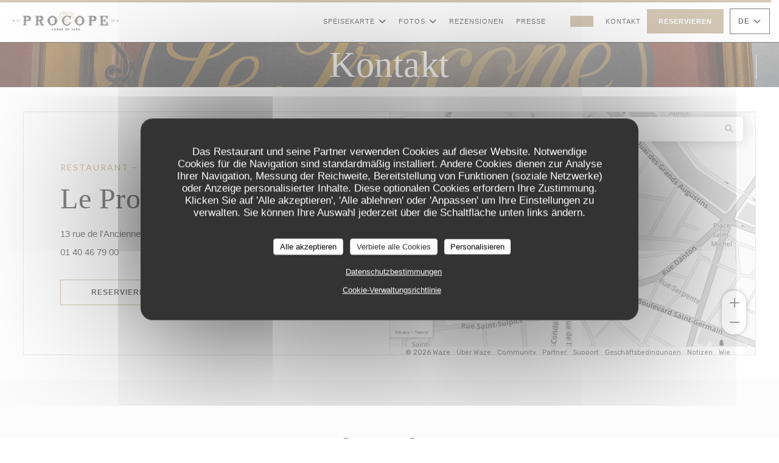

--- FILE ---
content_type: text/html; charset=UTF-8
request_url: https://www.procope.com/de/kontaktinformationen/?utm_source=Google&utm_medium=GMB&utm_campaign=PR
body_size: 19489
content:
<!DOCTYPE html>
<!--[if lt IE 7]>      <html class="no-js lt-ie9 lt-ie8 lt-ie7" lang="de"> <![endif]-->
<!--[if IE 7]>         <html class="no-js lt-ie9 lt-ie8" lang="de"> <![endif]-->
<!--[if IE 8]>         <html class="no-js lt-ie9" lang="de"> <![endif]-->
<!--[if gt IE 8]><!--> <html class="no-js" lang="de"> <!--<![endif]-->

<head>
	<!-- Meta -->
	<meta charset="utf-8">
	<meta http-equiv="X-UA-Compatible" content="IE=edge" />
	<meta name="viewport" content="width=device-width, initial-scale=1">
	<title>Kontakt und Information / Paris / Le Procope</title>

	<!-- Includes -->
	<meta name="description" content="Praktische Informationen, wie Sie uns kontaktieren und unser
Restaurant finden können..." />



<link rel="canonical" href="https://www.procope.com/de/kontaktinformationen/" />

<!-- Facebook Like and Google -->
<meta property="og:title" content="Kontakt und Information / Paris / Le Procope " />
<meta property="og:type" content="website" />
<meta property="og:url" content="http://www.procope.com/de/kontaktinformationen/?utm_source=Google&utm_medium=GMB&utm_campaign=PR" />
<meta property="og:image" content="https://ugc.zenchef.com/2/5/0/6/8/2/1/5/1/3/7/1/9/1730300919_425/2c9e0a38516821f8188ceb73ce1278f9.website.jpg" />
<meta property="og:site_name" content="Zenchef" />
<meta property="fb:admins" content="685299127" />
<meta property="place:location:latitude" content="48.8530639" />
<meta property="place:location:longitude" content="2.3388234" />
<meta property="og:description" content="Praktische Informationen, wie Sie uns kontaktieren und unser
Restaurant finden können..." />



<script>
	window.restaurantId = 250682;
	window.lang = "de";
	window.API_URL = "//api.zenchef.com/api/v1/";
</script>

	<link rel="alternate" hreflang="x-default" href="https://www.procope.com/kontaktinformationen/?utm_source=Google&utm_medium=GMB&utm_campaign=PR" />
<link rel="alternate" hreflang="de" href="https://www.procope.com/de/kontaktinformationen/?utm_source=Google&utm_medium=GMB&utm_campaign=PR" />
    <link rel="alternate" hreflang="en" href="https://www.procope.com/en/address-contact/?utm_source=Google&utm_medium=GMB&utm_campaign=PR" />
    <link rel="alternate" hreflang="es" href="https://www.procope.com/es/direccion-de-contacto/?utm_source=Google&utm_medium=GMB&utm_campaign=PR" />
    <link rel="alternate" hreflang="it" href="https://www.procope.com/it/informazioni-contatti/?utm_source=Google&utm_medium=GMB&utm_campaign=PR" />
    <link rel="alternate" hreflang="fr" href="https://www.procope.com/?utm_source=Google&utm_medium=GMB&utm_campaign=PR" />
    <link rel="alternate" hreflang="pt" href="https://www.procope.com/pt/endereco-contacto/?utm_source=Google&utm_medium=GMB&utm_campaign=PR" />
    <link rel="alternate" hreflang="ru" href="https://www.procope.com/ru/address-contact/?utm_source=Google&utm_medium=GMB&utm_campaign=PR" />
    <link rel="alternate" hreflang="cs" href="https://www.procope.com/cs/adresa-kontakt/?utm_source=Google&utm_medium=GMB&utm_campaign=PR" />
    <link rel="alternate" hreflang="ja" href="https://www.procope.com/ja/address-contact/?utm_source=Google&utm_medium=GMB&utm_campaign=PR" />
    <link rel="alternate" hreflang="zh" href="https://www.procope.com/zh/address-contact/?utm_source=Google&utm_medium=GMB&utm_campaign=PR" />
    <link rel="alternate" hreflang="nl" href="https://www.procope.com/nl/adres-contact/?utm_source=Google&utm_medium=GMB&utm_campaign=PR" />
    <link rel="alternate" hreflang="el" href="https://www.procope.com/el/address-contact/?utm_source=Google&utm_medium=GMB&utm_campaign=PR" />
	<link rel="shortcut icon" href="https://ugc.zenchef.com/2/5/0/6/8/2/1/5/1/3/7/1/9/1708622565_204/cf5ef1f77ec7dcda14638e5d9e92e5e6.thumb.png" />
	<!-- Preconnect to CDNs for faster resource loading -->
	<link rel="preconnect" href="https://cdnjs.cloudflare.com" crossorigin>
	<link rel="preconnect" href="https://fonts.googleapis.com" crossorigin>
	<link rel="preconnect" href="https://fonts.gstatic.com" crossorigin>

	<!-- Google Web Fonts -->
	
	<!-- Critical CSS Inline -->
	<style>
		/* Critical styles for above-the-fold content */
		body {margin: 0;}
        		.container {width: 100%; max-width: 1200px; margin: 0 auto;}
        	</style>

	<!-- Critical CSS -->
	<link rel="stylesheet" href="/css/globals/normalize.css">
	<link rel="stylesheet" href="/css/globals/accessibility.css">
	<link rel="stylesheet" href="/css/globals/17/ab906c/_default_/_default_/style.css">

	<!-- Non-critical CSS -->
	<link rel="stylesheet" href="//cdnjs.cloudflare.com/ajax/libs/fancybox/3.5.7/jquery.fancybox.min.css" media="print" onload="this.media='all'">
	<link rel="stylesheet" href="/css/globals/backdrop.css" media="print" onload="this.media='all'">
	<link rel="stylesheet" href="/css/globals/shift-away-subtle.css" media="print" onload="this.media='all'">
	<link rel="stylesheet" href="/css/globals/icomoon.css" media="print" onload="this.media='all'">
	<link rel="stylesheet" href="/css/globals/fontawesome.css" media="print" onload="this.media='all'">
					<link rel="stylesheet" href="/css/css_17/base.css" media="print" onload="this.media='all'">	<link rel="stylesheet" href="/css/globals/17/ab906c/_default_/_default_/nav.css" media="print" onload="this.media='all'">
	<link rel="stylesheet" href="/css/globals/17/ab906c/_default_/_default_/menus.css" media="print" onload="this.media='all'">
	<link rel="stylesheet" href="/css/css_17/ab906c/_default_/_default_/main.css?v=23" media="print" onload="this.media='all'">

	<!-- Fallback for browsers without JS -->
	<noscript>
		<link rel="stylesheet" href="//cdnjs.cloudflare.com/ajax/libs/fancybox/3.5.7/jquery.fancybox.min.css">
		<link rel="stylesheet" href="/css/globals/backdrop.css">
		<link rel="stylesheet" href="/css/globals/shift-away-subtle.css">
		<link rel="stylesheet" href="/css/globals/icomoon.css">
		<link rel="stylesheet" href="/css/globals/fontawesome.css">
		<link rel="stylesheet" href="/css/globals/17/ab906c/_default_/_default_/nav.css">
		<link rel="stylesheet" href="/css/globals/17/ab906c/_default_/_default_/menus.css">
		<link rel="stylesheet" href="/css/css_17/ab906c/_default_/_default_/main.css?v=23">
	</noscript>

	<style>
  </style>

  <style>
    @import url('https://fonts.googleapis.com/css2?family=Cormorant:ital@0;1&display=swap');

@font-face {
	font-family: \"Charcuterie\";
	src: url(\"https://s3.eu-west-1.amazonaws.com/userdocs.zenchef.com/250682/Charcuterie-Etched+(1).woff\") format(\"woff\");
	font-weight: normal;
  font-style: normal;

}

/* Titre */
h1,
h2,
h3,
h4,
h5,
h6,
.h01,
.h02,
.h03,
.h04,
.h05,
.h06,
.section-intro h1,
.section-intro h2,
.section-intro h2,
.current-page-custom h1,
.current-page-custom h2,
.current-page-custom h3,
.current-page-custom h4,
.home-content__main h2,
.section-intro-base h2,
.section-intro-base-light h2,
.home-content h2,
.page-header__title,
.menu__title,
.menu-category__title,
.menu-subcategory__title,
h2.contact-title,
.event__infos .event__title,
.press__infos .press__title,
.album-photo__title {
	font-family: \"Charcuterie\", serif;
}

/* Corps de texte */
body,
.useful-infos h4,
.access__item h4,
.day,
.hours,
.text-light,
.menu-nav__item,
.menu__descr,
input,
textarea,
label,
legend,
label > .label-text,
.event__date,
.press__date,
.event__price,
.home-content__scroll a,
.category-price,
.review__criterion span strong,
.review__day,
.review__criterion,
.pagination,
.album-photo__copyright,
.s-contact .form-field label,
.submit-loader .text-loader,
footer,
.section-footer-block .social-media-wrap,
.menu-nav__item,
.desc__content,
.weight,
.price,
.restaurant-group__ambiances,
.restaurant-group__address,
.restaurant-group__descr h4,
.btn,
.nav,
.burger-menu {
	font-family: \"Cormorant\", sans-serif;
}

.menu-wrap,
.dish__descr,
.menu-category__descr, 
.menu-subcategory__descr {
    font-family: \"Cormorant\", sans-serif;
    font-style: normal;
	color: #000000c7;
    font-size: 16px;
}

.nav .nav__item.custom-btn a {
    position: relative;
    z-index: 1;
    display: inline-block;
    cursor: pointer;
    padding: 8px 18px;
    font-family: \"Cormorant\", sans-serif;
	font-style: italic;
    font-size: 12px;
    font-weight: 600;
    text-transform: uppercase;
    text-align: center;
    letter-spacing: 1px;
	background-color: var(--color_primary);
    border: 1px solid transparent;
    color: #fff !important;
	transition: all .2s ease-in-out;
}

.nav .nav__item.custom-btn a:hover{
	color: #000 !important;
    background-color: #FFF;
}

.nav, 
.nav.scroll, 
.btn--light:hover:before, 
.btn--light:hover:after {
background-color: #ffffff;
}

.nav .dropdown-wrap .dropdown {
	background: #fff;
}

.nav {
	border-bottom: 1px solid #000000;
}

.nav .dropdown-wrap .dropdown a:hover {
	color: #bda182 !important;
	background-color: #fff;
}

.burger-button__item,
.burger-button__item.show:before,
.burger-button__item.show:after {
    background-color: #000000;
}

.nav .dropdown-wrap .dropdown li {
 	border-bottom: 1px solid #000000;
 }

.btn--std:hover {
	border: 1px solid #000000;
	color: #000000;
}

.nav .drodown-wrap--lang {
	border: 1px solid #000000;
}

.btn--light,
.category-title,
.day-title,
.menu-title,
.mnu-description-small,
.nav .nav__item a, 
.nav .drodown-wrap--lang span, .nav .dropdown-wrap .dropdown a, 
.section-intro h1, 
.section-intro h2, 
.section-intro .right .intro-title, 
.section-intro-base h1,
.subcategory-title {
	color: #000 !important;
}

.section-footer-block h3, 
.section-footer-block a {
	color: #fff !important;
}

.press-img {
    border: 0px;
}

.events-img {
    border: 0px;
}

.current-page-custom .narrow .btn {
	background: #000000;
}

.mnu-pricelist-itemTitle::after {
	background-image: radial-gradient(circle closest-side, #000000 99%, transparent 1%);
}

.section-colored-light, .s-works {
	padding-top: 4rem;
    padding-bottom: 4rem;
}

.day-title {
	text-align: center;
}

.nav .dropdown-wrap .dropdown a {
	text-align: left;
}
.item-folio__thumb a:before,
.item-folio__thumb a:after {
    display: none;
}
.home-logo {
    max-width: 320px;
    max-height: 320px;
    background-color: #ffffff73;
    border-radius: 5px;
	opacity: 60%;

}
.lang:not(.lang-fr):not(.lang-en) {
	display: none !important;  </style>

	<!-- Widget URL -->
	<script>
		var hasNewBookingWidget = 1;
	</script>
</head>

<body id="top" class="current-page-contact">
	<a href="#main-content" class="skip-link sr-only-focusable">Zum Hauptinhalt springen</a>

<!-- •••••••••••••••••••••••••••
  Header
••••••••••••••••••••••••••••• -->


	<nav class="nav  s-header" role="navigation" aria-label="Hauptnavigation">
	<div class="homelink">
			<a href="/de/?utm_source=Google&utm_medium=GMB&utm_campaign=PR" title="Start Le Procope">	
			<img class="logo" src="https://ugc.zenchef.com/2/5/0/6/8/2/1/5/1/3/7/1/9/1708622565_204/cf5ef1f77ec7dcda14638e5d9e92e5e6.png" alt="Logo Le Procope"/>
		</a>
	</div>
	<div class="nav-items-wrap header-nav">
		<ul class="nav__items">
	<!-- Menu -->
			<li class="nav__item dropdown-wrap nav__item--menus">
			<a title="Speisekarte" href="/de/menus-karte/?utm_source=Google&utm_medium=GMB&utm_campaign=PR">Speisekarte <i class="fa fa-angle-down"></i></a>
			<ul class="dropdown">
									<li>
						<a href="/de/menus-karte/?utm_source=Google&utm_medium=GMB&utm_campaign=PR#menu-463296">Procope Menu</a>
					</li>
									<li>
						<a href="/de/menus-karte/?utm_source=Google&utm_medium=GMB&utm_campaign=PR#menu-463298">Revolutionarie's Menu</a>
					</li>
									<li>
						<a href="/de/menus-karte/?utm_source=Google&utm_medium=GMB&utm_campaign=PR#menu-463300">Menu</a>
					</li>
									<li>
						<a href="/de/menus-karte/?utm_source=Google&utm_medium=GMB&utm_campaign=PR#menu-463303">Carte Salon de café</a>
					</li>
							</ul>
		</li>
	
	<!-- Gallery -->
			<li class="nav__item dropdown-wrap nav__item--gallery">
			<a title="Fotos" href="/de/fotos/?utm_source=Google&utm_medium=GMB&utm_campaign=PR">Fotos <i class="fa fa-angle-down"></i></a>
			<ul class="dropdown">
									<li>
						<a href="/de/fotos/?utm_source=Google&utm_medium=GMB&utm_campaign=PR#la-carte"> LA CARTE</a>
					</li>
									<li>
						<a href="/de/fotos/?utm_source=Google&utm_medium=GMB&utm_campaign=PR#salon-de-caf"> Salon de café</a>
					</li>
									<li>
						<a href="/de/fotos/?utm_source=Google&utm_medium=GMB&utm_campaign=PR#le-lieu"> Le lieu</a>
					</li>
				
							</ul>
		</li>
	
	
	<!-- Reviews -->
			<li class="nav__item nav__item--reviews">
			<a title="Rezensionen" href="/de/rezensionen/?utm_source=Google&utm_medium=GMB&utm_campaign=PR">Rezensionen</a>
		</li>
	
	<!-- Events -->
	
	<!-- Press -->
			<li class="nav__item nav__item--press">
			<a title="Presse" href="/de/uber/?utm_source=Google&utm_medium=GMB&utm_campaign=PR">Presse</a>
		</li>
	
	<!-- Restaurants -->
	
	<!-- Custom page -->
				
	<!-- Custom link -->
			<li class="nav__item custom-link">
			<a rel="nofollow" href="https://evenement.groupe-bertrand.com/lieux/procope/" rel="noreferer,noopener" target="_blank">
								<span class="sr-only"> ((öffnet ein neues Fenster))</span>
			</a>
		</li>
	
	<!-- Custom button -->
			<li class="nav__item custom-btn">
			<a href="https://procope.bonkdo.com/fr/" target="_blank" rel="noreferer,noopener,nofollow">
								<span class="sr-only"> ((öffnet ein neues Fenster))</span>
			</a>
		</li>
	
	<!-- Contact -->
	<li class="nav__item nav__item--contact">
		<a title="Kontakt" href="/de/kontaktinformationen/?utm_source=Google&utm_medium=GMB&utm_campaign=PR">Kontakt</a>
	</li>

	<!-- Language -->
	
	<!-- Buttons -->
	</ul>

		<div class="nav__buttons">
			<!-- Buttons -->
			<div class="buttons-wrap-header">
							<a
			class="btn btn--std btn--booking iframe--widget"
            data-zc-action="open">
						Reservieren					</a>
	
				</div>

			<!-- Language -->
			<div class="dropdown-wrap drodown-wrap--lang btn btn--white">
	<span>
				DE		<i class="fa fa-angle-down"></i>
	</span>
	<ul class="dropdown">
					<li class="lang lang-en">
				<a href="/en/address-contact/?utm_source=Google&utm_medium=GMB&utm_campaign=PR">
					<img src="/img/flags/topbar-en.png" class="flag flag-en" alt="en" width="16" height="11">					EN				</a>
			</li>
					<li class="lang lang-es">
				<a href="/es/direccion-de-contacto/?utm_source=Google&utm_medium=GMB&utm_campaign=PR">
					<img src="/img/flags/topbar-es.png" class="flag flag-es" alt="es" width="16" height="11">					ES				</a>
			</li>
					<li class="lang lang-it">
				<a href="/it/informazioni-contatti/?utm_source=Google&utm_medium=GMB&utm_campaign=PR">
					<img src="/img/flags/topbar-it.png" class="flag flag-it" alt="it" width="16" height="11">					IT				</a>
			</li>
					<li class="lang lang-fr">
				<a href="/informations-contact/?utm_source=Google&utm_medium=GMB&utm_campaign=PR">
					<img src="/img/flags/topbar-fr.png" class="flag flag-fr" alt="fr" width="16" height="11">					FR				</a>
			</li>
					<li class="lang lang-pt">
				<a href="/pt/endereco-contacto/?utm_source=Google&utm_medium=GMB&utm_campaign=PR">
					<img src="/img/flags/topbar-pt.png" class="flag flag-pt" alt="pt" width="16" height="11">					PT				</a>
			</li>
					<li class="lang lang-ru">
				<a href="/ru/address-contact/?utm_source=Google&utm_medium=GMB&utm_campaign=PR">
					<img src="/img/flags/topbar-ru.png" class="flag flag-ru" alt="ru" width="16" height="11">					RU				</a>
			</li>
					<li class="lang lang-cs">
				<a href="/cs/adresa-kontakt/?utm_source=Google&utm_medium=GMB&utm_campaign=PR">
					<img src="/img/flags/topbar-cs.png" class="flag flag-cs" alt="cs" width="16" height="11">					CS				</a>
			</li>
					<li class="lang lang-ja">
				<a href="/ja/address-contact/?utm_source=Google&utm_medium=GMB&utm_campaign=PR">
					<img src="/img/flags/topbar-ja.png" class="flag flag-ja" alt="ja" width="16" height="11">					JA				</a>
			</li>
					<li class="lang lang-zh">
				<a href="/zh/address-contact/?utm_source=Google&utm_medium=GMB&utm_campaign=PR">
					<img src="/img/flags/topbar-zh.png" class="flag flag-zh" alt="zh" width="16" height="11">					ZH				</a>
			</li>
					<li class="lang lang-nl">
				<a href="/nl/adres-contact/?utm_source=Google&utm_medium=GMB&utm_campaign=PR">
					<img src="/img/flags/topbar-nl.png" class="flag flag-nl" alt="nl" width="16" height="11">					NL				</a>
			</li>
					<li class="lang lang-el">
				<a href="/el/address-contact/?utm_source=Google&utm_medium=GMB&utm_campaign=PR">
					<img src="/img/flags/topbar-el.png" class="flag flag-el" alt="el" width="16" height="11">					EL				</a>
			</li>
			</ul>
</div>

			<!-- Toggle Menu -->
			<div class="burger-button" onclick="display_burger_menu()" role="button" tabindex="0" aria-label="Menü öffnen/schließen" aria-expanded="false" aria-controls="burger-menu">
				<span class="burger-button__item"></span>
				<span class="burger-button__item"></span>
				<span class="burger-button__item"></span>
			</div>
		</div>
	</div>
</nav>

<!-- Burger Menu -->
<div class="burger-menu " id="burger-menu" role="dialog" aria-modal="true" aria-label="Hauptnavigation">
	<div class="burger-menu-items-wrap">
		<ul class="burger-menu__items">
			<!-- Menu -->
							<li class="burger-menu__item burger-menu__item--menus dropdown-wrap">
					<span>
						<a class="burger-menu__dropdown-link" title="Speisekarte" href="/de/menus-karte/?utm_source=Google&utm_medium=GMB&utm_campaign=PR">Speisekarte</a>
						<i class="fa fa-angle-down" onclick="display_burger_dropdown(this)" role="button" tabindex="0" aria-label="Untermenü öffnen" aria-expanded="false"></i>
					</span>
					<ul class="dropdown">
													<li>
								<a onclick="remove_burger_menu()" href="/de/menus-karte/?utm_source=Google&utm_medium=GMB&utm_campaign=PR#menu-463296">Procope Menu</a>
							</li>
													<li>
								<a onclick="remove_burger_menu()" href="/de/menus-karte/?utm_source=Google&utm_medium=GMB&utm_campaign=PR#menu-463298">Revolutionarie's Menu</a>
							</li>
													<li>
								<a onclick="remove_burger_menu()" href="/de/menus-karte/?utm_source=Google&utm_medium=GMB&utm_campaign=PR#menu-463300">Menu</a>
							</li>
													<li>
								<a onclick="remove_burger_menu()" href="/de/menus-karte/?utm_source=Google&utm_medium=GMB&utm_campaign=PR#menu-463303">Carte Salon de café</a>
							</li>
											</ul>
				</li>
			
			<!-- Gallery -->
							<li class="burger-menu__item burger-menu__item--gallery dropdown-wrap">
					<span>
						<a class="burger-menu__dropdown-link" title="Fotos" href="/de/fotos/?utm_source=Google&utm_medium=GMB&utm_campaign=PR">Fotos</a>
						<i class="fa fa-angle-down" onclick="display_burger_dropdown(this)" role="button" tabindex="0" aria-label="Untermenü öffnen" aria-expanded="false"></i>
					</span>
					<ul class="dropdown">
													<li>
								<a onclick="remove_burger_menu()" href="/de/fotos/?utm_source=Google&utm_medium=GMB&utm_campaign=PR#la-carte"> LA CARTE</a>
							</li>
													<li>
								<a onclick="remove_burger_menu()" href="/de/fotos/?utm_source=Google&utm_medium=GMB&utm_campaign=PR#salon-de-caf"> Salon de café</a>
							</li>
													<li>
								<a onclick="remove_burger_menu()" href="/de/fotos/?utm_source=Google&utm_medium=GMB&utm_campaign=PR#le-lieu"> Le lieu</a>
							</li>
						
											</ul>
				</li>
				
			
			<!-- Reviews -->
							<li class="burger-menu__item burger-menu__item--reviews">
					<a title="Rezensionen" href="/de/rezensionen/?utm_source=Google&utm_medium=GMB&utm_campaign=PR">Rezensionen</a>
				</li>
			
			<!-- Events -->
			
			<!-- Press -->
							<li class="burger-menu__item burger-menu__item--press">
					<a title="Presse" href="/de/uber/?utm_source=Google&utm_medium=GMB&utm_campaign=PR">Presse</a>
				</li>
			
			<!-- Restaurants -->
			
			<!-- Custom page -->
										
			<!-- Custom link -->
							<li class="burger-menu__item custom-link">
					<a rel="nofollow" href="https://evenement.groupe-bertrand.com/lieux/procope/" rel="noreferer,noopener" target="_blank">
												<span class="sr-only"> ((öffnet ein neues Fenster))</span>
					</a>
				</li>
			
			<!-- Custom button -->
							<li class="burger-menu__item custom-btn">
					<a href="https://procope.bonkdo.com/fr/" rel="noreferer,noopener" target="_blank" rel="nofollow">
												<span class="sr-only"> ((öffnet ein neues Fenster))</span>
					</a>
				</li>
			
			<!-- Contact -->
			<li class="burger-menu__item burger-menu__item--contact">
				<a title="Kontakt" href="/de/kontaktinformationen/?utm_source=Google&utm_medium=GMB&utm_campaign=PR">Kontakt</a>
			</li>
		</ul>

		<!-- Buttons -->
		<div class="buttons-wrap-header">
						<a
			class="btn btn--std btn--booking iframe--widget"
            data-zc-action="open">
						Reservieren					</a>
	
			</div>

		<!-- Language -->
		<ul class="language-list">
			<li class="lang lang-en">
					<a class="btn-circle btn--small btn--ghost" href="/en/address-contact/?utm_source=Google&utm_medium=GMB&utm_campaign=PR">
				EN			</a>
				</li>
			<li class="lang lang-es">
					<a class="btn-circle btn--small btn--ghost" href="/es/direccion-de-contacto/?utm_source=Google&utm_medium=GMB&utm_campaign=PR">
				ES			</a>
				</li>
			<li class="lang lang-it">
					<a class="btn-circle btn--small btn--ghost" href="/it/informazioni-contatti/?utm_source=Google&utm_medium=GMB&utm_campaign=PR">
				IT			</a>
				</li>
			<li class="lang lang-fr">
					<a class="btn-circle btn--small btn--ghost" href="/informations-contact/?utm_source=Google&utm_medium=GMB&utm_campaign=PR">
				FR			</a>
				</li>
			<li class="lang lang-pt">
					<a class="btn-circle btn--small btn--ghost" href="/pt/endereco-contacto/?utm_source=Google&utm_medium=GMB&utm_campaign=PR">
				PT			</a>
				</li>
			<li class="lang lang-ru">
					<a class="btn-circle btn--small btn--ghost" href="/ru/address-contact/?utm_source=Google&utm_medium=GMB&utm_campaign=PR">
				RU			</a>
				</li>
			<li class="lang lang-cs">
					<a class="btn-circle btn--small btn--ghost" href="/cs/adresa-kontakt/?utm_source=Google&utm_medium=GMB&utm_campaign=PR">
				CS			</a>
				</li>
			<li class="lang lang-ja">
					<a class="btn-circle btn--small btn--ghost" href="/ja/address-contact/?utm_source=Google&utm_medium=GMB&utm_campaign=PR">
				JA			</a>
				</li>
			<li class="lang lang-zh">
					<a class="btn-circle btn--small btn--ghost" href="/zh/address-contact/?utm_source=Google&utm_medium=GMB&utm_campaign=PR">
				ZH			</a>
				</li>
			<li class="lang lang-nl">
					<a class="btn-circle btn--small btn--ghost" href="/nl/adres-contact/?utm_source=Google&utm_medium=GMB&utm_campaign=PR">
				NL			</a>
				</li>
			<li class="lang lang-el">
					<a class="btn-circle btn--small btn--ghost" href="/el/address-contact/?utm_source=Google&utm_medium=GMB&utm_campaign=PR">
				EL			</a>
				</li>
	</ul>

		<!-- Social media -->
			<ul class="social-media-wrap">
					<li class="separator-tiny" >
				<a class="btn-circle btn--ghost" href="https://www.facebook.com/CafeLeProcope" rel="noreferer,noopener" target="_blank" title="Facebook">
					<i class="fab fa-facebook" aria-hidden="true"></i>
					<span class="sr-only">Facebook ((öffnet ein neues Fenster))</span>
				</a>
			</li>
		
		
					<li class="separator-tiny" >
				<a class="btn-circle btn--ghost" href="https://www.instagram.com/restaurantprocope1686/" rel="noreferer,noopener" target="_blank" title="Instagram">
					<i class="fab fa-instagram" aria-hidden="true"></i>
					<span class="sr-only">Instagram ((öffnet ein neues Fenster))</span>
				</a>
			</li>
			</ul>
	</div>
</div>
<div class="page-header page-header--single page-hero" style="background-image:url(https://www.procope.com/i/le-procope/2/5/0/6/8/2/1/5/0/8/5/0/8/1592475730_318/ec11212188ddb83d18e9c23700d269cf.small_original.jpg)">
	<div class="row page-header__content narrow">
		<article class="col-full">
			<h1 class="page-header__title">Kontakt</h1>
		</article>
	</div>
	
	<!-- Social media -->
		<ul class="social-media-wrap">
					<li class="separator-tiny" >
				<a class="btn-circle btn--ghost" href="https://www.facebook.com/CafeLeProcope" rel="noreferer,noopener" target="_blank" title="Facebook">
					<i class="fab fa-facebook" aria-hidden="true"></i>
					<span class="sr-only">Facebook ((öffnet ein neues Fenster))</span>
				</a>
			</li>
		
		
					<li class="separator-tiny" >
				<a class="btn-circle btn--ghost" href="https://www.instagram.com/restaurantprocope1686/" rel="noreferer,noopener" target="_blank" title="Instagram">
					<i class="fab fa-instagram" aria-hidden="true"></i>
					<span class="sr-only">Instagram ((öffnet ein neues Fenster))</span>
				</a>
			</li>
			</ul>
	
	<!-- <a href="#works" class="scroll-down scroll-link smoothscroll"></a> -->
</div>
	<section id="works" class="s--contact s-works target-section">
		<div class="row wide">
			<div class="contact-wrap">
				<div class="contact-item">
					<h3 class="contact-title">Restaurant – Café – Glacier</h3>
					<h1 class="contact-title">Le Procope</h1>
					<a class="restaurant-address" href="https://www.google.com/maps/dir/?api=1&destination=Le+Procope+13+rue+de+l%27Ancienne+Com%C3%A9die++75006+Paris+fr" target="_blank" rel="noreferer,noopener">
	13 rue de l'Ancienne Comédie		75006 Paris	<span class="sr-only"> ((öffnet ein neues Fenster))</span>
</a>
					<a class="restaurant-phone" href="tel:0140467900">01 40 46 79 00</a>								<a
			class="btn btn--light btn--booking iframe--widget"
            data-zc-action="open">
						Reservieren					</a>
	
					</div>
				<div class="map-wrap contact-item contact-item--map">
					<iframe src="https://embed.waze.com/de/iframe?zoom=16&lat=48.8530639&lon=2.3388234&pin=1&desc=1" width="100" style="border:0; width:100%;" allowfullscreen></iframe>
				</div>
			</div>
		</div>
	</section>

   <section class="s--contact-form s-contact-page">
		<div class="row narrow section-intro-base">
			<div class="col-full text-center">
				<h1>Uns kontaktieren</h1>
				<p class="separator-center-light-top-2 contact-form">Sie möchten Kontakt mit uns aufnehmen? <br />
Füllen Sie das untenstehende Formular aus!</p>
			</div>
		</div>

		<div class="row narrow">
			<div class="col-twelve tab-full contact__form">
				<form name="contact-form" class="form" id="contact-form" action="#" novalidate="novalidate">
	<input type="hidden" name="restaurant_public_id" id="restaurant_public_id" value="rpid_54GK5X8F">
	<input type="hidden" name="lang" id="lang" value="de">
	<input type="hidden" name="token" id="token" value="853a66eb6f5a8a7c9385614b7b333a5a">

	<div class="input--small">
		<input type="text" name="firstname" id="firstname" value="" placeholder="Vorname *" aria-label="Vorname" autocomplete="given-name" required="required" aria-required="true" title="Dieses Feld ist verpflichtend">
	</div>

	<div class="input--small">
		<input type="text" name="lastname" id="lastname" value="" placeholder="Name *" aria-label="Name" autocomplete="family-name" required="required" aria-required="true" title="Dieses Feld ist verpflichtend">
	</div>

	<div class="input--small">
		<input type="email" name="email" id="email" value="" placeholder="Ihre E-Mail-Adresse *" aria-label="Ihre E-Mail-Adresse" autocomplete="email" required="required" aria-required="true" title="Dieses Feld ist verpflichtend" data-msg-email="Geben Sie bitte eine gültige E-Mail-Adresse an">
	</div>

	<div class="input--small">
		<input type="text" name="phone" id="phone" value="" placeholder="Telefon *" aria-label="Telefon" autocomplete="tel" required="required" aria-required="true" title="Dieses Feld ist verpflichtend">
	</div>

	<div class="input--full">
		<textarea name="message" id="message" placeholder="Nachricht" aria-label="Nachricht" rows="6"></textarea>
	</div>
        <div class="input--full" style="font-size:10px !important;">
        Gemäß den Datenschutzbestimmungen haben Sie das Recht, Werbeanrufe abzulehnen. Sie können sich in die Robinsonliste eintragen lassen unter <a href="https://www.robinsonliste.de" target="_blank" rel="noopener noreferrer">robinsonliste.de</a>. Weitere Informationen zur Datenverarbeitung finden Sie in unserer <a href="/de/datenschutzrichtlinie/?utm_source=Google&utm_medium=GMB&utm_campaign=PR" target="_blank">Datenschutzerklärung</a>.    </div>
    
	<input class="btn btn--std input--full" type="submit" id="send" value="Senden">

	<div class="step2 hidden">
		<strong>Dankeschön! </strong>Wir haben Ihre Nachricht erhalten. Wir werden uns so schnell wie möglich bei Ihnen melden.<br>Für eine Reservierungsanfrage klicken Sie bitte direkt auf die Schaltfläche Buchen.	</div>
</form>
			</div>
		</div>
	</section>

	<section class="s--useful-infos_access s-works section-colored-light">
		<div class="row wide section-intro">
			<h3 class="home-title">Le Procope <span></span> Restaurant – Café – Glacier <span></span> Paris</h3>
			<h1>Praktische Infos</h1>
		</div>

		<div class="useful-infos-wrap row wide section-intro">
							<div class="global-infos">
					
	<div class="useful-infos  ">
					<div class="useful-infos__item">
				<h4>Küche</h4>
				<p>klassische und bürgerliche Restauration, Cuisine Française , Traditionelle Küche, Französisch</p>
			</div>
		
					<div class="useful-infos__item">
				<h4>Ortstyp</h4>
				<p>Restaurant – Café – Glacier</p>
			</div>
		
					<div class="useful-infos__item">
				<h4>Services</h4>
				<p>Geburtstage, Gruppen, Familie Mahlzeiten, Handy-Ladegerät, Reservierungen, Privatisierungen, Terrasse, WLAN-Zugang</p>
			</div>
		
					<div class="useful-infos__item">
				<h4>Zahlungsmittel</h4>
				<p>Sunday, Eurocard / Mastercard, Bargeld, Visa, Restaurant Titel, carte Bleue, American Express</p>
			</div>
			</div>
				</div>
					</div>

		<div class="access-wrap row wide section-intro">
							<div class="col-eight tab-full left">
					<h3 class="separator">Erreichbarkeit</h3>
						<div class="access  ">
					<div class="access__item">
				<h4>U-Bahn</h4>
				<p>Odéon (M4)</p>
			</div>
		
		
		
		
					<div class="access__item">
				<h4>Parkplatz</h4>
				<p>Ecole de médecine ou Marché Saint- Germain</p>
			</div>
			</div>
				</div>
			
			<div class="col-four tab-full right">
				<div class="map-wrap ">
	<div class="wazeembed" 
		data-url="https://embed.waze.com/de/iframe?zoom=16&lat=48.8530639&lon=2.3388234&pin=1" 
		data-width="100%" 
		data-height="400"
		style="width: 100%; height: 400px;"
		title="Waze Map"></div>
</div>
			</div>
		</div>
	</section>

			<section class="s--opening-hours s-works section-colored-light">
			<div class="row wide section-intro">
				<div class="col-four tab-full left">
					<h3 class="home-title secondary-title separator">
						<span class="opening-title">Öffungszeiten</span>
						<span class="restaurant-name">Le Procope</span>
					</h3>
				</div>

				<div class="opening-hours-wrap col-eight tab-full right day-wrap-schedule">
					
	<div class="opening-hours-wrap">
		<div class="opening-hours flex-wrap flex-wrap--center">
							<div class="day-wrap">
					<h4 class="day">
						<span>Mo</span> - <span>So</span>					</h4>
					<p class="hours">
						12:00 - 00:00					</p>
				</div>
					</div>
			</div>

<!-- <div class="opening-hours ">
							<div class="day-wrap day1">
					<h4 class="day">Montag</h4>
											<p class="hours">12:00 - 00:00</p>
									</div>
						<div class="day-wrap day2">
					<h4 class="day">Dienstag</h4>
											<p class="hours">12:00 - 00:00</p>
									</div>
						<div class="day-wrap day3">
					<h4 class="day">Mittwoch</h4>
											<p class="hours">12:00 - 00:00</p>
									</div>
						<div class="day-wrap day4">
					<h4 class="day">Donnerstag</h4>
											<p class="hours">12:00 - 00:00</p>
									</div>
						<div class="day-wrap day5">
					<h4 class="day">Freitag</h4>
											<p class="hours">12:00 - 00:00</p>
									</div>
						<div class="day-wrap day6">
					<h4 class="day">Samstag</h4>
											<p class="hours">12:00 - 00:00</p>
									</div>
						<div class="day-wrap day0">
					<h4 class="day">Sonntag</h4>
											<p class="hours">12:00 - 00:00</p>
									</div>
			</div>
 -->
				</div>
			</div>
		</section>
	
	<section class="s-works section-footer-block" style="background-image:url(https://www.procope.com/i/le-procope/2/5/0/6/8/2/1/5/0/8/5/0/8/1592475730_318/ec11212188ddb83d18e9c23700d269cf.small_original.jpg)">
		<div class="row wide section-intro ">
			<div class="col-three tab-full left footer-block">
				<h3 class="separator-light">Adresse</h3>
				<p class="text-light">
				    <a class="restaurant-address" href="https://www.google.com/maps/dir/?api=1&destination=Le+Procope+13+rue+de+l%27Ancienne+Com%C3%A9die++75006+Paris+fr" target="_blank" rel="noreferer,noopener">
	13 rue de l'Ancienne Comédie		75006 Paris	<span class="sr-only"> ((öffnet ein neues Fenster))</span>
</a>
                    <br>
				    <a class="restaurant-phone" href="tel:0140467900">01 40 46 79 00</a>                    <br>
                    				</p>
			</div>

			<div class="social-media_newsletter-wrap col-three tab-full left footer-block">
				<h3 class="separator-light">Uns folgen</h3>

				<!-- Social media -->
					<ul class="social-media-wrap">
					<li class="separator-tiny" >
				<a class="btn-circle btn--ghost" href="https://www.facebook.com/CafeLeProcope" rel="noreferer,noopener" target="_blank" title="Facebook">
					<i class="fab fa-facebook" aria-hidden="true"></i>
					<span class="sr-only">Facebook ((öffnet ein neues Fenster))</span>
				</a>
			</li>
		
		
					<li class="separator-tiny" >
				<a class="btn-circle btn--ghost" href="https://www.instagram.com/restaurantprocope1686/" rel="noreferer,noopener" target="_blank" title="Instagram">
					<i class="fab fa-instagram" aria-hidden="true"></i>
					<span class="sr-only">Instagram ((öffnet ein neues Fenster))</span>
				</a>
			</li>
			</ul>

				<!--Newsletter-->
				<a data-fancybox data-type="iframe" href="//nl.zenchef.com/optin-form.php?rpid=rpid_54GK5X8F&lang=de" class="btn btn--std btn--newsletter" rel="noreferer,noopener" target="_blank">
		Newsletter	</a>
			</div>

			<!-- Booking's button -->
			<div class="col-three tab-full left footer-block">
				<h3 class="separator-light">Reservierung</h3>
							<a
			class="btn btn--std btn--booking iframe--widget"
            data-zc-action="open">
						Reservieren					</a>
	
				</div>

			<!-- Rewards -->
					</div>
	</section>

	<!--2nd Footer Section-->
	<footer>
		<div class="footer__text">
			<p class="footer__copyright">
	&copy; 2026 Le Procope — Webseite des Restaurants erstellt von 	<a href="https://www.zenchef.com/" rel="noopener" target="_blank" class="zcf-link">Zenchef<span class="sr-only"> ((öffnet ein neues Fenster))</span></a>
</p>
			<p class="footer__links">
    	<a class="separator-tiny" href="/de/impressum/?utm_source=Google&utm_medium=GMB&utm_campaign=PR" rel="nofollow" target="_blank">Impressum<span class="sr-only"> ((öffnet ein neues Fenster))</span></a>
	<a class="separator-tiny" href="https://bookings.zenchef.com/gtc?rid=250682&host=www.procope.com" rel="nofollow" target="_blank">Nutzungsbedingungen<span class="sr-only"> ((öffnet ein neues Fenster))</span></a>
	<a class="separator-tiny" href="/de/datenschutzrichtlinie/?utm_source=Google&utm_medium=GMB&utm_campaign=PR" rel="nofollow" target="_blank">Politik zum Schutz personenbezogener Daten<span class="sr-only"> ((öffnet ein neues Fenster))</span></a>
	<a class="separator-tiny" href="/de/cookie-richtlinie/?utm_source=Google&utm_medium=GMB&utm_campaign=PR" rel="nofollow" target="_blank">Cookies<span class="sr-only"> ((öffnet ein neues Fenster))</span></a>
</p>
		</div>

		<div class="go-top">
			<a class="smoothscroll" title="Back to Top" href="#top"><i class="fas fa-long-arrow-alt-up"></i></a>
		</div>
	</footer>

	<div id="preloader">
		<div id="loader"></div>
	</div>

	<!-- Loader -->
<div class="loader-wrap loader-wrap--dark">
	<div class="loader">
		<div class="homelink">
			<a href="/de/?utm_source=Google&utm_medium=GMB&utm_campaign=PR" title="Start Le Procope">	
			<img class="logo" src="https://ugc.zenchef.com/2/5/0/6/8/2/1/5/1/3/7/1/9/1708622565_204/cf5ef1f77ec7dcda14638e5d9e92e5e6.png" alt="Logo Le Procope"/>
		</a>
	</div>	</div>
</div>
<!-- JS -->
<script>
	var template = '17';
	var templateIdForWidget = '17';
</script>
<script src="//ajax.googleapis.com/ajax/libs/jquery/3.4.1/jquery.min.js"></script>
<script src="/js/libs/jquery.form.js?v=23"></script>
<script src="/js/libs/jquery.validate.js?v=23"></script>
<script src="/js/libs/jquery.validate.ajax.js?v=23"></script>
<!-- <script src="/js/libs/modernizr-3.6.0.min.js?v=23"></script> -->
<script src="//cdnjs.cloudflare.com/ajax/libs/fancybox/3.5.7/jquery.fancybox.min.js"></script>
<script src="/js/libs/popper.min.js?v=23"></script>
<script src="/js/libs/tippy-bundle.iife.min.js?v=23"></script>

<script src="/js/globals/script.js?v=23"></script>
<script src="/js/globals/getRestoIdKonamiCode.js?v=23"></script>

	<script src="/js/js_17/main.js?v=23"></script>



	<script src="/js/js_17/pace.min.js?v=23"></script>
	<script src="/js/js_17/plugins.js?v=23"></script>

<!-- Includes -->
<div id="modal-contact" class="modal" style="display: none; max-width: 500px;">
	<h3>Sie möchten Kontakt mit uns aufnehmen? <br />
Füllen Sie das untenstehende Formular aus!</h3>
	<form name="contact-form" class="form" id="contact-form" action="#" novalidate="novalidate">
	<input type="hidden" name="restaurant_public_id" id="restaurant_public_id" value="rpid_54GK5X8F">
	<input type="hidden" name="lang" id="lang" value="de">
	<input type="hidden" name="token" id="token" value="853a66eb6f5a8a7c9385614b7b333a5a">

	<div class="input--small">
		<input type="text" name="firstname" id="firstname" value="" placeholder="Vorname *" aria-label="Vorname" autocomplete="given-name" required="required" aria-required="true" title="Dieses Feld ist verpflichtend">
	</div>

	<div class="input--small">
		<input type="text" name="lastname" id="lastname" value="" placeholder="Name *" aria-label="Name" autocomplete="family-name" required="required" aria-required="true" title="Dieses Feld ist verpflichtend">
	</div>

	<div class="input--small">
		<input type="email" name="email" id="email" value="" placeholder="Ihre E-Mail-Adresse *" aria-label="Ihre E-Mail-Adresse" autocomplete="email" required="required" aria-required="true" title="Dieses Feld ist verpflichtend" data-msg-email="Geben Sie bitte eine gültige E-Mail-Adresse an">
	</div>

	<div class="input--small">
		<input type="text" name="phone" id="phone" value="" placeholder="Telefon *" aria-label="Telefon" autocomplete="tel" required="required" aria-required="true" title="Dieses Feld ist verpflichtend">
	</div>

	<div class="input--full">
		<textarea name="message" id="message" placeholder="Nachricht" aria-label="Nachricht" rows="6"></textarea>
	</div>
        <div class="input--full" style="font-size:10px !important;">
        Gemäß den Datenschutzbestimmungen haben Sie das Recht, Werbeanrufe abzulehnen. Sie können sich in die Robinsonliste eintragen lassen unter <a href="https://www.robinsonliste.de" target="_blank" rel="noopener noreferrer">robinsonliste.de</a>. Weitere Informationen zur Datenverarbeitung finden Sie in unserer <a href="/de/datenschutzrichtlinie/?utm_source=Google&utm_medium=GMB&utm_campaign=PR" target="_blank">Datenschutzerklärung</a>.    </div>
    
	<input class="btn btn--std input--full" type="submit" id="send" value="Senden">

	<div class="step2 hidden">
		<strong>Dankeschön! </strong>Wir haben Ihre Nachricht erhalten. Wir werden uns so schnell wie möglich bei Ihnen melden.<br>Für eine Reservierungsanfrage klicken Sie bitte direkt auf die Schaltfläche Buchen.	</div>
</form>
</div>    <script id="restaurantJsonLd" type="application/ld+json">
{
    "@context":"https://schema.googleapis.com"
    ,"@type":"Restaurant"
    ,"@id":"https://www.procope.com"
    ,"image":"https://ugc.zenchef.com/2/5/0/6/8/2/1/5/1/3/7/1/9/1730300919_425/2c9e0a38516821f8188ceb73ce1278f9.website.jpg"
    ,"name":"Le Procope"
    ,"address":{
        "@type":"PostalAddress",
        "addressLocality":"Paris",
        "postalCode":"75006",
        "streetAddress":"13 rue de l&#039;Ancienne Comédie",
        "addressCountry":"FR",
        "addressRegion":"Paris"
    }
    ,"priceRange":"€"
    ,"servesCuisine":["klassische und b\u00fcrgerliche Restauration","Cuisine Fran\u00e7aise ","Traditionelle K\u00fcche","Franz\u00f6sisch"]    ,"telephone":"0140467900"
    ,"url":"https://www.procope.com"
    ,"geo":{
        "@type":"GeoCoordinates",
        "latitude":"48.8530639",
        "longitude":"2.3388234"
    }
        ,"logo":"https://ugc.zenchef.com/2/5/0/6/8/2/1/5/1/3/7/1/9/1730300919_425/2c9e0a38516821f8188ceb73ce1278f9.website.jpg"
    
        ,"potentialAction":[
    {
        "@type":"ReserveAction",
        "target":{
            "@type":"EntryPoint",
            "urlTemplate":"https://www.procope.com/de/einen-tisch-reservieren/?lang=de&utm_source=Google&utm_medium=GMB&utm_campaign=PR&rid=250682",
            "inLanguage":"de",
            "actionPlatform":[
                "http://schema.org/MobileWebPlatform",
                "http://schema.org/DesktopWebPlatform",
                "http://schema.org/IOSPlatform",
                "http://schema.org/AndroidPlatform"
            ]
        },
        "result":{
            "@type":"FoodEstablishmentReservation",
            "name":"Reservieren"
        }
    }
    ]
    
        ,"aggregateRating": {
        "@type": "AggregateRating",
	    "worstRating": "0",
	    "bestRating": "5",
	    "ratingValue": "4.6",
	    "ratingCount": "1691"
	}
	
        ,"acceptsReservations" : "yes"
    
    ,"hasMenu":"https://www.procope.com/de/menus-karte/"

    
    
        ,"hasMap":"https://www.google.com/maps/dir/?api=1&destination=Le+Procope+13+rue+de+l%27Ancienne+Com%C3%A9die++75006+Paris+fr"
    
        ,"openingHoursSpecification":[
        
                    {
                        "@type":"OpeningHoursSpecification",
                        "dayOfWeek":[
                            "Monday"
                        ],
                        "opens":"12:00",
                        "closes":"00:00"
                    }
                    , 
                    {
                        "@type":"OpeningHoursSpecification",
                        "dayOfWeek":[
                            "Tuesday"
                        ],
                        "opens":"12:00",
                        "closes":"00:00"
                    }
                    , 
                    {
                        "@type":"OpeningHoursSpecification",
                        "dayOfWeek":[
                            "Wednesday"
                        ],
                        "opens":"12:00",
                        "closes":"00:00"
                    }
                    , 
                    {
                        "@type":"OpeningHoursSpecification",
                        "dayOfWeek":[
                            "Thursday"
                        ],
                        "opens":"12:00",
                        "closes":"00:00"
                    }
                    , 
                    {
                        "@type":"OpeningHoursSpecification",
                        "dayOfWeek":[
                            "Friday"
                        ],
                        "opens":"12:00",
                        "closes":"00:00"
                    }
                    , 
                    {
                        "@type":"OpeningHoursSpecification",
                        "dayOfWeek":[
                            "Saturday"
                        ],
                        "opens":"12:00",
                        "closes":"00:00"
                    }
                    , 
                    {
                        "@type":"OpeningHoursSpecification",
                        "dayOfWeek":[
                            "Sunday"
                        ],
                        "opens":"12:00",
                        "closes":"00:00"
                    }
                        ]
	
    
    
    
    }
</script><script src="/js/libs/tarteaucitron/tarteaucitron.js?v=3"></script>
<style>
    /* Hide tarteaucitron button icons */
    #tarteaucitronRoot .tarteaucitronCheck::before,
    #tarteaucitronRoot .tarteaucitronCross::before,
    #tarteaucitronRoot .tarteaucitronPlus::before {
        display: none !important;
    }
    
    /* Remove text shadow from Allow/Deny buttons */
    #tarteaucitronRoot .tarteaucitronAllow,
    #tarteaucitronRoot .tarteaucitronDeny {
        text-shadow: none !important;
    }
    
    /* Replace icon with Cookies button */
    #tarteaucitronIcon #tarteaucitronManager {
        background: #333;
        border-radius: 4px !important;
        padding: 10px 20px !important;
    }
    
    #tarteaucitronIcon #tarteaucitronManager img {
        display: none !important;
    }
    
    #tarteaucitronIcon #tarteaucitronManager:after {
        content: "🍪";
        color: #fff;
        font-size: 20px !important;
        line-height: 1;
    }
    
    #tarteaucitronIcon #tarteaucitronManager:hover {
        background: #555;
    }
    
    /* Change button colors to neutral (no red/green) */
    #tarteaucitronRoot .tarteaucitronAllow,
    #tarteaucitronRoot .tarteaucitronDeny {
        background-color: #ffffff !important;
        color: #333333 !important;
        border: 1px solid #cccccc !important;
    }
    
    #tarteaucitronRoot .tarteaucitronAllow:hover,
    #tarteaucitronRoot .tarteaucitronDeny:hover {
        background-color: #f5f5f5 !important;
    }
    
    /* Visual feedback for selected state - change background color */
    #tarteaucitronRoot .tarteaucitronIsAllowed .tarteaucitronAllow {
        background-color: #4a90e2 !important;
        color: #ffffff !important;
        border-color: #4a90e2 !important;
    }
    
    #tarteaucitronRoot .tarteaucitronIsDenied .tarteaucitronDeny {
        background-color: #7a7a7a !important;
        color: #ffffff !important;
        border-color: #7a7a7a !important;
    }
    
    /* Reduce font size for disclaimer paragraph */
    #tarteaucitronInfo {
        font-size: 13px !important;
        line-height: 1.4 !important;
    }
    
    /* Also apply neutral colors to Accept All/Deny All buttons */
    #tarteaucitronRoot #tarteaucitronAllAllowed,
    #tarteaucitronRoot #tarteaucitronAllDenied,
    #tarteaucitronRoot .tarteaucitronCTAButton {
        background-color: #ffffff !important;
        color: #333333 !important;
        border: 1px solid #cccccc !important;
    }
    
    #tarteaucitronRoot #tarteaucitronAllAllowed:hover,
    #tarteaucitronRoot #tarteaucitronAllDenied:hover,
    #tarteaucitronRoot .tarteaucitronCTAButton:hover {
        background-color: #f5f5f5 !important;
    }
    
    /* When Accept All is clicked */
    #tarteaucitronRoot #tarteaucitronAllAllowed:active,
    #tarteaucitronRoot #tarteaucitronAllAllowed:focus {
        background-color: #4a90e2 !important;
        color: #ffffff !important;
    }
    
    /* When Deny All is clicked */
    #tarteaucitronRoot #tarteaucitronAllDenied:active,
    #tarteaucitronRoot #tarteaucitronAllDenied:focus {
        background-color: #7a7a7a !important;
        color: #ffffff !important;
    }
    
    /* Style cookie policy and privacy policy as white text links */
    #tarteaucitron #tarteaucitronCookiePolicyUrlDialog,
    #tarteaucitron #tarteaucitronPrivacyUrlDialog {
        background: transparent !important;
        color: #fff !important;
        font-size: 13px !important;
        margin-bottom: 3px !important;
        margin-left: 7px !important;
        padding: 0 !important;
        border: 0 !important;
        border-radius: 0 !important;
        display: inline-block !important;
        line-height: normal !important;
        font-family: inherit !important;
        font-weight: normal !important;
        text-align: center !important;
        vertical-align: baseline !important;
        cursor: pointer !important;
        text-decoration: underline !important;
    }
    
    #tarteaucitron #tarteaucitronCookiePolicyUrlDialog:hover,
    #tarteaucitron #tarteaucitronPrivacyUrlDialog:hover {
        text-decoration: none !important;
    }
    
    /* For the ones in the alert banner */
    #tarteaucitronAlertBig #tarteaucitronCookiePolicyUrl,
    #tarteaucitronAlertBig #tarteaucitronPrivacyUrl {
        background: transparent !important;
        color: #fff !important;
        font-size: 13px !important;
        margin-bottom: 3px !important;
        margin-left: 7px !important;
        padding: 0 !important;
        display: inline-block !important;
        cursor: pointer !important;
        text-decoration: underline !important;
        border: 0 !important;
    }
    
    #tarteaucitronAlertBig #tarteaucitronCookiePolicyUrl:hover,
    #tarteaucitronAlertBig #tarteaucitronPrivacyUrl:hover {
        text-decoration: none !important;
    }
    
    /* Change font size from 16px to 13px for all these buttons */
    #tarteaucitronAlertBig #tarteaucitronCloseAlert,
    #tarteaucitronAlertBig #tarteaucitronPersonalize,
    #tarteaucitronAlertBig #tarteaucitronPersonalize2,
    .tarteaucitronCTAButton,
    #tarteaucitronRoot .tarteaucitronDeny,
    #tarteaucitronRoot .tarteaucitronAllow {
        font-size: 13px !important;
    }
    
    /* Ensure consistent border radius for action buttons only */
    #tarteaucitronAlertBig #tarteaucitronCloseAlert {
        border-radius: 4px !important;
    }
</style>
<script>
    // Define Waze embed service
    tarteaucitron.services = tarteaucitron.services || {};
    tarteaucitron.services.wazeembed = {
        "key": "wazeembed",
        "type": "api",
        "name": "Waze Map (Google)",
        "uri": "https://www.waze.com/legal/privacy",
        "needConsent": true,
        "cookies": ['NID', 'SID', 'HSID', 'APISID', 'SAPISID', '1P_JAR'],
        "js": function () {
            "use strict";
            tarteaucitron.fallback(['wazeembed'], function (x) {
                var frame_title = tarteaucitron.getElemAttr(x, "title") || 'Waze map iframe',
                    width = tarteaucitron.getElemAttr(x, "data-width") || '100%',
                    height = tarteaucitron.getElemAttr(x, "data-height") || '400',
                    url = tarteaucitron.getElemAttr(x, "data-url");

                return '<iframe title="' + frame_title + '" src="' + url + '" width="' + width + '" height="' + height + '" style="border: 0; width: 100%;" allowfullscreen></iframe>';
            });
        },
        "fallback": function () {
            "use strict";
            var id = 'wazeembed';
            tarteaucitron.fallback(['wazeembed'], function (elem) {
                elem.style.width = '100%';
                elem.style.height = '400px';
                return tarteaucitron.engage(id);
            });
        }
    };

    $(document).ready(function() {
        //Facebook
        (tarteaucitron.job = tarteaucitron.job || []).push('facebook');

        //Twitter
        (tarteaucitron.job = tarteaucitron.job || []).push('twitter');

        //Google jsAPI
        (tarteaucitron.job = tarteaucitron.job || []).push('jsapi');
        
        //Waze Maps
        (tarteaucitron.job = tarteaucitron.job || []).push('wazeembed');

        
        
                    tarteaucitron.user.gtagUa = 'G-MW6KS29YQR';
            tarteaucitron.user.gtagMore = function () {
                dataLayer.push({'event': 'accept_cookie'});
            };
            (tarteaucitron.job = tarteaucitron.job || []).push('gtag');
        
        tarteaucitron.init({
            "hashtag": "#tarteaucitron",
            "highPrivacy": true,
            "orientation": "middle",
            "adblocker": false,
            "showAlertSmall": false,
            "cookieslist": true,
            "removeCredit": true,
            "mandatory": true,
            "mandatoryCta": false,
            "iconPosition": "BottomLeft",
            "googleConsentMode": true,
            "showDetailsOnClick": false,
            "privacyUrl": "/de/datenschutzrichtlinie/?utm_source=Google&utm_medium=GMB&utm_campaign=PR",
            "cookiePolicyUrl": "/de/cookie-richtlinie/?utm_source=Google&utm_medium=GMB&utm_campaign=PR",
        });

    });
</script>
<!-- Zenchef Widget SDK -->
<script>;(function (d, s, id) {const el = d.getElementsByTagName(s)[0]; if (d.getElementById(id) || el.parentNode == null) {return;} var js = d.createElement(s);  js.id = id; js.async = true; js.src = 'https://sdk.zenchef.com/v1/sdk.min.js';  el.parentNode.insertBefore(js, el); })(document, 'script', 'zenchef-sdk')</script>
<div
        class="zc-widget-config"
        data-restaurant="250682"
        data-lang="de"
></div>
</body>
</html>


--- FILE ---
content_type: text/html; charset=UTF-8
request_url: https://www.procope.com/de/kontaktinformationen/url('https://fonts.googleapis.com/css2?family=Cormorant:ital@0
body_size: 19939
content:
<!DOCTYPE html>
<!--[if lt IE 7]>      <html class="no-js lt-ie9 lt-ie8 lt-ie7" lang="fr"> <![endif]-->
<!--[if IE 7]>         <html class="no-js lt-ie9 lt-ie8" lang="fr"> <![endif]-->
<!--[if IE 8]>         <html class="no-js lt-ie9" lang="fr"> <![endif]-->
<!--[if gt IE 8]><!--> <html class="no-js" lang="fr"> <!--<![endif]-->

<head>
	<!-- Meta -->
	<meta charset="utf-8">
	<meta http-equiv="X-UA-Compatible" content="IE=edge" />
	<meta name="viewport" content="width=device-width, initial-scale=1">
	<title>Le Procope | Restaurant | Plus ancien café-restaurant de Paris |
Odéon</title>

	<!-- Includes -->
	<meta name="description" content="Restaurant mythique du 6ème arrondissement de Paris depuis 1686, le
Procope est un lieu chargé d’histoire où les plus grands
écrivains & intellectuel..." />


	<meta name="keyword" content="La saint valentin, saint valentin, saint valentin paris, repas saint valentin, repas saint valentin paris, menu saint valentin, menu saint valentin 2022, restaurant saint valentin, restaurant saint valentin paris, menu saint valentin restaurant, menu saint valentin restaurant paris, saint valentin restaurant, saint valentin restaurant paris, repas saint valentin restaurant, repas saint valentin restaurant paris, restaurant saint valentin, restaurant saint valentin paris, réservation saint valentin, réservation saint valentin paris, menu saint valentin à emporter, menu saint valentin à emporter paris
" />

<link rel="canonical" href="https://www.procope.com/" />

<!-- Facebook Like and Google -->
<meta property="og:title" content="Le Procope | Restaurant | Plus ancien café-restaurant de Paris |
Odéon " />
<meta property="og:type" content="website" />
<meta property="og:url" content="http://www.procope.com/" />
<meta property="og:image" content="https://ugc.zenchef.com/2/5/0/6/8/2/1/5/1/3/7/1/9/1730300919_425/2c9e0a38516821f8188ceb73ce1278f9.website.jpg" />
<meta property="og:site_name" content="Zenchef" />
<meta property="fb:admins" content="685299127" />
<meta property="place:location:latitude" content="48.8530639" />
<meta property="place:location:longitude" content="2.3388234" />
<meta property="og:description" content="Restaurant mythique du 6ème arrondissement de Paris depuis 1686, le
Procope est un lieu chargé d’histoire où les plus grands
écrivains & intellectuel..." />



<script>
	window.restaurantId = 250682;
	window.lang = "fr";
	window.API_URL = "//api.zenchef.com/api/v1/";
</script>

	<link rel="alternate" hreflang="x-default" href="https://www.procope.com/" />
<link rel="alternate" hreflang="fr" href="https://www.procope.com/" />
    <link rel="alternate" hreflang="en" href="https://www.procope.com/en/" />
    <link rel="alternate" hreflang="es" href="https://www.procope.com/es/" />
    <link rel="alternate" hreflang="it" href="https://www.procope.com/it/" />
    <link rel="alternate" hreflang="de" href="https://www.procope.com/de/" />
    <link rel="alternate" hreflang="pt" href="https://www.procope.com/pt/" />
    <link rel="alternate" hreflang="ru" href="https://www.procope.com/ru/" />
    <link rel="alternate" hreflang="cs" href="https://www.procope.com/cs/" />
    <link rel="alternate" hreflang="ja" href="https://www.procope.com/ja/" />
    <link rel="alternate" hreflang="zh" href="https://www.procope.com/zh/" />
    <link rel="alternate" hreflang="nl" href="https://www.procope.com/nl/" />
    <link rel="alternate" hreflang="el" href="https://www.procope.com/el/" />
	<link rel="shortcut icon" href="https://ugc.zenchef.com/2/5/0/6/8/2/1/5/1/3/7/1/9/1708622565_204/cf5ef1f77ec7dcda14638e5d9e92e5e6.thumb.png" />
	<!-- Preconnect to CDNs for faster resource loading -->
	<link rel="preconnect" href="https://cdnjs.cloudflare.com" crossorigin>
	<link rel="preconnect" href="https://fonts.googleapis.com" crossorigin>
	<link rel="preconnect" href="https://fonts.gstatic.com" crossorigin>

	<!-- Google Web Fonts -->
	
	<!-- Critical CSS Inline -->
	<style>
		/* Critical styles for above-the-fold content */
		body {margin: 0;}
        		.container {width: 100%; max-width: 1200px; margin: 0 auto;}
        	</style>

	<!-- Critical CSS -->
	<link rel="stylesheet" href="/css/globals/normalize.css">
	<link rel="stylesheet" href="/css/globals/accessibility.css">
	<link rel="stylesheet" href="/css/globals/17/ab906c/_default_/_default_/style.css">

	<!-- Non-critical CSS -->
	<link rel="stylesheet" href="//cdnjs.cloudflare.com/ajax/libs/fancybox/3.5.7/jquery.fancybox.min.css" media="print" onload="this.media='all'">
	<link rel="stylesheet" href="/css/globals/backdrop.css" media="print" onload="this.media='all'">
	<link rel="stylesheet" href="/css/globals/shift-away-subtle.css" media="print" onload="this.media='all'">
	<link rel="stylesheet" href="/css/globals/icomoon.css" media="print" onload="this.media='all'">
	<link rel="stylesheet" href="/css/globals/fontawesome.css" media="print" onload="this.media='all'">
					<link rel="stylesheet" href="/css/css_17/base.css" media="print" onload="this.media='all'">	<link rel="stylesheet" href="/css/globals/17/ab906c/_default_/_default_/nav.css" media="print" onload="this.media='all'">
	<link rel="stylesheet" href="/css/globals/17/ab906c/_default_/_default_/menus.css" media="print" onload="this.media='all'">
	<link rel="stylesheet" href="/css/css_17/ab906c/_default_/_default_/main.css?v=23" media="print" onload="this.media='all'">

	<!-- Fallback for browsers without JS -->
	<noscript>
		<link rel="stylesheet" href="//cdnjs.cloudflare.com/ajax/libs/fancybox/3.5.7/jquery.fancybox.min.css">
		<link rel="stylesheet" href="/css/globals/backdrop.css">
		<link rel="stylesheet" href="/css/globals/shift-away-subtle.css">
		<link rel="stylesheet" href="/css/globals/icomoon.css">
		<link rel="stylesheet" href="/css/globals/fontawesome.css">
		<link rel="stylesheet" href="/css/globals/17/ab906c/_default_/_default_/nav.css">
		<link rel="stylesheet" href="/css/globals/17/ab906c/_default_/_default_/menus.css">
		<link rel="stylesheet" href="/css/css_17/ab906c/_default_/_default_/main.css?v=23">
	</noscript>

	<style>
  </style>

  <style>
    @import url('https://fonts.googleapis.com/css2?family=Cormorant:ital@0;1&display=swap');

@font-face {
	font-family: \"Charcuterie\";
	src: url(\"https://s3.eu-west-1.amazonaws.com/userdocs.zenchef.com/250682/Charcuterie-Etched+(1).woff\") format(\"woff\");
	font-weight: normal;
  font-style: normal;

}

/* Titre */
h1,
h2,
h3,
h4,
h5,
h6,
.h01,
.h02,
.h03,
.h04,
.h05,
.h06,
.section-intro h1,
.section-intro h2,
.section-intro h2,
.current-page-custom h1,
.current-page-custom h2,
.current-page-custom h3,
.current-page-custom h4,
.home-content__main h2,
.section-intro-base h2,
.section-intro-base-light h2,
.home-content h2,
.page-header__title,
.menu__title,
.menu-category__title,
.menu-subcategory__title,
h2.contact-title,
.event__infos .event__title,
.press__infos .press__title,
.album-photo__title {
	font-family: \"Charcuterie\", serif;
}

/* Corps de texte */
body,
.useful-infos h4,
.access__item h4,
.day,
.hours,
.text-light,
.menu-nav__item,
.menu__descr,
input,
textarea,
label,
legend,
label > .label-text,
.event__date,
.press__date,
.event__price,
.home-content__scroll a,
.category-price,
.review__criterion span strong,
.review__day,
.review__criterion,
.pagination,
.album-photo__copyright,
.s-contact .form-field label,
.submit-loader .text-loader,
footer,
.section-footer-block .social-media-wrap,
.menu-nav__item,
.desc__content,
.weight,
.price,
.restaurant-group__ambiances,
.restaurant-group__address,
.restaurant-group__descr h4,
.btn,
.nav,
.burger-menu {
	font-family: \"Cormorant\", sans-serif;
}

.menu-wrap,
.dish__descr,
.menu-category__descr, 
.menu-subcategory__descr {
    font-family: \"Cormorant\", sans-serif;
    font-style: normal;
	color: #000000c7;
    font-size: 16px;
}

.nav .nav__item.custom-btn a {
    position: relative;
    z-index: 1;
    display: inline-block;
    cursor: pointer;
    padding: 8px 18px;
    font-family: \"Cormorant\", sans-serif;
	font-style: italic;
    font-size: 12px;
    font-weight: 600;
    text-transform: uppercase;
    text-align: center;
    letter-spacing: 1px;
	background-color: var(--color_primary);
    border: 1px solid transparent;
    color: #fff !important;
	transition: all .2s ease-in-out;
}

.nav .nav__item.custom-btn a:hover{
	color: #000 !important;
    background-color: #FFF;
}

.nav, 
.nav.scroll, 
.btn--light:hover:before, 
.btn--light:hover:after {
background-color: #ffffff;
}

.nav .dropdown-wrap .dropdown {
	background: #fff;
}

.nav {
	border-bottom: 1px solid #000000;
}

.nav .dropdown-wrap .dropdown a:hover {
	color: #bda182 !important;
	background-color: #fff;
}

.burger-button__item,
.burger-button__item.show:before,
.burger-button__item.show:after {
    background-color: #000000;
}

.nav .dropdown-wrap .dropdown li {
 	border-bottom: 1px solid #000000;
 }

.btn--std:hover {
	border: 1px solid #000000;
	color: #000000;
}

.nav .drodown-wrap--lang {
	border: 1px solid #000000;
}

.btn--light,
.category-title,
.day-title,
.menu-title,
.mnu-description-small,
.nav .nav__item a, 
.nav .drodown-wrap--lang span, .nav .dropdown-wrap .dropdown a, 
.section-intro h1, 
.section-intro h2, 
.section-intro .right .intro-title, 
.section-intro-base h1,
.subcategory-title {
	color: #000 !important;
}

.section-footer-block h3, 
.section-footer-block a {
	color: #fff !important;
}

.press-img {
    border: 0px;
}

.events-img {
    border: 0px;
}

.current-page-custom .narrow .btn {
	background: #000000;
}

.mnu-pricelist-itemTitle::after {
	background-image: radial-gradient(circle closest-side, #000000 99%, transparent 1%);
}

.section-colored-light, .s-works {
	padding-top: 4rem;
    padding-bottom: 4rem;
}

.day-title {
	text-align: center;
}

.nav .dropdown-wrap .dropdown a {
	text-align: left;
}
.item-folio__thumb a:before,
.item-folio__thumb a:after {
    display: none;
}
.home-logo {
    max-width: 320px;
    max-height: 320px;
    background-color: #ffffff73;
    border-radius: 5px;
	opacity: 60%;

}
.lang:not(.lang-fr):not(.lang-en) {
	display: none !important;  </style>

	<!-- Widget URL -->
	<script>
		var hasNewBookingWidget = 1;
	</script>
</head>

<body id="top" class="current-page-home">
	<a href="#main-content" class="skip-link sr-only-focusable">Aller au contenu principal</a>

<!-- •••••••••••••••••••••••••••
  Header
••••••••••••••••••••••••••••• -->


	<nav class="nav  s-header" role="navigation" aria-label="Navigation principale">
	<div class="homelink">
			<a href="/" title="Accueil Le Procope">	
			<img class="logo" src="https://ugc.zenchef.com/2/5/0/6/8/2/1/5/1/3/7/1/9/1708622565_204/cf5ef1f77ec7dcda14638e5d9e92e5e6.png" alt="Logo Le Procope"/>
		</a>
	</div>
	<div class="nav-items-wrap header-nav">
		<ul class="nav__items">
	<!-- Menu -->
			<li class="nav__item dropdown-wrap nav__item--menus">
			<a title="Cartes & Menus" href="/menus-carte/">Cartes & Menus <i class="fa fa-angle-down"></i></a>
			<ul class="dropdown">
									<li>
						<a href="/menus-carte/#menu-464594">Menu Saint-Valentin</a>
					</li>
									<li>
						<a href="/menus-carte/#menu-463278">Carte</a>
					</li>
									<li>
						<a href="/menus-carte/#menu-463295">Menu Procope</a>
					</li>
									<li>
						<a href="/menus-carte/#menu-463297">Menu des Révolutionnaires</a>
					</li>
									<li>
						<a href="/menus-carte/#menu-463302">Carte Salon de café</a>
					</li>
									<li>
						<a href="/menus-carte/#menu-463305">Carte des Boissons</a>
					</li>
									<li>
						<a href="/menus-carte/#menu-463310">Carte des Vins</a>
					</li>
							</ul>
		</li>
	
	<!-- Gallery -->
			<li class="nav__item dropdown-wrap nav__item--gallery">
			<a title="Photos" href="/photos/">Photos <i class="fa fa-angle-down"></i></a>
			<ul class="dropdown">
									<li>
						<a href="/photos/#la-carte"> LA CARTE</a>
					</li>
									<li>
						<a href="/photos/#salon-de-caf"> Salon de café</a>
					</li>
									<li>
						<a href="/photos/#le-lieu"> Le lieu</a>
					</li>
				
							</ul>
		</li>
	
	
	<!-- Reviews -->
			<li class="nav__item nav__item--reviews">
			<a title="Avis" href="/avis/">Avis</a>
		</li>
	
	<!-- Events -->
	
	<!-- Press -->
			<li class="nav__item nav__item--press">
			<a title="Presse" href="/a-propos/">Presse</a>
		</li>
	
	<!-- Restaurants -->
	
	<!-- Custom page -->
						<li class="nav__item nav__item--custom">
				<a title="Réserver " href="/o/reserver/">Réserver </a>
			</li>
			
	<!-- Custom link -->
			<li class="nav__item custom-link">
			<a rel="nofollow" href="https://evenement.groupe-bertrand.com/lieux/procope/" rel="noreferer,noopener" target="_blank">
				GROUPE / PRIVATISATION				<span class="sr-only"> ((ouvre une nouvelle fenêtre))</span>
			</a>
		</li>
	
	<!-- Custom button -->
			<li class="nav__item custom-btn">
			<a href="https://procope.bonkdo.com/fr/" target="_blank" rel="noreferer,noopener,nofollow">
				Offrir				<span class="sr-only"> ((ouvre une nouvelle fenêtre))</span>
			</a>
		</li>
	
	<!-- Contact -->
	<li class="nav__item nav__item--contact">
		<a title="Accès/Contact" href="/informations-contact/">Accès/Contact</a>
	</li>

	<!-- Language -->
	
	<!-- Buttons -->
	</ul>

		<div class="nav__buttons">
			<!-- Buttons -->
			<div class="buttons-wrap-header">
							<a
			class="btn btn--std btn--booking iframe--widget"
            data-zc-action="open">
						Réserver					</a>
	
				</div>

			<!-- Language -->
			<div class="dropdown-wrap drodown-wrap--lang btn btn--white">
	<span>
				FR		<i class="fa fa-angle-down"></i>
	</span>
	<ul class="dropdown">
					<li class="lang lang-en">
				<a href="/en/">
					<img src="/img/flags/topbar-en.png" class="flag flag-en" alt="en" width="16" height="11">					EN				</a>
			</li>
					<li class="lang lang-es">
				<a href="/es/">
					<img src="/img/flags/topbar-es.png" class="flag flag-es" alt="es" width="16" height="11">					ES				</a>
			</li>
					<li class="lang lang-it">
				<a href="/it/">
					<img src="/img/flags/topbar-it.png" class="flag flag-it" alt="it" width="16" height="11">					IT				</a>
			</li>
					<li class="lang lang-de">
				<a href="/de/">
					<img src="/img/flags/topbar-de.png" class="flag flag-de" alt="de" width="16" height="11">					DE				</a>
			</li>
					<li class="lang lang-pt">
				<a href="/pt/">
					<img src="/img/flags/topbar-pt.png" class="flag flag-pt" alt="pt" width="16" height="11">					PT				</a>
			</li>
					<li class="lang lang-ru">
				<a href="/ru/">
					<img src="/img/flags/topbar-ru.png" class="flag flag-ru" alt="ru" width="16" height="11">					RU				</a>
			</li>
					<li class="lang lang-cs">
				<a href="/cs/">
					<img src="/img/flags/topbar-cs.png" class="flag flag-cs" alt="cs" width="16" height="11">					CS				</a>
			</li>
					<li class="lang lang-ja">
				<a href="/ja/">
					<img src="/img/flags/topbar-ja.png" class="flag flag-ja" alt="ja" width="16" height="11">					JA				</a>
			</li>
					<li class="lang lang-zh">
				<a href="/zh/">
					<img src="/img/flags/topbar-zh.png" class="flag flag-zh" alt="zh" width="16" height="11">					ZH				</a>
			</li>
					<li class="lang lang-nl">
				<a href="/nl/">
					<img src="/img/flags/topbar-nl.png" class="flag flag-nl" alt="nl" width="16" height="11">					NL				</a>
			</li>
					<li class="lang lang-el">
				<a href="/el/">
					<img src="/img/flags/topbar-el.png" class="flag flag-el" alt="el" width="16" height="11">					EL				</a>
			</li>
			</ul>
</div>

			<!-- Toggle Menu -->
			<div class="burger-button" onclick="display_burger_menu()" role="button" tabindex="0" aria-label="Ouvrir/fermer le menu" aria-expanded="false" aria-controls="burger-menu">
				<span class="burger-button__item"></span>
				<span class="burger-button__item"></span>
				<span class="burger-button__item"></span>
			</div>
		</div>
	</div>
</nav>

<!-- Burger Menu -->
<div class="burger-menu " id="burger-menu" role="dialog" aria-modal="true" aria-label="Navigation principale">
	<div class="burger-menu-items-wrap">
		<ul class="burger-menu__items">
			<!-- Menu -->
							<li class="burger-menu__item burger-menu__item--menus dropdown-wrap">
					<span>
						<a class="burger-menu__dropdown-link" title="Cartes & Menus" href="/menus-carte/">Cartes & Menus</a>
						<i class="fa fa-angle-down" onclick="display_burger_dropdown(this)" role="button" tabindex="0" aria-label="Ouvrir le sous-menu" aria-expanded="false"></i>
					</span>
					<ul class="dropdown">
													<li>
								<a onclick="remove_burger_menu()" href="/menus-carte/#menu-464594">Menu Saint-Valentin</a>
							</li>
													<li>
								<a onclick="remove_burger_menu()" href="/menus-carte/#menu-463278">Carte</a>
							</li>
													<li>
								<a onclick="remove_burger_menu()" href="/menus-carte/#menu-463295">Menu Procope</a>
							</li>
													<li>
								<a onclick="remove_burger_menu()" href="/menus-carte/#menu-463297">Menu des Révolutionnaires</a>
							</li>
													<li>
								<a onclick="remove_burger_menu()" href="/menus-carte/#menu-463302">Carte Salon de café</a>
							</li>
													<li>
								<a onclick="remove_burger_menu()" href="/menus-carte/#menu-463305">Carte des Boissons</a>
							</li>
													<li>
								<a onclick="remove_burger_menu()" href="/menus-carte/#menu-463310">Carte des Vins</a>
							</li>
											</ul>
				</li>
			
			<!-- Gallery -->
							<li class="burger-menu__item burger-menu__item--gallery dropdown-wrap">
					<span>
						<a class="burger-menu__dropdown-link" title="Photos" href="/photos/">Photos</a>
						<i class="fa fa-angle-down" onclick="display_burger_dropdown(this)" role="button" tabindex="0" aria-label="Ouvrir le sous-menu" aria-expanded="false"></i>
					</span>
					<ul class="dropdown">
													<li>
								<a onclick="remove_burger_menu()" href="/photos/#la-carte"> LA CARTE</a>
							</li>
													<li>
								<a onclick="remove_burger_menu()" href="/photos/#salon-de-caf"> Salon de café</a>
							</li>
													<li>
								<a onclick="remove_burger_menu()" href="/photos/#le-lieu"> Le lieu</a>
							</li>
						
											</ul>
				</li>
				
			
			<!-- Reviews -->
							<li class="burger-menu__item burger-menu__item--reviews">
					<a title="Avis" href="/avis/">Avis</a>
				</li>
			
			<!-- Events -->
			
			<!-- Press -->
							<li class="burger-menu__item burger-menu__item--press">
					<a title="Presse" href="/a-propos/">Presse</a>
				</li>
			
			<!-- Restaurants -->
			
			<!-- Custom page -->
												<li class="burger-menu__item burger-menu__item--custom">
						<a title="Réserver " href="/o/reserver/">Réserver </a>
					</li>
							
			<!-- Custom link -->
							<li class="burger-menu__item custom-link">
					<a rel="nofollow" href="https://evenement.groupe-bertrand.com/lieux/procope/" rel="noreferer,noopener" target="_blank">
						GROUPE / PRIVATISATION						<span class="sr-only"> ((ouvre une nouvelle fenêtre))</span>
					</a>
				</li>
			
			<!-- Custom button -->
							<li class="burger-menu__item custom-btn">
					<a href="https://procope.bonkdo.com/fr/" rel="noreferer,noopener" target="_blank" rel="nofollow">
						Offrir						<span class="sr-only"> ((ouvre une nouvelle fenêtre))</span>
					</a>
				</li>
			
			<!-- Contact -->
			<li class="burger-menu__item burger-menu__item--contact">
				<a title="Accès/Contact" href="/informations-contact/">Accès/Contact</a>
			</li>
		</ul>

		<!-- Buttons -->
		<div class="buttons-wrap-header">
						<a
			class="btn btn--std btn--booking iframe--widget"
            data-zc-action="open">
						Réserver					</a>
	
			</div>

		<!-- Language -->
		<ul class="language-list">
			<li class="lang lang-en">
					<a class="btn-circle btn--small btn--ghost" href="/en/">
				EN			</a>
				</li>
			<li class="lang lang-es">
					<a class="btn-circle btn--small btn--ghost" href="/es/">
				ES			</a>
				</li>
			<li class="lang lang-it">
					<a class="btn-circle btn--small btn--ghost" href="/it/">
				IT			</a>
				</li>
			<li class="lang lang-de">
					<a class="btn-circle btn--small btn--ghost" href="/de/">
				DE			</a>
				</li>
			<li class="lang lang-pt">
					<a class="btn-circle btn--small btn--ghost" href="/pt/">
				PT			</a>
				</li>
			<li class="lang lang-ru">
					<a class="btn-circle btn--small btn--ghost" href="/ru/">
				RU			</a>
				</li>
			<li class="lang lang-cs">
					<a class="btn-circle btn--small btn--ghost" href="/cs/">
				CS			</a>
				</li>
			<li class="lang lang-ja">
					<a class="btn-circle btn--small btn--ghost" href="/ja/">
				JA			</a>
				</li>
			<li class="lang lang-zh">
					<a class="btn-circle btn--small btn--ghost" href="/zh/">
				ZH			</a>
				</li>
			<li class="lang lang-nl">
					<a class="btn-circle btn--small btn--ghost" href="/nl/">
				NL			</a>
				</li>
			<li class="lang lang-el">
					<a class="btn-circle btn--small btn--ghost" href="/el/">
				EL			</a>
				</li>
	</ul>

		<!-- Social media -->
			<ul class="social-media-wrap">
					<li class="separator-tiny" >
				<a class="btn-circle btn--ghost" href="https://www.facebook.com/CafeLeProcope" rel="noreferer,noopener" target="_blank" title="Facebook">
					<i class="fab fa-facebook" aria-hidden="true"></i>
					<span class="sr-only">Facebook ((ouvre une nouvelle fenêtre))</span>
				</a>
			</li>
		
		
					<li class="separator-tiny" >
				<a class="btn-circle btn--ghost" href="https://www.instagram.com/restaurantprocope1686/" rel="noreferer,noopener" target="_blank" title="Instagram">
					<i class="fab fa-instagram" aria-hidden="true"></i>
					<span class="sr-only">Instagram ((ouvre une nouvelle fenêtre))</span>
				</a>
			</li>
			</ul>
	</div>
</div>

<!-- ••••••••••••••••••••••••••••
		Home
	••••••••••••••••••••••••••••• -->
<section id="home" class="s-home page-hero" data-parallax="scroll" data-image-src="https://www.procope.com/i/le-procope/2/5/0/6/8/2/1/5/1/3/7/1/9/1708530594_167/15c0315c9b8ec0f39676a0670cee6a61.small_original.jpg" data-position-y=center>
	<div class="overlay"></div>
	<div class="shadow-overlay"></div>

	<div class="home-content">
		<div class="row home-content__main">
				<img class="home-logo" src="https://ugc.zenchef.com/2/5/0/6/8/2/1/5/1/3/7/1/9/1708622565_204/cf5ef1f77ec7dcda14638e5d9e92e5e6.png" alt="Logo Le Procope" />

			<h2>
				<span class="restaurant-type">Restaurant – Café – Glacier</span>
				<a href="https://www.google.com/maps/dir/?api=1&destination=Le+Procope+13+rue+de+l%27Ancienne+Com%C3%A9die++75006+Paris+fr" rel="noreferer,noopener" target="_blank">
					13 rue de l'Ancienne Comédie 75006 Paris				</a>
			</h2>
		</div>
	</div>

	<!-- Social media -->
		<ul class="social-media-wrap">
					<li class="separator-tiny" >
				<a class="btn-circle btn--ghost" href="https://www.facebook.com/CafeLeProcope" rel="noreferer,noopener" target="_blank" title="Facebook">
					<i class="fab fa-facebook" aria-hidden="true"></i>
					<span class="sr-only">Facebook ((ouvre une nouvelle fenêtre))</span>
				</a>
			</li>
		
		
					<li class="separator-tiny" >
				<a class="btn-circle btn--ghost" href="https://www.instagram.com/restaurantprocope1686/" rel="noreferer,noopener" target="_blank" title="Instagram">
					<i class="fab fa-instagram" aria-hidden="true"></i>
					<span class="sr-only">Instagram ((ouvre une nouvelle fenêtre))</span>
				</a>
			</li>
			</ul>

	<a href="#works" class="scroll-down scroll-link smoothscroll"></a>
</section>

<span id="main-content" tabindex="-1"></span>
<section id="works" class="s--about s-works description-section target-section">
	<div class="row wide section-intro about-content">
		<p class="home-title">Bienvenue chez</p>
		<h1>Le Procope</h1>

		<div class="col-six tab-full left">
			<img src="https://ugc.zenchef.com/2/5/0/6/8/2/1/5/1/3/7/1/9/1730300919_425/2c9e0a38516821f8188ceb73ce1278f9.website.jpg" class="thumb-link img-intro" alt="Le Procope">
		</div>

					<div class="col-six tab-full right scroll-shadow">
				<h2 class="intro-title">Le Procope</h2>
				<div class="home__descr">
					<p>Le Procope est le premier restaurant à Paris qui introduit le café et le démocratise en proposant son service à table dans une tasse en porcelaine. Notre salon de café est ouvert, du lundi au vendredi, de 15h30 à 17h30, sans réservation.</p><br />
<h2>Le plus vieux café de Paris</h2><br />
<p>Depuis 1686, Le Procope est un véritable symbole de la gastronomie française et de l'art de vivre parisien. Au cœur de Saint-Germain-des-Prés, ce restaurant mythique a traversé les siècles, accueillant des figures littéraires et artistiques de renom. De Voltaire à Rousseau, en passant par Diderot, Le Procope est un lieu de rencontre entre intellectuels, artistes et passionnés de cuisine traditionnelle. Nos murs retracent l’histoire et vous plongent dans l’ambiance vibrante du Paris du XVIIIe siècle.</p><br />
<p>Nichée cour Saint-André à l’abri du passage, notre terrasse cachée est le lieu idéal pour un repas en extérieur plein de charme.</p><br />
<p>Notre chef revisite les classiques de la gastronomie parisienne avec finesse. Chaque recette a été soigneusement conservée et transmise pour préserver les saveurs authentiques à travers nos plats historiques comme le Coq au vin ou encore la Joue de Bœuf braisée.</p><br />
<p style="text-align: center;"><span style="font-size: 18px;"><a rel="nofollow" class="btn btn-fill-gold btn-fill-vert" style="background-color: #ab906c;" href="https://bookings.zenchef.com/results?rid=250682&fullscreen&lang=fr&withCloseButton=1" target="_blank" rel="nofollow noopener"><span style="color: #ffffff;"> Réserver </span></a> </span></p><br />
<h2>Privatisez un lieu unique</h2><br />
<p>Le Procope, plus ancienne brasserie de Paris, vous propose de privatiser ses salons historiques pour vos événements professionnels ou privés.</p><br />
<p>Dans ce décor du XVIIIᵉ siècle, où philosophes et penseurs des Lumières se retrouvaient autrefois, offrez à vos invités une expérience unique alliant histoire, élégance et gastronomie traditionnelle. Qu’il s’agisse d’un dîner d’affaires, d’un anniversaire ou d’une réception confidentielle, la privatisation des espaces du Procope donne à chaque événement une dimension exceptionnelle.</p><br />
<p> </p><br />
<p style="text-align: center;"><span style="font-size: 18px;"><a rel="nofollow" class="btn btn-fill-gold btn-fill-vert" style="background-color: #ab906c;" href="https://evenement.groupe-bertrand.com/lieux/procope/" target="_blank" rel="nofollow noopener"><span style="color: #ffffff;"> En savoir plus </span></a> </span></p><br />
<h2>Nos engagements</h2><br />
<p>Conscients que notre alimentation a un impact direct sur notre santé, notre planète et nos communautés, nos chefs et équipes travaillent chaque jour pour essayer d’avoir le plus d’impact positif possible.</p><br />
<p style="text-align: center;"><span style="font-size: 18px;"><a rel="nofollow" class="btn btn-fill-gold btn-fill-vert" style="background-color: #ab906c;" href="https://s3.eu-west-1.amazonaws.com/userdocs.zenchef.com/250682/PROCOPE_0325_FICHE_ENGAGEMENT_RSE_V3.pdf" target="_blank" rel="nofollow noopener"><span style="color: #ffffff;">Lire</span></a> </span></p>					<!-- Widgets HTML -->
									</div>
									<p class="separator"></p>
					
<a
	href="/menus-carte/"
	class="btn btn--light btn--menus">
		Découvrir notre carte	</a>							</div>
			</div>
</section>

<section class="s--useful-infos_access s-works section-colored-light">
	<div class="row wide section-intro about-content">
		<p class="home-title">Le Procope <span></span> Restaurant – Café – Glacier <span></span> Paris</p>
		<h2>Infos pratiques</h2>
	</div>

	<div class="useful-infos-wrap row wide section-intro about-content">
					<div class="global-infos">
				
	<div class="useful-infos  ">
					<div class="useful-infos__item">
				<h4>Cuisine</h4>
				<p>restauration classique et bourgeoise, Cuisine Française , Cuisine Traditionnelle, Française</p>
			</div>
		
					<div class="useful-infos__item">
				<h4>Type de restaurant</h4>
				<p>Restaurant – Café – Glacier</p>
			</div>
		
					<div class="useful-infos__item">
				<h4>Services</h4>
				<p>Anniversaires, Groupes,  Repas de famille , chargeur de portable, Réservations, Privatisation, Terrasse, Accès Wifi</p>
			</div>
		
					<div class="useful-infos__item">
				<h4>Moyens de paiement</h4>
				<p>Sunday, Eurocard/Mastercard, Espèces, Visa, Titres restaurant, Carte Bleue, American Express</p>
			</div>
			</div>
			</div>
			</div>

	<div class="access-wrap row wide section-intro about-content">
					<div class="col-eight tab-full left">
				<h3>Acc&egrave;s</h3>
					<div class="access  ">
					<div class="access__item">
				<h4>M&eacute;tro</h4>
				<p>Odéon (M4)</p>
			</div>
		
		
		
		
					<div class="access__item">
				<h4>Parking</h4>
				<p>Ecole de médecine ou Marché Saint- Germain</p>
			</div>
			</div>
			</div>
		
		<div class="col-four tab-full right">
			<div class="map-wrap ">
	<div class="wazeembed" 
		data-url="https://embed.waze.com/fr/iframe?zoom=16&lat=48.8530639&lon=2.3388234&pin=1" 
		data-width="100%" 
		data-height="400"
		style="width: 100%; height: 400px;"
		title="Waze Map"></div>
</div>
		</div>
	</div>
</section>

	<section class="s--opening-hours s-works open-hours">
		<div class="row wide section-intro about-content">
			<div class="col-four tab-full left">
				<h2 class="home-title secondary-title">
					<span class="opening-title">Horaires</span>
					<span class="restaurant-name">Le Procope</span>
				</h2>
			</div>

			<div class="opening-hours-wrap col-eight tab-full right day-wrap-schedule">
				
	<div class="opening-hours-wrap">
		<div class="opening-hours flex-wrap flex-wrap--center">
							<div class="day-wrap">
					<h4 class="day">
						<span>Lun</span> - <span>Dim</span>					</h4>
					<p class="hours">
						12h00 - 00h00					</p>
				</div>
					</div>
			</div>

<!-- <div class="opening-hours ">
							<div class="day-wrap day1">
					<h4 class="day">Lundi</h4>
											<p class="hours">12:00 - 00:00</p>
									</div>
						<div class="day-wrap day2">
					<h4 class="day">Mardi</h4>
											<p class="hours">12:00 - 00:00</p>
									</div>
						<div class="day-wrap day3">
					<h4 class="day">Mercredi</h4>
											<p class="hours">12:00 - 00:00</p>
									</div>
						<div class="day-wrap day4">
					<h4 class="day">Jeudi</h4>
											<p class="hours">12:00 - 00:00</p>
									</div>
						<div class="day-wrap day5">
					<h4 class="day">Vendredi</h4>
											<p class="hours">12:00 - 00:00</p>
									</div>
						<div class="day-wrap day6">
					<h4 class="day">Samedi</h4>
											<p class="hours">12:00 - 00:00</p>
									</div>
						<div class="day-wrap day0">
					<h4 class="day">Dimanche</h4>
											<p class="hours">12:00 - 00:00</p>
									</div>
			</div>
 -->
			</div>
		</div>
	</section>
	<section class="s-works section-footer-block" style="background-image:url(https://www.procope.com/i/le-procope/2/5/0/6/8/2/1/5/1/3/7/1/9/1708530594_167/15c0315c9b8ec0f39676a0670cee6a61.small_original.jpg)">
		<div class="row wide section-intro ">
			<div class="col-three tab-full left footer-block">
				<h3 class="separator-light">Adresse</h3>
				<p class="text-light">
				    <a class="restaurant-address" href="https://www.google.com/maps/dir/?api=1&destination=Le+Procope+13+rue+de+l%27Ancienne+Com%C3%A9die++75006+Paris+fr" target="_blank" rel="noreferer,noopener">
	13 rue de l'Ancienne Comédie		75006 Paris	<span class="sr-only"> ((ouvre une nouvelle fenêtre))</span>
</a>
                    <br>
				    <a class="restaurant-phone" href="tel:0140467900">01 40 46 79 00</a>                    <br>
                    				</p>
			</div>

			<div class="social-media_newsletter-wrap col-three tab-full left footer-block">
				<h3 class="separator-light">Nous suivre</h3>

				<!-- Social media -->
					<ul class="social-media-wrap">
					<li class="separator-tiny" >
				<a class="btn-circle btn--ghost" href="https://www.facebook.com/CafeLeProcope" rel="noreferer,noopener" target="_blank" title="Facebook">
					<i class="fab fa-facebook" aria-hidden="true"></i>
					<span class="sr-only">Facebook ((ouvre une nouvelle fenêtre))</span>
				</a>
			</li>
		
		
					<li class="separator-tiny" >
				<a class="btn-circle btn--ghost" href="https://www.instagram.com/restaurantprocope1686/" rel="noreferer,noopener" target="_blank" title="Instagram">
					<i class="fab fa-instagram" aria-hidden="true"></i>
					<span class="sr-only">Instagram ((ouvre une nouvelle fenêtre))</span>
				</a>
			</li>
			</ul>

				<!--Newsletter-->
				<a data-fancybox data-type="iframe" href="//nl.zenchef.com/optin-form.php?rpid=rpid_54GK5X8F&lang=fr" class="btn btn--std btn--newsletter" rel="noreferer,noopener" target="_blank">
		Newsletter	</a>
			</div>

			<!-- Booking's button -->
			<div class="col-three tab-full left footer-block">
				<h3 class="separator-light">Réservation</h3>
							<a
			class="btn btn--std btn--booking iframe--widget"
            data-zc-action="open">
						Réserver					</a>
	
				</div>

			<!-- Rewards -->
					</div>
	</section>

	<!--2nd Footer Section-->
	<footer>
		<div class="footer__text">
			<p class="footer__copyright">
	&copy; 2026 Le Procope — Création de site internet restaurant avec 	<a href="https://www.zenchef.com/" rel="noopener" target="_blank" class="zcf-link">Zenchef<span class="sr-only"> ((ouvre une nouvelle fenêtre))</span></a>
</p>
			<p class="footer__links">
    	<a class="separator-tiny" href="/mentions-legales/" rel="nofollow" target="_blank">Mentions légales<span class="sr-only"> ((ouvre une nouvelle fenêtre))</span></a>
	<a class="separator-tiny" href="https://bookings.zenchef.com/gtc?rid=250682&host=www.procope.com" rel="nofollow" target="_blank">CGU<span class="sr-only"> ((ouvre une nouvelle fenêtre))</span></a>
	<a class="separator-tiny" href="/politique-de-confidentialite/" rel="nofollow" target="_blank">Politique de protection des données à caractère personnel<span class="sr-only"> ((ouvre une nouvelle fenêtre))</span></a>
	<a class="separator-tiny" href="/politique-cookies/" rel="nofollow" target="_blank">Politique de cookies<span class="sr-only"> ((ouvre une nouvelle fenêtre))</span></a>
</p>
		</div>

		<div class="go-top">
			<a class="smoothscroll" title="Back to Top" href="#top"><i class="fas fa-long-arrow-alt-up"></i></a>
		</div>
	</footer>

	<div id="preloader">
		<div id="loader"></div>
	</div>

	<!-- Loader -->
<div class="loader-wrap loader-wrap--dark">
	<div class="loader">
		<div class="homelink">
			<a href="/" title="Accueil Le Procope">	
			<img class="logo" src="https://ugc.zenchef.com/2/5/0/6/8/2/1/5/1/3/7/1/9/1708622565_204/cf5ef1f77ec7dcda14638e5d9e92e5e6.png" alt="Logo Le Procope"/>
		</a>
	</div>	</div>
</div>
<!-- JS -->
<script>
	var template = '17';
	var templateIdForWidget = '17';
</script>
<script src="//ajax.googleapis.com/ajax/libs/jquery/3.4.1/jquery.min.js"></script>
<script src="/js/libs/jquery.form.js?v=23"></script>
<script src="/js/libs/jquery.validate.js?v=23"></script>
<script src="/js/libs/jquery.validate.ajax.js?v=23"></script>
<!-- <script src="/js/libs/modernizr-3.6.0.min.js?v=23"></script> -->
<script src="//cdnjs.cloudflare.com/ajax/libs/fancybox/3.5.7/jquery.fancybox.min.js"></script>
<script src="/js/libs/popper.min.js?v=23"></script>
<script src="/js/libs/tippy-bundle.iife.min.js?v=23"></script>

<script src="/js/globals/script.js?v=23"></script>
<script src="/js/globals/getRestoIdKonamiCode.js?v=23"></script>

	<script src="/js/js_17/main.js?v=23"></script>



	<script src="/js/js_17/pace.min.js?v=23"></script>
	<script src="/js/js_17/plugins.js?v=23"></script>

<!-- Includes -->
<div id="modal-contact" class="modal" style="display: none; max-width: 500px;">
	<h3>Vous désirez nous contacter ? <br />
Remplissez le formulaire ci-dessous ! </h3>
	<form name="contact-form" class="form" id="contact-form" action="#" novalidate="novalidate">
	<input type="hidden" name="restaurant_public_id" id="restaurant_public_id" value="rpid_54GK5X8F">
	<input type="hidden" name="lang" id="lang" value="fr">
	<input type="hidden" name="token" id="token" value="724ba59879ed668fee5c73e64f964e12">

	<div class="input--small">
		<input type="text" name="firstname" id="firstname" value="" placeholder="Prénom *" aria-label="Prénom" autocomplete="given-name" required="required" aria-required="true" title="Ce champ est obligatoire">
	</div>

	<div class="input--small">
		<input type="text" name="lastname" id="lastname" value="" placeholder="Nom *" aria-label="Nom" autocomplete="family-name" required="required" aria-required="true" title="Ce champ est obligatoire">
	</div>

	<div class="input--small">
		<input type="email" name="email" id="email" value="" placeholder="Votre adresse email *" aria-label="Votre adresse email" autocomplete="email" required="required" aria-required="true" title="Ce champ est obligatoire" data-msg-email="Veuillez saisir un email valide">
	</div>

	<div class="input--small">
		<input type="text" name="phone" id="phone" value="" placeholder="T&eacute;l&eacute;phone *" aria-label="T&eacute;l&eacute;phone" autocomplete="tel" required="required" aria-required="true" title="Ce champ est obligatoire">
	</div>

	<div class="input--full">
		<textarea name="message" id="message" placeholder="Message" aria-label="Message" rows="6"></textarea>
	</div>
        <div class="input--full" style="font-size:10px !important;">
        Selon l'article L.223-2 du code de la consommation, il est rappelé que le consommateur peut user de son droit à s'inscrire sur la liste d'opposition au démarchage téléphonique Bloctel : <a href="https://www.bloctel.gouv.fr" target="_blank" rel="noopener noreferrer">bloctel.gouv.fr</a>. Pour plus d'informations sur le traitement de vos données, consultez notre <a href="/politique-de-confidentialite/" target="_blank">politique de confidentialité</a>.    </div>
    
	<input class="btn btn--std input--full" type="submit" id="send" value="Envoyer">

	<div class="step2 hidden">
		<strong>Merci ! </strong>Nous avons bien reçu votre message. Nous revenons vers vous au plus vite.<br>Pour toute demande de réservation, cliquez directement sur le bouton Réserver.	</div>
</form>
</div>    <script id="restaurantJsonLd" type="application/ld+json">
{
    "@context":"https://schema.googleapis.com"
    ,"@type":"Restaurant"
    ,"@id":"https://www.procope.com"
    ,"image":"https://ugc.zenchef.com/2/5/0/6/8/2/1/5/1/3/7/1/9/1730300919_425/2c9e0a38516821f8188ceb73ce1278f9.website.jpg"
    ,"name":"Le Procope"
    ,"address":{
        "@type":"PostalAddress",
        "addressLocality":"Paris",
        "postalCode":"75006",
        "streetAddress":"13 rue de l&#039;Ancienne Comédie",
        "addressCountry":"FR",
        "addressRegion":"Paris"
    }
    ,"priceRange":"€"
    ,"servesCuisine":["restauration classique et bourgeoise","Cuisine Fran\u00e7aise ","Cuisine Traditionnelle","Fran\u00e7aise"]    ,"telephone":"0140467900"
    ,"url":"https://www.procope.com"
    ,"geo":{
        "@type":"GeoCoordinates",
        "latitude":"48.8530639",
        "longitude":"2.3388234"
    }
        ,"logo":"https://ugc.zenchef.com/2/5/0/6/8/2/1/5/1/3/7/1/9/1730300919_425/2c9e0a38516821f8188ceb73ce1278f9.website.jpg"
    
        ,"potentialAction":[
    {
        "@type":"ReserveAction",
        "target":{
            "@type":"EntryPoint",
            "urlTemplate":"https://www.procope.com/reserver-une-table/?rid=250682&lang=fr",
            "inLanguage":"fr",
            "actionPlatform":[
                "http://schema.org/MobileWebPlatform",
                "http://schema.org/DesktopWebPlatform",
                "http://schema.org/IOSPlatform",
                "http://schema.org/AndroidPlatform"
            ]
        },
        "result":{
            "@type":"FoodEstablishmentReservation",
            "name":"Réserver"
        }
    }
    ]
    
        ,"aggregateRating": {
        "@type": "AggregateRating",
	    "worstRating": "0",
	    "bestRating": "5",
	    "ratingValue": "4.6",
	    "ratingCount": "1691"
	}
	
        ,"acceptsReservations" : "yes"
    
    ,"hasMenu":"https://www.procope.com/menus-carte/"

        ,"description":"Restaurant mythique du 6e\u0300me arrondissement de Paris depuis 1686, le\nProcope est un lieu charge\u0301 d\u2019histoire o\u00f9 les plus grands\n\u00e9crivains &amp; intellectuel..."    
        ,"menu":"https://www.procope.com/menus-carte/"
    
    
        ,"openingHoursSpecification":[
        
                    {
                        "@type":"OpeningHoursSpecification",
                        "dayOfWeek":[
                            "Monday"
                        ],
                        "opens":"12:00",
                        "closes":"00:00"
                    }
                    , 
                    {
                        "@type":"OpeningHoursSpecification",
                        "dayOfWeek":[
                            "Tuesday"
                        ],
                        "opens":"12:00",
                        "closes":"00:00"
                    }
                    , 
                    {
                        "@type":"OpeningHoursSpecification",
                        "dayOfWeek":[
                            "Wednesday"
                        ],
                        "opens":"12:00",
                        "closes":"00:00"
                    }
                    , 
                    {
                        "@type":"OpeningHoursSpecification",
                        "dayOfWeek":[
                            "Thursday"
                        ],
                        "opens":"12:00",
                        "closes":"00:00"
                    }
                    , 
                    {
                        "@type":"OpeningHoursSpecification",
                        "dayOfWeek":[
                            "Friday"
                        ],
                        "opens":"12:00",
                        "closes":"00:00"
                    }
                    , 
                    {
                        "@type":"OpeningHoursSpecification",
                        "dayOfWeek":[
                            "Saturday"
                        ],
                        "opens":"12:00",
                        "closes":"00:00"
                    }
                    , 
                    {
                        "@type":"OpeningHoursSpecification",
                        "dayOfWeek":[
                            "Sunday"
                        ],
                        "opens":"12:00",
                        "closes":"00:00"
                    }
                        ]
	
    
    
    
    }
</script><script src="/js/libs/tarteaucitron/tarteaucitron.js?v=3"></script>
<style>
    /* Hide tarteaucitron button icons */
    #tarteaucitronRoot .tarteaucitronCheck::before,
    #tarteaucitronRoot .tarteaucitronCross::before,
    #tarteaucitronRoot .tarteaucitronPlus::before {
        display: none !important;
    }
    
    /* Remove text shadow from Allow/Deny buttons */
    #tarteaucitronRoot .tarteaucitronAllow,
    #tarteaucitronRoot .tarteaucitronDeny {
        text-shadow: none !important;
    }
    
    /* Replace icon with Cookies button */
    #tarteaucitronIcon #tarteaucitronManager {
        background: #333;
        border-radius: 4px !important;
        padding: 10px 20px !important;
    }
    
    #tarteaucitronIcon #tarteaucitronManager img {
        display: none !important;
    }
    
    #tarteaucitronIcon #tarteaucitronManager:after {
        content: "🍪";
        color: #fff;
        font-size: 20px !important;
        line-height: 1;
    }
    
    #tarteaucitronIcon #tarteaucitronManager:hover {
        background: #555;
    }
    
    /* Change button colors to neutral (no red/green) */
    #tarteaucitronRoot .tarteaucitronAllow,
    #tarteaucitronRoot .tarteaucitronDeny {
        background-color: #ffffff !important;
        color: #333333 !important;
        border: 1px solid #cccccc !important;
    }
    
    #tarteaucitronRoot .tarteaucitronAllow:hover,
    #tarteaucitronRoot .tarteaucitronDeny:hover {
        background-color: #f5f5f5 !important;
    }
    
    /* Visual feedback for selected state - change background color */
    #tarteaucitronRoot .tarteaucitronIsAllowed .tarteaucitronAllow {
        background-color: #4a90e2 !important;
        color: #ffffff !important;
        border-color: #4a90e2 !important;
    }
    
    #tarteaucitronRoot .tarteaucitronIsDenied .tarteaucitronDeny {
        background-color: #7a7a7a !important;
        color: #ffffff !important;
        border-color: #7a7a7a !important;
    }
    
    /* Reduce font size for disclaimer paragraph */
    #tarteaucitronInfo {
        font-size: 13px !important;
        line-height: 1.4 !important;
    }
    
    /* Also apply neutral colors to Accept All/Deny All buttons */
    #tarteaucitronRoot #tarteaucitronAllAllowed,
    #tarteaucitronRoot #tarteaucitronAllDenied,
    #tarteaucitronRoot .tarteaucitronCTAButton {
        background-color: #ffffff !important;
        color: #333333 !important;
        border: 1px solid #cccccc !important;
    }
    
    #tarteaucitronRoot #tarteaucitronAllAllowed:hover,
    #tarteaucitronRoot #tarteaucitronAllDenied:hover,
    #tarteaucitronRoot .tarteaucitronCTAButton:hover {
        background-color: #f5f5f5 !important;
    }
    
    /* When Accept All is clicked */
    #tarteaucitronRoot #tarteaucitronAllAllowed:active,
    #tarteaucitronRoot #tarteaucitronAllAllowed:focus {
        background-color: #4a90e2 !important;
        color: #ffffff !important;
    }
    
    /* When Deny All is clicked */
    #tarteaucitronRoot #tarteaucitronAllDenied:active,
    #tarteaucitronRoot #tarteaucitronAllDenied:focus {
        background-color: #7a7a7a !important;
        color: #ffffff !important;
    }
    
    /* Style cookie policy and privacy policy as white text links */
    #tarteaucitron #tarteaucitronCookiePolicyUrlDialog,
    #tarteaucitron #tarteaucitronPrivacyUrlDialog {
        background: transparent !important;
        color: #fff !important;
        font-size: 13px !important;
        margin-bottom: 3px !important;
        margin-left: 7px !important;
        padding: 0 !important;
        border: 0 !important;
        border-radius: 0 !important;
        display: inline-block !important;
        line-height: normal !important;
        font-family: inherit !important;
        font-weight: normal !important;
        text-align: center !important;
        vertical-align: baseline !important;
        cursor: pointer !important;
        text-decoration: underline !important;
    }
    
    #tarteaucitron #tarteaucitronCookiePolicyUrlDialog:hover,
    #tarteaucitron #tarteaucitronPrivacyUrlDialog:hover {
        text-decoration: none !important;
    }
    
    /* For the ones in the alert banner */
    #tarteaucitronAlertBig #tarteaucitronCookiePolicyUrl,
    #tarteaucitronAlertBig #tarteaucitronPrivacyUrl {
        background: transparent !important;
        color: #fff !important;
        font-size: 13px !important;
        margin-bottom: 3px !important;
        margin-left: 7px !important;
        padding: 0 !important;
        display: inline-block !important;
        cursor: pointer !important;
        text-decoration: underline !important;
        border: 0 !important;
    }
    
    #tarteaucitronAlertBig #tarteaucitronCookiePolicyUrl:hover,
    #tarteaucitronAlertBig #tarteaucitronPrivacyUrl:hover {
        text-decoration: none !important;
    }
    
    /* Change font size from 16px to 13px for all these buttons */
    #tarteaucitronAlertBig #tarteaucitronCloseAlert,
    #tarteaucitronAlertBig #tarteaucitronPersonalize,
    #tarteaucitronAlertBig #tarteaucitronPersonalize2,
    .tarteaucitronCTAButton,
    #tarteaucitronRoot .tarteaucitronDeny,
    #tarteaucitronRoot .tarteaucitronAllow {
        font-size: 13px !important;
    }
    
    /* Ensure consistent border radius for action buttons only */
    #tarteaucitronAlertBig #tarteaucitronCloseAlert {
        border-radius: 4px !important;
    }
</style>
<script>
    // Define Waze embed service
    tarteaucitron.services = tarteaucitron.services || {};
    tarteaucitron.services.wazeembed = {
        "key": "wazeembed",
        "type": "api",
        "name": "Waze Map (Google)",
        "uri": "https://www.waze.com/legal/privacy",
        "needConsent": true,
        "cookies": ['NID', 'SID', 'HSID', 'APISID', 'SAPISID', '1P_JAR'],
        "js": function () {
            "use strict";
            tarteaucitron.fallback(['wazeembed'], function (x) {
                var frame_title = tarteaucitron.getElemAttr(x, "title") || 'Waze map iframe',
                    width = tarteaucitron.getElemAttr(x, "data-width") || '100%',
                    height = tarteaucitron.getElemAttr(x, "data-height") || '400',
                    url = tarteaucitron.getElemAttr(x, "data-url");

                return '<iframe title="' + frame_title + '" src="' + url + '" width="' + width + '" height="' + height + '" style="border: 0; width: 100%;" allowfullscreen></iframe>';
            });
        },
        "fallback": function () {
            "use strict";
            var id = 'wazeembed';
            tarteaucitron.fallback(['wazeembed'], function (elem) {
                elem.style.width = '100%';
                elem.style.height = '400px';
                return tarteaucitron.engage(id);
            });
        }
    };

    $(document).ready(function() {
        //Facebook
        (tarteaucitron.job = tarteaucitron.job || []).push('facebook');

        //Twitter
        (tarteaucitron.job = tarteaucitron.job || []).push('twitter');

        //Google jsAPI
        (tarteaucitron.job = tarteaucitron.job || []).push('jsapi');
        
        //Waze Maps
        (tarteaucitron.job = tarteaucitron.job || []).push('wazeembed');

        
        
                    tarteaucitron.user.gtagUa = 'G-MW6KS29YQR';
            tarteaucitron.user.gtagMore = function () {
                dataLayer.push({'event': 'accept_cookie'});
            };
            (tarteaucitron.job = tarteaucitron.job || []).push('gtag');
        
        tarteaucitron.init({
            "hashtag": "#tarteaucitron",
            "highPrivacy": true,
            "orientation": "middle",
            "adblocker": false,
            "showAlertSmall": false,
            "cookieslist": true,
            "removeCredit": true,
            "mandatory": true,
            "mandatoryCta": false,
            "iconPosition": "BottomLeft",
            "googleConsentMode": true,
            "showDetailsOnClick": false,
            "privacyUrl": "/politique-de-confidentialite/",
            "cookiePolicyUrl": "/politique-cookies/",
        });

    });
</script>
<!-- Zenchef Widget SDK -->
<script>;(function (d, s, id) {const el = d.getElementsByTagName(s)[0]; if (d.getElementById(id) || el.parentNode == null) {return;} var js = d.createElement(s);  js.id = id; js.async = true; js.src = 'https://sdk.zenchef.com/v1/sdk.min.js';  el.parentNode.insertBefore(js, el); })(document, 'script', 'zenchef-sdk')</script>
<div
        class="zc-widget-config"
        data-restaurant="250682"
        data-lang="fr"
></div>
</body>
</html>


--- FILE ---
content_type: text/html; charset=utf-8
request_url: https://embed.waze.com/de/iframe?zoom=16&lat=48.8530639&lon=2.3388234&pin=1&desc=1
body_size: 22441
content:
<!DOCTYPE html><html dir="ltr" lang="de"><head><script type="text/javascript">var novaConfigurationsBootstrap;(()=>{"use strict";var t={961:function(t,r,n){var e=this&&this.__awaiter||function(t,r,n,e){return new(n||(n=Promise))((function(o,i){function a(t){try{c(e.next(t))}catch(t){i(t)}}function s(t){try{c(e.throw(t))}catch(t){i(t)}}function c(t){var r;t.done?o(t.value):(r=t.value,r instanceof n?r:new n((function(t){t(r)}))).then(a,s)}c((e=e.apply(t,r||[])).next())}))};Object.defineProperty(r,"__esModule",{value:!0}),r.fetchConfig=r.FetchError=void 0;const o=n(354);class i extends Error{constructor(t,r){super(r),this.status=t}}r.FetchError=i,r.fetchConfig=function(t,r,n){return window.novaConfiguration=window.novaConfiguration||{promises:{}},!r&&window.novaConfiguration.promises[t]||(window.novaConfiguration.promises[t]=function(t,r){return e(this,void 0,void 0,(function*(){(0,o.initializeVisitorId)();const n=yield fetch(`/api/config/${t}`,{headers:Object.assign({"Content-Type":"application/json"},r)});if(!n.ok){const t=yield n.text();throw new i(n.status,t)}return yield n.json()}))}(t,n)),window.novaConfiguration.promises[t]}},233:(t,r,n)=>{var e;n.r(r),n.d(r,{NIL:()=>M,parse:()=>y,stringify:()=>f,v1:()=>h,v3:()=>j,v4:()=>A,v5:()=>P,validate:()=>s,version:()=>x});var o=new Uint8Array(16);function i(){if(!e&&!(e="undefined"!=typeof crypto&&crypto.getRandomValues&&crypto.getRandomValues.bind(crypto)||"undefined"!=typeof msCrypto&&"function"==typeof msCrypto.getRandomValues&&msCrypto.getRandomValues.bind(msCrypto)))throw new Error("crypto.getRandomValues() not supported. See https://github.com/uuidjs/uuid#getrandomvalues-not-supported");return e(o)}const a=/^(?:[0-9a-f]{8}-[0-9a-f]{4}-[1-5][0-9a-f]{3}-[89ab][0-9a-f]{3}-[0-9a-f]{12}|00000000-0000-0000-0000-000000000000)$/i,s=function(t){return"string"==typeof t&&a.test(t)};for(var c=[],u=0;u<256;++u)c.push((u+256).toString(16).substr(1));const f=function(t){var r=arguments.length>1&&void 0!==arguments[1]?arguments[1]:0,n=(c[t[r+0]]+c[t[r+1]]+c[t[r+2]]+c[t[r+3]]+"-"+c[t[r+4]]+c[t[r+5]]+"-"+c[t[r+6]]+c[t[r+7]]+"-"+c[t[r+8]]+c[t[r+9]]+"-"+c[t[r+10]]+c[t[r+11]]+c[t[r+12]]+c[t[r+13]]+c[t[r+14]]+c[t[r+15]]).toLowerCase();if(!s(n))throw TypeError("Stringified UUID is invalid");return n};var d,v,l=0,p=0;const h=function(t,r,n){var e=r&&n||0,o=r||new Array(16),a=(t=t||{}).node||d,s=void 0!==t.clockseq?t.clockseq:v;if(null==a||null==s){var c=t.random||(t.rng||i)();null==a&&(a=d=[1|c[0],c[1],c[2],c[3],c[4],c[5]]),null==s&&(s=v=16383&(c[6]<<8|c[7]))}var u=void 0!==t.msecs?t.msecs:Date.now(),h=void 0!==t.nsecs?t.nsecs:p+1,y=u-l+(h-p)/1e4;if(y<0&&void 0===t.clockseq&&(s=s+1&16383),(y<0||u>l)&&void 0===t.nsecs&&(h=0),h>=1e4)throw new Error("uuid.v1(): Can't create more than 10M uuids/sec");l=u,p=h,v=s;var g=(1e4*(268435455&(u+=122192928e5))+h)%4294967296;o[e++]=g>>>24&255,o[e++]=g>>>16&255,o[e++]=g>>>8&255,o[e++]=255&g;var w=u/4294967296*1e4&268435455;o[e++]=w>>>8&255,o[e++]=255&w,o[e++]=w>>>24&15|16,o[e++]=w>>>16&255,o[e++]=s>>>8|128,o[e++]=255&s;for(var b=0;b<6;++b)o[e+b]=a[b];return r||f(o)},y=function(t){if(!s(t))throw TypeError("Invalid UUID");var r,n=new Uint8Array(16);return n[0]=(r=parseInt(t.slice(0,8),16))>>>24,n[1]=r>>>16&255,n[2]=r>>>8&255,n[3]=255&r,n[4]=(r=parseInt(t.slice(9,13),16))>>>8,n[5]=255&r,n[6]=(r=parseInt(t.slice(14,18),16))>>>8,n[7]=255&r,n[8]=(r=parseInt(t.slice(19,23),16))>>>8,n[9]=255&r,n[10]=(r=parseInt(t.slice(24,36),16))/1099511627776&255,n[11]=r/4294967296&255,n[12]=r>>>24&255,n[13]=r>>>16&255,n[14]=r>>>8&255,n[15]=255&r,n};function g(t,r,n){function e(t,e,o,i){if("string"==typeof t&&(t=function(t){t=unescape(encodeURIComponent(t));for(var r=[],n=0;n<t.length;++n)r.push(t.charCodeAt(n));return r}(t)),"string"==typeof e&&(e=y(e)),16!==e.length)throw TypeError("Namespace must be array-like (16 iterable integer values, 0-255)");var a=new Uint8Array(16+t.length);if(a.set(e),a.set(t,e.length),(a=n(a))[6]=15&a[6]|r,a[8]=63&a[8]|128,o){i=i||0;for(var s=0;s<16;++s)o[i+s]=a[s];return o}return f(a)}try{e.name=t}catch(t){}return e.DNS="6ba7b810-9dad-11d1-80b4-00c04fd430c8",e.URL="6ba7b811-9dad-11d1-80b4-00c04fd430c8",e}function w(t){return 14+(t+64>>>9<<4)+1}function b(t,r){var n=(65535&t)+(65535&r);return(t>>16)+(r>>16)+(n>>16)<<16|65535&n}function m(t,r,n,e,o,i){return b((a=b(b(r,t),b(e,i)))<<(s=o)|a>>>32-s,n);var a,s}function I(t,r,n,e,o,i,a){return m(r&n|~r&e,t,r,o,i,a)}function C(t,r,n,e,o,i,a){return m(r&e|n&~e,t,r,o,i,a)}function V(t,r,n,e,o,i,a){return m(r^n^e,t,r,o,i,a)}function _(t,r,n,e,o,i,a){return m(n^(r|~e),t,r,o,i,a)}const j=g("v3",48,(function(t){if("string"==typeof t){var r=unescape(encodeURIComponent(t));t=new Uint8Array(r.length);for(var n=0;n<r.length;++n)t[n]=r.charCodeAt(n)}return function(t){for(var r=[],n=32*t.length,e="0123456789abcdef",o=0;o<n;o+=8){var i=t[o>>5]>>>o%32&255,a=parseInt(e.charAt(i>>>4&15)+e.charAt(15&i),16);r.push(a)}return r}(function(t,r){t[r>>5]|=128<<r%32,t[w(r)-1]=r;for(var n=1732584193,e=-271733879,o=-1732584194,i=271733878,a=0;a<t.length;a+=16){var s=n,c=e,u=o,f=i;n=I(n,e,o,i,t[a],7,-680876936),i=I(i,n,e,o,t[a+1],12,-389564586),o=I(o,i,n,e,t[a+2],17,606105819),e=I(e,o,i,n,t[a+3],22,-1044525330),n=I(n,e,o,i,t[a+4],7,-176418897),i=I(i,n,e,o,t[a+5],12,1200080426),o=I(o,i,n,e,t[a+6],17,-1473231341),e=I(e,o,i,n,t[a+7],22,-45705983),n=I(n,e,o,i,t[a+8],7,1770035416),i=I(i,n,e,o,t[a+9],12,-1958414417),o=I(o,i,n,e,t[a+10],17,-42063),e=I(e,o,i,n,t[a+11],22,-1990404162),n=I(n,e,o,i,t[a+12],7,1804603682),i=I(i,n,e,o,t[a+13],12,-40341101),o=I(o,i,n,e,t[a+14],17,-1502002290),n=C(n,e=I(e,o,i,n,t[a+15],22,1236535329),o,i,t[a+1],5,-165796510),i=C(i,n,e,o,t[a+6],9,-1069501632),o=C(o,i,n,e,t[a+11],14,643717713),e=C(e,o,i,n,t[a],20,-373897302),n=C(n,e,o,i,t[a+5],5,-701558691),i=C(i,n,e,o,t[a+10],9,38016083),o=C(o,i,n,e,t[a+15],14,-660478335),e=C(e,o,i,n,t[a+4],20,-405537848),n=C(n,e,o,i,t[a+9],5,568446438),i=C(i,n,e,o,t[a+14],9,-1019803690),o=C(o,i,n,e,t[a+3],14,-187363961),e=C(e,o,i,n,t[a+8],20,1163531501),n=C(n,e,o,i,t[a+13],5,-1444681467),i=C(i,n,e,o,t[a+2],9,-51403784),o=C(o,i,n,e,t[a+7],14,1735328473),n=V(n,e=C(e,o,i,n,t[a+12],20,-1926607734),o,i,t[a+5],4,-378558),i=V(i,n,e,o,t[a+8],11,-2022574463),o=V(o,i,n,e,t[a+11],16,1839030562),e=V(e,o,i,n,t[a+14],23,-35309556),n=V(n,e,o,i,t[a+1],4,-1530992060),i=V(i,n,e,o,t[a+4],11,1272893353),o=V(o,i,n,e,t[a+7],16,-155497632),e=V(e,o,i,n,t[a+10],23,-1094730640),n=V(n,e,o,i,t[a+13],4,681279174),i=V(i,n,e,o,t[a],11,-358537222),o=V(o,i,n,e,t[a+3],16,-722521979),e=V(e,o,i,n,t[a+6],23,76029189),n=V(n,e,o,i,t[a+9],4,-640364487),i=V(i,n,e,o,t[a+12],11,-421815835),o=V(o,i,n,e,t[a+15],16,530742520),n=_(n,e=V(e,o,i,n,t[a+2],23,-995338651),o,i,t[a],6,-198630844),i=_(i,n,e,o,t[a+7],10,1126891415),o=_(o,i,n,e,t[a+14],15,-1416354905),e=_(e,o,i,n,t[a+5],21,-57434055),n=_(n,e,o,i,t[a+12],6,1700485571),i=_(i,n,e,o,t[a+3],10,-1894986606),o=_(o,i,n,e,t[a+10],15,-1051523),e=_(e,o,i,n,t[a+1],21,-2054922799),n=_(n,e,o,i,t[a+8],6,1873313359),i=_(i,n,e,o,t[a+15],10,-30611744),o=_(o,i,n,e,t[a+6],15,-1560198380),e=_(e,o,i,n,t[a+13],21,1309151649),n=_(n,e,o,i,t[a+4],6,-145523070),i=_(i,n,e,o,t[a+11],10,-1120210379),o=_(o,i,n,e,t[a+2],15,718787259),e=_(e,o,i,n,t[a+9],21,-343485551),n=b(n,s),e=b(e,c),o=b(o,u),i=b(i,f)}return[n,e,o,i]}(function(t){if(0===t.length)return[];for(var r=8*t.length,n=new Uint32Array(w(r)),e=0;e<r;e+=8)n[e>>5]|=(255&t[e/8])<<e%32;return n}(t),8*t.length))})),A=function(t,r,n){var e=(t=t||{}).random||(t.rng||i)();if(e[6]=15&e[6]|64,e[8]=63&e[8]|128,r){n=n||0;for(var o=0;o<16;++o)r[n+o]=e[o];return r}return f(e)};function U(t,r,n,e){switch(t){case 0:return r&n^~r&e;case 1:case 3:return r^n^e;case 2:return r&n^r&e^n&e}}function O(t,r){return t<<r|t>>>32-r}const P=g("v5",80,(function(t){var r=[1518500249,1859775393,2400959708,3395469782],n=[1732584193,4023233417,2562383102,271733878,3285377520];if("string"==typeof t){var e=unescape(encodeURIComponent(t));t=[];for(var o=0;o<e.length;++o)t.push(e.charCodeAt(o))}else Array.isArray(t)||(t=Array.prototype.slice.call(t));t.push(128);for(var i=t.length/4+2,a=Math.ceil(i/16),s=new Array(a),c=0;c<a;++c){for(var u=new Uint32Array(16),f=0;f<16;++f)u[f]=t[64*c+4*f]<<24|t[64*c+4*f+1]<<16|t[64*c+4*f+2]<<8|t[64*c+4*f+3];s[c]=u}s[a-1][14]=8*(t.length-1)/Math.pow(2,32),s[a-1][14]=Math.floor(s[a-1][14]),s[a-1][15]=8*(t.length-1)&4294967295;for(var d=0;d<a;++d){for(var v=new Uint32Array(80),l=0;l<16;++l)v[l]=s[d][l];for(var p=16;p<80;++p)v[p]=O(v[p-3]^v[p-8]^v[p-14]^v[p-16],1);for(var h=n[0],y=n[1],g=n[2],w=n[3],b=n[4],m=0;m<80;++m){var I=Math.floor(m/20),C=O(h,5)+U(I,y,g,w)+b+r[I]+v[m]>>>0;b=w,w=g,g=O(y,30)>>>0,y=h,h=C}n[0]=n[0]+h>>>0,n[1]=n[1]+y>>>0,n[2]=n[2]+g>>>0,n[3]=n[3]+w>>>0,n[4]=n[4]+b>>>0}return[n[0]>>24&255,n[0]>>16&255,n[0]>>8&255,255&n[0],n[1]>>24&255,n[1]>>16&255,n[1]>>8&255,255&n[1],n[2]>>24&255,n[2]>>16&255,n[2]>>8&255,255&n[2],n[3]>>24&255,n[3]>>16&255,n[3]>>8&255,255&n[3],n[4]>>24&255,n[4]>>16&255,n[4]>>8&255,255&n[4]]})),M="00000000-0000-0000-0000-000000000000",x=function(t){if(!s(t))throw TypeError("Invalid UUID");return parseInt(t.substr(14,1),16)}},691:(t,r,n)=>{Object.defineProperty(r,"__esModule",{value:!0}),r.initializeVisitorId=void 0;const e=n(233),o=n(303);let i;r.initializeVisitorId=function(){return window.novaVisitor=window.novaVisitor||{created:!1},window.novaVisitor.created||(window.novaVisitor.created=!0,document.cookie=`_web_visitorid=${(0,e.v4)()};path=/`),i||(i=(0,o.fetchVisitorId)()),i}},303:function(t,r){var n=this&&this.__awaiter||function(t,r,n,e){return new(n||(n=Promise))((function(o,i){function a(t){try{c(e.next(t))}catch(t){i(t)}}function s(t){try{c(e.throw(t))}catch(t){i(t)}}function c(t){var r;t.done?o(t.value):(r=t.value,r instanceof n?r:new n((function(t){t(r)}))).then(a,s)}c((e=e.apply(t,r||[])).next())}))};Object.defineProperty(r,"__esModule",{value:!0}),r.fetchVisitorId=void 0,r.fetchVisitorId=function(){return n(this,void 0,void 0,(function*(){const t=yield fetch("/web-events/visitors",{method:"POST",headers:{"Content-Type":"application/json"}}),{visitor_id:r}=yield t.json();if(r)return r}))}},354:(t,r,n)=>{Object.defineProperty(r,"__esModule",{value:!0}),r.initializeVisitorId=r.fetchVisitorId=void 0;var e=n(303);Object.defineProperty(r,"fetchVisitorId",{enumerable:!0,get:function(){return e.fetchVisitorId}});var o=n(691);Object.defineProperty(r,"initializeVisitorId",{enumerable:!0,get:function(){return o.initializeVisitorId}})}},r={};function n(e){var o=r[e];if(void 0!==o)return o.exports;var i=r[e]={exports:{}};return t[e].call(i.exports,i,i.exports,n),i.exports}n.d=(t,r)=>{for(var e in r)n.o(r,e)&&!n.o(t,e)&&Object.defineProperty(t,e,{enumerable:!0,get:r[e]})},n.o=(t,r)=>Object.prototype.hasOwnProperty.call(t,r),n.r=t=>{"undefined"!=typeof Symbol&&Symbol.toStringTag&&Object.defineProperty(t,Symbol.toStringTag,{value:"Module"}),Object.defineProperty(t,"__esModule",{value:!0})};var e={};(()=>{var t=e;Object.defineProperty(t,"__esModule",{value:!0}),t.bootstrap=void 0;const r=n(961);t.bootstrap=function(...t){t.forEach((t=>{(0,r.fetchConfig)(t,!1,{})}))}})(),novaConfigurationsBootstrap=e})();;novaConfigurationsBootstrap.bootstrap('LivemapConfig')</script><!-- Google Tag Manager --><script type="text/javascript">(function(w,d,s,l,i){w[l]=w[l]||[];w[l].push({'gtm.start':
new Date().getTime(),event:'gtm.js'});var f=d.getElementsByTagName(s)[0],
j=d.createElement(s),dl=l!='dataLayer'?'&l='+l:'';j.async=true;j.src=
'https://www.googletagmanager.com/gtm.js?id='+i+dl;f.parentNode.insertBefore(j,f);
})(window,document,'script','dataLayer','GTM-NCTWGXP')</script><!-- End Google Tag Manager --><meta charset="utf-8"><meta name="viewport" content="width=device-width, initial-scale=1.0, minimum-scale=1.0, maximum-scale=1.0"><meta name="title" content="Routenanweisungen, Echtzeit-Informationen zu Verkehr und Straßenverhältnissen - Waze"><meta name="description" content="Echtzeit Routenanweisungen basierend auf Echtzeit-Verkehrsdaten von Waze - Erhalte die beste Route zu Deinem Ziel von anderen Fahrern"><meta property="og:image" content="https://web-assets.waze.com/social/og.png"><meta property="og:image_secure_url" content="https://web-assets.waze.com/social/og.png"><meta property="og:type" content="website"><meta property="og:site_name" content="Waze"><meta property="twitter:card" content="summary"><meta property="twitter:site" content="@waze"><meta property="twitter:image" content="https://web-assets.waze.com/social/twitter.png"><meta property="og:title" content="Routenanweisungen, Echtzeit-Informationen zu Verkehr und Straßenverhältnissen - Waze"><meta property="og:description" content="Echtzeit Routenanweisungen basierend auf Echtzeit-Verkehrsdaten von Waze - Erhalte die beste Route zu Deinem Ziel von anderen Fahrern"><meta property="twitter:title" content="Routenanweisungen, Echtzeit-Informationen zu Verkehr und Straßenverhältnissen - Waze"><meta property="twitter:description" content="Echtzeit Routenanweisungen basierend auf Echtzeit-Verkehrsdaten von Waze - Erhalte die beste Route zu Deinem Ziel von anderen Fahrern"><meta property="twitter:image:alt" content="Echtzeit Navigation und Verkehr"><link rel="icon" type="image/svg+xml" href="https://web-assets.waze.com/livemap/stg/favicon-32a6472203cb074e603a9e38d303f9b7.svg"><link rel="stylesheet" href="https://web-assets.waze.com/livemap/stg/vendor-01fbf9a4f3c117d4a655.css"><link rel="stylesheet" href="https://web-assets.waze.com/livemap/stg/waze-vendor-f3190a5962b7e2c4c245.css"><link rel="canonical" href="https://www.waze.com/de/live-map/directions?zoom=16&amp;lat=48.8530639&amp;lon=2.3388234&amp;pin=1&amp;desc=1"><link rel="alternate" hreflang="af" href="http://www.waze.com/af/iframe?zoom=16&amp;lat=48.8530639&amp;lon=2.3388234&amp;pin=1&amp;desc=1"><link rel="alternate" hreflang="ar" href="http://www.waze.com/ar/iframe?zoom=16&amp;lat=48.8530639&amp;lon=2.3388234&amp;pin=1&amp;desc=1"><link rel="alternate" hreflang="az" href="http://www.waze.com/az/iframe?zoom=16&amp;lat=48.8530639&amp;lon=2.3388234&amp;pin=1&amp;desc=1"><link rel="alternate" hreflang="be" href="http://www.waze.com/be/iframe?zoom=16&amp;lat=48.8530639&amp;lon=2.3388234&amp;pin=1&amp;desc=1"><link rel="alternate" hreflang="bg" href="http://www.waze.com/bg/iframe?zoom=16&amp;lat=48.8530639&amp;lon=2.3388234&amp;pin=1&amp;desc=1"><link rel="alternate" hreflang="ca" href="http://www.waze.com/ca/iframe?zoom=16&amp;lat=48.8530639&amp;lon=2.3388234&amp;pin=1&amp;desc=1"><link rel="alternate" hreflang="cs" href="http://www.waze.com/cs/iframe?zoom=16&amp;lat=48.8530639&amp;lon=2.3388234&amp;pin=1&amp;desc=1"><link rel="alternate" hreflang="da" href="http://www.waze.com/da/iframe?zoom=16&amp;lat=48.8530639&amp;lon=2.3388234&amp;pin=1&amp;desc=1"><link rel="alternate" hreflang="de" href="http://www.waze.com/de/iframe?zoom=16&amp;lat=48.8530639&amp;lon=2.3388234&amp;pin=1&amp;desc=1"><link rel="alternate" hreflang="el" href="http://www.waze.com/el/iframe?zoom=16&amp;lat=48.8530639&amp;lon=2.3388234&amp;pin=1&amp;desc=1"><link rel="alternate" hreflang="en-AU" href="http://www.waze.com/en-AU/iframe?zoom=16&amp;lat=48.8530639&amp;lon=2.3388234&amp;pin=1&amp;desc=1"><link rel="alternate" hreflang="en-GB" href="http://www.waze.com/en-GB/iframe?zoom=16&amp;lat=48.8530639&amp;lon=2.3388234&amp;pin=1&amp;desc=1"><link rel="alternate" hreflang="en" href="http://www.waze.com/iframe?zoom=16&amp;lat=48.8530639&amp;lon=2.3388234&amp;pin=1&amp;desc=1"><link rel="alternate" hreflang="es-419" href="http://www.waze.com/es-419/iframe?zoom=16&amp;lat=48.8530639&amp;lon=2.3388234&amp;pin=1&amp;desc=1"><link rel="alternate" hreflang="es" href="http://www.waze.com/es/iframe?zoom=16&amp;lat=48.8530639&amp;lon=2.3388234&amp;pin=1&amp;desc=1"><link rel="alternate" hreflang="et" href="http://www.waze.com/et/iframe?zoom=16&amp;lat=48.8530639&amp;lon=2.3388234&amp;pin=1&amp;desc=1"><link rel="alternate" hreflang="eu" href="http://www.waze.com/eu/iframe?zoom=16&amp;lat=48.8530639&amp;lon=2.3388234&amp;pin=1&amp;desc=1"><link rel="alternate" hreflang="fa-IR" href="http://www.waze.com/fa-IR/iframe?zoom=16&amp;lat=48.8530639&amp;lon=2.3388234&amp;pin=1&amp;desc=1"><link rel="alternate" hreflang="fi" href="http://www.waze.com/fi/iframe?zoom=16&amp;lat=48.8530639&amp;lon=2.3388234&amp;pin=1&amp;desc=1"><link rel="alternate" hreflang="fil" href="http://www.waze.com/fil/iframe?zoom=16&amp;lat=48.8530639&amp;lon=2.3388234&amp;pin=1&amp;desc=1"><link rel="alternate" hreflang="fr" href="http://www.waze.com/fr/iframe?zoom=16&amp;lat=48.8530639&amp;lon=2.3388234&amp;pin=1&amp;desc=1"><link rel="alternate" hreflang="fy" href="http://www.waze.com/fy/iframe?zoom=16&amp;lat=48.8530639&amp;lon=2.3388234&amp;pin=1&amp;desc=1"><link rel="alternate" hreflang="gl" href="http://www.waze.com/gl/iframe?zoom=16&amp;lat=48.8530639&amp;lon=2.3388234&amp;pin=1&amp;desc=1"><link rel="alternate" hreflang="he" href="http://www.waze.com/he/iframe?zoom=16&amp;lat=48.8530639&amp;lon=2.3388234&amp;pin=1&amp;desc=1"><link rel="alternate" hreflang="hi" href="http://www.waze.com/hi/iframe?zoom=16&amp;lat=48.8530639&amp;lon=2.3388234&amp;pin=1&amp;desc=1"><link rel="alternate" hreflang="hr" href="http://www.waze.com/hr/iframe?zoom=16&amp;lat=48.8530639&amp;lon=2.3388234&amp;pin=1&amp;desc=1"><link rel="alternate" hreflang="hu" href="http://www.waze.com/hu/iframe?zoom=16&amp;lat=48.8530639&amp;lon=2.3388234&amp;pin=1&amp;desc=1"><link rel="alternate" hreflang="id" href="http://www.waze.com/id/iframe?zoom=16&amp;lat=48.8530639&amp;lon=2.3388234&amp;pin=1&amp;desc=1"><link rel="alternate" hreflang="it" href="http://www.waze.com/it/iframe?zoom=16&amp;lat=48.8530639&amp;lon=2.3388234&amp;pin=1&amp;desc=1"><link rel="alternate" hreflang="ja" href="http://www.waze.com/ja/iframe?zoom=16&amp;lat=48.8530639&amp;lon=2.3388234&amp;pin=1&amp;desc=1"><link rel="alternate" hreflang="ka" href="http://www.waze.com/ka/iframe?zoom=16&amp;lat=48.8530639&amp;lon=2.3388234&amp;pin=1&amp;desc=1"><link rel="alternate" hreflang="kn" href="http://www.waze.com/kn/iframe?zoom=16&amp;lat=48.8530639&amp;lon=2.3388234&amp;pin=1&amp;desc=1"><link rel="alternate" hreflang="ko" href="http://www.waze.com/ko/iframe?zoom=16&amp;lat=48.8530639&amp;lon=2.3388234&amp;pin=1&amp;desc=1"><link rel="alternate" hreflang="lt" href="http://www.waze.com/lt/iframe?zoom=16&amp;lat=48.8530639&amp;lon=2.3388234&amp;pin=1&amp;desc=1"><link rel="alternate" hreflang="lv" href="http://www.waze.com/lv/iframe?zoom=16&amp;lat=48.8530639&amp;lon=2.3388234&amp;pin=1&amp;desc=1"><link rel="alternate" hreflang="ms" href="http://www.waze.com/ms/iframe?zoom=16&amp;lat=48.8530639&amp;lon=2.3388234&amp;pin=1&amp;desc=1"><link rel="alternate" hreflang="nl-BE" href="http://www.waze.com/nl-BE/iframe?zoom=16&amp;lat=48.8530639&amp;lon=2.3388234&amp;pin=1&amp;desc=1"><link rel="alternate" hreflang="nl" href="http://www.waze.com/nl/iframe?zoom=16&amp;lat=48.8530639&amp;lon=2.3388234&amp;pin=1&amp;desc=1"><link rel="alternate" hreflang="no" href="http://www.waze.com/no/iframe?zoom=16&amp;lat=48.8530639&amp;lon=2.3388234&amp;pin=1&amp;desc=1"><link rel="alternate" hreflang="pl" href="http://www.waze.com/pl/iframe?zoom=16&amp;lat=48.8530639&amp;lon=2.3388234&amp;pin=1&amp;desc=1"><link rel="alternate" hreflang="pt-BR" href="http://www.waze.com/pt-BR/iframe?zoom=16&amp;lat=48.8530639&amp;lon=2.3388234&amp;pin=1&amp;desc=1"><link rel="alternate" hreflang="pt-PT" href="http://www.waze.com/pt-PT/iframe?zoom=16&amp;lat=48.8530639&amp;lon=2.3388234&amp;pin=1&amp;desc=1"><link rel="alternate" hreflang="ro" href="http://www.waze.com/ro/iframe?zoom=16&amp;lat=48.8530639&amp;lon=2.3388234&amp;pin=1&amp;desc=1"><link rel="alternate" hreflang="ru" href="http://www.waze.com/ru/iframe?zoom=16&amp;lat=48.8530639&amp;lon=2.3388234&amp;pin=1&amp;desc=1"><link rel="alternate" hreflang="sk" href="http://www.waze.com/sk/iframe?zoom=16&amp;lat=48.8530639&amp;lon=2.3388234&amp;pin=1&amp;desc=1"><link rel="alternate" hreflang="sl" href="http://www.waze.com/sl/iframe?zoom=16&amp;lat=48.8530639&amp;lon=2.3388234&amp;pin=1&amp;desc=1"><link rel="alternate" hreflang="sr" href="http://www.waze.com/sr/iframe?zoom=16&amp;lat=48.8530639&amp;lon=2.3388234&amp;pin=1&amp;desc=1"><link rel="alternate" hreflang="sv" href="http://www.waze.com/sv/iframe?zoom=16&amp;lat=48.8530639&amp;lon=2.3388234&amp;pin=1&amp;desc=1"><link rel="alternate" hreflang="th" href="http://www.waze.com/th/iframe?zoom=16&amp;lat=48.8530639&amp;lon=2.3388234&amp;pin=1&amp;desc=1"><link rel="alternate" hreflang="tr" href="http://www.waze.com/tr/iframe?zoom=16&amp;lat=48.8530639&amp;lon=2.3388234&amp;pin=1&amp;desc=1"><link rel="alternate" hreflang="uk" href="http://www.waze.com/uk/iframe?zoom=16&amp;lat=48.8530639&amp;lon=2.3388234&amp;pin=1&amp;desc=1"><link rel="alternate" hreflang="ur" href="http://www.waze.com/ur/iframe?zoom=16&amp;lat=48.8530639&amp;lon=2.3388234&amp;pin=1&amp;desc=1"><link rel="alternate" hreflang="uz" href="http://www.waze.com/uz/iframe?zoom=16&amp;lat=48.8530639&amp;lon=2.3388234&amp;pin=1&amp;desc=1"><link rel="alternate" hreflang="zh-HK" href="http://www.waze.com/zh-HK/iframe?zoom=16&amp;lat=48.8530639&amp;lon=2.3388234&amp;pin=1&amp;desc=1"><link rel="alternate" hreflang="zh-TW" href="http://www.waze.com/zh-TW/iframe?zoom=16&amp;lat=48.8530639&amp;lon=2.3388234&amp;pin=1&amp;desc=1"><link rel="alternate" hreflang="zh" href="http://www.waze.com/zh/iframe?zoom=16&amp;lat=48.8530639&amp;lon=2.3388234&amp;pin=1&amp;desc=1"><link rel="alternate" hreflang="x-default" href="http://www.waze.com/iframe?zoom=16&amp;lat=48.8530639&amp;lon=2.3388234&amp;pin=1&amp;desc=1"><title>Fahranweisungen, Verkehrsmeldungen &amp; GPS Navigations-App von Waze</title><link rel="stylesheet" href="https://web-assets.waze.com/livemap/stg/iframe-a8ca7c0f7567926e7dce.css"></head><body class="experiment-cta-bar-blue"><!-- Google Tag Manager (noscript) --><noscript><iframe src="https://www.googletagmanager.com/ns.html?id=GTM-NCTWGXP" height="0" width="0" style="display:none;visibility:hidden"></iframe></noscript><!-- End Google Tag Manager (noscript) --><script type="text/javascript">if (/(iPhone|iPad|iPod)/.test(navigator.userAgent)) {
  document.body.classList.add('device-ios')
} else if (/Android/.test(navigator.userAgent)) {
  document.body.classList.add('device-android')
} else {
  document.body.classList.add('device-other')
}</script><script async defer type="text/javascript" src="https://www.google.com/recaptcha/enterprise.js?render=6Lf4WdUqAAAAAEUYUvzyLYIkO3PoFAqi8ZHGiDLW&amp;badge=bottomleft" nonce="UCHyDa9I1axekHNSoHktyg=="></script><script id="gon" type="text/json">{"stage":"production","stackdriverErrorReporting":{"key":"AIzaSyDDm2sErUFGdnI9eGBJwtkCCO3_Xem91Rg","projectId":"waze-livemap-prod","service":"default","version":"v1.26.0"},"isWebView":false,"userLocation":{"lat":0.000048853063900000005,"lon":0.0000023388233999999997},"host":"www.waze.com","wazeDeeplinks":"https:\u002F\u002Fdevelopers.google.com\u002Fwaze\u002Fdeeplinks","support":"https:\u002F\u002Fsupport.google.com\u002Fwaze\u002Fanswer\u002F9058157","aboutEmbed":"https:\u002F\u002Fdevelopers.google.com\u002Fwaze\u002Fiframe","embedHost":"https:\u002F\u002Fembed.waze.com","ulHost":"https:\u002F\u002Ful.waze.com","homeLink":"https:\u002F\u002Fwww.waze.com","cmsHomeLink":"https:\u002F\u002Fwww.waze.com\u002Fcompany","iframeAllowedOrigins":[],"enableRecaptcha":true,"recaptchaSessionSiteKey":"6LcObp8qAAAAAN7PXkfwsM7EivOr45jR9BZixUx8","recaptchaActionSiteKey":"6Lf4WdUqAAAAAEUYUvzyLYIkO3PoFAqi8ZHGiDLW","googleApiKeyClient":"AIzaSyD3pw7nGs7Jal1C4A7G3L9pYxfM6urTeMg","_configurations":{}}</script><script id="i18n-strings" type="text/json">{"locale":"de","locales":["af","ar","az","be","bg","ca","cs","da","de","el","en-AU","en-GB","en","es-419","es","et","eu","fa-IR","fi","fil","fr","fy","gl","he","hi","hr","hu","id","it","ja","ka","kn","ko","lt","lv","ms","nl-BE","nl","no","pl","pt-BR","pt-PT","ro","ru","sk","sl","sr","sv","th","tr","uk","ur","uz","zh-HK","zh-TW","zh"],"originalPath":"\u002Fiframe?zoom=16&lat=48.8530639&lon=2.3388234&pin=1&desc=1","translations":{"language_name":"Deutsch","select_language":"Sprache auswählen","styleguide":{"copy":"Kopieren","copied":"Kopiert","close":"Schließen"},"livemap":{"title":"Fahranweisungen, Verkehrsmeldungen & GPS Navigations-App von Waze","title_v2":"Routenanweisungen, Echtzeit-Informationen zu Verkehr und Straßenverhältnissen - Waze","description":"Echtzeit Navigation und Verkehr","description_v2":"Echtzeit Routenanweisungen basierend auf der aktuellen Verkehrssituation von Waze","description_v3":"Echtzeit Routenanweisungen und Verkehrsinformationen von Waze - Erhalte die beste Route zu Deinem Ziel, ermöglicht von der Community.","description_v4":"Echtzeit Routenanweisungen basierend auf Echtzeit-Verkehrsdaten von Waze - Erhalte die beste Route zu Deinem Ziel von anderen Fahrern","image_alt":"Echtzeit Navigation und Verkehr","not_found":"Dieser Standort wurde nicht gefunden - bitte erneut versuchen","terms":"Terms","notices":"Notices","waze_logo_alt":"Waze logo","place":{"title":"Routenanweisung zu %{address} - zur Verfügung gestellt von Waze","title_v2":"Routenanweisung zu %{address} - Waze","description":"Echtzeit Routenanweisungen zu %{address} basierend auf der aktuellen Verkehrssituation von Waze - Waze hilft Dir, die beste Route zu Deinem Ziel zu finden","description_v2":"Echtzeit Routenanweisungen zu %{address} basierend auf der aktuellen Verkehrssituation und Straßenverhältnisse - Erhalte die beste Route zu Deinem Ziel mit Hilfe anderer Fahrer.","description_v3":"Echtzeit-Fahranweisungen zu %{address} mit Echtzeit-Verkehrs- und Straßenverhältnissen von anderen Fahrern - erhalte die beste Route, die besten Straßen und eine Verkehrskarte, unterstützt von der Waze Community.","description_v4":"Echtzeit Routenanweisungen zu %{address} basierend auf der aktuellen Verkehrssituation und Straßenverhältnissen - von anderen Waze Fahrern","image_alt":"Route zu %{address}"},"share":"Teilen","set_as_map_center":"Karte zentrieren","send_to_phone":{"title":"An Dein Telefon senden","sections":{"first":"Öffne die Kamera App auf Deinem Handy","second":"Richte den QR-Code in der Kamera aus. Wenn der Scanner den Code erkennt, erhältst Du eine Benachrichtigung.","third":"Tippe die Benachrichtigung um den Link zu öffnen."},"footer":{"text":"Android v. 8.1 oder niedriger? Verwende stattdessen eine QR Reader App"},"tooltip":"An das Telefon senden"},"make_a_qr_code":{"tooltip":"QR-Code erstellen"},"drive_ended_popup":{"title":"Fahrt beendet","body":"Der Fahrer hat sein Ziel erreicht oder teilt seine Fahrt nicht mehr.","close":"Schließen"},"save_to_app":{"leave_now":{"cta":"In die App speichern","tooltip":"Speichere Deine Fahrt in Waze und starte die Navigationsführung sofort","success":{"title":"In Deiner App gespeichert.","body":"Öffne die Waze App und starte die Fahrt zu %{destination}","body_unnamed":"Öffne die App, um zum 'unbenannten Ort' loszufahren."}},"arrive_by":{"cta":"In die App speichern","tooltip":"Waze wird Dir basierend auf den Echtzeit-Verkehrsverhältnissen sagen, wann Du losfahren musst","success":{"title":"In Deiner App gespeichert.","body":"Waze wird Dir basierend auf den Echtzeit-Verkehrsverhältnissen sagen, wann Du losfahren musst"}},"error":"Etwas hat nicht funktioniert - versuche es erneut","done":"Erledigt","pending_login":"Melde Dich zum Fortsetzen an","tour":{"title":"Speichere Deine Fahrt in der App","body":"Waze erinnert Dich, wenn Du losfahren musst, damit Du pünktlich ankommst"},"tour_a":{"title":"Speichere Deine Fahrt in der App","body":"Waze erinnert Dich, wenn Du losfahren musst, damit Du pünktlich ankommst"},"tour_b":{"title":"Erfahre, wann Du losfahren musst","body":"Speichere Deine Fahrt in die App und Waze wird Dir basierend auf der Echtzeit-Verkehrssituation sagen, wann Du losfahren musst."},"share_link":{"tooltip":"Teilen"},"send_as_text_message":{"tooltip":"Sende die Route über SMS"},"unnamed_location":"Unbenannter Ort"},"qr_code_popup":{"title":"Teile Deinen QR-Code","download":{"title":"Download","button":"Download"},"embed":{"title":"Einbetten","body":"Leite Kunden zum richtigen Ziel. Kopiere den QR-Code und füge ihn auf Deiner Website ein.","copy":"Kopieren","copied":"Kopiert"}},"share_popup":{"title":"Teilen und einbetten","copy":"Kopieren","embed":{"title":"Karte einbinden","body":"Um die Waze Echtzeit-Karte in Deiner Website einzubinden, kopiere einfach den Code.\nErfahre mehr über das [Einbinden und Anpassen der Karte]"},"share_the_map":{"title":"Karte teilen","body":"Kopiere und teile den Link unten"},"share_driving_directions":{"title":"Teile Deine Fahrt","body":"Teile die Route von Deinem Startpunkt zu Deinem Ziel"},"planned_drive":{"title":"Plane eine Fahrt","body":"Hast Du einen Termin? Gib ein, wann Du ankommen möchtest, und Waze wird Dir basierend auf der Echtzeit-Verkehrssituation sagen, wann Du losfahren musst.","leave_at":"Fahre los um","arrive_by":"Ankunft um","day":"Tag","month":"Monat","invalid_date":"Unzulässiges Datum"}},"tour":{"close":"Weiter"},"time_ago":{"updated":"aktualisiert","future":"In der Zukunft","last_year":"letztes Jahr","last_week":"letzte Woche","last_month":"letzten Monat","yesterday":"Gestern","hour":"vor 1 Stunde","less_than_minute":"vor weniger als einer Minute","now":"gerade eben","years_ago":"vor %{many} Jahren","months_ago":"vor %{many} Monaten","weeks_ago":"Vor %{many} Wochen","days_ago":"vor %{many} Tagen","hour_ago":"vor %{many} Stunden","minutes_ago":"vor %{many} Min."},"error_popup":{"message":"Etwas hat nicht funktioniert","close":"Schließen"},"meeting":{"title":"Verfolge meine Fahrt in Waze","description":"Schau meine Fahrt in Echtzeit auf der Waze Karte an - einschließlich Aktualisierung der Ankunftszeit, Verkehr und noch viel mehr!","image_alt":"Verfolge meine Fahrt in Waze","user_driving_to":"fährt Richtung","arriving":"Ankunft in ","arriving_now":"Kommt gerade an","updated":"aktualisiert","default_name":"Wazer","the_name":"der %{name}","loader":"Lade Fahrtinformation...","get_live_updates_cta":"Möchtest Du weitere Informationen über die Fahrt von %{name} erhalten?","get_live_updates":"Erhalte Aktualisierungen in Echtzeit","poi":{"user_driving_to":"Die Fahrt von %{name}","eta":"Geschätzte Ankunftszeit","eta_time":"Geschätzte Ankunftszeit: %{time}"},"get_notified":"Erhalte eine Benachrichtigung, wenn sich %{name}dem Ziel nähert."},"share_routes_popup":{"title":"Teile Deine Fahrt","body":"Teile Deinen Startpunkt, Dein Ziel und die voraussichtliche Ankunftszeit","copy":"Kopiere Link"},"add_problem_popup":{"title":"Ein Problem melden","type":"Art des Problems","description":"Beschreibung","types":{"incorrect_address":"Falsche Adresse","missing_road":"Fehlende Straße","missing_landmark":"Fehlender Orientierungspunkt","incorrect_turn":"Falsche Abbiegung","missing_roundabout":"Fehlender Kreisverkehr","wrong_direction":"Falsche Fahrtrichtung"},"submit":"Senden","cancel":"Abbrechen"},"mobile_overlay":{"title":"Lade Waze herunter","download_now":"Jetzt herunterladen","continue":"Weiter zur Waze Echtzeit-Karte","continue_to_website":"Weiter zur Website","open_waze":"In Waze öffnen","open_app":"App öffnen","use_app":"Nutze die App","have_app":"Hast Du Waze schon?","no_thanks":"Nein, danke","get_app":"Hol' Dir die App"},"desktop_overlay":{"title":"Spare Zeit bei jeder Fahrt","subtitle":"Vermeide Staus, Polizei, Unfälle und mehr mit Echt-Zeit Routenvorschlägen von Waze","pd_title":"Immer pünktlich ankommen","pd_subtitle":"Waze wird Dir basierend auf den Echtzeit-Verkehrsverhältnissen sagen, wann Du losfahren musst"},"teaser":{"title":"Waze App","reviews":"(+7 Mio. Bewertungen)","reviews_desktop":"Über 7 Mio. Bewertungen","promo":"Spare Zeit bei jeder Fahrt, indem Du Staus, Polizei, Unfälle und mehr vermeidest.","pd_promo":"Komme nicht zu spät! Erfahre genau, wann Du basierend auf dem Echtzeit-Verkehr losfahren musst.","poi_promo":"Für die beste User-Experience, sehen Sie Sich diesen Ort in Waze an","routing_promo":"Für Abbiegeanweisungen nutze die Waze App"},"poi_card":{"open_in_waze":"In Waze öffnen","open_the_app":"App öffnen","share":"Teilen","send_to_phone":"An das Telefon senden"},"download_bar":{"tagline":"Navigation und Echtzeit-Verkehr","pd_tagline":"Komme mit Waze pünktlich an","download":"Download","get":"Installieren","send_phone":"An Dein Telefon senden"},"dropped_pin":"Gesetzte Markierung","routing":{"share":"Teile Standort","phone":"An Dein Telefon senden","directions":"Fahrtroute","driving_directions":"Fahranweisungen","set_as_origin":"Als Startpunkt setzen","set_as_destination":"Als Zielpunkt setzen","drop_pin":"Pin setzen","error":{"title":"Keine Routen gefunden","hint":"Überprüfe die Adressen und versuche es erneut"},"same_from_to_error":{"title":"Keine Routenanweisungen verfügbar","hint":"Startpunkt und Ziel sind ident"},"loading":"Suche Routen....","origin":"Startpunkt","destination":"Ziel","starting_point":"Startpunkt","set_origin":"Als Startpunkt setzen","set_destination":"Als Zielpunkt setzen"},"route_schedule":{"leave_now":"Fahre jetzt los","leave_at":"Abfahrt um","arrive_by":"Ankunft um","set_time":"Zeit festlegen","today":"Heute","tomorrow":"Morgen","traffic":"Stau","estimate_minutes_short":{"zero":"Ca. 1 Min.","one":"Ca. 1 Min.","other":"Ca. %{value} Min."},"estimate_hours_short":"Ca. %{value} Std.","no_eta_today":{"label":"Zu lang","drive_duration_minutes":"%{value} Min.","drive_duration_hours":"%{value} Std.","hint":"Die Fahrt ist zu lange, um heute noch anzukommen. \nWähle einen anderen Tag.\n"},"tour":{"title":"Plane Deine nächste Fahrt","body":"Finde die beste Zeit zum Losfahren, damit Du pünktlich an Deinem Ziel ankommst"},"tour_df_exp":{"title":"Bearbeite Deine Ankunftszeit","body":"Finde die beste Zeit zum Losfahren, damit Du pünktlich an Deinem Ziel ankommst"}},"route_search":{"from":"Startpunkt wählen","to":"Ziel wählen"},"route_list":{"title":"Routen","badges":{"fastest":"Beste Route","toll":"Maut","hov":"Fahrgemeinschaft"},"navigate":"Los","start_drive":"Fahrt starten","leave_by":"Abfahrt um","leave_by_time":"Fahre um %{time} los","arrive_by_time":"Ankunft um %{time}"},"venue":{"wikipedia":"Wikipedia","open_now":"Jetzt geöffnet","open_now_with_hours":"Jetzt geöffnet: %{currentOpenHours}","closed_now":"Derzeit nicht geöffnet","opening_hours":"Öffnungszeiten","venue_opening_hours":"%{name} Öffnungszeiten:","alts":["Directions to %{name} %{city}","Navigate to %{name} %{city}","Live traffic in %{name} %{city}","Driving directions to %{name} %{city}","Take me to %{name} %{city}","Traffic update near %{name} %{city}","Get directions to %{name} %{city}","Use Waze to navigate to %{name} %{city}"],"venue_alts":"Bild %{index} von %{name}, %{city}","photos":{"one":"1 Foto","other":"%{count} Fotos","copyright":"Images may be subject to copyright"},"services":{"title":"Dienste vor Ort","vallet_service":"Parkservice","drivethrough":"Drive-In","wi_fi":"gratis WLAN","restrooms":"Toilette","credit_cards":"Kreditkarten werden akzeptiert","reservations":"Reservierungen sind möglich","outside_seating":"Plätze im Freien","air_conditioning":"Klimaanlage","parking_for_customers":"Kundenparkplatz","deliveries":"Zustellungen","take_away":"Zum Mitnehmen","wheelchair_accessible":"Rollstuhlgerecht"},"seo_block":{"title":"Andere Leute suchen nach","directions":"Route zu %{venueTitle}","driving_directions":"%{venueTitle} Routenanweisungen","address":"%{venueTitle} Adresse","opening_hours":"%{venueTitle} Öffnungszeiten"},"nearby_block":{"title":"Orte in der Nähe"},"alts_0":"Route zu %{name} %{city}","alts_1":"Route zu %{name} %{city}","alts_2":"Echtzeit-Verkehr in %{name} %{city}","alts_3":"Routenanweisung zu %{name} %{city}","alts_4":"Führe mich zu %{name} %{city}","alts_5":"Aktualisierung der Verkehrsverhältnisse in der Nähe von %{name} %{city}","alts_6":"Erhalte eine Route zu %{name} %{city}","alts_7":"Fahre mit Waze zu %{name} %{city}","reviews":{"review_summary":"Zusammenfassung von Bewertungen","show_all_reviews":"Zeige weitere Bewertungen","show_more":"Mehr","show_reviews":"Zeige Bewertungen"}},"attribution":{"click_to_copy":"Kopiere Link","copied":"Link kopiert"},"geolocation":{"tooltip":{"unavailable":"Position steht nicht zur Verfügung","show_current":"Zeige Deinen Standort","showing_current":"Dein Standort"},"error":"Waze hat keine Berechtigung, Deinen Standort zu verwenden. [Mehr erfahren]","search":{"suggestion":"Dein Standort","selected":"Dein Standort"},"ip":{"selected":"In der Nähe Deines Standorts"}},"search":{"suggestions_title":"Suchvorschläge"},"time":{"minutes":{"one":"1 Min.","other":"%{value} Min."},"hours_minutes":{"one":"%{value} Std.","other":"%{value} Std."}},"time_short":{"hours":"%{hours} Std.","minutes":"%{value} Min.","hours_minutes":"%{hours} Std. %{minutes} Min."},"favorites":{"home":"Zuhause","work":"Arbeit","login_hook":{"hook":"Melde Dich an, um Deine gespeicherten Orte zu sehen","login_retry":"Melde Dich an, um Deine gespeicherten Orte zu sehen","success":"Deine gespeicherten Orte sind nun in der Waze Echtzeit-Karte verfügbar","failure_no_favorites":"Füge Deine Heimat- und Arbeitsadresse in der Waze App hinzu","failure_error":"Etwas hat nicht funktioniert. [Versuche es erneut]."}},"go_to_market":{"ttl":{"title":"Speichere Deine Fahrt in der App","description":"Waze sagt Dir basierend auf der Echtzeit-Verkehrslage, wann Du losfahren musst."},"no_ttl":{"title":"Neu! Speichere Deine Fahrten in die App","description":"Waze sagt Dir basierend auf der Echtzeit-Verkehrslage, wann Du losfahren musst."},"plan_drive":"Plane eine Fahrt","cta":"Du hast Waze noch nicht? [Hol' Dir die App]"},"route":{"duration_seconds":"%{value} Sek.","length_meters":"%{value} Min.","typically_time":"Üblicherweise %{time}","eta":"Ankunft %{time}","etd":"Abfahrt %{time}","type":{"$$Usual":"Gewöhnliche Route","$$Best":"Beste Route","$$Toll ~ __TOLL_PRICE__":"ca. %{tollPrice}","$$Toll":"Maut","$$Your usual route":"Deine gewöhnliche Route","$$Best route":"Beste Route","$$Best route with toll":"Beste Route mit Mautpflicht"},"toll_dialog":{"actions":{"ok":"OK","close":"Schließen","add_pass":"Vignette hinzufügen"},"default":{"title":"Wie werden die Mautkosten berechnet?","message":"Die Mautpreise werden abhängig von Deiner Route, den Einstellungen und mit Hilfe der von der Community eingetragenen Daten geschätzt. Im Zweifel gelten die vom Betreiber festgelegten Preise."},"dynamic_price_not_shown":{"title":"Mautpreise sind abhängig von der Tageszeit","message":"Digitale Hinweistafeln zeigen die aktuellen Mautpreise"},"missing_pass":{"title":"Füge %{passName} hinzu, um aktualisierte Mautpreise zu sehen.","message":"Die Mautpreise werden abhängig von Deiner Route, den Einstellungen und mit Hilfe der von der Community eingetragenen Daten geschätzt. Im Zweifel gelten die vom Betreiber festgelegten Preise."},"missing_pass_with_price":{"title":"Die Maut beträgt ca. %{currentPrice}. Mit %{passName} beträgt die Maut ca. %{priceWithPass}","message":"Die Mautpreise werden abhängig von Deiner Route, den Einstellungen und mit Hilfe der von der Community eingetragenen Daten geschätzt. Im Zweifel gelten die vom Betreiber festgelegten Preise."},"price_change_at":{"title":"Die Maut auf %{roadName} beträgt ca. %{currentPrice}. Um %{time} Uhr beträgt sie ca. %{priceAtTime}","message":"Die Mautpreise werden abhängig von Deiner Route, den Einstellungen und mit Hilfe der von der Community eingetragenen Daten geschätzt. Im Zweifel gelten die vom Betreiber festgelegten Preise."},"price_change_by_time":{"title":"Der Mautpreis auf %{roadName} kann sich stündlich ändern","message":"Die Mautpreise werden abhängig von Deiner Route, den Einstellungen und mit Hilfe der von der Community eingetragenen Daten geschätzt. Im Zweifel gelten die vom Betreiber festgelegten Preise."},"with_pass":{"title":"Mautpreis für Inhaber von %{userPassName}","message":"Die Mautpreise werden abhängig von Deiner Route, den Einstellungen und mit Hilfe der von der Community eingetragenen Daten geschätzt. Im Zweifel gelten die vom Betreiber festgelegten Preise."},"no_price":{"title":"Mautpreis unbekannt","message":"Die Waze Community arbeitet gerade daran, auch in Deiner Gegend Mautpreise einzupflegen"},"disabled_by_config":{"title":"Mautpreis unbekannt","message":"Die Route enthält mautpflichtige Straßen"},"dynamic_price_shown":{"title":"Mautpreise sind abhängig von der Tageszeit","message":"Die Mautpreise werden abhängig von Deiner Route, den Einstellungen und mit Hilfe der von der Community eingetragenen Daten geschätzt. Im Zweifel gelten die vom Betreiber festgelegten Preise."}},"traffic_status":{"heavier traffic than usual":"stärkerer Verkehr als gewöhnlich","despite heavier traffic than usual":"trotz stärkeren Verkehrs als gewöhnlich","lighter traffic than usual":"weniger starker Verkehr als gewöhnlich","usual traffic":"normaler Verkehr"},"type_with_traffic_status":"%{routeType}, %{trafficStatus}","badges":{"toll":"Maut","toll_with_price":"Maut ca. %{tollPrice}","hov":"◊","hov_with_passengers":"◊ %{hov}"},"alerts":{"ACCIDENT":{"one":"Unfall","few":"%{count} crashes","many":"%{count} crashes","other":"%{count} Unfälle"},"HAZARD_ON_ROAD_CONSTRUCTION":{"one":"Baustelle","few":"%{count} constructions","many":"%{count} constructions","other":"%{count} constructions"},"HAZARD_ON_ROAD_EMERGENCY_VEHICLE":{"one":"Emergency vehicle","few":"%{count} emergency vehicles","many":"%{count} emergency vehicles","other":"%{count} emergency vehicles"},"HAZARD_WEATHER_FOG":"Nebel","HAZARD_WEATHER_HAIL":"Hagel","HAZARD_WEATHER_FLOOD":"Überschwemmung","HAZARD_ON_ROAD_ICE":"Eis","HAZARD_WEATHER_HEAVY_SNOW":{"one":"Ungeräumte Straße","few":"%{count} unplowed roads","many":"%{count} unplowed roads","other":"%{count} unplowed roads"},"HAZARD_ON_ROAD_POT_HOLE":{"one":"Schlagloch","few":"%{count} potholes","many":"%{count} potholes","other":"%{count} Schlaglöcher"},"HAZARD_ON_ROAD_TRAFFIC_LIGHT_FAULT":{"one":"Ampel defekt","few":"%{count} broken traffic lights","many":"%{count} broken traffic lights","other":"%{count} defekte Verkehrsampeln"},"LANE_CLOSURE_BLOCKED_LANES":{"one":"Lane closed","few":"%{count} lanes closed","many":"%{count} lanes closed","other":"%{count} lanes closed"},"LANE_CLOSURE_LEFT_LANE":{"one":"Left lane closed","few":"%{count} left lanes closed","many":"%{count} left lanes closed","other":"%{count} left lanes closed"},"LANE_CLOSURE_RIGHT_LANE":{"one":"Right lane closed","few":"%{count} right lanes closed","many":"%{count} right lanes closed","other":"%{count} right lanes closed"},"LANE_CLOSURE_CENTER_LANE":{"one":"Center lane closed","few":"%{count} center lanes closed","many":"%{count} center lanes closed","other":"%{count} center lanes closed"},"POLICE":{"one":"Kontrolle","few":"%{count} police","many":"%{count} police","other":"%{count} Polizeikontrollen"},"HAZARD_WEATHER":"Wetter"},"required_permits":"%{name} ist erforderlich","attributes":{"international":"Route überquert eine Staatsgrenze","ferry":"Route geht über eine Fähre","restricted_by_license_plate":"Kennzeichen-Beschränkungen"}},"feedback_form":{"title":"Deine Rückmeldung bewirkt viel","body":"Beantworte 4 kurze Fragen und hilf mit, Waze für alle zu verbessern","actions":{"accept":"Akzeptieren","decline":"Ablehnen"}},"send_to_phone_via_sms":{"action":"Senden","errors":{"failed_to_send":"Versuche das SMS erneut zu senden","general":"Versuche das SMS erneut zu senden","invalid_phone":"Gib eine gültige Telefonnummer ein"},"instructions":"Finde die beste Route mit Waze","legal":"Die üblichen Kosten für SMS können anfallen.","success":"Gesendet","title":"Sende Dir Routenanweisungen auf Dein Telefon"}},"user_profile":{"meta_tags":{"title":"Waze Benutzerprofil","description":"Waze Benutzerprofil"},"trips":{"near":"In der Nähe von","more_info":"Weitere Informationen","disclaimer":"Es kann einige Minuten dauern, bis neue Fahrten sichtbar sind.","disclaimer_editor":"Es kann einige Minuten dauern, bis neue Fahrten sichtbar sind. Das Löschen von Fahrten kann sich auf die editierbaren Gebiete auswirken.","error_message":"Etwas hat nicht funktioniert - versuche es erneut","no_drives_message":"Keine vergangenen Fahrten.","loading_drives":"Lade Deine Fahrtenhistorie...","unknown_origin":"Unbekannter Startpunkt","unknown_destination":"Unbekanntes Ziel","address":{"main_format":"%{street} %{house}"},"delete_all":"Fahrtenhistorie löschen","delete_all_popup":{"title":"Lösche Deine Fahrtenhistorie?","message":"Deine Fahrtenhistorie wird gelöscht. Deine gespeicherten Orte und vergangenen Ziele bleiben erhalten.","editor_only":"Das Löschen Deiner Fahrtenhistorie kann Deine Möglichkeiten, bestimmte Gebiete auf der Karte zu bearbeiten, einschränken.","confirm":"Alle löschen","cancel":"Abbrechen","loader":"Das Löschen Deiner Fahrtenhistorie..."},"footer_message":{"initial":"Fahrten werden","link":"automatisch gelöscht","ending":"nach ein paar Monaten."}},"delete_trip":{"title":"Lösche diese Fahrt?","delete":"Löschen","cancel":"Abbrechen","loading":"Einen Augenblick...","deleted_message":"Fahrt gelöscht","disclaimer":"Das Löschen dieser Fahrt löscht sie nicht als vergangenes Ziel in Deinem Waze Account.","error":{"title":"Fahrt nicht gelöscht","message":"Etwas hat nicht funktioniert, versuche es später wieder. Wenn Du weiterhin diese Meldung erhältst,","contact_support":"kontaktiere den Support","cancelText":"Schließen"}}},"iframe":{"title":"Fahranweisungen, Verkehrsmeldungen & GPS Navigations-App von Waze","header":{"waze_product":"Soziales Navi, Karten und Verkehr","download_android":"Hol Dir die Android App","download_ios":"Hol Dir die iOS App","expand_map":"Karte vergrößern"},"overlay":{"download":"Lade Waze und erhalte jeden Tag die besten Routen, mit Echtzeit-Unterstützung von anderen Fahrern.","explain":"Waze ist einer der weltgrößten community-basierenden Verkehrs- und Navigations-Apps.\nFahre gemeinsam mit Millionen anderer Fahrer, die Informationen in Echtzeit direkt von der Straße teilen und hilf den anderen, Zeit und Geld für Treibstoff auf ihrer täglichen Fahrt zur Arbeit zu sparen.","learn_more":"Erfahre mehr auf Waze.com"},"footer":{"drive_with_waze":"Fahre mit Waze"},"attribution_link":{"this":"Diese","map":"Karte","is_powered_by_waze":"kommt von Waze"},"tip":{"title":"Komme rechtzeitig an mit Waze","body":"Erhalte jeden Tag die besten Routen, mit Echtzeit-Hilfe von anderen Fahrern"},"routing":{"fallback_applied":"Die Mindestgröße für einen Routen-iFrame ist %{width}Pixel Breite x %{height} Pixel Höhe. Der Such-iFrame wird für weniger Raum automatisch eingebettet.","search_origin":"Startpunkt wählen","search_destination":"Ziel wählen","more_options":"Fahrtroute","error":"Etwas hat nicht funktioniert, Deine Route wurde nicht berechnet - versuche es erneut"}},"waze_menu":{"login":"Melde Dich an","user_box":{"homepage":"Gehe zu www.waze.com\u002Fde\u002F","logout":"Abmelden","settings":"Einstellungen","wazer":"Wazer","guest_wazer":"Gast Wazer","account":"Account-Einstellungen"},"app_launcher":{"livemap":"Echtzeit-Karte","carpool":"Waze Carpool","editor":"Karteneditor","forum":"Foren","wazeopedia":"Wazeopedia","academy":"Academy","partner_hub":"Partner Hub","ads":"Waze-Werbung"},"help_center":"Hilfecenter","report_issue":"Melde ein Problem"},"poi_iframe":{"drive_here":"Fahre dorthin mit Waze","fallback_experience":{"title":"Etwas hat nicht funktioniert","body":"Der Ort kann nicht angezeigt werden"}},"covid_19":{"title":"COVID-19","description":"Wie Waze hilft","learn_more":"Mehr erfahren "},"wazeon":{"title":"Waze On","description":"unseer erstes virtuelles globales Event","learn_more":"Erfahre mehr"},"common":{"date":{"month_names_0":"Januar","month_names_1":"Februar","month_names_2":"März","month_names_3":"April","month_names_4":"Mai","month_names_5":"Juni","month_names_6":"Juli","month_names_7":"August","month_names_8":"September","month_names_9":"Oktober","month_names_10":"November","month_names_11":"Dezember","day_names_0":"Sonntag","day_names_1":"Montag ","day_names_2":"Dienstag","day_names_3":"Mittwoch","day_names_4":"Donnerstag","day_names_5":"Freitag","day_names_6":"Samstag","abbr_day_names_0":"So","abbr_day_names_1":"Mo","abbr_day_names_2":"Di","abbr_day_names_3":"Mi","abbr_day_names_4":"Do","abbr_day_names_5":"Fr","abbr_day_names_6":"Sa"},"cancel":"Abbrechen","update":"Aktualisieren","ok":"OK","time":{"ago":"vor %{time}","now":"vor einigen Sekunden","seconds":"%{seconds} Sek","hours":"%{hours} Std","minutes":"%{minutes} Min","hours_minutes":"%{hours} Std %{minutes} Min","day":"%{day} Tag","days":"%{days} Tagen"}},"date":{"day_names":{"0":"Sonntag","1":"Montag ","2":"Dienstag","3":"Mittwoch","4":"Donnerstag","5":"Freitag","6":"Samstag"},"month_names":{"0":"","1":"Januar","2":"Februar","3":"März","4":"April","5":"Mai","6":"Juni","7":"Juli","8":"August","9":"September","10":"Oktober","11":"November","12":"Dezember"}},"sidebar":{"share_and_embed":"Teilen und einbetten","edit_map":"Bearbeite die Karte","ride_carpool":"Carpool-Fahrt","about":"Über Waze","support":"Support","show_traffic_jams":"Zeige Staus","show_reports":"Zeige Meldungen","show_other_wazers":"Zeige andere Wazer","show_utility_vehicles":"Zeige Müllwägen und Schneepflüge","show_stopped_vehicles":"Show stopped vehicles","partners":"Partner"},"saving":{"succeed":{"notifications_title":"Erhalte eine Erinnerung zum Loszufahren","notifications_subtitle":"Aktualisiere Deine Benachrichtigungseinstellungen"}},"events":{"branding":{"live":"Echtzeit","live_from_waze":"Waze Verkehrsmeldung","local_driving_advisory":"Örtliche Fahrhinweise"},"live":"Findet gerade statt","upcoming":"Zukünftige","start_time_today":"Rechne mit Verzögerungen  %{time}","start_time_tomorrow":"Morgen ist ab %{time} Uhr mit Verzögerungen zu rechnen","start_time_future":"Erwarte Verzögerungen um %{time}","end_time_today":"Erwarte Verzögerungen bis %{time}","end_time_future":"Bis zum %{day} um %{time} ist mit Verzögerungen zu rechnen","starting":"Beginn %{time}","ended":"Beendet","description_title":"Was du wissen solltest","category_default_description":{"concert":"Erwarte Verzögerungen durch erhöhtes Verkehrsaufkommen und Staus. Nutze Waze für Echtzeit-Updates zu Sperrungen und alternativen Routen.","construction":"Rechne mit erhöhtem Verkehrsaufkommen und Verzögerungen. Nutze Waze für Echtzeit-Updates zu Sperrungen und Alternativrouten.","crisis":"Folge den offiziellen Ausschilderungen und bleibe informiert. Verwende Waze für Echtzeit-Updates zu Sperrungen und alternativen Routen.","demonstration":"Rechne mit erhöhtem Verkehrsaufkommen und Verzögerungen. Nutze Waze für Echtzeit-Updates zu Sperrungen und Alternativrouten.","driving_advisory":"Expect delays due to increased traffic and congestion. Use Waze for real-time updates on closures and alternate routes.","holiday_festival":"Rechne mit erhöhtem Verkehrsaufkommen und Verzögerungen. Nutze Waze für Echtzeit-Updates zu Sperrungen und Alternativrouten.","parade":"Rechne mit erhöhtem Verkehrsaufkommen und Verzögerungen. Nutze Waze für Echtzeit-Updates zu Sperrungen und Alternativrouten.","partner_user_comms":"Erwarte Verzögerungen durch erhöhtes Verkehrsaufkommen und Staus. Nutze Waze für Echtzeit-Updates zu Sperrungen und alternativen Routen.","sporting_event":"Rechne mit erhöhtem Verkehrsaufkommen und Verzögerungen. Nutze Waze für Echtzeit-Updates zu Sperrungen und Alternativrouten.","summit":"Erwarte Verzögerungen durch erhöhtes Verkehrsaufkommen und Staus. Nutze Waze für Echtzeit-Updates zu Sperrungen und alternativen Routen.","unplanned_disruption":"Expect delays due to increased traffic and congestion. Use Waze for real-time updates on closures and alternate routes.","other":"Rechne mit erhöhtem Verkehrsaufkommen und Verzögerungen. Nutze Waze für Echtzeit-Updates zu Sperrungen und Alternativrouten."},"show_more":"Mehr anzeigen","show_less":"Weniger anzeigen","impact_title":"Gesperrte Straßen","created_by":"Veröffentlicht von %{createdBy}","last_updated_by":"Zuletzt aktualisiert von %{lastUpdatedBy}","attribution_source":"Diese Informationen stammen von der Waze-Community, Partnern und anderen Drittanbietern.","category_header":{"ended":"Vergangene Events","live":"Findet gerade statt","upcoming":"Bevorstehende Ereignisse"},"webview_header":{"event":"Waze Verkehrsmeldung","event_page":"Waze Events"},"call_to_action":{"copied_link":"Link kopiert","copy_link":"Link kopieren","share":"Teilen","plan_a_drive":"Route finden","website":"Website"},"per_event":{"default":{"description":"Bleibe auf dem Laufenden, wenn in deiner Nähe eine Großveranstaltung mit Straßensperrungen und möglichen Verkehrsbehinderungen stattfindet","image_alt":"Karte mit Verkehrsstaus und Straßensperrungen rund um eine Großveranstaltung","image_url":"https:\u002F\u002Fweb-assets.waze.com\u002Fsocial\u002Fog-event-landing.png","title":"Waze-Verkehrsmeldung:"}},"unready_events":"Unready Events","end_of_list":"You've reached the end of the list","loading_events":"Loading events...","learn_more_title":"Mehr erfahren ","overview":"Überblick","recenter":"Neu zentrieren"},"guides":{"header":{"title":"Dein essenzieller Leitfaden zum Autofahren in Italien","description":"Wir arbeiten mit italienischen Fahrern von Waze zusammen, damit du Bußgelder vermeidest und problemfrei fahren kannst.","cta":{"get_waze":"Hol' Dir Waze","share":"Teilen","read_later":"Später lesen","view_routes":"Routen ansehen"}},"badges":{"automatic_fine":"Automatische Strafe"},"sections":{"ztl_zone":{"title":"ZTL Zonen","description_part_one":"Die meisten italienischen Städte schützen ihre historischen Stadtkerne mit verkehrsberuhigten Zonen (ZTL). Dies ist die häufigste Ursache für Verkehrsverstöße von Besuchern. Anders als in anderen Ländern werden die ZTLs in Italien nicht von der Polizei, sondern ausschließlich per Kamera überwacht. Schon eine einzige falsche Abbiegung kann ein Bußgeld nach sich ziehen, das dir Monate nach deiner Reise nach Hause geschickt wird.","description_part_two":"Beachte stets die Schilder mit den Zeitbeschränkungen. Befindet sich dein Hotel in einer ZTL (Zone mit eingeschränkter Nutzung), rufe dort bitte im Voraus an und bitte um die Registrierung deines Kennzeichens.","info_bubble":{"title":"ZTL in Waze","content":"Wenn möglich, schlägt Waze Routen vor, die aktive ZTL-Zonen umfahren, sofern dein Ziel außerhalb der Zone liegt. Befindet sich dein Ziel innerhalb einer aktiven ZTL-Zone, wirst du von Waze benachrichtigt und aufgefordert, eine Umfahrung hinzuzufügen oder dein Ziel zu ändern."}},"speed_cameras":{"title":"Geschwindigkeitsblitzer","description":"In Italien sind Blitzer oft in grauen oder orangen Kästen untergebracht oder an Masten entlang von Autobahnen und anderen befestigten Straßen angebracht. Das System ist vollautomatisiert und sehr streng. Selbst geringfügige Geschwindigkeitsübertretungen (5–10 km\u002Fh zu schnell) werden erfasst und können zu einem Bußgeld führen, das per Post oder an die Autovermietung geschickt wird.","info_bubble":{"title":"Blitzer in Waze","content":"Waze liefert Echtzeitwarnungen vor fest installierten Blitzern und Überwachungszonen und stützt sich dabei auf Daten, die von der Community bereitgestellt werden."}},"public_transport_lanes":{"title":"Fahrstreifen für den öffentlichen Nahverkehr","description":"Fahrspuren, die mit einer gelben Linie oder mit den Wörtern [Bus], [Taxi] oder [Straßenbahn] markiert sind, dürfen nicht befahren werden. Diese Fahrstreifen sind streng reserviert und werden regelmäßig videoüberwacht. Die Nutzung, auch nur kurzzeitig, kann ein Bußgeld nach sich ziehen."},"parking_regulations":{"title":"Parkvorschriften","white_lines":{"title":"Weiße Linien","description":"[Weiße Linien:] Du kannst kostenlos parken, beachte aber Schilder, die auf eine Zeitbegrenzung hinweisen."},"blue_lines":{"title":"Blaue Linien","description":"[Blaue Linien:] Parken ist kostenpflichtig. Verwende die Parkuhren, um ein Parktiket zu ziehen und füge dein Kfz-Kennzeichen hinzu."},"yellow_lines":{"title":"Gelbe Linien","description":"[Gelbe Linien:] Hier dürfen nur berechtigte Fahrzeugen parken."},"pink_lines":{"title":"Pinke Linien","description":"[pink lines]: Reserviert für Schangere und Eltern mit Kleinkindern."}},"gas":{"title":"Tankstelle","description":"Tanken in Italien ist einfach. Die Bezeichnungen können jedoch verwirrend sein. [Gasolio] ist Diesel und [Benzina] ist Benzin. Da man sie leicht verwechseln kann, überprüfe vor dem Tanken immer den Tankdeckel und suche nach dem Symbol (E) für Benzin oder (B) für Diesel."},"toll_roads":{"title":"Mautstraßen","description_part_one":"Mautstraßen (Autostrade) sind der schnellste Weg, um zwischen Städten zu gelangen, aber sie können teuer sein.","description_part_two":"Beim Abfahren solltest du dich an den blauen Linien orientieren, die mit der Aufschrift „Carte“ gekennzeichnet sind. Bezahle kontaktlos oder durch das Einstecken der Karte mit Apple\u002FGoogle Pay.","description_part_three":"[Miettipp:] Verzichte auf das von Autovermietungen angebotene „Telepass“-Gerät. Die täglichen Aktivierungsgebühren rechtfertigen selten die wenigen Minuten, die du im Vergleich zur Nutzung der Blue Lanes möglicherweise sparst."},"rural_areas":{"title":"Bergige und ländliche Gebiete","description_part_one":"Wer eine Reise in die Toskana, an die Amalfiküste, in die Alpen oder in die Dolomiten plant, sollte sich auf steile, kurvenreiche Straßen mit sehr engen Kurven einstellen. Die Straßen sind oft schmaler als man denkt, manchmal nur eineinhalb Fahrspuren und ohne Seitenstreifen.","description_part_two":"Es ist üblich, dass Einheimische vor einem unübersichtlichen Abbiegevorgang zweimal hupen – zwei kurze Huper –, um entgegenkommende Fahrer zu warnen.","description_part_three":"Lasse dich duch ortsansässigen Fahrern nicht unter Druck setzen: Diese kennen ihre Strecken, sind meist schneller unterwegs und nehmen die Kurven mit hoher Geschwindigkeit. Halte an einem dafür vorgesehenen Halteplatz am Straßenrand an, um sie passieren zu lassen."},"specific_rules":{"title":"Spezielle Regeln für Italien","description_part_one":"[Abblendlicht:] Schalte es immer ein, wenn du außerhalb von Städten unterwegs bist, auch tagsüber.","description_part_two":"[Kreisverkehre:] Normalerweise haben Fahrzeuge, die sich bereits im Kreisverkehr befinden, Vorfahrt.","description_part_three":"[Rollerfahrer:] Roller sieht man überall, also immer in die Spiegel schauen. Sie wechseln häufig die Fahrspuren, besonders in Kreisverkehren und an Ampeln."},"emergency_numbers":{"title":"Notfallnummern","general":"Allgemeine Notfälle","medical":"Medizinische Notfälle","roadside":"Notfälle auf der Straße"},"vocabulary":{"title":"Grundlegender Wortschatz","gasoline":"Benzin","diesel":"Diesel","highway":"Autobahn","toll":"Maut","card":"Karte","exit":"Beenden","yield":"Vorfahrt gewähren","one_way":"Einbahn","parking":"Parkplatz \u002F Parkhaus","no_parking":"Kein Parken","pay":"Zahlen","free":"Kostenlos"},"cta":{"ready":"Bist du für dein italienisches Abenteuer bereit?","start_driving":"Fahr los","disclaimer":"Die obenstehenden, von der Waze-Community bereitgestellten Inhalte dienen ausschließlich Informationszwecken und stellen lediglich eine Empfehlung von ortsansässigen Fahrern dar. Sie ersetzen keine offizielle Rechtsberatung oder die geltenden Verkehrsregeln. Fahrer sind selbst dafür verantwortlich, alle geltenden Gesetze, Vorschriften und Verkehrszeichen einzuhalten.","link_copied":"Link kopiert","link_copy_failure":"Link konnte nicht kopiert werden"},"footer":{"slogan":"Wo Fahrer anderen Fahrern helfen","terms_of_use":"Nutzungsbedingungen","privacy":"Datenschutzrichtlinie","copyright_notice":"Copyright-Hinweis","copyright":"© 2006 - %{currentYear} Waze Mobile. Alle Rechte vorbehalten."}}},"wazemap":{"controls":{"attribution":{"terms_text":"Geschäftsbedingungen","notices_text":"Notizen","container_text":"© %{year} Waze","about_text":"Über Waze","partners_text":"Partner","support_text":"Support","community_text":"Community","algo_transparency_text":"Wie die Vorschläge funktionieren"},"editor":{"text":"Bearbeite die Karte"},"open_in_app":{"text":"In der App öffnen"},"zoom":{"in":"Ansicht vergrössern","out":"Ansicht verkleinern"}},"search":{"placeholder":"Suche nach einer Adresse"},"overlay":{"two_finger_pan":"Verwende zwei Finger, um die Karte zu verschieben","ctrl_scroll_zoom":"Drücke %{key} + scrolle, um die Karte zu zoomen"},"ago":"vor %{time}","units":{"distance":{"meters":"Metern","km":"km","feet":"Fuß","miles":"Meilen"},"speed":{"kph":"km\u002Fh","mph":"km\u002Fh"}},"dropped_pin":"Gesetzte Markierung","no_street":"Kein Straßenname","routing":{"share":"Routen teilen","get_directions":"Erhalte Fahranweisungen","set_as_origin":"Als Startpunkt setzen","set_as_destination":"Als Zielpunkt setzen","error":"Konnte keine Routen finden"},"route_schedule":{"leave_now":"Fahre jetzt los","leave_at":"Fahre los um"},"route_search":{"from":"Von wo?","to":"Wohin?"},"route_list":{"title":"Routeneinstellungen","badges":{"fastest":"Schnellste","toll":"Maut","hov":"HOV"}},"data":{"alert":{"remove":"Entfernen","remove_success":"Meldung entfernt\nSie wird aus der Karte in ca. 2 Minuten verschwinden"}},"cluster_popup":{"reports":{"one":"Von einem Wazer gemeldet","other":"Von %{count} Wazern gemeldet"}},"alerts":{"police":{"default":"Kontrolle","police_visible":"Kontrolle","police_hidden":"Kontrolle","police_hiding":"Kontrolle","police_with_mobile_camera":"Kontrolle"},"road":{"default":"Straße gesperrt","road_closed":"Road closed","road_closed_hazard":"Straße gesperrt","road_closed_construction":"Straße gesperrt","road_closed_event":"Straße gesperrt"},"road_closed":{"default":"Straße gesperrt","road_closed_hazard":"Straße gesperrt","road_closed_construction":"Straße gesperrt","road_closed_event":"Straße gesperrt"},"chit_chat":{"default":"Chat"},"accident":{"default":"Unfall","accident_minor":"Leichter Unfall","accident_major":"Schwerer Unfall"},"jam":{"default":"Stau","jam_moderate_traffic":"Mäßiger Stau","jam_heavy_traffic":"Schwerer Stau","jam_stand_still_traffic":"Stillstand","jam_light_traffic":"Leichter Stau"},"hazard":{"default":"Gefahr","hazard_on_road":"Gefahr auf der Straße","hazard_on_shoulder":"Gefahr am Straßenrand","hazard_weather":"Gefahr durch Witterung","hazard_on_road_object":"Gefahr auf der Straße","hazard_on_road_pot_hole":"Schlagloch","hazard_on_road_road_kill":"Überfahrenes Tier","hazard_on_road_car_stopped":"Stehendes Fahrzeug auf der Straße","hazard_on_shoulder_car_stopped":"Stehendes Fahrzeug am Straßenrand","hazard_on_shoulder_animals":"Tiere am Straßenrand","hazard_on_shoulder_missing_sign":"Fehlendes Verkehrszeichen","hazard_weather_fog":"Nebel","hazard_weather_hail":"Hagel","hazard_weather_heavy_rain":"Starker Regen","hazard_weather_heavy_snow":"Starker Schneefall","hazard_weather_flood":"Überflutung","hazard_weather_monsoon":"Monsun","hazard_weather_tornado":"Tornado","hazard_weather_heat_wave":"Hitzewelle","hazard_weather_hurricane":"Hurrikan","hazard_weather_freezing_rain":"Gefrierender Regen","hazard_on_road_lane_closed":"Gesperrte Spur","hazard_on_road_oil":"Frische Ölspur","hazard_on_road_ice":"Vereiste Fahrbahn","hazard_on_road_construction":"Baustelle","hazard_on_road_traffic_light_fault":"Ampel defekt","hazard_on_road_emergency_vehicle":"Emergency Vehicle"},"other":{"default":"Anderes"},"misc":{"default":"Verschiedene"},"construction":{"default":"Baustelle"}},"popup":{"anonymous":"Anonym","last_report":"Letzte Meldung [%{time}]","reported_by":"Gemeldet von [%{reporter}]","jam":{"level":{"free":"Flüssiger Verkehr","light":"Leichter Stau","moderate":"Mäßiger Stau","heavy":"Starker Stau","standstill":"Stockender Verkehr","bumper":"Stockender Verkehr","closure":"Straßensperrung"},"due_to":"Wegen: %{description}","description":{"on_around":"Auf %{from} um %{street}","from_to_on":"Von %{from} nach %{to} auf %{street}","from_to":"Von %{from} nach %{to}","on_street":"Auf %{street}","from":"Auf %{from}","on_street_city":"Auf %{street} in %{city}"},"average_speed":"Durchschnittsgeschwindigkeit: %{speed}","duration":"Fahrzeit: %{duration}","creation_time":""}}},"datetime":{"distance_in_words":{"about_x_hours":{"one":"ungefähr 1 Stunde","other":"ungefähr %{count} Stunden"},"about_x_months":{"one":"ungefähr 1 Monat","other":"ungefähr %{count} Monate"},"about_x_years":{"one":"ungefähr 1 Jahr","other":"ungefähr %{count} Jahre"},"almost_x_years":{"one":"fast 1 Jahr","other":"fast %{count} Jahre"},"half_a_minute":"eine halbe Minute","less_than_x_minutes":{"one":"weniger als eine Minute","other":"weniger als %{count} Minuten"},"less_than_x_seconds":{"one":"weniger als eine Sekunde","other":"weniger als %{count} Sekunden"},"over_x_years":{"one":"über ein Jahr","other":"über %{count} Jahre"},"x_days":{"one":"1 Tag","other":"%{count} Tage"},"x_minutes":{"one":"1 Minute","other":"%{count} Minuten"},"x_months":{"one":"1 Monat","other":"%{count} Monate"},"x_years":{"one":"1 Jahr","other":"%{count} Jahre"},"x_seconds":{"one":"1 Sekunde","other":"%{count} Sekunden"}}}}}</script><div class="wz-iframe-header"></div><div id="map" data-components="overlay zoom"></div><div class="wz-iframe-attribution-link"></div><script type="text/javascript">
    var s = document.createElement('script');
    s.async = false; s.src = "https://web-assets.waze.com/livemap/stg/common-55ba0a95f84aa2439f8b.js";
    document.head.appendChild(s);
  </script><script type="text/javascript">
    var s = document.createElement('script');
    s.async = false; s.src = "https://web-assets.waze.com/livemap/stg/vendor-71890fd53288a803e077.js";
    document.head.appendChild(s);
  </script><script type="text/javascript">
    var s = document.createElement('script');
    s.async = false; s.src = "https://web-assets.waze.com/livemap/stg/waze-vendor-41aa2f221439fbf08c9f.js";
    document.head.appendChild(s);
  </script><script type="text/javascript">
    var s = document.createElement('script');
    s.async = false; s.src = "https://web-assets.waze.com/livemap/stg/iframe-731b8cda7012b77578c3.js";
    document.head.appendChild(s);
  </script></body></html>

--- FILE ---
content_type: text/html; charset=utf-8
request_url: https://bookings.zenchef.com/results?sdk=1&withCloseButton=1&rid=250682&lang=de&showCollapsed=1
body_size: 55309
content:
<!DOCTYPE html><html lang="de"><head><meta charSet="utf-8"/><meta name="viewport" content="width=device-width"/><meta name="next-head-count" content="2"/><script type="text/javascript" src="https://d3f8478c3e24.edge.captcha-sdk.awswaf.com/d3f8478c3e24/jsapi.js"></script><link rel="shortcut icon" type="image/x-icon" href="/favicon.ico"/><script>document.addEventListener('touchstart', function() {});</script><script defer="">!function(f,b,e,v,n,t,s){if(f.fbq)return;n=f.fbq=function(){n.callMethod?
                n.callMethod.apply(n,arguments):n.queue.push(arguments)};if(!f._fbq)f._fbq=n;n.push=n;n.loaded=!0;n.version='2.0';
                n.queue=[];t=b.createElement(e);t.async=!0;
                t.src=v;s=b.getElementsByTagName(e)[0];
                s.parentNode.insertBefore(t,s)}(window, document,'script','https://connect.facebook.net/en_US/fbevents.js');
                fbq('init', '');
                fbq('track', 'PageView');</script><noscript><img height="1" width="1" style="display:none" src="https://www.facebook.com/tr?id=&amp;ev=PageView&amp;noscript=1"/></noscript><style>
            html,
            body {
              touch-action: auto;
            }
            body {
              font-family:
                DM Sans,
                Helvetica,
                sans-serif;
              margin: 0;
              font-size: 13px;
              background-color: transparent;
            .os-theme-zenchef {
                --os-size: 8px;
              }
            }

            @media (max-width: 500px) {
              body {
                background-color: transparent;
              }
            }

            @media only screen and (max-device-width: 500px) {
              body {
                
                
              }
            }

            @supports (-webkit-overflow-scrolling: touch) {
              body {
                font-size: 18px;
                /* CSS specific to iOS devices */
              }
            }

            * {
              box-sizing: border-box;
            }
            input,
            textarea {
              -webkit-appearance: none;
              font-family:
                DM Sans,
                Helvetica,
                sans-serif;
            }

            @media screen and (-ms-high-contrast: active), (-ms-high-contrast: none) {
              select::-ms-expand {
                display: none;
              }
              textarea {
                overflow: auto;
              }
              input::-ms-clear {
                width: 0;
                height: 0;
              }
              #made-by-zenchef {
                width: 100%;
                text-align: center;
              }
            }
            #main-modal-body {
              container-type: inline-size;
              transition:
                height 0.4s cubic-bezier(0.33, 1, 0.68, 1),
                background-color 0.2s ease-in;
              overflow-y: auto;
            }
            :focus-visible {
              outline: 1px solid var(--colors-border-neutral-on-brand-bold);
              outline-offset: 1px;
            }
          </style><style data-styled="" data-styled-version="5.3.1"></style><link data-next-font="" rel="preconnect" href="/" crossorigin="anonymous"/><link rel="preload" href="/_next/static/css/a2c722778a2f55df.css" as="style"/><link rel="stylesheet" href="/_next/static/css/a2c722778a2f55df.css" data-n-g=""/><link rel="preload" href="/_next/static/css/fa981ae8e3aa961a.css" as="style"/><link rel="stylesheet" href="/_next/static/css/fa981ae8e3aa961a.css" data-n-g=""/><noscript data-n-css=""></noscript><script defer="" nomodule="" src="/_next/static/chunks/polyfills-42372ed130431b0a.js"></script><script src="/_next/static/chunks/webpack-a4b623e3eac89387.js" defer=""></script><script src="/_next/static/chunks/framework-ee832f5d8d5592a3.js" defer=""></script><script src="/_next/static/chunks/main-9bbd3f5e07f42754.js" defer=""></script><script src="/_next/static/chunks/09250af9-82cd40766b1639b5.js" defer=""></script><script src="/_next/static/chunks/4009-c1a601a269c49084.js" defer=""></script><script src="/_next/static/chunks/pages/_app-a0d95a2875c0cb0d.js" defer=""></script><script src="/_next/static/chunks/2516-db39f07b9ec7ce70.js" defer=""></script><script src="/_next/static/chunks/8440-ae20de2a119ac850.js" defer=""></script><script src="/_next/static/chunks/2565-1ea928f4eb0043ed.js" defer=""></script><script src="/_next/static/chunks/8097-a870b04261badc6d.js" defer=""></script><script src="/_next/static/chunks/2712-dc834899b4a51723.js" defer=""></script><script src="/_next/static/chunks/pages/results-958239cae76ada4f.js" defer=""></script><script src="/_next/static/7a1ec63a-6558-4bd7-ae6e-c83220382a4f/_buildManifest.js" defer=""></script><script src="/_next/static/7a1ec63a-6558-4bd7-ae6e-c83220382a4f/_ssgManifest.js" defer=""></script><style data-styled="" data-styled-version="5.3.1"></style></head><body><div id="__next"></div><script id="__NEXT_DATA__" type="application/json">{"props":{"pageProps":{"namespacesRequired":["translation"]},"initialState":{"appStoreState":{"isDisabled":0,"shouldDisplayShopVoucher":true,"theme":{"breakpoints":[400,1200,1400],"paddings":[0,"5px","10px","15px","20px"],"space":[0,"5px","10px","15px","20px"],"maxWidths":["none",298,400,598,700],"borders":{"borderRight":{"grey":"1px solid #d5d6d7"},"red":"1px solid red","blue":"1px solid blue","transparent":"1px solid transparent","grey":["1px solid #d5d6d7","1px solid #56595f","1px solid #d5d6d7","1px solid #dbd9da"],"primary":"1px solid #ab906c","dashedPrimary":"1px dashed #ab906c"},"colors":{"primary":"#ab906c","blue":{"default":"#4980CC","light":"#4366b0","veryLight":"rgba(73,128,204,0.1)","dark":"#265089","slightlyDark":"rgba(38,80,137,0.1)"},"green":{"default":"#58BE9f","veryLight":"rgba(88,190,159,0.1)"},"red":{"default":"#eb5160","veryLight":"rgba(235,81,96,0.1)"},"yellow":{"default":"#f7b60e","veryLight":"rgba(247,182,14,0.1)"},"orange":{"default":"#f59e64"},"grey":{"default":"#a5a6ad","cool":"#cdced1","light":"#dddddf","lighter":"#f3f3f3","veryLight":"#f7f7f7","dark":"#a5a6ad","separator":"#e9eaeb"},"white":{"default":"#ffffff","cool":"#F0F0F1","light":"#F6F7F7"},"black":{"default":"#282b38","cool":"#282b38","light":"#696B74","veryLight":"#646060"},"dayAvailabilities":{"full":"#abacaf","unavailable":"#abacaf","withMenu":"rgba(171,144,108,0.6)"},"label":{"grey":["#808387"],"black":["#2c3037"]},"primaryDark":"#917653","primaryDarker":"#715c40"},"fontSizes":{"xxs":"0.77em","xs":"0.85em","s":"0.92em","sm":"0.93em","m":"1em","l":"1.23em","xl":"1.38em","xxl":"1.62em","xxxl":"1.85em"},"top":{"xxs":"0.77em","xs":"0.85em","s":"2.1em","m":"1em","l":"1.23em","xl":"1.38em","xxl":"1.62em","xxxl":"1.85em"},"radii":[0,8,12,16,30],"heights":[0,20,35,45,65,70],"minHeights":[0,20,35,45,65,70],"fontSize":[10,12,14,16],"fontWeights":{"0":400,"1":500,"2":700,"400":400,"500":500,"700":700},"borderWidths":[0,"1px"],"buttons":{"primary":{"backgroundColor":"#ab906c","color":"white",":hover":{"backgroundColor":{"default":"#eb5160","veryLight":"rgba(235,81,96,0.1)"}}}},"shadows":["0 2px 4px 0 rgba(0, 0, 0, 0.05)","0 2px 4px 0 rgba(0, 0, 0, 0.1);","0 0 8px 0 rgba(255, 255, 255, 0.15)","0 2px 4px 0 rgba(171,144,108,0.5)","0 4px 8px 0 rgba(0, 0, 0, 0.1)","0 4px 16px 0 rgba(0, 0, 0, 0.2)","0 0 6px rgba(0, 0, 0, 0.1)","0 2px 4px rgba(171,144,108,0.3)","0 0 0 0.2rem rgba(171,144,108,0.3)"]},"pendingBookingId":null,"bookingUuid":null,"isShopWidget":false,"newPathname":null,"analytics":"G-MW6KS29YQR","formValidationError":{"eula_accepted":false,"consent_loosing_confirmation":false,"firstname":false,"lastname":false,"email":false,"phone_number":false,"country":false,"civility":false},"apiValidationError":{},"name":"Le Procope","sha256":"","widgetParameters":{"primaryColor":"ab906c"},"isFullscreen":false,"isInUpdateFlow":false,"timestamp":null,"authToken":null,"mini":false,"hideLang":false,"initialized":false,"initializedSSR":true,"language":"de","language_availabilities":["en","es","it","de","fr","pt","nl","sv","no","da"],"restaurantCountry":"fr","restaurantLanguage":"fr","query":{"sdk":"1","withCloseButton":"1","rid":"250682","lang":"de","showCollapsed":"1"},"restaurantId":"250682","groups":[{"id":361,"name":"Groupes Bertrand - Restaurants","limited_to":true,"has_mutual_customer_sheet_statistics":false,"has_customer_sheet_search":true,"has_shared_vouchers":false,"pivot":{"restaurant_id":250682,"group_id":361}},{"id":381,"name":"Groupe Bertrand","limited_to":true,"has_mutual_customer_sheet_statistics":false,"has_customer_sheet_search":true,"has_shared_vouchers":false,"pivot":{"restaurant_id":250682,"group_id":381}},{"id":394,"name":"Grands Comptes","limited_to":true,"has_mutual_customer_sheet_statistics":false,"has_customer_sheet_search":true,"has_shared_vouchers":false,"pivot":{"restaurant_id":250682,"group_id":394}},{"id":708,"name":"Groupe Bertrand - Brasseries et Restaurants Parisiens (Oscar)","limited_to":true,"has_mutual_customer_sheet_statistics":false,"has_customer_sheet_search":true,"has_shared_vouchers":false,"pivot":{"restaurant_id":250682,"group_id":708}},{"id":710,"name":"Groupe Bertrand Hospitality","limited_to":true,"has_mutual_customer_sheet_statistics":true,"has_customer_sheet_search":true,"has_shared_vouchers":false,"pivot":{"restaurant_id":250682,"group_id":710}},{"id":701,"name":"TEST ZENCHEF AI","limited_to":true,"has_mutual_customer_sheet_statistics":false,"has_customer_sheet_search":false,"has_shared_vouchers":false,"pivot":{"restaurant_id":250682,"group_id":701}}],"publishers":[],"hasConnectedVouchers":true,"paymentMethods":null,"rooms":[{"id":8779,"name":"RDC","name_translations":{"en":"RDC"}},{"id":8791,"name":"1er étage","name_translations":{"en":"1er étage"}},{"id":8790,"name":"MARAT","name_translations":{"en":"MARAT"}},{"id":50700,"name":"Salon de café","name_translations":{"en":"Salon de café"}}],"wish":{"pax":2,"day":"2026-01-21","offers":[],"waiting_list":false,"room_id":null},"offers":[{"id":89406,"name":"Dîner de la Saint-Valentin","name_translations":{"da":"Valentinsdag Middag","de":"Valentinstag-Dinner","en":"Valentine's Day Dinner","es":"Cena de San Valentín","fr":"Dîner de la Saint-Valentin","it":"Cena di San Valentino","nl":"Valentijnsdag Diner","no":"Valentinsmiddag","pt":"Jantar de Dia dos Namorados","sv":"Middag på Alla hjärtans dag"},"description":{"da":"Fejr Valentinsdag på Procope med en unik aften og en menu, der er specielt forberedt til lejligheden! Unik menu til 115€ per person. Reservation nødvendig med forudbetaling.","de":"Feiern Sie den Valentinstag im Procope bei einem einzigartigen Abend mit einem speziell für diesen Anlass zubereiteten Menü! Einzigartiges Menü zu 115€ pro Person. Reservierung erforderlich mit Vorauszahlung.","en":"Celebrate Valentine's Day at Procope during a unique evening with a menu specially prepared for the occasion! Unique menu at €115 per person. Reservation required with prepayment.","es":"Celebra el Día de San Valentín en Procope durante una noche única con un menú preparado especialmente para la ocasión. Menú único a 115€ por persona. Reserva obligatoria con prepago.","fr":"Fêtez la Saint-Valentin au Procope lors d'une soirée unique avec un menu préparé tout spécialement pour l'occasion ! \nMenu unique à 115€ par personne.\nRéservation obligatoire avec un prépaiement.","it":"Festeggia San Valentino al Procope durante una serata unica con un menu preparato appositamente per l'occasione! Menu unico a 115€ a persona. Prenotazione obbligatoria con pagamento anticipato.","nl":"Vier Valentijnsdag in Procope tijdens een unieke avond met een speciaal voor de gelegenheid bereid menu! Uniek menu voor 115€ per persoon. Reservering verplicht met vooruitbetaling.","no":"Feir Valentinsdagen på Procope under en unik kveld med en meny spesiallaget for anledningen! Unik meny til 115€ per person. Reservasjon kreves med forskuddsbetaling.","pt":"Celebre o Dia dos Namorados no Procope durante uma noite única com um menu preparado especialmente para a ocasião! Menu único a 115€ por pessoa. Reserva obrigatória com pré-pagamento.","sv":"Fira Alla hjärtans dag på Procope under en unik kväll med en meny som är speciellt framtagen för tillfället! Unik meny för 115€ per person. Bokning krävs med förskottsbetalning."},"date_from":"2026-02-14","date_to":"2026-02-14","is_active":true,"is_private":false,"is_highlighted":true,"is_on_first_step":false,"charge_per_guests":11500,"has_prepayment":true,"position":6,"type":null,"created_at":"2026-01-08T09:13:15.000000Z","updated_at":"2026-01-08T13:05:30.000000Z","deleted_at":null,"weekdays":{"mon":false,"tue":false,"wed":false,"thu":false,"fri":false,"sat":true,"sun":false},"picture":{"id":297866,"disk":"s3","name":"Capture d'écran 2025-01-15 144250.png","mime_type":"image/png","url":"https://ugc.zenchef.com/uploaded-files/250682/offers/11289/JKHCHUOMMSuZijoxMfa9ukmaYvYJmCGyiRUAK7mt.png","is_public":true},"has_duration":false,"turn_times":null,"is_squeezed":false}],"selectedHighlightedOffer":null,"previousWish":{},"suggestedRestaurantIds":["83871","84941","101232","250192","345953","362298","247","478"],"suggestedAppStores":{},"suggestedAppStoresInitialized":false,"sourceRestaurantId":null,"colorMode":"dark","today":"2026-01-21T11:17:33.491Z","nowLocal":"2026-01-21T11:17:33.491Z","hasStockTable":false,"hasRoomSelection":false,"isRoomMandatory":false,"restaurantSpecificCommentsByDay":{"2026-01-21":null},"isTestRestaurant":false,"nearSlots":[],"restaurantComment":{"fr":"Chers clients, \nL'équipe du Procope est heureuse de vous accueillir dans le plus vieux café de Paris. \n\u003cbr\u003e\nLe salon de café du Procope est ouvert du lundi au vendredi, de 15h30 à 17h30, sans réservation.\n\u003cbr\u003e\nPour les tables de plus de 9 personnes, veuillez vous rendre sur l'onglet \"Groupe\" sur notre site internet."},"error":"","mandatoryFields":{"firstname":"required","lastname":"required","email":"required","phone_number":"required","country":"required","comment":"displayed","private_comment":"hidden","prescriber_id":"hidden","customersheet.customer_company_id":"hidden","civility":"required","url":"hidden","customersheet.vip":"hidden","waiter_id":"hidden","slots_count":"hidden","voucher_code":"displayed","custom_field.numero-de-bon-cadeau":"displayed"},"customFields":[{"id":400,"restaurant_id":250682,"title":"NUMERO DE BON CADEAU","step":3,"type":"auto","enabled":true,"created_at":"2019-12-05T13:53:11.000000Z","updated_at":"2019-12-05T13:53:11.000000Z","slug":"numero-de-bon-cadeau","options":[],"displayType":"text","required":false}],"customFieldsPrivatisation":[],"reservationAutoConf":null,"phone":"+33140467900","printedPhone":null,"isLoading":false,"tagManager":"","facebookPixel":"","type":null,"acl":["credit_card_deposit","suggested_restaurants","event","zensite","advanced_dashboard","attach_files","companies","custom_booking_list","custom_notif","custom_print","enduser_image","experience","google_search","link_offer_rooms","manager_code","newsletter","notification_browser","notification_sms","notification_sns","pos_connection","prescribers","reconf_request","resa","review","settings","stock_table","tags_custom","users_management","virtual_menu","voucher","waitlist","zenradar","review_ai","reviews_redirection","calendar","area_selection","partner_meta","transaction","display_reservation_end_time","billing","enduser_booking_modification","marketing_campaigns","segments","owner_finance","owner_voucher","private_experiences","highlighted_experiences","ai","message_center","ai_tag_assistant","experience_duration","zenchef_api","squeeze","advanced_transactional","custom_voucher_template","google_reviews","owner_multivenue_widget"],"products":[],"selectedProducts":[],"createdCustomerSheet":{"id":null,"optins":null,"relatedBookingId":null},"currency":"EUR","quotation":{},"order":{"id":null,"number":null,"amount":null,"currency":null,"customersheet":null,"shop_order_products":[],"clientSecret":null},"stripePublishableKey":"pk_live_8BFQO1nTxxW8FmPh91Q203QL","adyenEnv":"live","adyenPublicKey":"live_4RX3CJKXCJAF5OQ2YTFY7G74CIXUERQB","closedBookingsBefore":null,"closedBookingsAfter":null,"dailyAvailabilities":{"2026-01-21":{"date":"2026-01-21","shifts":[{"name_translations":{"fr":"Déjeuner 1er service"},"name":"Déjeuner 1er service","comment":null,"open":"12:00","close":"13:00","bookable_from":"2025-09-23 12:00:00","bookable_to":"2026-01-21 13:00:00","color":"a","total":280,"waitlist_total":0,"is_standard":true,"capacity":{"min":1,"max":9,"total_per_slot":280,"waitlist_min":0,"waitlist_max":0,"waitlist_total_per_slot":0,"show_turn_times":false,"buffer_slots_count":0,"turn_times":{"2_pax_slots":4,"4_pax_slots":6,"6_pax_slots":8,"8_pax_slots":8,"10_pax_slots":9,"12_pax_slots":10}},"blocked_tables":[],"bookable_rooms":[8779,8791,8790,50700],"is_offer_required":false,"offer_required_from_pax":null,"charge_param":null,"prepayment_param":null,"cancelation_param":{"enduser_cancelable_before":86400,"enduser_cancelable_reference":"shift"},"confirmation":{"is_auto":false,"is_auto_until":4},"marked_as_full":false,"id":18190,"shift_slots":[{"capacity":{"min":1,"max":9,"total_per_slot":280,"waitlist_min":0,"waitlist_max":0,"waitlist_total_per_slot":0,"show_turn_times":false,"buffer_slots_count":0,"turn_times":{"2_pax_slots":4,"4_pax_slots":6,"6_pax_slots":8,"8_pax_slots":8,"10_pax_slots":9,"12_pax_slots":10}},"name":"12:00","slot_name":"12:00","interval_in_minutes":720,"bookable_from":"2025-09-23 12:00:00","bookable_to":"2026-01-21 12:00:00","closed":false,"occupation":{"scheduled":{"bookings":[{"nb_guests":32,"slots_count":null,"id":279062541,"wish":{"booking_room_id":null},"offers":[],"tables":[1006633,1006634,1006635,1006636,1006637,1006638,1006639,1006640,1006641,1006642,1006643,1006644,1006646,114312,113125,113126,113128,113133,113132,113127,113129,113130,113131],"is_not_destockable":false},{"nb_guests":31,"slots_count":null,"id":279062735,"wish":{"booking_room_id":null},"offers":[],"tables":[1006645,1006647,1006648,1006649,1006651,1006652,1006653,1006654,1006655,1006656,113118,113116,113115,113119,113121,113122,113123,113114,113120],"is_not_destockable":false},{"nb_guests":2,"slots_count":null,"id":282482547,"wish":{"booking_room_id":null},"offers":[],"tables":[1009127],"is_not_destockable":false},{"nb_guests":6,"slots_count":null,"id":289807760,"wish":{"booking_room_id":null},"offers":[],"tables":[1790651,1790658,1790672,1790650],"is_not_destockable":false},{"nb_guests":2,"slots_count":null,"id":291098710,"wish":{"booking_room_id":null},"offers":[],"tables":[1009123],"is_not_destockable":false},{"nb_guests":5,"slots_count":null,"id":293678656,"wish":{"booking_room_id":null},"offers":[],"tables":[113046,113078],"is_not_destockable":false},{"nb_guests":3,"slots_count":null,"id":293690718,"wish":{"booking_room_id":null},"offers":[],"tables":[113033,113034],"is_not_destockable":false},{"nb_guests":2,"slots_count":null,"id":293700136,"wish":{"booking_room_id":null},"offers":[],"tables":[1009117],"is_not_destockable":false}],"available":197},"seated":{"bookings":[{"nb_guests":32,"slots_count":null,"id":279062541,"wish":{"booking_room_id":null},"offers":[],"tables":[1006633,1006634,1006635,1006636,1006637,1006638,1006639,1006640,1006641,1006642,1006643,1006644,1006646,114312,113125,113126,113128,113133,113132,113127,113129,113130,113131],"is_not_destockable":false},{"nb_guests":31,"slots_count":null,"id":279062735,"wish":{"booking_room_id":null},"offers":[],"tables":[1006645,1006647,1006648,1006649,1006651,1006652,1006653,1006654,1006655,1006656,113118,113116,113115,113119,113121,113122,113123,113114,113120],"is_not_destockable":false},{"nb_guests":2,"slots_count":null,"id":282482547,"wish":{"booking_room_id":null},"offers":[],"tables":[1009127],"is_not_destockable":false},{"nb_guests":6,"slots_count":null,"id":289807760,"wish":{"booking_room_id":null},"offers":[],"tables":[1790651,1790658,1790672,1790650],"is_not_destockable":false},{"nb_guests":2,"slots_count":null,"id":291098710,"wish":{"booking_room_id":null},"offers":[],"tables":[1009123],"is_not_destockable":false},{"nb_guests":5,"slots_count":null,"id":293678656,"wish":{"booking_room_id":null},"offers":[],"tables":[113046,113078],"is_not_destockable":false},{"nb_guests":3,"slots_count":null,"id":293690718,"wish":{"booking_room_id":null},"offers":[],"tables":[113033,113034],"is_not_destockable":false},{"nb_guests":2,"slots_count":null,"id":293700136,"wish":{"booking_room_id":null},"offers":[],"tables":[1009117],"is_not_destockable":false}],"available":197},"waitlist":{"bookings":[],"available":0,"available_per_slot":0}},"marked_as_full":false,"possible_guests":[1,2,3,4,5,6,7,8,9],"waitlist_possible_guests":[]},{"capacity":{"min":1,"max":9,"total_per_slot":280,"waitlist_min":0,"waitlist_max":0,"waitlist_total_per_slot":0,"show_turn_times":false,"buffer_slots_count":0,"turn_times":{"2_pax_slots":4,"4_pax_slots":6,"6_pax_slots":8,"8_pax_slots":8,"10_pax_slots":9,"12_pax_slots":10}},"name":"12:15","slot_name":"12:15","interval_in_minutes":735,"bookable_from":"2025-09-23 12:00:00","bookable_to":"2026-01-21 12:15:00","closed":false,"occupation":{"scheduled":{"bookings":[{"nb_guests":2,"slots_count":null,"id":293614794,"wish":{"booking_room_id":null},"offers":[],"tables":[1009122],"is_not_destockable":false}],"available":278},"seated":{"bookings":[{"nb_guests":32,"slots_count":null,"id":279062541,"wish":{"booking_room_id":null},"offers":[],"tables":[1006633,1006634,1006635,1006636,1006637,1006638,1006639,1006640,1006641,1006642,1006643,1006644,1006646,114312,113125,113126,113128,113133,113132,113127,113129,113130,113131],"is_not_destockable":false},{"nb_guests":31,"slots_count":null,"id":279062735,"wish":{"booking_room_id":null},"offers":[],"tables":[1006645,1006647,1006648,1006649,1006651,1006652,1006653,1006654,1006655,1006656,113118,113116,113115,113119,113121,113122,113123,113114,113120],"is_not_destockable":false},{"nb_guests":2,"slots_count":null,"id":282482547,"wish":{"booking_room_id":null},"offers":[],"tables":[1009127],"is_not_destockable":false},{"nb_guests":6,"slots_count":null,"id":289807760,"wish":{"booking_room_id":null},"offers":[],"tables":[1790651,1790658,1790672,1790650],"is_not_destockable":false},{"nb_guests":2,"slots_count":null,"id":291098710,"wish":{"booking_room_id":null},"offers":[],"tables":[1009123],"is_not_destockable":false},{"nb_guests":5,"slots_count":null,"id":293678656,"wish":{"booking_room_id":null},"offers":[],"tables":[113046,113078],"is_not_destockable":false},{"nb_guests":3,"slots_count":null,"id":293690718,"wish":{"booking_room_id":null},"offers":[],"tables":[113033,113034],"is_not_destockable":false},{"nb_guests":2,"slots_count":null,"id":293700136,"wish":{"booking_room_id":null},"offers":[],"tables":[1009117],"is_not_destockable":false},{"nb_guests":2,"slots_count":null,"id":293614794,"wish":{"booking_room_id":null},"offers":[],"tables":[1009122],"is_not_destockable":false}],"available":195},"waitlist":{"bookings":[],"available":0,"available_per_slot":0}},"marked_as_full":false,"possible_guests":[1,2,3,4,5,6,7,8,9],"waitlist_possible_guests":[]},{"capacity":{"min":1,"max":9,"total_per_slot":280,"waitlist_min":0,"waitlist_max":0,"waitlist_total_per_slot":0,"show_turn_times":false,"buffer_slots_count":0,"turn_times":{"2_pax_slots":4,"4_pax_slots":6,"6_pax_slots":8,"8_pax_slots":8,"10_pax_slots":9,"12_pax_slots":10}},"name":"12:30","slot_name":"12:30","interval_in_minutes":750,"bookable_from":"2025-09-23 12:00:00","bookable_to":"2026-01-21 12:30:00","closed":false,"occupation":{"scheduled":{"bookings":[{"nb_guests":3,"slots_count":null,"id":291922592,"wish":{"booking_room_id":null},"offers":[],"tables":[1006681],"is_not_destockable":false},{"nb_guests":2,"slots_count":null,"id":291991240,"wish":{"booking_room_id":null},"offers":[],"tables":[113053],"is_not_destockable":false},{"nb_guests":3,"slots_count":null,"id":292054138,"wish":{"booking_room_id":null},"offers":[],"tables":[113088],"is_not_destockable":false},{"nb_guests":2,"slots_count":null,"id":292204057,"wish":{"booking_room_id":null},"offers":[],"tables":[113054],"is_not_destockable":false},{"nb_guests":3,"slots_count":null,"id":293121726,"wish":{"booking_room_id":null},"offers":[],"tables":[1006674],"is_not_destockable":false},{"nb_guests":6,"slots_count":null,"id":293545230,"wish":{"booking_room_id":null},"offers":[],"tables":[113042],"is_not_destockable":false},{"nb_guests":3,"slots_count":null,"id":293690987,"wish":{"booking_room_id":null},"offers":[],"tables":[1006668],"is_not_destockable":false},{"nb_guests":2,"slots_count":null,"id":293735687,"wish":{"booking_room_id":null},"offers":[],"tables":[113102],"is_not_destockable":false},{"nb_guests":2,"slots_count":null,"id":293984668,"wish":{"booking_room_id":null},"offers":[],"tables":[1009126],"is_not_destockable":false},{"nb_guests":2,"slots_count":null,"id":294004800,"wish":{"booking_room_id":null},"offers":[],"tables":[113071],"is_not_destockable":false}],"available":252},"seated":{"bookings":[{"nb_guests":32,"slots_count":null,"id":279062541,"wish":{"booking_room_id":null},"offers":[],"tables":[1006633,1006634,1006635,1006636,1006637,1006638,1006639,1006640,1006641,1006642,1006643,1006644,1006646,114312,113125,113126,113128,113133,113132,113127,113129,113130,113131],"is_not_destockable":false},{"nb_guests":31,"slots_count":null,"id":279062735,"wish":{"booking_room_id":null},"offers":[],"tables":[1006645,1006647,1006648,1006649,1006651,1006652,1006653,1006654,1006655,1006656,113118,113116,113115,113119,113121,113122,113123,113114,113120],"is_not_destockable":false},{"nb_guests":2,"slots_count":null,"id":282482547,"wish":{"booking_room_id":null},"offers":[],"tables":[1009127],"is_not_destockable":false},{"nb_guests":6,"slots_count":null,"id":289807760,"wish":{"booking_room_id":null},"offers":[],"tables":[1790651,1790658,1790672,1790650],"is_not_destockable":false},{"nb_guests":2,"slots_count":null,"id":291098710,"wish":{"booking_room_id":null},"offers":[],"tables":[1009123],"is_not_destockable":false},{"nb_guests":5,"slots_count":null,"id":293678656,"wish":{"booking_room_id":null},"offers":[],"tables":[113046,113078],"is_not_destockable":false},{"nb_guests":3,"slots_count":null,"id":293690718,"wish":{"booking_room_id":null},"offers":[],"tables":[113033,113034],"is_not_destockable":false},{"nb_guests":2,"slots_count":null,"id":293700136,"wish":{"booking_room_id":null},"offers":[],"tables":[1009117],"is_not_destockable":false},{"nb_guests":2,"slots_count":null,"id":293614794,"wish":{"booking_room_id":null},"offers":[],"tables":[1009122],"is_not_destockable":false},{"nb_guests":3,"slots_count":null,"id":291922592,"wish":{"booking_room_id":null},"offers":[],"tables":[1006681],"is_not_destockable":false},{"nb_guests":2,"slots_count":null,"id":291991240,"wish":{"booking_room_id":null},"offers":[],"tables":[113053],"is_not_destockable":false},{"nb_guests":3,"slots_count":null,"id":292054138,"wish":{"booking_room_id":null},"offers":[],"tables":[113088],"is_not_destockable":false},{"nb_guests":2,"slots_count":null,"id":292204057,"wish":{"booking_room_id":null},"offers":[],"tables":[113054],"is_not_destockable":false},{"nb_guests":3,"slots_count":null,"id":293121726,"wish":{"booking_room_id":null},"offers":[],"tables":[1006674],"is_not_destockable":false},{"nb_guests":6,"slots_count":null,"id":293545230,"wish":{"booking_room_id":null},"offers":[],"tables":[113042],"is_not_destockable":false},{"nb_guests":3,"slots_count":null,"id":293690987,"wish":{"booking_room_id":null},"offers":[],"tables":[1006668],"is_not_destockable":false},{"nb_guests":2,"slots_count":null,"id":293735687,"wish":{"booking_room_id":null},"offers":[],"tables":[113102],"is_not_destockable":false},{"nb_guests":2,"slots_count":null,"id":293984668,"wish":{"booking_room_id":null},"offers":[],"tables":[1009126],"is_not_destockable":false},{"nb_guests":2,"slots_count":null,"id":294004800,"wish":{"booking_room_id":null},"offers":[],"tables":[113071],"is_not_destockable":false}],"available":167},"waitlist":{"bookings":[],"available":0,"available_per_slot":0}},"marked_as_full":false,"possible_guests":[1,2,3,4,5,6,7,8,9],"waitlist_possible_guests":[]},{"capacity":{"min":1,"max":9,"total_per_slot":280,"waitlist_min":0,"waitlist_max":0,"waitlist_total_per_slot":0,"show_turn_times":false,"buffer_slots_count":0,"turn_times":{"2_pax_slots":4,"4_pax_slots":6,"6_pax_slots":8,"8_pax_slots":8,"10_pax_slots":9,"12_pax_slots":10}},"name":"12:45","slot_name":"12:45","interval_in_minutes":765,"bookable_from":"2025-09-23 12:00:00","bookable_to":"2026-01-21 12:45:00","closed":false,"occupation":{"scheduled":{"bookings":[{"nb_guests":6,"slots_count":null,"id":278797052,"wish":{"booking_room_id":null},"offers":[],"tables":[113038,1006686],"is_not_destockable":false},{"nb_guests":12,"slots_count":null,"id":289581187,"wish":{"booking_room_id":null},"offers":[],"tables":[113075],"is_not_destockable":false},{"nb_guests":3,"slots_count":null,"id":290823979,"wish":{"booking_room_id":null},"offers":[],"tables":[1006669],"is_not_destockable":false},{"nb_guests":2,"slots_count":null,"id":291904006,"wish":{"booking_room_id":null},"offers":[],"tables":[114309],"is_not_destockable":false},{"nb_guests":2,"slots_count":null,"id":293822691,"wish":{"booking_room_id":null},"offers":[],"tables":[1009124],"is_not_destockable":false}],"available":255},"seated":{"bookings":[{"nb_guests":32,"slots_count":null,"id":279062541,"wish":{"booking_room_id":null},"offers":[],"tables":[1006633,1006634,1006635,1006636,1006637,1006638,1006639,1006640,1006641,1006642,1006643,1006644,1006646,114312,113125,113126,113128,113133,113132,113127,113129,113130,113131],"is_not_destockable":false},{"nb_guests":31,"slots_count":null,"id":279062735,"wish":{"booking_room_id":null},"offers":[],"tables":[1006645,1006647,1006648,1006649,1006651,1006652,1006653,1006654,1006655,1006656,113118,113116,113115,113119,113121,113122,113123,113114,113120],"is_not_destockable":false},{"nb_guests":2,"slots_count":null,"id":282482547,"wish":{"booking_room_id":null},"offers":[],"tables":[1009127],"is_not_destockable":false},{"nb_guests":6,"slots_count":null,"id":289807760,"wish":{"booking_room_id":null},"offers":[],"tables":[1790651,1790658,1790672,1790650],"is_not_destockable":false},{"nb_guests":2,"slots_count":null,"id":291098710,"wish":{"booking_room_id":null},"offers":[],"tables":[1009123],"is_not_destockable":false},{"nb_guests":5,"slots_count":null,"id":293678656,"wish":{"booking_room_id":null},"offers":[],"tables":[113046,113078],"is_not_destockable":false},{"nb_guests":3,"slots_count":null,"id":293690718,"wish":{"booking_room_id":null},"offers":[],"tables":[113033,113034],"is_not_destockable":false},{"nb_guests":2,"slots_count":null,"id":293700136,"wish":{"booking_room_id":null},"offers":[],"tables":[1009117],"is_not_destockable":false},{"nb_guests":2,"slots_count":null,"id":293614794,"wish":{"booking_room_id":null},"offers":[],"tables":[1009122],"is_not_destockable":false},{"nb_guests":3,"slots_count":null,"id":291922592,"wish":{"booking_room_id":null},"offers":[],"tables":[1006681],"is_not_destockable":false},{"nb_guests":2,"slots_count":null,"id":291991240,"wish":{"booking_room_id":null},"offers":[],"tables":[113053],"is_not_destockable":false},{"nb_guests":3,"slots_count":null,"id":292054138,"wish":{"booking_room_id":null},"offers":[],"tables":[113088],"is_not_destockable":false},{"nb_guests":2,"slots_count":null,"id":292204057,"wish":{"booking_room_id":null},"offers":[],"tables":[113054],"is_not_destockable":false},{"nb_guests":3,"slots_count":null,"id":293121726,"wish":{"booking_room_id":null},"offers":[],"tables":[1006674],"is_not_destockable":false},{"nb_guests":6,"slots_count":null,"id":293545230,"wish":{"booking_room_id":null},"offers":[],"tables":[113042],"is_not_destockable":false},{"nb_guests":3,"slots_count":null,"id":293690987,"wish":{"booking_room_id":null},"offers":[],"tables":[1006668],"is_not_destockable":false},{"nb_guests":2,"slots_count":null,"id":293735687,"wish":{"booking_room_id":null},"offers":[],"tables":[113102],"is_not_destockable":false},{"nb_guests":2,"slots_count":null,"id":293984668,"wish":{"booking_room_id":null},"offers":[],"tables":[1009126],"is_not_destockable":false},{"nb_guests":2,"slots_count":null,"id":294004800,"wish":{"booking_room_id":null},"offers":[],"tables":[113071],"is_not_destockable":false},{"nb_guests":6,"slots_count":null,"id":278797052,"wish":{"booking_room_id":null},"offers":[],"tables":[113038,1006686],"is_not_destockable":false},{"nb_guests":12,"slots_count":null,"id":289581187,"wish":{"booking_room_id":null},"offers":[],"tables":[113075],"is_not_destockable":false},{"nb_guests":3,"slots_count":null,"id":290823979,"wish":{"booking_room_id":null},"offers":[],"tables":[1006669],"is_not_destockable":false},{"nb_guests":2,"slots_count":null,"id":291904006,"wish":{"booking_room_id":null},"offers":[],"tables":[114309],"is_not_destockable":false},{"nb_guests":2,"slots_count":null,"id":293822691,"wish":{"booking_room_id":null},"offers":[],"tables":[1009124],"is_not_destockable":false}],"available":142},"waitlist":{"bookings":[],"available":0,"available_per_slot":0}},"marked_as_full":false,"possible_guests":[1,2,3,4,5,6,7,8,9],"waitlist_possible_guests":[]},{"capacity":{"min":1,"max":9,"total_per_slot":280,"waitlist_min":0,"waitlist_max":0,"waitlist_total_per_slot":0,"show_turn_times":false,"buffer_slots_count":0,"turn_times":{"2_pax_slots":4,"4_pax_slots":6,"6_pax_slots":8,"8_pax_slots":8,"10_pax_slots":9,"12_pax_slots":10}},"name":"13:00","slot_name":"13:00","interval_in_minutes":780,"bookable_from":"2025-09-23 12:00:00","bookable_to":"2026-01-21 13:00:00","closed":false,"occupation":{"scheduled":{"bookings":[{"nb_guests":2,"slots_count":null,"id":291513433,"wish":{"booking_room_id":null},"offers":[],"tables":[114308],"is_not_destockable":false},{"nb_guests":2,"slots_count":null,"id":293064431,"wish":{"booking_room_id":null},"offers":[],"tables":[113049],"is_not_destockable":false},{"nb_guests":2,"slots_count":null,"id":293066521,"wish":{"booking_room_id":null},"offers":[],"tables":[113104],"is_not_destockable":false},{"nb_guests":2,"slots_count":null,"id":293089053,"wish":{"booking_room_id":null},"offers":[],"tables":[1009125],"is_not_destockable":false},{"nb_guests":2,"slots_count":null,"id":293607093,"wish":{"booking_room_id":null},"offers":[],"tables":[114311],"is_not_destockable":false},{"nb_guests":2,"slots_count":null,"id":293741746,"wish":{"booking_room_id":null},"offers":[],"tables":[113048],"is_not_destockable":false},{"nb_guests":3,"slots_count":null,"id":293976589,"wish":{"booking_room_id":null},"offers":[],"tables":[1006661],"is_not_destockable":false},{"nb_guests":3,"slots_count":null,"id":294016494,"wish":{"booking_room_id":null},"offers":[],"tables":[],"is_not_destockable":false}],"available":262},"seated":{"bookings":[{"nb_guests":32,"slots_count":null,"id":279062541,"wish":{"booking_room_id":null},"offers":[],"tables":[1006633,1006634,1006635,1006636,1006637,1006638,1006639,1006640,1006641,1006642,1006643,1006644,1006646,114312,113125,113126,113128,113133,113132,113127,113129,113130,113131],"is_not_destockable":false},{"nb_guests":31,"slots_count":null,"id":279062735,"wish":{"booking_room_id":null},"offers":[],"tables":[1006645,1006647,1006648,1006649,1006651,1006652,1006653,1006654,1006655,1006656,113118,113116,113115,113119,113121,113122,113123,113114,113120],"is_not_destockable":false},{"nb_guests":6,"slots_count":null,"id":289807760,"wish":{"booking_room_id":null},"offers":[],"tables":[1790651,1790658,1790672,1790650],"is_not_destockable":false},{"nb_guests":5,"slots_count":null,"id":293678656,"wish":{"booking_room_id":null},"offers":[],"tables":[113046,113078],"is_not_destockable":false},{"nb_guests":3,"slots_count":null,"id":293690718,"wish":{"booking_room_id":null},"offers":[],"tables":[113033,113034],"is_not_destockable":false},{"nb_guests":2,"slots_count":null,"id":293614794,"wish":{"booking_room_id":null},"offers":[],"tables":[1009122],"is_not_destockable":false},{"nb_guests":3,"slots_count":null,"id":291922592,"wish":{"booking_room_id":null},"offers":[],"tables":[1006681],"is_not_destockable":false},{"nb_guests":2,"slots_count":null,"id":291991240,"wish":{"booking_room_id":null},"offers":[],"tables":[113053],"is_not_destockable":false},{"nb_guests":3,"slots_count":null,"id":292054138,"wish":{"booking_room_id":null},"offers":[],"tables":[113088],"is_not_destockable":false},{"nb_guests":2,"slots_count":null,"id":292204057,"wish":{"booking_room_id":null},"offers":[],"tables":[113054],"is_not_destockable":false},{"nb_guests":3,"slots_count":null,"id":293121726,"wish":{"booking_room_id":null},"offers":[],"tables":[1006674],"is_not_destockable":false},{"nb_guests":6,"slots_count":null,"id":293545230,"wish":{"booking_room_id":null},"offers":[],"tables":[113042],"is_not_destockable":false},{"nb_guests":3,"slots_count":null,"id":293690987,"wish":{"booking_room_id":null},"offers":[],"tables":[1006668],"is_not_destockable":false},{"nb_guests":2,"slots_count":null,"id":293735687,"wish":{"booking_room_id":null},"offers":[],"tables":[113102],"is_not_destockable":false},{"nb_guests":2,"slots_count":null,"id":293984668,"wish":{"booking_room_id":null},"offers":[],"tables":[1009126],"is_not_destockable":false},{"nb_guests":2,"slots_count":null,"id":294004800,"wish":{"booking_room_id":null},"offers":[],"tables":[113071],"is_not_destockable":false},{"nb_guests":6,"slots_count":null,"id":278797052,"wish":{"booking_room_id":null},"offers":[],"tables":[113038,1006686],"is_not_destockable":false},{"nb_guests":12,"slots_count":null,"id":289581187,"wish":{"booking_room_id":null},"offers":[],"tables":[113075],"is_not_destockable":false},{"nb_guests":3,"slots_count":null,"id":290823979,"wish":{"booking_room_id":null},"offers":[],"tables":[1006669],"is_not_destockable":false},{"nb_guests":2,"slots_count":null,"id":291904006,"wish":{"booking_room_id":null},"offers":[],"tables":[114309],"is_not_destockable":false},{"nb_guests":2,"slots_count":null,"id":293822691,"wish":{"booking_room_id":null},"offers":[],"tables":[1009124],"is_not_destockable":false},{"nb_guests":2,"slots_count":null,"id":291513433,"wish":{"booking_room_id":null},"offers":[],"tables":[114308],"is_not_destockable":false},{"nb_guests":2,"slots_count":null,"id":293064431,"wish":{"booking_room_id":null},"offers":[],"tables":[113049],"is_not_destockable":false},{"nb_guests":2,"slots_count":null,"id":293066521,"wish":{"booking_room_id":null},"offers":[],"tables":[113104],"is_not_destockable":false},{"nb_guests":2,"slots_count":null,"id":293089053,"wish":{"booking_room_id":null},"offers":[],"tables":[1009125],"is_not_destockable":false},{"nb_guests":2,"slots_count":null,"id":293607093,"wish":{"booking_room_id":null},"offers":[],"tables":[114311],"is_not_destockable":false},{"nb_guests":2,"slots_count":null,"id":293741746,"wish":{"booking_room_id":null},"offers":[],"tables":[113048],"is_not_destockable":false},{"nb_guests":3,"slots_count":null,"id":293976589,"wish":{"booking_room_id":null},"offers":[],"tables":[1006661],"is_not_destockable":false},{"nb_guests":3,"slots_count":null,"id":294016494,"wish":{"booking_room_id":null},"offers":[],"tables":[],"is_not_destockable":false}],"available":130},"waitlist":{"bookings":[],"available":0,"available_per_slot":0}},"marked_as_full":false,"possible_guests":[1,2,3,4,5,6,7,8,9],"waitlist_possible_guests":[]}],"closed":false},{"name_translations":{"fr":"Déjeuner 2ème service"},"name":"Déjeuner 2ème service","comment":null,"open":"14:00","close":"14:45","bookable_from":"2025-09-23 14:00:00","bookable_to":"2026-01-21 14:45:00","color":"a","total":240,"waitlist_total":0,"is_standard":true,"capacity":{"min":1,"max":9,"total_per_slot":240,"waitlist_min":0,"waitlist_max":0,"waitlist_total_per_slot":0,"show_turn_times":false,"buffer_slots_count":0,"turn_times":{"2_pax_slots":4,"4_pax_slots":6,"6_pax_slots":8,"8_pax_slots":8,"10_pax_slots":9,"12_pax_slots":10}},"blocked_tables":[],"bookable_rooms":[8779,8791,8790,50700],"is_offer_required":false,"offer_required_from_pax":null,"charge_param":{"is_web_booking_askable":false,"min_guests":5,"charge_per_guests":10},"prepayment_param":null,"cancelation_param":{"enduser_cancelable_before":86400,"enduser_cancelable_reference":"shift"},"confirmation":{"is_auto":false,"is_auto_until":4},"marked_as_full":false,"id":54002,"shift_slots":[{"capacity":{"min":1,"max":9,"total_per_slot":240,"waitlist_min":0,"waitlist_max":0,"waitlist_total_per_slot":0,"show_turn_times":false,"buffer_slots_count":0,"turn_times":{"2_pax_slots":4,"4_pax_slots":6,"6_pax_slots":8,"8_pax_slots":8,"10_pax_slots":9,"12_pax_slots":10}},"name":"14:00","slot_name":"14:00","interval_in_minutes":840,"bookable_from":"2025-09-23 14:00:00","bookable_to":"2026-01-21 14:00:00","closed":false,"occupation":{"scheduled":{"bookings":[{"nb_guests":2,"slots_count":null,"id":279554612,"wish":{"booking_room_id":null},"offers":[],"tables":[],"is_not_destockable":false},{"nb_guests":2,"slots_count":null,"id":281310451,"wish":{"booking_room_id":null},"offers":[],"tables":[],"is_not_destockable":false},{"nb_guests":2,"slots_count":null,"id":290484062,"wish":{"booking_room_id":null},"offers":[],"tables":[],"is_not_destockable":false},{"nb_guests":4,"slots_count":null,"id":293788965,"wish":{"booking_room_id":null},"offers":[],"tables":[],"is_not_destockable":false},{"nb_guests":5,"slots_count":null,"id":293046526,"wish":{"booking_room_id":null},"offers":[],"tables":[],"is_not_destockable":false}],"available":225},"seated":{"bookings":[{"nb_guests":32,"slots_count":null,"id":279062541,"wish":{"booking_room_id":null},"offers":[],"tables":[1006633,1006634,1006635,1006636,1006637,1006638,1006639,1006640,1006641,1006642,1006643,1006644,1006646,114312,113125,113126,113128,113133,113132,113127,113129,113130,113131],"is_not_destockable":false},{"nb_guests":31,"slots_count":null,"id":279062735,"wish":{"booking_room_id":null},"offers":[],"tables":[1006645,1006647,1006648,1006649,1006651,1006652,1006653,1006654,1006655,1006656,113118,113116,113115,113119,113121,113122,113123,113114,113120],"is_not_destockable":false},{"nb_guests":6,"slots_count":null,"id":293545230,"wish":{"booking_room_id":null},"offers":[],"tables":[113042],"is_not_destockable":false},{"nb_guests":6,"slots_count":null,"id":278797052,"wish":{"booking_room_id":null},"offers":[],"tables":[113038,1006686],"is_not_destockable":false},{"nb_guests":12,"slots_count":null,"id":289581187,"wish":{"booking_room_id":null},"offers":[],"tables":[113075],"is_not_destockable":false},{"nb_guests":3,"slots_count":null,"id":290823979,"wish":{"booking_room_id":null},"offers":[],"tables":[1006669],"is_not_destockable":false},{"nb_guests":3,"slots_count":null,"id":293976589,"wish":{"booking_room_id":null},"offers":[],"tables":[1006661],"is_not_destockable":false},{"nb_guests":3,"slots_count":null,"id":294016494,"wish":{"booking_room_id":null},"offers":[],"tables":[],"is_not_destockable":false},{"nb_guests":2,"slots_count":null,"id":279554612,"wish":{"booking_room_id":null},"offers":[],"tables":[],"is_not_destockable":false},{"nb_guests":2,"slots_count":null,"id":281310451,"wish":{"booking_room_id":null},"offers":[],"tables":[],"is_not_destockable":false},{"nb_guests":2,"slots_count":null,"id":290484062,"wish":{"booking_room_id":null},"offers":[],"tables":[],"is_not_destockable":false},{"nb_guests":4,"slots_count":null,"id":293788965,"wish":{"booking_room_id":null},"offers":[],"tables":[],"is_not_destockable":false},{"nb_guests":5,"slots_count":null,"id":293046526,"wish":{"booking_room_id":null},"offers":[],"tables":[],"is_not_destockable":false}],"available":129},"waitlist":{"bookings":[],"available":0,"available_per_slot":0}},"marked_as_full":false,"possible_guests":[1,2,3,4,5,6,7,8,9],"waitlist_possible_guests":[]},{"capacity":{"min":1,"max":9,"total_per_slot":240,"waitlist_min":0,"waitlist_max":0,"waitlist_total_per_slot":0,"show_turn_times":false,"buffer_slots_count":0,"turn_times":{"2_pax_slots":4,"4_pax_slots":6,"6_pax_slots":8,"8_pax_slots":8,"10_pax_slots":9,"12_pax_slots":10}},"name":"14:15","slot_name":"14:15","interval_in_minutes":855,"bookable_from":"2025-09-23 14:00:00","bookable_to":"2026-01-21 14:15:00","closed":false,"occupation":{"scheduled":{"bookings":[],"available":240},"seated":{"bookings":[{"nb_guests":32,"slots_count":null,"id":279062541,"wish":{"booking_room_id":null},"offers":[],"tables":[1006633,1006634,1006635,1006636,1006637,1006638,1006639,1006640,1006641,1006642,1006643,1006644,1006646,114312,113125,113126,113128,113133,113132,113127,113129,113130,113131],"is_not_destockable":false},{"nb_guests":31,"slots_count":null,"id":279062735,"wish":{"booking_room_id":null},"offers":[],"tables":[1006645,1006647,1006648,1006649,1006651,1006652,1006653,1006654,1006655,1006656,113118,113116,113115,113119,113121,113122,113123,113114,113120],"is_not_destockable":false},{"nb_guests":6,"slots_count":null,"id":293545230,"wish":{"booking_room_id":null},"offers":[],"tables":[113042],"is_not_destockable":false},{"nb_guests":6,"slots_count":null,"id":278797052,"wish":{"booking_room_id":null},"offers":[],"tables":[113038,1006686],"is_not_destockable":false},{"nb_guests":12,"slots_count":null,"id":289581187,"wish":{"booking_room_id":null},"offers":[],"tables":[113075],"is_not_destockable":false},{"nb_guests":3,"slots_count":null,"id":293976589,"wish":{"booking_room_id":null},"offers":[],"tables":[1006661],"is_not_destockable":false},{"nb_guests":3,"slots_count":null,"id":294016494,"wish":{"booking_room_id":null},"offers":[],"tables":[],"is_not_destockable":false},{"nb_guests":2,"slots_count":null,"id":279554612,"wish":{"booking_room_id":null},"offers":[],"tables":[],"is_not_destockable":false},{"nb_guests":2,"slots_count":null,"id":281310451,"wish":{"booking_room_id":null},"offers":[],"tables":[],"is_not_destockable":false},{"nb_guests":2,"slots_count":null,"id":290484062,"wish":{"booking_room_id":null},"offers":[],"tables":[],"is_not_destockable":false},{"nb_guests":4,"slots_count":null,"id":293788965,"wish":{"booking_room_id":null},"offers":[],"tables":[],"is_not_destockable":false},{"nb_guests":5,"slots_count":null,"id":293046526,"wish":{"booking_room_id":null},"offers":[],"tables":[],"is_not_destockable":false}],"available":132},"waitlist":{"bookings":[],"available":0,"available_per_slot":0}},"marked_as_full":false,"possible_guests":[1,2,3,4,5,6,7,8,9],"waitlist_possible_guests":[]},{"capacity":{"min":1,"max":9,"total_per_slot":240,"waitlist_min":0,"waitlist_max":0,"waitlist_total_per_slot":0,"show_turn_times":false,"buffer_slots_count":0,"turn_times":{"2_pax_slots":4,"4_pax_slots":6,"6_pax_slots":8,"8_pax_slots":8,"10_pax_slots":9,"12_pax_slots":10}},"name":"14:30","slot_name":"14:30","interval_in_minutes":870,"bookable_from":"2025-09-23 14:00:00","bookable_to":"2026-01-21 14:30:00","closed":false,"occupation":{"scheduled":{"bookings":[{"nb_guests":2,"slots_count":null,"id":288278402,"wish":{"booking_room_id":null},"offers":[],"tables":[],"is_not_destockable":false},{"nb_guests":2,"slots_count":null,"id":293547888,"wish":{"booking_room_id":null},"offers":[],"tables":[],"is_not_destockable":false},{"nb_guests":6,"slots_count":null,"id":293674989,"wish":{"booking_room_id":null},"offers":[],"tables":[],"is_not_destockable":false}],"available":230},"seated":{"bookings":[{"nb_guests":6,"slots_count":null,"id":278797052,"wish":{"booking_room_id":null},"offers":[],"tables":[113038,1006686],"is_not_destockable":false},{"nb_guests":12,"slots_count":null,"id":289581187,"wish":{"booking_room_id":null},"offers":[],"tables":[113075],"is_not_destockable":false},{"nb_guests":2,"slots_count":null,"id":279554612,"wish":{"booking_room_id":null},"offers":[],"tables":[],"is_not_destockable":false},{"nb_guests":2,"slots_count":null,"id":281310451,"wish":{"booking_room_id":null},"offers":[],"tables":[],"is_not_destockable":false},{"nb_guests":2,"slots_count":null,"id":290484062,"wish":{"booking_room_id":null},"offers":[],"tables":[],"is_not_destockable":false},{"nb_guests":4,"slots_count":null,"id":293788965,"wish":{"booking_room_id":null},"offers":[],"tables":[],"is_not_destockable":false},{"nb_guests":5,"slots_count":null,"id":293046526,"wish":{"booking_room_id":null},"offers":[],"tables":[],"is_not_destockable":false},{"nb_guests":2,"slots_count":null,"id":288278402,"wish":{"booking_room_id":null},"offers":[],"tables":[],"is_not_destockable":false},{"nb_guests":2,"slots_count":null,"id":293547888,"wish":{"booking_room_id":null},"offers":[],"tables":[],"is_not_destockable":false},{"nb_guests":6,"slots_count":null,"id":293674989,"wish":{"booking_room_id":null},"offers":[],"tables":[],"is_not_destockable":false}],"available":197},"waitlist":{"bookings":[],"available":0,"available_per_slot":0}},"marked_as_full":false,"possible_guests":[1,2,3,4,5,6,7,8,9],"waitlist_possible_guests":[]},{"capacity":{"min":1,"max":9,"total_per_slot":240,"waitlist_min":0,"waitlist_max":0,"waitlist_total_per_slot":0,"show_turn_times":false,"buffer_slots_count":0,"turn_times":{"2_pax_slots":4,"4_pax_slots":6,"6_pax_slots":8,"8_pax_slots":8,"10_pax_slots":9,"12_pax_slots":10}},"name":"14:45","slot_name":"14:45","interval_in_minutes":885,"bookable_from":"2025-09-23 14:00:00","bookable_to":"2026-01-21 14:45:00","closed":false,"occupation":{"scheduled":{"bookings":[{"nb_guests":2,"slots_count":null,"id":293993572,"wish":{"booking_room_id":null},"offers":[],"tables":[],"is_not_destockable":false}],"available":238},"seated":{"bookings":[{"nb_guests":12,"slots_count":null,"id":289581187,"wish":{"booking_room_id":null},"offers":[],"tables":[113075],"is_not_destockable":false},{"nb_guests":2,"slots_count":null,"id":279554612,"wish":{"booking_room_id":null},"offers":[],"tables":[],"is_not_destockable":false},{"nb_guests":2,"slots_count":null,"id":281310451,"wish":{"booking_room_id":null},"offers":[],"tables":[],"is_not_destockable":false},{"nb_guests":2,"slots_count":null,"id":290484062,"wish":{"booking_room_id":null},"offers":[],"tables":[],"is_not_destockable":false},{"nb_guests":4,"slots_count":null,"id":293788965,"wish":{"booking_room_id":null},"offers":[],"tables":[],"is_not_destockable":false},{"nb_guests":5,"slots_count":null,"id":293046526,"wish":{"booking_room_id":null},"offers":[],"tables":[],"is_not_destockable":false},{"nb_guests":2,"slots_count":null,"id":288278402,"wish":{"booking_room_id":null},"offers":[],"tables":[],"is_not_destockable":false},{"nb_guests":2,"slots_count":null,"id":293547888,"wish":{"booking_room_id":null},"offers":[],"tables":[],"is_not_destockable":false},{"nb_guests":6,"slots_count":null,"id":293674989,"wish":{"booking_room_id":null},"offers":[],"tables":[],"is_not_destockable":false},{"nb_guests":2,"slots_count":null,"id":293993572,"wish":{"booking_room_id":null},"offers":[],"tables":[],"is_not_destockable":false}],"available":201},"waitlist":{"bookings":[],"available":0,"available_per_slot":0}},"marked_as_full":false,"possible_guests":[1,2,3,4,5,6,7,8,9],"waitlist_possible_guests":[]}],"closed":false},{"name_translations":{"fr":"Après-midi"},"name":"Après-midi","comment":null,"open":"15:00","close":"16:30","bookable_from":"2025-09-23 15:00:00","bookable_to":"2026-01-21 16:30:00","color":"c","total":160,"waitlist_total":0,"is_standard":true,"capacity":{"min":1,"max":9,"total_per_slot":160,"waitlist_min":0,"waitlist_max":0,"waitlist_total_per_slot":0,"show_turn_times":false,"buffer_slots_count":0,"turn_times":{"2_pax_slots":4,"4_pax_slots":6,"6_pax_slots":8,"8_pax_slots":8,"10_pax_slots":9,"12_pax_slots":10}},"blocked_tables":[],"bookable_rooms":[8779,8791,8790,50700],"is_offer_required":false,"offer_required_from_pax":null,"charge_param":{"is_web_booking_askable":false,"min_guests":5,"charge_per_guests":10},"prepayment_param":null,"cancelation_param":{"enduser_cancelable_before":86400,"enduser_cancelable_reference":"shift"},"confirmation":{"is_auto":false,"is_auto_until":4},"marked_as_full":false,"id":18192,"shift_slots":[{"capacity":{"min":1,"max":9,"total_per_slot":160,"waitlist_min":0,"waitlist_max":0,"waitlist_total_per_slot":0,"show_turn_times":false,"buffer_slots_count":0,"turn_times":{"2_pax_slots":4,"4_pax_slots":6,"6_pax_slots":8,"8_pax_slots":8,"10_pax_slots":9,"12_pax_slots":10}},"name":"15:00","slot_name":"15:00","interval_in_minutes":900,"bookable_from":"2025-09-23 15:00:00","bookable_to":"2026-01-21 15:00:00","closed":false,"occupation":{"scheduled":{"bookings":[{"nb_guests":2,"slots_count":null,"id":292100073,"wish":{"booking_room_id":null},"offers":[],"tables":[],"is_not_destockable":false},{"nb_guests":3,"slots_count":null,"id":293978527,"wish":{"booking_room_id":null},"offers":[],"tables":[],"is_not_destockable":false}],"available":155},"seated":{"bookings":[{"nb_guests":12,"slots_count":null,"id":289581187,"wish":{"booking_room_id":null},"offers":[],"tables":[113075],"is_not_destockable":false},{"nb_guests":4,"slots_count":null,"id":293788965,"wish":{"booking_room_id":null},"offers":[],"tables":[],"is_not_destockable":false},{"nb_guests":5,"slots_count":null,"id":293046526,"wish":{"booking_room_id":null},"offers":[],"tables":[],"is_not_destockable":false},{"nb_guests":2,"slots_count":null,"id":288278402,"wish":{"booking_room_id":null},"offers":[],"tables":[],"is_not_destockable":false},{"nb_guests":2,"slots_count":null,"id":293547888,"wish":{"booking_room_id":null},"offers":[],"tables":[],"is_not_destockable":false},{"nb_guests":6,"slots_count":null,"id":293674989,"wish":{"booking_room_id":null},"offers":[],"tables":[],"is_not_destockable":false},{"nb_guests":2,"slots_count":null,"id":293993572,"wish":{"booking_room_id":null},"offers":[],"tables":[],"is_not_destockable":false},{"nb_guests":2,"slots_count":null,"id":292100073,"wish":{"booking_room_id":null},"offers":[],"tables":[],"is_not_destockable":false},{"nb_guests":3,"slots_count":null,"id":293978527,"wish":{"booking_room_id":null},"offers":[],"tables":[],"is_not_destockable":false}],"available":122},"waitlist":{"bookings":[],"available":0,"available_per_slot":0}},"marked_as_full":false,"possible_guests":[1,2,3,4,5,6,7,8,9],"waitlist_possible_guests":[]},{"capacity":{"min":1,"max":9,"total_per_slot":160,"waitlist_min":0,"waitlist_max":0,"waitlist_total_per_slot":0,"show_turn_times":false,"buffer_slots_count":0,"turn_times":{"2_pax_slots":4,"4_pax_slots":6,"6_pax_slots":8,"8_pax_slots":8,"10_pax_slots":9,"12_pax_slots":10}},"name":"15:15","slot_name":"15:15","interval_in_minutes":915,"bookable_from":"2025-09-23 15:00:00","bookable_to":"2026-01-21 15:15:00","closed":false,"occupation":{"scheduled":{"bookings":[],"available":160},"seated":{"bookings":[{"nb_guests":4,"slots_count":null,"id":293788965,"wish":{"booking_room_id":null},"offers":[],"tables":[],"is_not_destockable":false},{"nb_guests":5,"slots_count":null,"id":293046526,"wish":{"booking_room_id":null},"offers":[],"tables":[],"is_not_destockable":false},{"nb_guests":2,"slots_count":null,"id":288278402,"wish":{"booking_room_id":null},"offers":[],"tables":[],"is_not_destockable":false},{"nb_guests":2,"slots_count":null,"id":293547888,"wish":{"booking_room_id":null},"offers":[],"tables":[],"is_not_destockable":false},{"nb_guests":6,"slots_count":null,"id":293674989,"wish":{"booking_room_id":null},"offers":[],"tables":[],"is_not_destockable":false},{"nb_guests":2,"slots_count":null,"id":293993572,"wish":{"booking_room_id":null},"offers":[],"tables":[],"is_not_destockable":false},{"nb_guests":2,"slots_count":null,"id":292100073,"wish":{"booking_room_id":null},"offers":[],"tables":[],"is_not_destockable":false},{"nb_guests":3,"slots_count":null,"id":293978527,"wish":{"booking_room_id":null},"offers":[],"tables":[],"is_not_destockable":false}],"available":134},"waitlist":{"bookings":[],"available":0,"available_per_slot":0}},"marked_as_full":false,"possible_guests":[1,2,3,4,5,6,7,8,9],"waitlist_possible_guests":[]},{"capacity":{"min":1,"max":9,"total_per_slot":160,"waitlist_min":0,"waitlist_max":0,"waitlist_total_per_slot":0,"show_turn_times":false,"buffer_slots_count":0,"turn_times":{"2_pax_slots":4,"4_pax_slots":6,"6_pax_slots":8,"8_pax_slots":8,"10_pax_slots":9,"12_pax_slots":10}},"name":"15:30","slot_name":"15:30","interval_in_minutes":930,"bookable_from":"2025-09-23 15:00:00","bookable_to":"2026-01-21 15:30:00","closed":false,"occupation":{"scheduled":{"bookings":[],"available":160},"seated":{"bookings":[{"nb_guests":5,"slots_count":null,"id":293046526,"wish":{"booking_room_id":null},"offers":[],"tables":[],"is_not_destockable":false},{"nb_guests":6,"slots_count":null,"id":293674989,"wish":{"booking_room_id":null},"offers":[],"tables":[],"is_not_destockable":false},{"nb_guests":2,"slots_count":null,"id":293993572,"wish":{"booking_room_id":null},"offers":[],"tables":[],"is_not_destockable":false},{"nb_guests":2,"slots_count":null,"id":292100073,"wish":{"booking_room_id":null},"offers":[],"tables":[],"is_not_destockable":false},{"nb_guests":3,"slots_count":null,"id":293978527,"wish":{"booking_room_id":null},"offers":[],"tables":[],"is_not_destockable":false}],"available":142},"waitlist":{"bookings":[],"available":0,"available_per_slot":0}},"marked_as_full":false,"possible_guests":[1,2,3,4,5,6,7,8,9],"waitlist_possible_guests":[]},{"capacity":{"min":1,"max":9,"total_per_slot":160,"waitlist_min":0,"waitlist_max":0,"waitlist_total_per_slot":0,"show_turn_times":false,"buffer_slots_count":0,"turn_times":{"2_pax_slots":4,"4_pax_slots":6,"6_pax_slots":8,"8_pax_slots":8,"10_pax_slots":9,"12_pax_slots":10}},"name":"15:45","slot_name":"15:45","interval_in_minutes":945,"bookable_from":"2025-09-23 15:00:00","bookable_to":"2026-01-21 15:45:00","closed":false,"occupation":{"scheduled":{"bookings":[],"available":160},"seated":{"bookings":[{"nb_guests":5,"slots_count":null,"id":293046526,"wish":{"booking_room_id":null},"offers":[],"tables":[],"is_not_destockable":false},{"nb_guests":6,"slots_count":null,"id":293674989,"wish":{"booking_room_id":null},"offers":[],"tables":[],"is_not_destockable":false},{"nb_guests":2,"slots_count":null,"id":292100073,"wish":{"booking_room_id":null},"offers":[],"tables":[],"is_not_destockable":false},{"nb_guests":3,"slots_count":null,"id":293978527,"wish":{"booking_room_id":null},"offers":[],"tables":[],"is_not_destockable":false}],"available":144},"waitlist":{"bookings":[],"available":0,"available_per_slot":0}},"marked_as_full":false,"possible_guests":[1,2,3,4,5,6,7,8,9],"waitlist_possible_guests":[]},{"capacity":{"min":1,"max":9,"total_per_slot":160,"waitlist_min":0,"waitlist_max":0,"waitlist_total_per_slot":0,"show_turn_times":false,"buffer_slots_count":0,"turn_times":{"2_pax_slots":4,"4_pax_slots":6,"6_pax_slots":8,"8_pax_slots":8,"10_pax_slots":9,"12_pax_slots":10}},"name":"16:00","slot_name":"16:00","interval_in_minutes":960,"bookable_from":"2025-09-23 15:00:00","bookable_to":"2026-01-21 16:00:00","closed":false,"occupation":{"scheduled":{"bookings":[],"available":160},"seated":{"bookings":[{"nb_guests":6,"slots_count":null,"id":293674989,"wish":{"booking_room_id":null},"offers":[],"tables":[],"is_not_destockable":false},{"nb_guests":3,"slots_count":null,"id":293978527,"wish":{"booking_room_id":null},"offers":[],"tables":[],"is_not_destockable":false}],"available":151},"waitlist":{"bookings":[],"available":0,"available_per_slot":0}},"marked_as_full":false,"possible_guests":[1,2,3,4,5,6,7,8,9],"waitlist_possible_guests":[]},{"capacity":{"min":1,"max":9,"total_per_slot":160,"waitlist_min":0,"waitlist_max":0,"waitlist_total_per_slot":0,"show_turn_times":false,"buffer_slots_count":0,"turn_times":{"2_pax_slots":4,"4_pax_slots":6,"6_pax_slots":8,"8_pax_slots":8,"10_pax_slots":9,"12_pax_slots":10}},"name":"16:15","slot_name":"16:15","interval_in_minutes":975,"bookable_from":"2025-09-23 15:00:00","bookable_to":"2026-01-21 16:15:00","closed":false,"occupation":{"scheduled":{"bookings":[{"nb_guests":2,"slots_count":null,"id":290901139,"wish":{"booking_room_id":null},"offers":[],"tables":[],"is_not_destockable":false}],"available":158},"seated":{"bookings":[{"nb_guests":6,"slots_count":null,"id":293674989,"wish":{"booking_room_id":null},"offers":[],"tables":[],"is_not_destockable":false},{"nb_guests":3,"slots_count":null,"id":293978527,"wish":{"booking_room_id":null},"offers":[],"tables":[],"is_not_destockable":false},{"nb_guests":2,"slots_count":null,"id":290901139,"wish":{"booking_room_id":null},"offers":[],"tables":[],"is_not_destockable":false}],"available":149},"waitlist":{"bookings":[],"available":0,"available_per_slot":0}},"marked_as_full":false,"possible_guests":[1,2,3,4,5,6,7,8,9],"waitlist_possible_guests":[]},{"capacity":{"min":1,"max":9,"total_per_slot":160,"waitlist_min":0,"waitlist_max":0,"waitlist_total_per_slot":0,"show_turn_times":false,"buffer_slots_count":0,"turn_times":{"2_pax_slots":4,"4_pax_slots":6,"6_pax_slots":8,"8_pax_slots":8,"10_pax_slots":9,"12_pax_slots":10}},"name":"16:30","slot_name":"16:30","interval_in_minutes":990,"bookable_from":"2025-09-23 15:00:00","bookable_to":"2026-01-21 16:30:00","closed":false,"occupation":{"scheduled":{"bookings":[],"available":160},"seated":{"bookings":[{"nb_guests":2,"slots_count":null,"id":290901139,"wish":{"booking_room_id":null},"offers":[],"tables":[],"is_not_destockable":false}],"available":158},"waitlist":{"bookings":[],"available":0,"available_per_slot":0}},"marked_as_full":false,"possible_guests":[1,2,3,4,5,6,7,8,9],"waitlist_possible_guests":[]}],"closed":false},{"name_translations":{"fr":"Dîner 1er service"},"name":"Dîner 1er service","comment":null,"open":"18:00","close":"20:30","bookable_from":"2025-09-23 18:00:00","bookable_to":"2026-01-21 20:30:00","color":"h","total":310,"waitlist_total":0,"is_standard":true,"capacity":{"min":1,"max":9,"total_per_slot":310,"waitlist_min":0,"waitlist_max":0,"waitlist_total_per_slot":0,"show_turn_times":false,"buffer_slots_count":0,"turn_times":{"2_pax_slots":4,"4_pax_slots":6,"6_pax_slots":8,"8_pax_slots":8,"10_pax_slots":9,"12_pax_slots":10}},"blocked_tables":[],"bookable_rooms":[8779,8791,8790,50700],"is_offer_required":false,"offer_required_from_pax":null,"charge_param":{"is_web_booking_askable":false,"min_guests":5,"charge_per_guests":10},"prepayment_param":null,"cancelation_param":{"enduser_cancelable_before":86400,"enduser_cancelable_reference":"shift"},"confirmation":{"is_auto":false,"is_auto_until":4},"marked_as_full":false,"id":18193,"shift_slots":[{"capacity":{"min":1,"max":9,"total_per_slot":310,"waitlist_min":0,"waitlist_max":0,"waitlist_total_per_slot":0,"show_turn_times":false,"buffer_slots_count":0,"turn_times":{"2_pax_slots":4,"4_pax_slots":6,"6_pax_slots":8,"8_pax_slots":8,"10_pax_slots":9,"12_pax_slots":10}},"name":"18:00","slot_name":"18:00","interval_in_minutes":1080,"bookable_from":"2025-09-23 18:00:00","bookable_to":"2026-01-21 18:00:00","closed":false,"occupation":{"scheduled":{"bookings":[{"nb_guests":1,"slots_count":null,"id":291848512,"wish":{"booking_room_id":null},"offers":[],"tables":[1009116],"is_not_destockable":false},{"nb_guests":4,"slots_count":null,"id":293095394,"wish":{"booking_room_id":null},"offers":[],"tables":[1006662],"is_not_destockable":false},{"nb_guests":2,"slots_count":null,"id":293174748,"wish":{"booking_room_id":null},"offers":[],"tables":[1009123],"is_not_destockable":false},{"nb_guests":2,"slots_count":null,"id":294015480,"wish":{"booking_room_id":null},"offers":[],"tables":[],"is_not_destockable":false}],"available":301},"seated":{"bookings":[{"nb_guests":1,"slots_count":null,"id":291848512,"wish":{"booking_room_id":null},"offers":[],"tables":[1009116],"is_not_destockable":false},{"nb_guests":4,"slots_count":null,"id":293095394,"wish":{"booking_room_id":null},"offers":[],"tables":[1006662],"is_not_destockable":false},{"nb_guests":2,"slots_count":null,"id":293174748,"wish":{"booking_room_id":null},"offers":[],"tables":[1009123],"is_not_destockable":false},{"nb_guests":2,"slots_count":null,"id":294015480,"wish":{"booking_room_id":null},"offers":[],"tables":[],"is_not_destockable":false}],"available":301},"waitlist":{"bookings":[],"available":0,"available_per_slot":0}},"marked_as_full":false,"possible_guests":[1,2,3,4,5,6,7,8,9],"waitlist_possible_guests":[]},{"capacity":{"min":1,"max":9,"total_per_slot":310,"waitlist_min":0,"waitlist_max":0,"waitlist_total_per_slot":0,"show_turn_times":false,"buffer_slots_count":0,"turn_times":{"2_pax_slots":4,"4_pax_slots":6,"6_pax_slots":8,"8_pax_slots":8,"10_pax_slots":9,"12_pax_slots":10}},"name":"18:15","slot_name":"18:15","interval_in_minutes":1095,"bookable_from":"2025-09-23 18:00:00","bookable_to":"2026-01-21 18:15:00","closed":false,"occupation":{"scheduled":{"bookings":[],"available":310},"seated":{"bookings":[{"nb_guests":1,"slots_count":null,"id":291848512,"wish":{"booking_room_id":null},"offers":[],"tables":[1009116],"is_not_destockable":false},{"nb_guests":4,"slots_count":null,"id":293095394,"wish":{"booking_room_id":null},"offers":[],"tables":[1006662],"is_not_destockable":false},{"nb_guests":2,"slots_count":null,"id":293174748,"wish":{"booking_room_id":null},"offers":[],"tables":[1009123],"is_not_destockable":false},{"nb_guests":2,"slots_count":null,"id":294015480,"wish":{"booking_room_id":null},"offers":[],"tables":[],"is_not_destockable":false}],"available":301},"waitlist":{"bookings":[],"available":0,"available_per_slot":0}},"marked_as_full":false,"possible_guests":[1,2,3,4,5,6,7,8,9],"waitlist_possible_guests":[]},{"capacity":{"min":1,"max":9,"total_per_slot":310,"waitlist_min":0,"waitlist_max":0,"waitlist_total_per_slot":0,"show_turn_times":false,"buffer_slots_count":0,"turn_times":{"2_pax_slots":4,"4_pax_slots":6,"6_pax_slots":8,"8_pax_slots":8,"10_pax_slots":9,"12_pax_slots":10}},"name":"18:30","slot_name":"18:30","interval_in_minutes":1110,"bookable_from":"2025-09-23 18:00:00","bookable_to":"2026-01-21 18:30:00","closed":false,"occupation":{"scheduled":{"bookings":[{"nb_guests":6,"slots_count":null,"id":272756359,"wish":{"booking_room_id":null},"offers":[],"tables":[113042],"is_not_destockable":false},{"nb_guests":2,"slots_count":null,"id":274166650,"wish":{"booking_room_id":null},"offers":[],"tables":[113049],"is_not_destockable":false},{"nb_guests":2,"slots_count":null,"id":285413894,"wish":{"booking_room_id":null},"offers":[],"tables":[113113],"is_not_destockable":false},{"nb_guests":2,"slots_count":null,"id":285901056,"wish":{"booking_room_id":null},"offers":[],"tables":[1009126],"is_not_destockable":false},{"nb_guests":2,"slots_count":null,"id":288487529,"wish":{"booking_room_id":null},"offers":[],"tables":[113116],"is_not_destockable":false},{"nb_guests":2,"slots_count":null,"id":289852955,"wish":{"booking_room_id":null},"offers":[],"tables":[1009124],"is_not_destockable":false},{"nb_guests":5,"slots_count":null,"id":290885293,"wish":{"booking_room_id":null},"offers":[],"tables":[113046,113078],"is_not_destockable":false},{"nb_guests":2,"slots_count":null,"id":292214943,"wish":{"booking_room_id":null},"offers":[],"tables":[1009117],"is_not_destockable":false}],"available":287},"seated":{"bookings":[{"nb_guests":1,"slots_count":null,"id":291848512,"wish":{"booking_room_id":null},"offers":[],"tables":[1009116],"is_not_destockable":false},{"nb_guests":4,"slots_count":null,"id":293095394,"wish":{"booking_room_id":null},"offers":[],"tables":[1006662],"is_not_destockable":false},{"nb_guests":2,"slots_count":null,"id":293174748,"wish":{"booking_room_id":null},"offers":[],"tables":[1009123],"is_not_destockable":false},{"nb_guests":2,"slots_count":null,"id":294015480,"wish":{"booking_room_id":null},"offers":[],"tables":[],"is_not_destockable":false},{"nb_guests":6,"slots_count":null,"id":272756359,"wish":{"booking_room_id":null},"offers":[],"tables":[113042],"is_not_destockable":false},{"nb_guests":2,"slots_count":null,"id":274166650,"wish":{"booking_room_id":null},"offers":[],"tables":[113049],"is_not_destockable":false},{"nb_guests":2,"slots_count":null,"id":285413894,"wish":{"booking_room_id":null},"offers":[],"tables":[113113],"is_not_destockable":false},{"nb_guests":2,"slots_count":null,"id":285901056,"wish":{"booking_room_id":null},"offers":[],"tables":[1009126],"is_not_destockable":false},{"nb_guests":2,"slots_count":null,"id":288487529,"wish":{"booking_room_id":null},"offers":[],"tables":[113116],"is_not_destockable":false},{"nb_guests":2,"slots_count":null,"id":289852955,"wish":{"booking_room_id":null},"offers":[],"tables":[1009124],"is_not_destockable":false},{"nb_guests":5,"slots_count":null,"id":290885293,"wish":{"booking_room_id":null},"offers":[],"tables":[113046,113078],"is_not_destockable":false},{"nb_guests":2,"slots_count":null,"id":292214943,"wish":{"booking_room_id":null},"offers":[],"tables":[1009117],"is_not_destockable":false}],"available":278},"waitlist":{"bookings":[],"available":0,"available_per_slot":0}},"marked_as_full":false,"possible_guests":[1,2,3,4,5,6,7,8,9],"waitlist_possible_guests":[]},{"capacity":{"min":1,"max":9,"total_per_slot":310,"waitlist_min":0,"waitlist_max":0,"waitlist_total_per_slot":0,"show_turn_times":false,"buffer_slots_count":0,"turn_times":{"2_pax_slots":4,"4_pax_slots":6,"6_pax_slots":8,"8_pax_slots":8,"10_pax_slots":9,"12_pax_slots":10}},"name":"18:45","slot_name":"18:45","interval_in_minutes":1125,"bookable_from":"2025-09-23 18:00:00","bookable_to":"2026-01-21 18:45:00","closed":false,"occupation":{"scheduled":{"bookings":[{"nb_guests":4,"slots_count":null,"id":285349571,"wish":{"booking_room_id":null},"offers":[],"tables":[1006661],"is_not_destockable":false},{"nb_guests":3,"slots_count":null,"id":292003229,"wish":{"booking_room_id":null},"offers":[],"tables":[1006674],"is_not_destockable":false},{"nb_guests":3,"slots_count":null,"id":293574239,"wish":{"booking_room_id":null},"offers":[],"tables":[1006681],"is_not_destockable":false}],"available":300},"seated":{"bookings":[{"nb_guests":1,"slots_count":null,"id":291848512,"wish":{"booking_room_id":null},"offers":[],"tables":[1009116],"is_not_destockable":false},{"nb_guests":4,"slots_count":null,"id":293095394,"wish":{"booking_room_id":null},"offers":[],"tables":[1006662],"is_not_destockable":false},{"nb_guests":2,"slots_count":null,"id":293174748,"wish":{"booking_room_id":null},"offers":[],"tables":[1009123],"is_not_destockable":false},{"nb_guests":2,"slots_count":null,"id":294015480,"wish":{"booking_room_id":null},"offers":[],"tables":[],"is_not_destockable":false},{"nb_guests":6,"slots_count":null,"id":272756359,"wish":{"booking_room_id":null},"offers":[],"tables":[113042],"is_not_destockable":false},{"nb_guests":2,"slots_count":null,"id":274166650,"wish":{"booking_room_id":null},"offers":[],"tables":[113049],"is_not_destockable":false},{"nb_guests":2,"slots_count":null,"id":285413894,"wish":{"booking_room_id":null},"offers":[],"tables":[113113],"is_not_destockable":false},{"nb_guests":2,"slots_count":null,"id":285901056,"wish":{"booking_room_id":null},"offers":[],"tables":[1009126],"is_not_destockable":false},{"nb_guests":2,"slots_count":null,"id":288487529,"wish":{"booking_room_id":null},"offers":[],"tables":[113116],"is_not_destockable":false},{"nb_guests":2,"slots_count":null,"id":289852955,"wish":{"booking_room_id":null},"offers":[],"tables":[1009124],"is_not_destockable":false},{"nb_guests":5,"slots_count":null,"id":290885293,"wish":{"booking_room_id":null},"offers":[],"tables":[113046,113078],"is_not_destockable":false},{"nb_guests":2,"slots_count":null,"id":292214943,"wish":{"booking_room_id":null},"offers":[],"tables":[1009117],"is_not_destockable":false},{"nb_guests":4,"slots_count":null,"id":285349571,"wish":{"booking_room_id":null},"offers":[],"tables":[1006661],"is_not_destockable":false},{"nb_guests":3,"slots_count":null,"id":292003229,"wish":{"booking_room_id":null},"offers":[],"tables":[1006674],"is_not_destockable":false},{"nb_guests":3,"slots_count":null,"id":293574239,"wish":{"booking_room_id":null},"offers":[],"tables":[1006681],"is_not_destockable":false}],"available":268},"waitlist":{"bookings":[],"available":0,"available_per_slot":0}},"marked_as_full":false,"possible_guests":[1,2,3,4,5,6,7,8,9],"waitlist_possible_guests":[]},{"capacity":{"min":1,"max":9,"total_per_slot":310,"waitlist_min":0,"waitlist_max":0,"waitlist_total_per_slot":0,"show_turn_times":false,"buffer_slots_count":0,"turn_times":{"2_pax_slots":4,"4_pax_slots":6,"6_pax_slots":8,"8_pax_slots":8,"10_pax_slots":9,"12_pax_slots":10}},"name":"19:00","slot_name":"19:00","interval_in_minutes":1140,"bookable_from":"2025-09-23 18:00:00","bookable_to":"2026-01-21 19:00:00","closed":false,"occupation":{"scheduled":{"bookings":[{"nb_guests":2,"slots_count":null,"id":260899377,"wish":{"booking_room_id":null},"offers":[],"tables":[113070],"is_not_destockable":false},{"nb_guests":2,"slots_count":null,"id":283675799,"wish":{"booking_room_id":null},"offers":[],"tables":[113106],"is_not_destockable":false},{"nb_guests":4,"slots_count":null,"id":288087438,"wish":{"booking_room_id":null},"offers":[],"tables":[113119],"is_not_destockable":false},{"nb_guests":2,"slots_count":null,"id":288985664,"wish":{"booking_room_id":null},"offers":[],"tables":[113117],"is_not_destockable":false},{"nb_guests":4,"slots_count":null,"id":289843933,"wish":{"booking_room_id":null},"offers":[],"tables":[1031263],"is_not_destockable":false},{"nb_guests":2,"slots_count":null,"id":291077378,"wish":{"booking_room_id":null},"offers":[],"tables":[113053],"is_not_destockable":false},{"nb_guests":2,"slots_count":null,"id":291351485,"wish":{"booking_room_id":null},"offers":[],"tables":[113133],"is_not_destockable":false},{"nb_guests":2,"slots_count":null,"id":291809060,"wish":{"booking_room_id":null},"offers":[],"tables":[113104],"is_not_destockable":false},{"nb_guests":3,"slots_count":null,"id":291929157,"wish":{"booking_room_id":null},"offers":[],"tables":[113111],"is_not_destockable":false},{"nb_guests":2,"slots_count":null,"id":292979944,"wish":{"booking_room_id":null},"offers":[],"tables":[1009128],"is_not_destockable":false},{"nb_guests":5,"slots_count":null,"id":293066292,"wish":{"booking_room_id":null},"offers":[],"tables":[113065],"is_not_destockable":false},{"nb_guests":3,"slots_count":null,"id":293108602,"wish":{"booking_room_id":null},"offers":[],"tables":[113101],"is_not_destockable":false},{"nb_guests":5,"slots_count":null,"id":293167880,"wish":{"booking_room_id":null},"offers":[],"tables":[113067],"is_not_destockable":false},{"nb_guests":3,"slots_count":null,"id":293732922,"wish":{"booking_room_id":null},"offers":[],"tables":[1571782,2211100],"is_not_destockable":false}],"available":269},"seated":{"bookings":[{"nb_guests":4,"slots_count":null,"id":293095394,"wish":{"booking_room_id":null},"offers":[],"tables":[1006662],"is_not_destockable":false},{"nb_guests":6,"slots_count":null,"id":272756359,"wish":{"booking_room_id":null},"offers":[],"tables":[113042],"is_not_destockable":false},{"nb_guests":2,"slots_count":null,"id":274166650,"wish":{"booking_room_id":null},"offers":[],"tables":[113049],"is_not_destockable":false},{"nb_guests":2,"slots_count":null,"id":285413894,"wish":{"booking_room_id":null},"offers":[],"tables":[113113],"is_not_destockable":false},{"nb_guests":2,"slots_count":null,"id":285901056,"wish":{"booking_room_id":null},"offers":[],"tables":[1009126],"is_not_destockable":false},{"nb_guests":2,"slots_count":null,"id":288487529,"wish":{"booking_room_id":null},"offers":[],"tables":[113116],"is_not_destockable":false},{"nb_guests":2,"slots_count":null,"id":289852955,"wish":{"booking_room_id":null},"offers":[],"tables":[1009124],"is_not_destockable":false},{"nb_guests":5,"slots_count":null,"id":290885293,"wish":{"booking_room_id":null},"offers":[],"tables":[113046,113078],"is_not_destockable":false},{"nb_guests":2,"slots_count":null,"id":292214943,"wish":{"booking_room_id":null},"offers":[],"tables":[1009117],"is_not_destockable":false},{"nb_guests":4,"slots_count":null,"id":285349571,"wish":{"booking_room_id":null},"offers":[],"tables":[1006661],"is_not_destockable":false},{"nb_guests":3,"slots_count":null,"id":292003229,"wish":{"booking_room_id":null},"offers":[],"tables":[1006674],"is_not_destockable":false},{"nb_guests":3,"slots_count":null,"id":293574239,"wish":{"booking_room_id":null},"offers":[],"tables":[1006681],"is_not_destockable":false},{"nb_guests":2,"slots_count":null,"id":260899377,"wish":{"booking_room_id":null},"offers":[],"tables":[113070],"is_not_destockable":false},{"nb_guests":2,"slots_count":null,"id":283675799,"wish":{"booking_room_id":null},"offers":[],"tables":[113106],"is_not_destockable":false},{"nb_guests":4,"slots_count":null,"id":288087438,"wish":{"booking_room_id":null},"offers":[],"tables":[113119],"is_not_destockable":false},{"nb_guests":2,"slots_count":null,"id":288985664,"wish":{"booking_room_id":null},"offers":[],"tables":[113117],"is_not_destockable":false},{"nb_guests":4,"slots_count":null,"id":289843933,"wish":{"booking_room_id":null},"offers":[],"tables":[1031263],"is_not_destockable":false},{"nb_guests":2,"slots_count":null,"id":291077378,"wish":{"booking_room_id":null},"offers":[],"tables":[113053],"is_not_destockable":false},{"nb_guests":2,"slots_count":null,"id":291351485,"wish":{"booking_room_id":null},"offers":[],"tables":[113133],"is_not_destockable":false},{"nb_guests":2,"slots_count":null,"id":291809060,"wish":{"booking_room_id":null},"offers":[],"tables":[113104],"is_not_destockable":false},{"nb_guests":3,"slots_count":null,"id":291929157,"wish":{"booking_room_id":null},"offers":[],"tables":[113111],"is_not_destockable":false},{"nb_guests":2,"slots_count":null,"id":292979944,"wish":{"booking_room_id":null},"offers":[],"tables":[1009128],"is_not_destockable":false},{"nb_guests":5,"slots_count":null,"id":293066292,"wish":{"booking_room_id":null},"offers":[],"tables":[113065],"is_not_destockable":false},{"nb_guests":3,"slots_count":null,"id":293108602,"wish":{"booking_room_id":null},"offers":[],"tables":[113101],"is_not_destockable":false},{"nb_guests":5,"slots_count":null,"id":293167880,"wish":{"booking_room_id":null},"offers":[],"tables":[113067],"is_not_destockable":false},{"nb_guests":3,"slots_count":null,"id":293732922,"wish":{"booking_room_id":null},"offers":[],"tables":[1571782,2211100],"is_not_destockable":false}],"available":232},"waitlist":{"bookings":[],"available":0,"available_per_slot":0}},"marked_as_full":false,"possible_guests":[1,2,3,4,5,6,7,8,9],"waitlist_possible_guests":[]},{"capacity":{"min":1,"max":9,"total_per_slot":310,"waitlist_min":0,"waitlist_max":0,"waitlist_total_per_slot":0,"show_turn_times":false,"buffer_slots_count":0,"turn_times":{"2_pax_slots":4,"4_pax_slots":6,"6_pax_slots":8,"8_pax_slots":8,"10_pax_slots":9,"12_pax_slots":10}},"name":"19:15","slot_name":"19:15","interval_in_minutes":1155,"bookable_from":"2025-09-23 18:00:00","bookable_to":"2026-01-21 19:15:00","closed":false,"occupation":{"scheduled":{"bookings":[{"nb_guests":4,"slots_count":null,"id":289741156,"wish":{"booking_room_id":null},"offers":[],"tables":[113105],"is_not_destockable":false},{"nb_guests":2,"slots_count":null,"id":292207528,"wish":{"booking_room_id":null},"offers":[],"tables":[113125],"is_not_destockable":false}],"available":304},"seated":{"bookings":[{"nb_guests":4,"slots_count":null,"id":293095394,"wish":{"booking_room_id":null},"offers":[],"tables":[1006662],"is_not_destockable":false},{"nb_guests":6,"slots_count":null,"id":272756359,"wish":{"booking_room_id":null},"offers":[],"tables":[113042],"is_not_destockable":false},{"nb_guests":2,"slots_count":null,"id":274166650,"wish":{"booking_room_id":null},"offers":[],"tables":[113049],"is_not_destockable":false},{"nb_guests":2,"slots_count":null,"id":285413894,"wish":{"booking_room_id":null},"offers":[],"tables":[113113],"is_not_destockable":false},{"nb_guests":2,"slots_count":null,"id":285901056,"wish":{"booking_room_id":null},"offers":[],"tables":[1009126],"is_not_destockable":false},{"nb_guests":2,"slots_count":null,"id":288487529,"wish":{"booking_room_id":null},"offers":[],"tables":[113116],"is_not_destockable":false},{"nb_guests":2,"slots_count":null,"id":289852955,"wish":{"booking_room_id":null},"offers":[],"tables":[1009124],"is_not_destockable":false},{"nb_guests":5,"slots_count":null,"id":290885293,"wish":{"booking_room_id":null},"offers":[],"tables":[113046,113078],"is_not_destockable":false},{"nb_guests":2,"slots_count":null,"id":292214943,"wish":{"booking_room_id":null},"offers":[],"tables":[1009117],"is_not_destockable":false},{"nb_guests":4,"slots_count":null,"id":285349571,"wish":{"booking_room_id":null},"offers":[],"tables":[1006661],"is_not_destockable":false},{"nb_guests":3,"slots_count":null,"id":292003229,"wish":{"booking_room_id":null},"offers":[],"tables":[1006674],"is_not_destockable":false},{"nb_guests":3,"slots_count":null,"id":293574239,"wish":{"booking_room_id":null},"offers":[],"tables":[1006681],"is_not_destockable":false},{"nb_guests":2,"slots_count":null,"id":260899377,"wish":{"booking_room_id":null},"offers":[],"tables":[113070],"is_not_destockable":false},{"nb_guests":2,"slots_count":null,"id":283675799,"wish":{"booking_room_id":null},"offers":[],"tables":[113106],"is_not_destockable":false},{"nb_guests":4,"slots_count":null,"id":288087438,"wish":{"booking_room_id":null},"offers":[],"tables":[113119],"is_not_destockable":false},{"nb_guests":2,"slots_count":null,"id":288985664,"wish":{"booking_room_id":null},"offers":[],"tables":[113117],"is_not_destockable":false},{"nb_guests":4,"slots_count":null,"id":289843933,"wish":{"booking_room_id":null},"offers":[],"tables":[1031263],"is_not_destockable":false},{"nb_guests":2,"slots_count":null,"id":291077378,"wish":{"booking_room_id":null},"offers":[],"tables":[113053],"is_not_destockable":false},{"nb_guests":2,"slots_count":null,"id":291351485,"wish":{"booking_room_id":null},"offers":[],"tables":[113133],"is_not_destockable":false},{"nb_guests":2,"slots_count":null,"id":291809060,"wish":{"booking_room_id":null},"offers":[],"tables":[113104],"is_not_destockable":false},{"nb_guests":3,"slots_count":null,"id":291929157,"wish":{"booking_room_id":null},"offers":[],"tables":[113111],"is_not_destockable":false},{"nb_guests":2,"slots_count":null,"id":292979944,"wish":{"booking_room_id":null},"offers":[],"tables":[1009128],"is_not_destockable":false},{"nb_guests":5,"slots_count":null,"id":293066292,"wish":{"booking_room_id":null},"offers":[],"tables":[113065],"is_not_destockable":false},{"nb_guests":3,"slots_count":null,"id":293108602,"wish":{"booking_room_id":null},"offers":[],"tables":[113101],"is_not_destockable":false},{"nb_guests":5,"slots_count":null,"id":293167880,"wish":{"booking_room_id":null},"offers":[],"tables":[113067],"is_not_destockable":false},{"nb_guests":3,"slots_count":null,"id":293732922,"wish":{"booking_room_id":null},"offers":[],"tables":[1571782,2211100],"is_not_destockable":false},{"nb_guests":4,"slots_count":null,"id":289741156,"wish":{"booking_room_id":null},"offers":[],"tables":[113105],"is_not_destockable":false},{"nb_guests":2,"slots_count":null,"id":292207528,"wish":{"booking_room_id":null},"offers":[],"tables":[113125],"is_not_destockable":false}],"available":226},"waitlist":{"bookings":[],"available":0,"available_per_slot":0}},"marked_as_full":false,"possible_guests":[1,2,3,4,5,6,7,8,9],"waitlist_possible_guests":[]},{"capacity":{"min":1,"max":9,"total_per_slot":310,"waitlist_min":0,"waitlist_max":0,"waitlist_total_per_slot":0,"show_turn_times":false,"buffer_slots_count":0,"turn_times":{"2_pax_slots":4,"4_pax_slots":6,"6_pax_slots":8,"8_pax_slots":8,"10_pax_slots":9,"12_pax_slots":10}},"name":"19:30","slot_name":"19:30","interval_in_minutes":1170,"bookable_from":"2025-09-23 18:00:00","bookable_to":"2026-01-21 19:30:00","closed":false,"occupation":{"scheduled":{"bookings":[{"nb_guests":2,"slots_count":null,"id":270611952,"wish":{"booking_room_id":null},"offers":[],"tables":[1790664],"is_not_destockable":false},{"nb_guests":3,"slots_count":null,"id":276886680,"wish":{"booking_room_id":null},"offers":[],"tables":[1031240],"is_not_destockable":false},{"nb_guests":3,"slots_count":null,"id":279998203,"wish":{"booking_room_id":null},"offers":[],"tables":[1031226],"is_not_destockable":false},{"nb_guests":2,"slots_count":null,"id":286837075,"wish":{"booking_room_id":null},"offers":[],"tables":[114311],"is_not_destockable":false},{"nb_guests":2,"slots_count":null,"id":287652229,"wish":{"booking_room_id":null},"offers":[],"tables":[113120],"is_not_destockable":false},{"nb_guests":2,"slots_count":null,"id":291327644,"wish":{"booking_room_id":null},"offers":[],"tables":[1031254],"is_not_destockable":false},{"nb_guests":3,"slots_count":null,"id":291901732,"wish":{"booking_room_id":null},"offers":[],"tables":[113110,113107],"is_not_destockable":false},{"nb_guests":3,"slots_count":null,"id":291955304,"wish":{"booking_room_id":null},"offers":[],"tables":[113130],"is_not_destockable":false},{"nb_guests":3,"slots_count":null,"id":291961456,"wish":{"booking_room_id":null},"offers":[],"tables":[113132],"is_not_destockable":false},{"nb_guests":4,"slots_count":null,"id":292091272,"wish":{"booking_room_id":null},"offers":[],"tables":[113129],"is_not_destockable":false},{"nb_guests":2,"slots_count":null,"id":292115282,"wish":{"booking_room_id":null},"offers":[],"tables":[113102],"is_not_destockable":false},{"nb_guests":2,"slots_count":null,"id":293014408,"wish":{"booking_room_id":null},"offers":[],"tables":[113126],"is_not_destockable":false},{"nb_guests":2,"slots_count":null,"id":293084383,"wish":{"booking_room_id":null},"offers":[],"tables":[113054],"is_not_destockable":false},{"nb_guests":2,"slots_count":null,"id":293173577,"wish":{"booking_room_id":null},"offers":[],"tables":[1006589],"is_not_destockable":false},{"nb_guests":2,"slots_count":null,"id":293784480,"wish":{"booking_room_id":null},"offers":[],"tables":[113050],"is_not_destockable":false}],"available":273},"seated":{"bookings":[{"nb_guests":6,"slots_count":null,"id":272756359,"wish":{"booking_room_id":null},"offers":[],"tables":[113042],"is_not_destockable":false},{"nb_guests":5,"slots_count":null,"id":290885293,"wish":{"booking_room_id":null},"offers":[],"tables":[113046,113078],"is_not_destockable":false},{"nb_guests":4,"slots_count":null,"id":285349571,"wish":{"booking_room_id":null},"offers":[],"tables":[1006661],"is_not_destockable":false},{"nb_guests":3,"slots_count":null,"id":292003229,"wish":{"booking_room_id":null},"offers":[],"tables":[1006674],"is_not_destockable":false},{"nb_guests":3,"slots_count":null,"id":293574239,"wish":{"booking_room_id":null},"offers":[],"tables":[1006681],"is_not_destockable":false},{"nb_guests":2,"slots_count":null,"id":260899377,"wish":{"booking_room_id":null},"offers":[],"tables":[113070],"is_not_destockable":false},{"nb_guests":2,"slots_count":null,"id":283675799,"wish":{"booking_room_id":null},"offers":[],"tables":[113106],"is_not_destockable":false},{"nb_guests":4,"slots_count":null,"id":288087438,"wish":{"booking_room_id":null},"offers":[],"tables":[113119],"is_not_destockable":false},{"nb_guests":2,"slots_count":null,"id":288985664,"wish":{"booking_room_id":null},"offers":[],"tables":[113117],"is_not_destockable":false},{"nb_guests":4,"slots_count":null,"id":289843933,"wish":{"booking_room_id":null},"offers":[],"tables":[1031263],"is_not_destockable":false},{"nb_guests":2,"slots_count":null,"id":291077378,"wish":{"booking_room_id":null},"offers":[],"tables":[113053],"is_not_destockable":false},{"nb_guests":2,"slots_count":null,"id":291351485,"wish":{"booking_room_id":null},"offers":[],"tables":[113133],"is_not_destockable":false},{"nb_guests":2,"slots_count":null,"id":291809060,"wish":{"booking_room_id":null},"offers":[],"tables":[113104],"is_not_destockable":false},{"nb_guests":3,"slots_count":null,"id":291929157,"wish":{"booking_room_id":null},"offers":[],"tables":[113111],"is_not_destockable":false},{"nb_guests":2,"slots_count":null,"id":292979944,"wish":{"booking_room_id":null},"offers":[],"tables":[1009128],"is_not_destockable":false},{"nb_guests":5,"slots_count":null,"id":293066292,"wish":{"booking_room_id":null},"offers":[],"tables":[113065],"is_not_destockable":false},{"nb_guests":3,"slots_count":null,"id":293108602,"wish":{"booking_room_id":null},"offers":[],"tables":[113101],"is_not_destockable":false},{"nb_guests":5,"slots_count":null,"id":293167880,"wish":{"booking_room_id":null},"offers":[],"tables":[113067],"is_not_destockable":false},{"nb_guests":3,"slots_count":null,"id":293732922,"wish":{"booking_room_id":null},"offers":[],"tables":[1571782,2211100],"is_not_destockable":false},{"nb_guests":4,"slots_count":null,"id":289741156,"wish":{"booking_room_id":null},"offers":[],"tables":[113105],"is_not_destockable":false},{"nb_guests":2,"slots_count":null,"id":292207528,"wish":{"booking_room_id":null},"offers":[],"tables":[113125],"is_not_destockable":false},{"nb_guests":2,"slots_count":null,"id":270611952,"wish":{"booking_room_id":null},"offers":[],"tables":[1790664],"is_not_destockable":false},{"nb_guests":3,"slots_count":null,"id":276886680,"wish":{"booking_room_id":null},"offers":[],"tables":[1031240],"is_not_destockable":false},{"nb_guests":3,"slots_count":null,"id":279998203,"wish":{"booking_room_id":null},"offers":[],"tables":[1031226],"is_not_destockable":false},{"nb_guests":2,"slots_count":null,"id":286837075,"wish":{"booking_room_id":null},"offers":[],"tables":[114311],"is_not_destockable":false},{"nb_guests":2,"slots_count":null,"id":287652229,"wish":{"booking_room_id":null},"offers":[],"tables":[113120],"is_not_destockable":false},{"nb_guests":2,"slots_count":null,"id":291327644,"wish":{"booking_room_id":null},"offers":[],"tables":[1031254],"is_not_destockable":false},{"nb_guests":3,"slots_count":null,"id":291901732,"wish":{"booking_room_id":null},"offers":[],"tables":[113110,113107],"is_not_destockable":false},{"nb_guests":3,"slots_count":null,"id":291955304,"wish":{"booking_room_id":null},"offers":[],"tables":[113130],"is_not_destockable":false},{"nb_guests":3,"slots_count":null,"id":291961456,"wish":{"booking_room_id":null},"offers":[],"tables":[113132],"is_not_destockable":false},{"nb_guests":4,"slots_count":null,"id":292091272,"wish":{"booking_room_id":null},"offers":[],"tables":[113129],"is_not_destockable":false},{"nb_guests":2,"slots_count":null,"id":292115282,"wish":{"booking_room_id":null},"offers":[],"tables":[113102],"is_not_destockable":false},{"nb_guests":2,"slots_count":null,"id":293014408,"wish":{"booking_room_id":null},"offers":[],"tables":[113126],"is_not_destockable":false},{"nb_guests":2,"slots_count":null,"id":293084383,"wish":{"booking_room_id":null},"offers":[],"tables":[113054],"is_not_destockable":false},{"nb_guests":2,"slots_count":null,"id":293173577,"wish":{"booking_room_id":null},"offers":[],"tables":[1006589],"is_not_destockable":false},{"nb_guests":2,"slots_count":null,"id":293784480,"wish":{"booking_room_id":null},"offers":[],"tables":[113050],"is_not_destockable":false}],"available":205},"waitlist":{"bookings":[],"available":0,"available_per_slot":0}},"marked_as_full":false,"possible_guests":[1,2,3,4,5,6,7,8,9],"waitlist_possible_guests":[]},{"capacity":{"min":1,"max":9,"total_per_slot":310,"waitlist_min":0,"waitlist_max":0,"waitlist_total_per_slot":0,"show_turn_times":false,"buffer_slots_count":0,"turn_times":{"2_pax_slots":4,"4_pax_slots":6,"6_pax_slots":8,"8_pax_slots":8,"10_pax_slots":9,"12_pax_slots":10}},"name":"19:45","slot_name":"19:45","interval_in_minutes":1185,"bookable_from":"2025-09-23 18:00:00","bookable_to":"2026-01-21 19:45:00","closed":false,"occupation":{"scheduled":{"bookings":[{"nb_guests":2,"slots_count":null,"id":287920664,"wish":{"booking_room_id":null},"offers":[],"tables":[113122],"is_not_destockable":false},{"nb_guests":3,"slots_count":null,"id":288762358,"wish":{"booking_room_id":null},"offers":[],"tables":[113090],"is_not_destockable":false},{"nb_guests":4,"slots_count":null,"id":290643649,"wish":{"booking_room_id":null},"offers":[],"tables":[1006657],"is_not_destockable":false},{"nb_guests":2,"slots_count":null,"id":291976196,"wish":{"booking_room_id":null},"offers":[],"tables":[1009118],"is_not_destockable":false}],"available":299},"seated":{"bookings":[{"nb_guests":6,"slots_count":null,"id":272756359,"wish":{"booking_room_id":null},"offers":[],"tables":[113042],"is_not_destockable":false},{"nb_guests":5,"slots_count":null,"id":290885293,"wish":{"booking_room_id":null},"offers":[],"tables":[113046,113078],"is_not_destockable":false},{"nb_guests":4,"slots_count":null,"id":285349571,"wish":{"booking_room_id":null},"offers":[],"tables":[1006661],"is_not_destockable":false},{"nb_guests":3,"slots_count":null,"id":292003229,"wish":{"booking_room_id":null},"offers":[],"tables":[1006674],"is_not_destockable":false},{"nb_guests":3,"slots_count":null,"id":293574239,"wish":{"booking_room_id":null},"offers":[],"tables":[1006681],"is_not_destockable":false},{"nb_guests":2,"slots_count":null,"id":260899377,"wish":{"booking_room_id":null},"offers":[],"tables":[113070],"is_not_destockable":false},{"nb_guests":2,"slots_count":null,"id":283675799,"wish":{"booking_room_id":null},"offers":[],"tables":[113106],"is_not_destockable":false},{"nb_guests":4,"slots_count":null,"id":288087438,"wish":{"booking_room_id":null},"offers":[],"tables":[113119],"is_not_destockable":false},{"nb_guests":2,"slots_count":null,"id":288985664,"wish":{"booking_room_id":null},"offers":[],"tables":[113117],"is_not_destockable":false},{"nb_guests":4,"slots_count":null,"id":289843933,"wish":{"booking_room_id":null},"offers":[],"tables":[1031263],"is_not_destockable":false},{"nb_guests":2,"slots_count":null,"id":291077378,"wish":{"booking_room_id":null},"offers":[],"tables":[113053],"is_not_destockable":false},{"nb_guests":2,"slots_count":null,"id":291351485,"wish":{"booking_room_id":null},"offers":[],"tables":[113133],"is_not_destockable":false},{"nb_guests":2,"slots_count":null,"id":291809060,"wish":{"booking_room_id":null},"offers":[],"tables":[113104],"is_not_destockable":false},{"nb_guests":3,"slots_count":null,"id":291929157,"wish":{"booking_room_id":null},"offers":[],"tables":[113111],"is_not_destockable":false},{"nb_guests":2,"slots_count":null,"id":292979944,"wish":{"booking_room_id":null},"offers":[],"tables":[1009128],"is_not_destockable":false},{"nb_guests":5,"slots_count":null,"id":293066292,"wish":{"booking_room_id":null},"offers":[],"tables":[113065],"is_not_destockable":false},{"nb_guests":3,"slots_count":null,"id":293108602,"wish":{"booking_room_id":null},"offers":[],"tables":[113101],"is_not_destockable":false},{"nb_guests":5,"slots_count":null,"id":293167880,"wish":{"booking_room_id":null},"offers":[],"tables":[113067],"is_not_destockable":false},{"nb_guests":3,"slots_count":null,"id":293732922,"wish":{"booking_room_id":null},"offers":[],"tables":[1571782,2211100],"is_not_destockable":false},{"nb_guests":4,"slots_count":null,"id":289741156,"wish":{"booking_room_id":null},"offers":[],"tables":[113105],"is_not_destockable":false},{"nb_guests":2,"slots_count":null,"id":292207528,"wish":{"booking_room_id":null},"offers":[],"tables":[113125],"is_not_destockable":false},{"nb_guests":2,"slots_count":null,"id":270611952,"wish":{"booking_room_id":null},"offers":[],"tables":[1790664],"is_not_destockable":false},{"nb_guests":3,"slots_count":null,"id":276886680,"wish":{"booking_room_id":null},"offers":[],"tables":[1031240],"is_not_destockable":false},{"nb_guests":3,"slots_count":null,"id":279998203,"wish":{"booking_room_id":null},"offers":[],"tables":[1031226],"is_not_destockable":false},{"nb_guests":2,"slots_count":null,"id":286837075,"wish":{"booking_room_id":null},"offers":[],"tables":[114311],"is_not_destockable":false},{"nb_guests":2,"slots_count":null,"id":287652229,"wish":{"booking_room_id":null},"offers":[],"tables":[113120],"is_not_destockable":false},{"nb_guests":2,"slots_count":null,"id":291327644,"wish":{"booking_room_id":null},"offers":[],"tables":[1031254],"is_not_destockable":false},{"nb_guests":3,"slots_count":null,"id":291901732,"wish":{"booking_room_id":null},"offers":[],"tables":[113110,113107],"is_not_destockable":false},{"nb_guests":3,"slots_count":null,"id":291955304,"wish":{"booking_room_id":null},"offers":[],"tables":[113130],"is_not_destockable":false},{"nb_guests":3,"slots_count":null,"id":291961456,"wish":{"booking_room_id":null},"offers":[],"tables":[113132],"is_not_destockable":false},{"nb_guests":4,"slots_count":null,"id":292091272,"wish":{"booking_room_id":null},"offers":[],"tables":[113129],"is_not_destockable":false},{"nb_guests":2,"slots_count":null,"id":292115282,"wish":{"booking_room_id":null},"offers":[],"tables":[113102],"is_not_destockable":false},{"nb_guests":2,"slots_count":null,"id":293014408,"wish":{"booking_room_id":null},"offers":[],"tables":[113126],"is_not_destockable":false},{"nb_guests":2,"slots_count":null,"id":293084383,"wish":{"booking_room_id":null},"offers":[],"tables":[113054],"is_not_destockable":false},{"nb_guests":2,"slots_count":null,"id":293173577,"wish":{"booking_room_id":null},"offers":[],"tables":[1006589],"is_not_destockable":false},{"nb_guests":2,"slots_count":null,"id":293784480,"wish":{"booking_room_id":null},"offers":[],"tables":[113050],"is_not_destockable":false},{"nb_guests":2,"slots_count":null,"id":287920664,"wish":{"booking_room_id":null},"offers":[],"tables":[113122],"is_not_destockable":false},{"nb_guests":3,"slots_count":null,"id":288762358,"wish":{"booking_room_id":null},"offers":[],"tables":[113090],"is_not_destockable":false},{"nb_guests":4,"slots_count":null,"id":290643649,"wish":{"booking_room_id":null},"offers":[],"tables":[1006657],"is_not_destockable":false},{"nb_guests":2,"slots_count":null,"id":291976196,"wish":{"booking_room_id":null},"offers":[],"tables":[1009118],"is_not_destockable":false}],"available":194},"waitlist":{"bookings":[],"available":0,"available_per_slot":0}},"marked_as_full":false,"possible_guests":[1,2,3,4,5,6,7,8,9],"waitlist_possible_guests":[]},{"capacity":{"min":1,"max":9,"total_per_slot":310,"waitlist_min":0,"waitlist_max":0,"waitlist_total_per_slot":0,"show_turn_times":false,"buffer_slots_count":0,"turn_times":{"2_pax_slots":4,"4_pax_slots":6,"6_pax_slots":8,"8_pax_slots":8,"10_pax_slots":9,"12_pax_slots":10}},"name":"20:00","slot_name":"20:00","interval_in_minutes":1200,"bookable_from":"2025-09-23 18:00:00","bookable_to":"2026-01-21 20:00:00","closed":false,"occupation":{"scheduled":{"bookings":[{"nb_guests":4,"slots_count":null,"id":264194490,"wish":{"booking_room_id":null},"offers":[],"tables":[1006588],"is_not_destockable":false},{"nb_guests":2,"slots_count":null,"id":273534687,"wish":{"booking_room_id":null},"offers":[],"tables":[113074],"is_not_destockable":false},{"nb_guests":3,"slots_count":null,"id":280303136,"wish":{"booking_room_id":null},"offers":[],"tables":[1006590],"is_not_destockable":false},{"nb_guests":2,"slots_count":null,"id":293687951,"wish":{"booking_room_id":null},"offers":[],"tables":[1571780],"is_not_destockable":false},{"nb_guests":3,"slots_count":null,"id":293734754,"wish":{"booking_room_id":null},"offers":[],"tables":[113128],"is_not_destockable":false},{"nb_guests":2,"slots_count":null,"id":294009040,"wish":{"booking_room_id":null},"offers":[],"tables":[114312],"is_not_destockable":false}],"available":294},"seated":{"bookings":[{"nb_guests":6,"slots_count":null,"id":272756359,"wish":{"booking_room_id":null},"offers":[],"tables":[113042],"is_not_destockable":false},{"nb_guests":5,"slots_count":null,"id":290885293,"wish":{"booking_room_id":null},"offers":[],"tables":[113046,113078],"is_not_destockable":false},{"nb_guests":4,"slots_count":null,"id":285349571,"wish":{"booking_room_id":null},"offers":[],"tables":[1006661],"is_not_destockable":false},{"nb_guests":3,"slots_count":null,"id":292003229,"wish":{"booking_room_id":null},"offers":[],"tables":[1006674],"is_not_destockable":false},{"nb_guests":3,"slots_count":null,"id":293574239,"wish":{"booking_room_id":null},"offers":[],"tables":[1006681],"is_not_destockable":false},{"nb_guests":4,"slots_count":null,"id":288087438,"wish":{"booking_room_id":null},"offers":[],"tables":[113119],"is_not_destockable":false},{"nb_guests":4,"slots_count":null,"id":289843933,"wish":{"booking_room_id":null},"offers":[],"tables":[1031263],"is_not_destockable":false},{"nb_guests":3,"slots_count":null,"id":291929157,"wish":{"booking_room_id":null},"offers":[],"tables":[113111],"is_not_destockable":false},{"nb_guests":5,"slots_count":null,"id":293066292,"wish":{"booking_room_id":null},"offers":[],"tables":[113065],"is_not_destockable":false},{"nb_guests":3,"slots_count":null,"id":293108602,"wish":{"booking_room_id":null},"offers":[],"tables":[113101],"is_not_destockable":false},{"nb_guests":5,"slots_count":null,"id":293167880,"wish":{"booking_room_id":null},"offers":[],"tables":[113067],"is_not_destockable":false},{"nb_guests":3,"slots_count":null,"id":293732922,"wish":{"booking_room_id":null},"offers":[],"tables":[1571782,2211100],"is_not_destockable":false},{"nb_guests":4,"slots_count":null,"id":289741156,"wish":{"booking_room_id":null},"offers":[],"tables":[113105],"is_not_destockable":false},{"nb_guests":2,"slots_count":null,"id":292207528,"wish":{"booking_room_id":null},"offers":[],"tables":[113125],"is_not_destockable":false},{"nb_guests":2,"slots_count":null,"id":270611952,"wish":{"booking_room_id":null},"offers":[],"tables":[1790664],"is_not_destockable":false},{"nb_guests":3,"slots_count":null,"id":276886680,"wish":{"booking_room_id":null},"offers":[],"tables":[1031240],"is_not_destockable":false},{"nb_guests":3,"slots_count":null,"id":279998203,"wish":{"booking_room_id":null},"offers":[],"tables":[1031226],"is_not_destockable":false},{"nb_guests":2,"slots_count":null,"id":286837075,"wish":{"booking_room_id":null},"offers":[],"tables":[114311],"is_not_destockable":false},{"nb_guests":2,"slots_count":null,"id":287652229,"wish":{"booking_room_id":null},"offers":[],"tables":[113120],"is_not_destockable":false},{"nb_guests":2,"slots_count":null,"id":291327644,"wish":{"booking_room_id":null},"offers":[],"tables":[1031254],"is_not_destockable":false},{"nb_guests":3,"slots_count":null,"id":291901732,"wish":{"booking_room_id":null},"offers":[],"tables":[113110,113107],"is_not_destockable":false},{"nb_guests":3,"slots_count":null,"id":291955304,"wish":{"booking_room_id":null},"offers":[],"tables":[113130],"is_not_destockable":false},{"nb_guests":3,"slots_count":null,"id":291961456,"wish":{"booking_room_id":null},"offers":[],"tables":[113132],"is_not_destockable":false},{"nb_guests":4,"slots_count":null,"id":292091272,"wish":{"booking_room_id":null},"offers":[],"tables":[113129],"is_not_destockable":false},{"nb_guests":2,"slots_count":null,"id":292115282,"wish":{"booking_room_id":null},"offers":[],"tables":[113102],"is_not_destockable":false},{"nb_guests":2,"slots_count":null,"id":293014408,"wish":{"booking_room_id":null},"offers":[],"tables":[113126],"is_not_destockable":false},{"nb_guests":2,"slots_count":null,"id":293084383,"wish":{"booking_room_id":null},"offers":[],"tables":[113054],"is_not_destockable":false},{"nb_guests":2,"slots_count":null,"id":293173577,"wish":{"booking_room_id":null},"offers":[],"tables":[1006589],"is_not_destockable":false},{"nb_guests":2,"slots_count":null,"id":293784480,"wish":{"booking_room_id":null},"offers":[],"tables":[113050],"is_not_destockable":false},{"nb_guests":2,"slots_count":null,"id":287920664,"wish":{"booking_room_id":null},"offers":[],"tables":[113122],"is_not_destockable":false},{"nb_guests":3,"slots_count":null,"id":288762358,"wish":{"booking_room_id":null},"offers":[],"tables":[113090],"is_not_destockable":false},{"nb_guests":4,"slots_count":null,"id":290643649,"wish":{"booking_room_id":null},"offers":[],"tables":[1006657],"is_not_destockable":false},{"nb_guests":2,"slots_count":null,"id":291976196,"wish":{"booking_room_id":null},"offers":[],"tables":[1009118],"is_not_destockable":false},{"nb_guests":4,"slots_count":null,"id":264194490,"wish":{"booking_room_id":null},"offers":[],"tables":[1006588],"is_not_destockable":false},{"nb_guests":2,"slots_count":null,"id":273534687,"wish":{"booking_room_id":null},"offers":[],"tables":[113074],"is_not_destockable":false},{"nb_guests":3,"slots_count":null,"id":280303136,"wish":{"booking_room_id":null},"offers":[],"tables":[1006590],"is_not_destockable":false},{"nb_guests":2,"slots_count":null,"id":293687951,"wish":{"booking_room_id":null},"offers":[],"tables":[1571780],"is_not_destockable":false},{"nb_guests":3,"slots_count":null,"id":293734754,"wish":{"booking_room_id":null},"offers":[],"tables":[113128],"is_not_destockable":false},{"nb_guests":2,"slots_count":null,"id":294009040,"wish":{"booking_room_id":null},"offers":[],"tables":[114312],"is_not_destockable":false}],"available":192},"waitlist":{"bookings":[],"available":0,"available_per_slot":0}},"marked_as_full":false,"possible_guests":[1,2,3,4,5,6,7,8,9],"waitlist_possible_guests":[]},{"capacity":{"min":1,"max":9,"total_per_slot":310,"waitlist_min":0,"waitlist_max":0,"waitlist_total_per_slot":0,"show_turn_times":false,"buffer_slots_count":0,"turn_times":{"2_pax_slots":4,"4_pax_slots":6,"6_pax_slots":8,"8_pax_slots":8,"10_pax_slots":9,"12_pax_slots":10}},"name":"20:15","slot_name":"20:15","interval_in_minutes":1215,"bookable_from":"2025-09-23 18:00:00","bookable_to":"2026-01-21 20:15:00","closed":false,"occupation":{"scheduled":{"bookings":[{"nb_guests":2,"slots_count":null,"id":286453698,"wish":{"booking_room_id":null},"offers":[],"tables":[113112],"is_not_destockable":false},{"nb_guests":4,"slots_count":null,"id":287733487,"wish":{"booking_room_id":null},"offers":[],"tables":[113114,113118],"is_not_destockable":false},{"nb_guests":3,"slots_count":null,"id":291703091,"wish":{"booking_room_id":null},"offers":[],"tables":[113123],"is_not_destockable":false},{"nb_guests":2,"slots_count":null,"id":292009221,"wish":{"booking_room_id":null},"offers":[],"tables":[113071],"is_not_destockable":false},{"nb_guests":2,"slots_count":null,"id":292030048,"wish":{"booking_room_id":null},"offers":[],"tables":[113103],"is_not_destockable":false},{"nb_guests":2,"slots_count":null,"id":292114800,"wish":{"booking_room_id":null},"offers":[],"tables":[113048],"is_not_destockable":false},{"nb_guests":3,"slots_count":null,"id":293078984,"wish":{"booking_room_id":null},"offers":[],"tables":[113088],"is_not_destockable":false},{"nb_guests":2,"slots_count":null,"id":293164356,"wish":{"booking_room_id":null},"offers":[],"tables":[114312],"is_not_destockable":false},{"nb_guests":2,"slots_count":null,"id":293165344,"wish":{"booking_room_id":null},"offers":[],"tables":[113115],"is_not_destockable":false},{"nb_guests":7,"slots_count":null,"id":293166336,"wish":{"booking_room_id":null},"offers":[],"tables":[1571783],"is_not_destockable":false},{"nb_guests":2,"slots_count":null,"id":293174650,"wish":{"booking_room_id":null},"offers":[],"tables":[113109],"is_not_destockable":false}],"available":279},"seated":{"bookings":[{"nb_guests":6,"slots_count":null,"id":272756359,"wish":{"booking_room_id":null},"offers":[],"tables":[113042],"is_not_destockable":false},{"nb_guests":5,"slots_count":null,"id":290885293,"wish":{"booking_room_id":null},"offers":[],"tables":[113046,113078],"is_not_destockable":false},{"nb_guests":4,"slots_count":null,"id":288087438,"wish":{"booking_room_id":null},"offers":[],"tables":[113119],"is_not_destockable":false},{"nb_guests":4,"slots_count":null,"id":289843933,"wish":{"booking_room_id":null},"offers":[],"tables":[1031263],"is_not_destockable":false},{"nb_guests":3,"slots_count":null,"id":291929157,"wish":{"booking_room_id":null},"offers":[],"tables":[113111],"is_not_destockable":false},{"nb_guests":5,"slots_count":null,"id":293066292,"wish":{"booking_room_id":null},"offers":[],"tables":[113065],"is_not_destockable":false},{"nb_guests":3,"slots_count":null,"id":293108602,"wish":{"booking_room_id":null},"offers":[],"tables":[113101],"is_not_destockable":false},{"nb_guests":5,"slots_count":null,"id":293167880,"wish":{"booking_room_id":null},"offers":[],"tables":[113067],"is_not_destockable":false},{"nb_guests":3,"slots_count":null,"id":293732922,"wish":{"booking_room_id":null},"offers":[],"tables":[1571782,2211100],"is_not_destockable":false},{"nb_guests":4,"slots_count":null,"id":289741156,"wish":{"booking_room_id":null},"offers":[],"tables":[113105],"is_not_destockable":false},{"nb_guests":2,"slots_count":null,"id":270611952,"wish":{"booking_room_id":null},"offers":[],"tables":[1790664],"is_not_destockable":false},{"nb_guests":3,"slots_count":null,"id":276886680,"wish":{"booking_room_id":null},"offers":[],"tables":[1031240],"is_not_destockable":false},{"nb_guests":3,"slots_count":null,"id":279998203,"wish":{"booking_room_id":null},"offers":[],"tables":[1031226],"is_not_destockable":false},{"nb_guests":2,"slots_count":null,"id":286837075,"wish":{"booking_room_id":null},"offers":[],"tables":[114311],"is_not_destockable":false},{"nb_guests":2,"slots_count":null,"id":287652229,"wish":{"booking_room_id":null},"offers":[],"tables":[113120],"is_not_destockable":false},{"nb_guests":2,"slots_count":null,"id":291327644,"wish":{"booking_room_id":null},"offers":[],"tables":[1031254],"is_not_destockable":false},{"nb_guests":3,"slots_count":null,"id":291901732,"wish":{"booking_room_id":null},"offers":[],"tables":[113110,113107],"is_not_destockable":false},{"nb_guests":3,"slots_count":null,"id":291955304,"wish":{"booking_room_id":null},"offers":[],"tables":[113130],"is_not_destockable":false},{"nb_guests":3,"slots_count":null,"id":291961456,"wish":{"booking_room_id":null},"offers":[],"tables":[113132],"is_not_destockable":false},{"nb_guests":4,"slots_count":null,"id":292091272,"wish":{"booking_room_id":null},"offers":[],"tables":[113129],"is_not_destockable":false},{"nb_guests":2,"slots_count":null,"id":292115282,"wish":{"booking_room_id":null},"offers":[],"tables":[113102],"is_not_destockable":false},{"nb_guests":2,"slots_count":null,"id":293014408,"wish":{"booking_room_id":null},"offers":[],"tables":[113126],"is_not_destockable":false},{"nb_guests":2,"slots_count":null,"id":293084383,"wish":{"booking_room_id":null},"offers":[],"tables":[113054],"is_not_destockable":false},{"nb_guests":2,"slots_count":null,"id":293173577,"wish":{"booking_room_id":null},"offers":[],"tables":[1006589],"is_not_destockable":false},{"nb_guests":2,"slots_count":null,"id":293784480,"wish":{"booking_room_id":null},"offers":[],"tables":[113050],"is_not_destockable":false},{"nb_guests":2,"slots_count":null,"id":287920664,"wish":{"booking_room_id":null},"offers":[],"tables":[113122],"is_not_destockable":false},{"nb_guests":3,"slots_count":null,"id":288762358,"wish":{"booking_room_id":null},"offers":[],"tables":[113090],"is_not_destockable":false},{"nb_guests":4,"slots_count":null,"id":290643649,"wish":{"booking_room_id":null},"offers":[],"tables":[1006657],"is_not_destockable":false},{"nb_guests":2,"slots_count":null,"id":291976196,"wish":{"booking_room_id":null},"offers":[],"tables":[1009118],"is_not_destockable":false},{"nb_guests":4,"slots_count":null,"id":264194490,"wish":{"booking_room_id":null},"offers":[],"tables":[1006588],"is_not_destockable":false},{"nb_guests":2,"slots_count":null,"id":273534687,"wish":{"booking_room_id":null},"offers":[],"tables":[113074],"is_not_destockable":false},{"nb_guests":3,"slots_count":null,"id":280303136,"wish":{"booking_room_id":null},"offers":[],"tables":[1006590],"is_not_destockable":false},{"nb_guests":2,"slots_count":null,"id":293687951,"wish":{"booking_room_id":null},"offers":[],"tables":[1571780],"is_not_destockable":false},{"nb_guests":3,"slots_count":null,"id":293734754,"wish":{"booking_room_id":null},"offers":[],"tables":[113128],"is_not_destockable":false},{"nb_guests":2,"slots_count":null,"id":294009040,"wish":{"booking_room_id":null},"offers":[],"tables":[114312],"is_not_destockable":false},{"nb_guests":2,"slots_count":null,"id":286453698,"wish":{"booking_room_id":null},"offers":[],"tables":[113112],"is_not_destockable":false},{"nb_guests":4,"slots_count":null,"id":287733487,"wish":{"booking_room_id":null},"offers":[],"tables":[113114,113118],"is_not_destockable":false},{"nb_guests":3,"slots_count":null,"id":291703091,"wish":{"booking_room_id":null},"offers":[],"tables":[113123],"is_not_destockable":false},{"nb_guests":2,"slots_count":null,"id":292009221,"wish":{"booking_room_id":null},"offers":[],"tables":[113071],"is_not_destockable":false},{"nb_guests":2,"slots_count":null,"id":292030048,"wish":{"booking_room_id":null},"offers":[],"tables":[113103],"is_not_destockable":false},{"nb_guests":2,"slots_count":null,"id":292114800,"wish":{"booking_room_id":null},"offers":[],"tables":[113048],"is_not_destockable":false},{"nb_guests":3,"slots_count":null,"id":293078984,"wish":{"booking_room_id":null},"offers":[],"tables":[113088],"is_not_destockable":false},{"nb_guests":2,"slots_count":null,"id":293164356,"wish":{"booking_room_id":null},"offers":[],"tables":[114312],"is_not_destockable":false},{"nb_guests":2,"slots_count":null,"id":293165344,"wish":{"booking_room_id":null},"offers":[],"tables":[113115],"is_not_destockable":false},{"nb_guests":7,"slots_count":null,"id":293166336,"wish":{"booking_room_id":null},"offers":[],"tables":[1571783],"is_not_destockable":false},{"nb_guests":2,"slots_count":null,"id":293174650,"wish":{"booking_room_id":null},"offers":[],"tables":[113109],"is_not_destockable":false}],"available":173},"waitlist":{"bookings":[],"available":0,"available_per_slot":0}},"marked_as_full":false,"possible_guests":[1,2,3,4,5,6,7,8,9],"waitlist_possible_guests":[]},{"capacity":{"min":1,"max":9,"total_per_slot":310,"waitlist_min":0,"waitlist_max":0,"waitlist_total_per_slot":0,"show_turn_times":false,"buffer_slots_count":0,"turn_times":{"2_pax_slots":4,"4_pax_slots":6,"6_pax_slots":8,"8_pax_slots":8,"10_pax_slots":9,"12_pax_slots":10}},"name":"20:30","slot_name":"20:30","interval_in_minutes":1230,"bookable_from":"2025-09-23 18:00:00","bookable_to":"2026-01-21 20:30:00","closed":false,"occupation":{"scheduled":{"bookings":[{"nb_guests":4,"slots_count":null,"id":288351690,"wish":{"booking_room_id":null},"offers":[],"tables":[113121],"is_not_destockable":false},{"nb_guests":2,"slots_count":null,"id":288537691,"wish":{"booking_room_id":null},"offers":[],"tables":[113092],"is_not_destockable":false},{"nb_guests":6,"slots_count":null,"id":290786565,"wish":{"booking_room_id":null},"offers":[],"tables":[113124],"is_not_destockable":false},{"nb_guests":9,"slots_count":null,"id":291269868,"wish":{"booking_room_id":null},"offers":[],"tables":[113075],"is_not_destockable":false},{"nb_guests":2,"slots_count":null,"id":291752200,"wish":{"booking_room_id":null},"offers":[],"tables":[1009127],"is_not_destockable":false},{"nb_guests":2,"slots_count":null,"id":292174935,"wish":{"booking_room_id":null},"offers":[],"tables":[113127],"is_not_destockable":false},{"nb_guests":2,"slots_count":null,"id":292175177,"wish":{"booking_room_id":null},"offers":[],"tables":[113055],"is_not_destockable":false},{"nb_guests":1,"slots_count":null,"id":293030011,"wish":{"booking_room_id":null},"offers":[],"tables":[1009122],"is_not_destockable":false},{"nb_guests":2,"slots_count":null,"id":293115881,"wish":{"booking_room_id":null},"offers":[],"tables":[113131],"is_not_destockable":false},{"nb_guests":3,"slots_count":null,"id":293146560,"wish":{"booking_room_id":null},"offers":[],"tables":[1575774],"is_not_destockable":false}],"available":277},"seated":{"bookings":[{"nb_guests":5,"slots_count":null,"id":293066292,"wish":{"booking_room_id":null},"offers":[],"tables":[113065],"is_not_destockable":false},{"nb_guests":5,"slots_count":null,"id":293167880,"wish":{"booking_room_id":null},"offers":[],"tables":[113067],"is_not_destockable":false},{"nb_guests":4,"slots_count":null,"id":289741156,"wish":{"booking_room_id":null},"offers":[],"tables":[113105],"is_not_destockable":false},{"nb_guests":3,"slots_count":null,"id":276886680,"wish":{"booking_room_id":null},"offers":[],"tables":[1031240],"is_not_destockable":false},{"nb_guests":3,"slots_count":null,"id":279998203,"wish":{"booking_room_id":null},"offers":[],"tables":[1031226],"is_not_destockable":false},{"nb_guests":3,"slots_count":null,"id":291901732,"wish":{"booking_room_id":null},"offers":[],"tables":[113110,113107],"is_not_destockable":false},{"nb_guests":3,"slots_count":null,"id":291955304,"wish":{"booking_room_id":null},"offers":[],"tables":[113130],"is_not_destockable":false},{"nb_guests":3,"slots_count":null,"id":291961456,"wish":{"booking_room_id":null},"offers":[],"tables":[113132],"is_not_destockable":false},{"nb_guests":4,"slots_count":null,"id":292091272,"wish":{"booking_room_id":null},"offers":[],"tables":[113129],"is_not_destockable":false},{"nb_guests":2,"slots_count":null,"id":287920664,"wish":{"booking_room_id":null},"offers":[],"tables":[113122],"is_not_destockable":false},{"nb_guests":3,"slots_count":null,"id":288762358,"wish":{"booking_room_id":null},"offers":[],"tables":[113090],"is_not_destockable":false},{"nb_guests":4,"slots_count":null,"id":290643649,"wish":{"booking_room_id":null},"offers":[],"tables":[1006657],"is_not_destockable":false},{"nb_guests":2,"slots_count":null,"id":291976196,"wish":{"booking_room_id":null},"offers":[],"tables":[1009118],"is_not_destockable":false},{"nb_guests":4,"slots_count":null,"id":264194490,"wish":{"booking_room_id":null},"offers":[],"tables":[1006588],"is_not_destockable":false},{"nb_guests":2,"slots_count":null,"id":273534687,"wish":{"booking_room_id":null},"offers":[],"tables":[113074],"is_not_destockable":false},{"nb_guests":3,"slots_count":null,"id":280303136,"wish":{"booking_room_id":null},"offers":[],"tables":[1006590],"is_not_destockable":false},{"nb_guests":2,"slots_count":null,"id":293687951,"wish":{"booking_room_id":null},"offers":[],"tables":[1571780],"is_not_destockable":false},{"nb_guests":3,"slots_count":null,"id":293734754,"wish":{"booking_room_id":null},"offers":[],"tables":[113128],"is_not_destockable":false},{"nb_guests":2,"slots_count":null,"id":294009040,"wish":{"booking_room_id":null},"offers":[],"tables":[114312],"is_not_destockable":false},{"nb_guests":2,"slots_count":null,"id":286453698,"wish":{"booking_room_id":null},"offers":[],"tables":[113112],"is_not_destockable":false},{"nb_guests":4,"slots_count":null,"id":287733487,"wish":{"booking_room_id":null},"offers":[],"tables":[113114,113118],"is_not_destockable":false},{"nb_guests":3,"slots_count":null,"id":291703091,"wish":{"booking_room_id":null},"offers":[],"tables":[113123],"is_not_destockable":false},{"nb_guests":2,"slots_count":null,"id":292009221,"wish":{"booking_room_id":null},"offers":[],"tables":[113071],"is_not_destockable":false},{"nb_guests":2,"slots_count":null,"id":292030048,"wish":{"booking_room_id":null},"offers":[],"tables":[113103],"is_not_destockable":false},{"nb_guests":2,"slots_count":null,"id":292114800,"wish":{"booking_room_id":null},"offers":[],"tables":[113048],"is_not_destockable":false},{"nb_guests":3,"slots_count":null,"id":293078984,"wish":{"booking_room_id":null},"offers":[],"tables":[113088],"is_not_destockable":false},{"nb_guests":2,"slots_count":null,"id":293164356,"wish":{"booking_room_id":null},"offers":[],"tables":[114312],"is_not_destockable":false},{"nb_guests":2,"slots_count":null,"id":293165344,"wish":{"booking_room_id":null},"offers":[],"tables":[113115],"is_not_destockable":false},{"nb_guests":7,"slots_count":null,"id":293166336,"wish":{"booking_room_id":null},"offers":[],"tables":[1571783],"is_not_destockable":false},{"nb_guests":2,"slots_count":null,"id":293174650,"wish":{"booking_room_id":null},"offers":[],"tables":[113109],"is_not_destockable":false},{"nb_guests":4,"slots_count":null,"id":288351690,"wish":{"booking_room_id":null},"offers":[],"tables":[113121],"is_not_destockable":false},{"nb_guests":2,"slots_count":null,"id":288537691,"wish":{"booking_room_id":null},"offers":[],"tables":[113092],"is_not_destockable":false},{"nb_guests":6,"slots_count":null,"id":290786565,"wish":{"booking_room_id":null},"offers":[],"tables":[113124],"is_not_destockable":false},{"nb_guests":9,"slots_count":null,"id":291269868,"wish":{"booking_room_id":null},"offers":[],"tables":[113075],"is_not_destockable":false},{"nb_guests":2,"slots_count":null,"id":291752200,"wish":{"booking_room_id":null},"offers":[],"tables":[1009127],"is_not_destockable":false},{"nb_guests":2,"slots_count":null,"id":292174935,"wish":{"booking_room_id":null},"offers":[],"tables":[113127],"is_not_destockable":false},{"nb_guests":2,"slots_count":null,"id":292175177,"wish":{"booking_room_id":null},"offers":[],"tables":[113055],"is_not_destockable":false},{"nb_guests":1,"slots_count":null,"id":293030011,"wish":{"booking_room_id":null},"offers":[],"tables":[1009122],"is_not_destockable":false},{"nb_guests":2,"slots_count":null,"id":293115881,"wish":{"booking_room_id":null},"offers":[],"tables":[113131],"is_not_destockable":false},{"nb_guests":3,"slots_count":null,"id":293146560,"wish":{"booking_room_id":null},"offers":[],"tables":[1575774],"is_not_destockable":false}],"available":186},"waitlist":{"bookings":[],"available":0,"available_per_slot":0}},"marked_as_full":true,"possible_guests":[],"waitlist_possible_guests":[]}],"closed":false},{"name_translations":{"fr":"Dîner 2ème service"},"name":"Dîner 2ème service","comment":null,"open":"21:00","close":"23:30","bookable_from":"2025-09-23 21:00:00","bookable_to":"2026-01-21 23:30:00","color":"h","total":290,"waitlist_total":0,"is_standard":true,"capacity":{"min":1,"max":4,"total_per_slot":290,"waitlist_min":0,"waitlist_max":0,"waitlist_total_per_slot":0,"show_turn_times":false,"buffer_slots_count":0,"turn_times":{"2_pax_slots":4,"4_pax_slots":6,"6_pax_slots":8,"8_pax_slots":8,"10_pax_slots":9,"12_pax_slots":10}},"blocked_tables":[],"bookable_rooms":[8779,8791,8790,50700],"is_offer_required":false,"offer_required_from_pax":null,"charge_param":{"is_web_booking_askable":false,"min_guests":5,"charge_per_guests":10},"prepayment_param":null,"cancelation_param":{"enduser_cancelable_before":86400,"enduser_cancelable_reference":"shift"},"confirmation":{"is_auto":false,"is_auto_until":4},"marked_as_full":false,"id":54003,"shift_slots":[{"capacity":{"min":1,"max":4,"total_per_slot":290,"waitlist_min":0,"waitlist_max":0,"waitlist_total_per_slot":0,"show_turn_times":false,"buffer_slots_count":0,"turn_times":{"2_pax_slots":4,"4_pax_slots":6,"6_pax_slots":8,"8_pax_slots":8,"10_pax_slots":9,"12_pax_slots":10}},"name":"21:00","slot_name":"21:00","interval_in_minutes":1260,"bookable_from":"2025-09-23 21:00:00","bookable_to":"2026-01-21 21:00:00","closed":false,"occupation":{"scheduled":{"bookings":[{"nb_guests":2,"slots_count":null,"id":288900449,"wish":{"booking_room_id":null},"offers":[],"tables":[],"is_not_destockable":false},{"nb_guests":2,"slots_count":null,"id":290881659,"wish":{"booking_room_id":null},"offers":[],"tables":[],"is_not_destockable":false},{"nb_guests":2,"slots_count":null,"id":291749641,"wish":{"booking_room_id":null},"offers":[],"tables":[],"is_not_destockable":false},{"nb_guests":2,"slots_count":null,"id":291783055,"wish":{"booking_room_id":null},"offers":[],"tables":[],"is_not_destockable":false},{"nb_guests":2,"slots_count":null,"id":292026533,"wish":{"booking_room_id":null},"offers":[],"tables":[],"is_not_destockable":false},{"nb_guests":3,"slots_count":null,"id":293081421,"wish":{"booking_room_id":null},"offers":[],"tables":[],"is_not_destockable":false},{"nb_guests":2,"slots_count":null,"id":293141783,"wish":{"booking_room_id":null},"offers":[],"tables":[],"is_not_destockable":false},{"nb_guests":2,"slots_count":null,"id":293656754,"wish":{"booking_room_id":null},"offers":[],"tables":[],"is_not_destockable":false},{"nb_guests":2,"slots_count":null,"id":293788524,"wish":{"booking_room_id":null},"offers":[],"tables":[],"is_not_destockable":false},{"nb_guests":4,"slots_count":null,"id":293803531,"wish":{"booking_room_id":null},"offers":[],"tables":[],"is_not_destockable":false},{"nb_guests":2,"slots_count":null,"id":293818392,"wish":{"booking_room_id":null},"offers":[],"tables":[],"is_not_destockable":false},{"nb_guests":3,"slots_count":null,"id":293819326,"wish":{"booking_room_id":null},"offers":[],"tables":[],"is_not_destockable":false},{"nb_guests":2,"slots_count":null,"id":293819674,"wish":{"booking_room_id":null},"offers":[],"tables":[],"is_not_destockable":false},{"nb_guests":4,"slots_count":null,"id":293820914,"wish":{"booking_room_id":null},"offers":[],"tables":[],"is_not_destockable":false},{"nb_guests":2,"slots_count":null,"id":293823961,"wish":{"booking_room_id":null},"offers":[],"tables":[],"is_not_destockable":false},{"nb_guests":2,"slots_count":null,"id":293979579,"wish":{"booking_room_id":null},"offers":[],"tables":[],"is_not_destockable":false},{"nb_guests":3,"slots_count":null,"id":293982477,"wish":{"booking_room_id":null},"offers":[],"tables":[],"is_not_destockable":false}],"available":249},"seated":{"bookings":[{"nb_guests":3,"slots_count":null,"id":288762358,"wish":{"booking_room_id":null},"offers":[],"tables":[113090],"is_not_destockable":false},{"nb_guests":4,"slots_count":null,"id":290643649,"wish":{"booking_room_id":null},"offers":[],"tables":[1006657],"is_not_destockable":false},{"nb_guests":4,"slots_count":null,"id":264194490,"wish":{"booking_room_id":null},"offers":[],"tables":[1006588],"is_not_destockable":false},{"nb_guests":3,"slots_count":null,"id":280303136,"wish":{"booking_room_id":null},"offers":[],"tables":[1006590],"is_not_destockable":false},{"nb_guests":3,"slots_count":null,"id":293734754,"wish":{"booking_room_id":null},"offers":[],"tables":[113128],"is_not_destockable":false},{"nb_guests":2,"slots_count":null,"id":286453698,"wish":{"booking_room_id":null},"offers":[],"tables":[113112],"is_not_destockable":false},{"nb_guests":4,"slots_count":null,"id":287733487,"wish":{"booking_room_id":null},"offers":[],"tables":[113114,113118],"is_not_destockable":false},{"nb_guests":3,"slots_count":null,"id":291703091,"wish":{"booking_room_id":null},"offers":[],"tables":[113123],"is_not_destockable":false},{"nb_guests":2,"slots_count":null,"id":292009221,"wish":{"booking_room_id":null},"offers":[],"tables":[113071],"is_not_destockable":false},{"nb_guests":2,"slots_count":null,"id":292030048,"wish":{"booking_room_id":null},"offers":[],"tables":[113103],"is_not_destockable":false},{"nb_guests":2,"slots_count":null,"id":292114800,"wish":{"booking_room_id":null},"offers":[],"tables":[113048],"is_not_destockable":false},{"nb_guests":3,"slots_count":null,"id":293078984,"wish":{"booking_room_id":null},"offers":[],"tables":[113088],"is_not_destockable":false},{"nb_guests":2,"slots_count":null,"id":293164356,"wish":{"booking_room_id":null},"offers":[],"tables":[114312],"is_not_destockable":false},{"nb_guests":2,"slots_count":null,"id":293165344,"wish":{"booking_room_id":null},"offers":[],"tables":[113115],"is_not_destockable":false},{"nb_guests":7,"slots_count":null,"id":293166336,"wish":{"booking_room_id":null},"offers":[],"tables":[1571783],"is_not_destockable":false},{"nb_guests":2,"slots_count":null,"id":293174650,"wish":{"booking_room_id":null},"offers":[],"tables":[113109],"is_not_destockable":false},{"nb_guests":4,"slots_count":null,"id":288351690,"wish":{"booking_room_id":null},"offers":[],"tables":[113121],"is_not_destockable":false},{"nb_guests":2,"slots_count":null,"id":288537691,"wish":{"booking_room_id":null},"offers":[],"tables":[113092],"is_not_destockable":false},{"nb_guests":6,"slots_count":null,"id":290786565,"wish":{"booking_room_id":null},"offers":[],"tables":[113124],"is_not_destockable":false},{"nb_guests":9,"slots_count":null,"id":291269868,"wish":{"booking_room_id":null},"offers":[],"tables":[113075],"is_not_destockable":false},{"nb_guests":2,"slots_count":null,"id":291752200,"wish":{"booking_room_id":null},"offers":[],"tables":[1009127],"is_not_destockable":false},{"nb_guests":2,"slots_count":null,"id":292174935,"wish":{"booking_room_id":null},"offers":[],"tables":[113127],"is_not_destockable":false},{"nb_guests":2,"slots_count":null,"id":292175177,"wish":{"booking_room_id":null},"offers":[],"tables":[113055],"is_not_destockable":false},{"nb_guests":1,"slots_count":null,"id":293030011,"wish":{"booking_room_id":null},"offers":[],"tables":[1009122],"is_not_destockable":false},{"nb_guests":2,"slots_count":null,"id":293115881,"wish":{"booking_room_id":null},"offers":[],"tables":[113131],"is_not_destockable":false},{"nb_guests":3,"slots_count":null,"id":293146560,"wish":{"booking_room_id":null},"offers":[],"tables":[1575774],"is_not_destockable":false},{"nb_guests":2,"slots_count":null,"id":288900449,"wish":{"booking_room_id":null},"offers":[],"tables":[],"is_not_destockable":false},{"nb_guests":2,"slots_count":null,"id":290881659,"wish":{"booking_room_id":null},"offers":[],"tables":[],"is_not_destockable":false},{"nb_guests":2,"slots_count":null,"id":291749641,"wish":{"booking_room_id":null},"offers":[],"tables":[],"is_not_destockable":false},{"nb_guests":2,"slots_count":null,"id":291783055,"wish":{"booking_room_id":null},"offers":[],"tables":[],"is_not_destockable":false},{"nb_guests":2,"slots_count":null,"id":292026533,"wish":{"booking_room_id":null},"offers":[],"tables":[],"is_not_destockable":false},{"nb_guests":3,"slots_count":null,"id":293081421,"wish":{"booking_room_id":null},"offers":[],"tables":[],"is_not_destockable":false},{"nb_guests":2,"slots_count":null,"id":293141783,"wish":{"booking_room_id":null},"offers":[],"tables":[],"is_not_destockable":false},{"nb_guests":2,"slots_count":null,"id":293656754,"wish":{"booking_room_id":null},"offers":[],"tables":[],"is_not_destockable":false},{"nb_guests":2,"slots_count":null,"id":293788524,"wish":{"booking_room_id":null},"offers":[],"tables":[],"is_not_destockable":false},{"nb_guests":4,"slots_count":null,"id":293803531,"wish":{"booking_room_id":null},"offers":[],"tables":[],"is_not_destockable":false},{"nb_guests":2,"slots_count":null,"id":293818392,"wish":{"booking_room_id":null},"offers":[],"tables":[],"is_not_destockable":false},{"nb_guests":3,"slots_count":null,"id":293819326,"wish":{"booking_room_id":null},"offers":[],"tables":[],"is_not_destockable":false},{"nb_guests":2,"slots_count":null,"id":293819674,"wish":{"booking_room_id":null},"offers":[],"tables":[],"is_not_destockable":false},{"nb_guests":4,"slots_count":null,"id":293820914,"wish":{"booking_room_id":null},"offers":[],"tables":[],"is_not_destockable":false},{"nb_guests":2,"slots_count":null,"id":293823961,"wish":{"booking_room_id":null},"offers":[],"tables":[],"is_not_destockable":false},{"nb_guests":2,"slots_count":null,"id":293979579,"wish":{"booking_room_id":null},"offers":[],"tables":[],"is_not_destockable":false},{"nb_guests":3,"slots_count":null,"id":293982477,"wish":{"booking_room_id":null},"offers":[],"tables":[],"is_not_destockable":false}],"available":168},"waitlist":{"bookings":[],"available":0,"available_per_slot":0}},"marked_as_full":true,"possible_guests":[],"waitlist_possible_guests":[]},{"capacity":{"min":1,"max":4,"total_per_slot":290,"waitlist_min":0,"waitlist_max":0,"waitlist_total_per_slot":0,"show_turn_times":false,"buffer_slots_count":0,"turn_times":{"2_pax_slots":4,"4_pax_slots":6,"6_pax_slots":8,"8_pax_slots":8,"10_pax_slots":9,"12_pax_slots":10}},"name":"21:15","slot_name":"21:15","interval_in_minutes":1275,"bookable_from":"2025-09-23 21:00:00","bookable_to":"2026-01-21 21:15:00","closed":false,"occupation":{"scheduled":{"bookings":[{"nb_guests":2,"slots_count":null,"id":284245910,"wish":{"booking_room_id":null},"offers":[],"tables":[],"is_not_destockable":false},{"nb_guests":4,"slots_count":null,"id":288261588,"wish":{"booking_room_id":null},"offers":[],"tables":[],"is_not_destockable":false},{"nb_guests":2,"slots_count":null,"id":292177991,"wish":{"booking_room_id":null},"offers":[],"tables":[],"is_not_destockable":false}],"available":282},"seated":{"bookings":[{"nb_guests":4,"slots_count":null,"id":264194490,"wish":{"booking_room_id":null},"offers":[],"tables":[1006588],"is_not_destockable":false},{"nb_guests":3,"slots_count":null,"id":280303136,"wish":{"booking_room_id":null},"offers":[],"tables":[1006590],"is_not_destockable":false},{"nb_guests":3,"slots_count":null,"id":293734754,"wish":{"booking_room_id":null},"offers":[],"tables":[113128],"is_not_destockable":false},{"nb_guests":4,"slots_count":null,"id":287733487,"wish":{"booking_room_id":null},"offers":[],"tables":[113114,113118],"is_not_destockable":false},{"nb_guests":3,"slots_count":null,"id":291703091,"wish":{"booking_room_id":null},"offers":[],"tables":[113123],"is_not_destockable":false},{"nb_guests":3,"slots_count":null,"id":293078984,"wish":{"booking_room_id":null},"offers":[],"tables":[113088],"is_not_destockable":false},{"nb_guests":7,"slots_count":null,"id":293166336,"wish":{"booking_room_id":null},"offers":[],"tables":[1571783],"is_not_destockable":false},{"nb_guests":4,"slots_count":null,"id":288351690,"wish":{"booking_room_id":null},"offers":[],"tables":[113121],"is_not_destockable":false},{"nb_guests":2,"slots_count":null,"id":288537691,"wish":{"booking_room_id":null},"offers":[],"tables":[113092],"is_not_destockable":false},{"nb_guests":6,"slots_count":null,"id":290786565,"wish":{"booking_room_id":null},"offers":[],"tables":[113124],"is_not_destockable":false},{"nb_guests":9,"slots_count":null,"id":291269868,"wish":{"booking_room_id":null},"offers":[],"tables":[113075],"is_not_destockable":false},{"nb_guests":2,"slots_count":null,"id":291752200,"wish":{"booking_room_id":null},"offers":[],"tables":[1009127],"is_not_destockable":false},{"nb_guests":2,"slots_count":null,"id":292174935,"wish":{"booking_room_id":null},"offers":[],"tables":[113127],"is_not_destockable":false},{"nb_guests":2,"slots_count":null,"id":292175177,"wish":{"booking_room_id":null},"offers":[],"tables":[113055],"is_not_destockable":false},{"nb_guests":1,"slots_count":null,"id":293030011,"wish":{"booking_room_id":null},"offers":[],"tables":[1009122],"is_not_destockable":false},{"nb_guests":2,"slots_count":null,"id":293115881,"wish":{"booking_room_id":null},"offers":[],"tables":[113131],"is_not_destockable":false},{"nb_guests":3,"slots_count":null,"id":293146560,"wish":{"booking_room_id":null},"offers":[],"tables":[1575774],"is_not_destockable":false},{"nb_guests":2,"slots_count":null,"id":288900449,"wish":{"booking_room_id":null},"offers":[],"tables":[],"is_not_destockable":false},{"nb_guests":2,"slots_count":null,"id":290881659,"wish":{"booking_room_id":null},"offers":[],"tables":[],"is_not_destockable":false},{"nb_guests":2,"slots_count":null,"id":291749641,"wish":{"booking_room_id":null},"offers":[],"tables":[],"is_not_destockable":false},{"nb_guests":2,"slots_count":null,"id":291783055,"wish":{"booking_room_id":null},"offers":[],"tables":[],"is_not_destockable":false},{"nb_guests":2,"slots_count":null,"id":292026533,"wish":{"booking_room_id":null},"offers":[],"tables":[],"is_not_destockable":false},{"nb_guests":3,"slots_count":null,"id":293081421,"wish":{"booking_room_id":null},"offers":[],"tables":[],"is_not_destockable":false},{"nb_guests":2,"slots_count":null,"id":293141783,"wish":{"booking_room_id":null},"offers":[],"tables":[],"is_not_destockable":false},{"nb_guests":2,"slots_count":null,"id":293656754,"wish":{"booking_room_id":null},"offers":[],"tables":[],"is_not_destockable":false},{"nb_guests":2,"slots_count":null,"id":293788524,"wish":{"booking_room_id":null},"offers":[],"tables":[],"is_not_destockable":false},{"nb_guests":4,"slots_count":null,"id":293803531,"wish":{"booking_room_id":null},"offers":[],"tables":[],"is_not_destockable":false},{"nb_guests":2,"slots_count":null,"id":293818392,"wish":{"booking_room_id":null},"offers":[],"tables":[],"is_not_destockable":false},{"nb_guests":3,"slots_count":null,"id":293819326,"wish":{"booking_room_id":null},"offers":[],"tables":[],"is_not_destockable":false},{"nb_guests":2,"slots_count":null,"id":293819674,"wish":{"booking_room_id":null},"offers":[],"tables":[],"is_not_destockable":false},{"nb_guests":4,"slots_count":null,"id":293820914,"wish":{"booking_room_id":null},"offers":[],"tables":[],"is_not_destockable":false},{"nb_guests":2,"slots_count":null,"id":293823961,"wish":{"booking_room_id":null},"offers":[],"tables":[],"is_not_destockable":false},{"nb_guests":2,"slots_count":null,"id":293979579,"wish":{"booking_room_id":null},"offers":[],"tables":[],"is_not_destockable":false},{"nb_guests":3,"slots_count":null,"id":293982477,"wish":{"booking_room_id":null},"offers":[],"tables":[],"is_not_destockable":false},{"nb_guests":2,"slots_count":null,"id":284245910,"wish":{"booking_room_id":null},"offers":[],"tables":[],"is_not_destockable":false},{"nb_guests":4,"slots_count":null,"id":288261588,"wish":{"booking_room_id":null},"offers":[],"tables":[],"is_not_destockable":false},{"nb_guests":2,"slots_count":null,"id":292177991,"wish":{"booking_room_id":null},"offers":[],"tables":[],"is_not_destockable":false}],"available":181},"waitlist":{"bookings":[],"available":0,"available_per_slot":0}},"marked_as_full":true,"possible_guests":[],"waitlist_possible_guests":[]},{"capacity":{"min":1,"max":4,"total_per_slot":290,"waitlist_min":0,"waitlist_max":0,"waitlist_total_per_slot":0,"show_turn_times":false,"buffer_slots_count":0,"turn_times":{"2_pax_slots":4,"4_pax_slots":6,"6_pax_slots":8,"8_pax_slots":8,"10_pax_slots":9,"12_pax_slots":10}},"name":"21:30","slot_name":"21:30","interval_in_minutes":1290,"bookable_from":"2025-09-23 21:00:00","bookable_to":"2026-01-21 21:30:00","closed":false,"occupation":{"scheduled":{"bookings":[{"nb_guests":2,"slots_count":null,"id":266644479,"wish":{"booking_room_id":null},"offers":[],"tables":[],"is_not_destockable":false},{"nb_guests":2,"slots_count":null,"id":279390779,"wish":{"booking_room_id":null},"offers":[],"tables":[],"is_not_destockable":false},{"nb_guests":4,"slots_count":null,"id":283835703,"wish":{"booking_room_id":null},"offers":[],"tables":[],"is_not_destockable":false}],"available":282},"seated":{"bookings":[{"nb_guests":4,"slots_count":null,"id":287733487,"wish":{"booking_room_id":null},"offers":[],"tables":[113114,113118],"is_not_destockable":false},{"nb_guests":3,"slots_count":null,"id":291703091,"wish":{"booking_room_id":null},"offers":[],"tables":[113123],"is_not_destockable":false},{"nb_guests":3,"slots_count":null,"id":293078984,"wish":{"booking_room_id":null},"offers":[],"tables":[113088],"is_not_destockable":false},{"nb_guests":7,"slots_count":null,"id":293166336,"wish":{"booking_room_id":null},"offers":[],"tables":[1571783],"is_not_destockable":false},{"nb_guests":4,"slots_count":null,"id":288351690,"wish":{"booking_room_id":null},"offers":[],"tables":[113121],"is_not_destockable":false},{"nb_guests":6,"slots_count":null,"id":290786565,"wish":{"booking_room_id":null},"offers":[],"tables":[113124],"is_not_destockable":false},{"nb_guests":9,"slots_count":null,"id":291269868,"wish":{"booking_room_id":null},"offers":[],"tables":[113075],"is_not_destockable":false},{"nb_guests":3,"slots_count":null,"id":293146560,"wish":{"booking_room_id":null},"offers":[],"tables":[1575774],"is_not_destockable":false},{"nb_guests":2,"slots_count":null,"id":288900449,"wish":{"booking_room_id":null},"offers":[],"tables":[],"is_not_destockable":false},{"nb_guests":2,"slots_count":null,"id":290881659,"wish":{"booking_room_id":null},"offers":[],"tables":[],"is_not_destockable":false},{"nb_guests":2,"slots_count":null,"id":291749641,"wish":{"booking_room_id":null},"offers":[],"tables":[],"is_not_destockable":false},{"nb_guests":2,"slots_count":null,"id":291783055,"wish":{"booking_room_id":null},"offers":[],"tables":[],"is_not_destockable":false},{"nb_guests":2,"slots_count":null,"id":292026533,"wish":{"booking_room_id":null},"offers":[],"tables":[],"is_not_destockable":false},{"nb_guests":3,"slots_count":null,"id":293081421,"wish":{"booking_room_id":null},"offers":[],"tables":[],"is_not_destockable":false},{"nb_guests":2,"slots_count":null,"id":293141783,"wish":{"booking_room_id":null},"offers":[],"tables":[],"is_not_destockable":false},{"nb_guests":2,"slots_count":null,"id":293656754,"wish":{"booking_room_id":null},"offers":[],"tables":[],"is_not_destockable":false},{"nb_guests":2,"slots_count":null,"id":293788524,"wish":{"booking_room_id":null},"offers":[],"tables":[],"is_not_destockable":false},{"nb_guests":4,"slots_count":null,"id":293803531,"wish":{"booking_room_id":null},"offers":[],"tables":[],"is_not_destockable":false},{"nb_guests":2,"slots_count":null,"id":293818392,"wish":{"booking_room_id":null},"offers":[],"tables":[],"is_not_destockable":false},{"nb_guests":3,"slots_count":null,"id":293819326,"wish":{"booking_room_id":null},"offers":[],"tables":[],"is_not_destockable":false},{"nb_guests":2,"slots_count":null,"id":293819674,"wish":{"booking_room_id":null},"offers":[],"tables":[],"is_not_destockable":false},{"nb_guests":4,"slots_count":null,"id":293820914,"wish":{"booking_room_id":null},"offers":[],"tables":[],"is_not_destockable":false},{"nb_guests":2,"slots_count":null,"id":293823961,"wish":{"booking_room_id":null},"offers":[],"tables":[],"is_not_destockable":false},{"nb_guests":2,"slots_count":null,"id":293979579,"wish":{"booking_room_id":null},"offers":[],"tables":[],"is_not_destockable":false},{"nb_guests":3,"slots_count":null,"id":293982477,"wish":{"booking_room_id":null},"offers":[],"tables":[],"is_not_destockable":false},{"nb_guests":2,"slots_count":null,"id":284245910,"wish":{"booking_room_id":null},"offers":[],"tables":[],"is_not_destockable":false},{"nb_guests":4,"slots_count":null,"id":288261588,"wish":{"booking_room_id":null},"offers":[],"tables":[],"is_not_destockable":false},{"nb_guests":2,"slots_count":null,"id":292177991,"wish":{"booking_room_id":null},"offers":[],"tables":[],"is_not_destockable":false},{"nb_guests":2,"slots_count":null,"id":266644479,"wish":{"booking_room_id":null},"offers":[],"tables":[],"is_not_destockable":false},{"nb_guests":2,"slots_count":null,"id":279390779,"wish":{"booking_room_id":null},"offers":[],"tables":[],"is_not_destockable":false},{"nb_guests":4,"slots_count":null,"id":283835703,"wish":{"booking_room_id":null},"offers":[],"tables":[],"is_not_destockable":false}],"available":194},"waitlist":{"bookings":[],"available":0,"available_per_slot":0}},"marked_as_full":false,"possible_guests":[1,2,3,4],"waitlist_possible_guests":[]},{"capacity":{"min":1,"max":4,"total_per_slot":290,"waitlist_min":0,"waitlist_max":0,"waitlist_total_per_slot":0,"show_turn_times":false,"buffer_slots_count":0,"turn_times":{"2_pax_slots":4,"4_pax_slots":6,"6_pax_slots":8,"8_pax_slots":8,"10_pax_slots":9,"12_pax_slots":10}},"name":"21:45","slot_name":"21:45","interval_in_minutes":1305,"bookable_from":"2025-09-23 21:00:00","bookable_to":"2026-01-21 21:45:00","closed":false,"occupation":{"scheduled":{"bookings":[{"nb_guests":2,"slots_count":null,"id":293663760,"wish":{"booking_room_id":null},"offers":[],"tables":[],"is_not_destockable":false}],"available":288},"seated":{"bookings":[{"nb_guests":7,"slots_count":null,"id":293166336,"wish":{"booking_room_id":null},"offers":[],"tables":[1571783],"is_not_destockable":false},{"nb_guests":4,"slots_count":null,"id":288351690,"wish":{"booking_room_id":null},"offers":[],"tables":[113121],"is_not_destockable":false},{"nb_guests":6,"slots_count":null,"id":290786565,"wish":{"booking_room_id":null},"offers":[],"tables":[113124],"is_not_destockable":false},{"nb_guests":9,"slots_count":null,"id":291269868,"wish":{"booking_room_id":null},"offers":[],"tables":[113075],"is_not_destockable":false},{"nb_guests":3,"slots_count":null,"id":293146560,"wish":{"booking_room_id":null},"offers":[],"tables":[1575774],"is_not_destockable":false},{"nb_guests":2,"slots_count":null,"id":288900449,"wish":{"booking_room_id":null},"offers":[],"tables":[],"is_not_destockable":false},{"nb_guests":2,"slots_count":null,"id":290881659,"wish":{"booking_room_id":null},"offers":[],"tables":[],"is_not_destockable":false},{"nb_guests":2,"slots_count":null,"id":291749641,"wish":{"booking_room_id":null},"offers":[],"tables":[],"is_not_destockable":false},{"nb_guests":2,"slots_count":null,"id":291783055,"wish":{"booking_room_id":null},"offers":[],"tables":[],"is_not_destockable":false},{"nb_guests":2,"slots_count":null,"id":292026533,"wish":{"booking_room_id":null},"offers":[],"tables":[],"is_not_destockable":false},{"nb_guests":3,"slots_count":null,"id":293081421,"wish":{"booking_room_id":null},"offers":[],"tables":[],"is_not_destockable":false},{"nb_guests":2,"slots_count":null,"id":293141783,"wish":{"booking_room_id":null},"offers":[],"tables":[],"is_not_destockable":false},{"nb_guests":2,"slots_count":null,"id":293656754,"wish":{"booking_room_id":null},"offers":[],"tables":[],"is_not_destockable":false},{"nb_guests":2,"slots_count":null,"id":293788524,"wish":{"booking_room_id":null},"offers":[],"tables":[],"is_not_destockable":false},{"nb_guests":4,"slots_count":null,"id":293803531,"wish":{"booking_room_id":null},"offers":[],"tables":[],"is_not_destockable":false},{"nb_guests":2,"slots_count":null,"id":293818392,"wish":{"booking_room_id":null},"offers":[],"tables":[],"is_not_destockable":false},{"nb_guests":3,"slots_count":null,"id":293819326,"wish":{"booking_room_id":null},"offers":[],"tables":[],"is_not_destockable":false},{"nb_guests":2,"slots_count":null,"id":293819674,"wish":{"booking_room_id":null},"offers":[],"tables":[],"is_not_destockable":false},{"nb_guests":4,"slots_count":null,"id":293820914,"wish":{"booking_room_id":null},"offers":[],"tables":[],"is_not_destockable":false},{"nb_guests":2,"slots_count":null,"id":293823961,"wish":{"booking_room_id":null},"offers":[],"tables":[],"is_not_destockable":false},{"nb_guests":2,"slots_count":null,"id":293979579,"wish":{"booking_room_id":null},"offers":[],"tables":[],"is_not_destockable":false},{"nb_guests":3,"slots_count":null,"id":293982477,"wish":{"booking_room_id":null},"offers":[],"tables":[],"is_not_destockable":false},{"nb_guests":2,"slots_count":null,"id":284245910,"wish":{"booking_room_id":null},"offers":[],"tables":[],"is_not_destockable":false},{"nb_guests":4,"slots_count":null,"id":288261588,"wish":{"booking_room_id":null},"offers":[],"tables":[],"is_not_destockable":false},{"nb_guests":2,"slots_count":null,"id":292177991,"wish":{"booking_room_id":null},"offers":[],"tables":[],"is_not_destockable":false},{"nb_guests":2,"slots_count":null,"id":266644479,"wish":{"booking_room_id":null},"offers":[],"tables":[],"is_not_destockable":false},{"nb_guests":2,"slots_count":null,"id":279390779,"wish":{"booking_room_id":null},"offers":[],"tables":[],"is_not_destockable":false},{"nb_guests":4,"slots_count":null,"id":283835703,"wish":{"booking_room_id":null},"offers":[],"tables":[],"is_not_destockable":false},{"nb_guests":2,"slots_count":null,"id":293663760,"wish":{"booking_room_id":null},"offers":[],"tables":[],"is_not_destockable":false}],"available":202},"waitlist":{"bookings":[],"available":0,"available_per_slot":0}},"marked_as_full":false,"possible_guests":[1,2,3,4],"waitlist_possible_guests":[]},{"capacity":{"min":1,"max":4,"total_per_slot":290,"waitlist_min":0,"waitlist_max":0,"waitlist_total_per_slot":0,"show_turn_times":false,"buffer_slots_count":0,"turn_times":{"2_pax_slots":4,"4_pax_slots":6,"6_pax_slots":8,"8_pax_slots":8,"10_pax_slots":9,"12_pax_slots":10}},"name":"22:00","slot_name":"22:00","interval_in_minutes":1320,"bookable_from":"2025-09-23 21:00:00","bookable_to":"2026-01-21 22:00:00","closed":false,"occupation":{"scheduled":{"bookings":[],"available":290},"seated":{"bookings":[{"nb_guests":7,"slots_count":null,"id":293166336,"wish":{"booking_room_id":null},"offers":[],"tables":[1571783],"is_not_destockable":false},{"nb_guests":6,"slots_count":null,"id":290786565,"wish":{"booking_room_id":null},"offers":[],"tables":[113124],"is_not_destockable":false},{"nb_guests":9,"slots_count":null,"id":291269868,"wish":{"booking_room_id":null},"offers":[],"tables":[113075],"is_not_destockable":false},{"nb_guests":3,"slots_count":null,"id":293081421,"wish":{"booking_room_id":null},"offers":[],"tables":[],"is_not_destockable":false},{"nb_guests":4,"slots_count":null,"id":293803531,"wish":{"booking_room_id":null},"offers":[],"tables":[],"is_not_destockable":false},{"nb_guests":3,"slots_count":null,"id":293819326,"wish":{"booking_room_id":null},"offers":[],"tables":[],"is_not_destockable":false},{"nb_guests":4,"slots_count":null,"id":293820914,"wish":{"booking_room_id":null},"offers":[],"tables":[],"is_not_destockable":false},{"nb_guests":3,"slots_count":null,"id":293982477,"wish":{"booking_room_id":null},"offers":[],"tables":[],"is_not_destockable":false},{"nb_guests":2,"slots_count":null,"id":284245910,"wish":{"booking_room_id":null},"offers":[],"tables":[],"is_not_destockable":false},{"nb_guests":4,"slots_count":null,"id":288261588,"wish":{"booking_room_id":null},"offers":[],"tables":[],"is_not_destockable":false},{"nb_guests":2,"slots_count":null,"id":292177991,"wish":{"booking_room_id":null},"offers":[],"tables":[],"is_not_destockable":false},{"nb_guests":2,"slots_count":null,"id":266644479,"wish":{"booking_room_id":null},"offers":[],"tables":[],"is_not_destockable":false},{"nb_guests":2,"slots_count":null,"id":279390779,"wish":{"booking_room_id":null},"offers":[],"tables":[],"is_not_destockable":false},{"nb_guests":4,"slots_count":null,"id":283835703,"wish":{"booking_room_id":null},"offers":[],"tables":[],"is_not_destockable":false},{"nb_guests":2,"slots_count":null,"id":293663760,"wish":{"booking_room_id":null},"offers":[],"tables":[],"is_not_destockable":false}],"available":233},"waitlist":{"bookings":[],"available":0,"available_per_slot":0}},"marked_as_full":false,"possible_guests":[1,2,3,4],"waitlist_possible_guests":[]},{"capacity":{"min":1,"max":4,"total_per_slot":290,"waitlist_min":0,"waitlist_max":0,"waitlist_total_per_slot":0,"show_turn_times":false,"buffer_slots_count":0,"turn_times":{"2_pax_slots":4,"4_pax_slots":6,"6_pax_slots":8,"8_pax_slots":8,"10_pax_slots":9,"12_pax_slots":10}},"name":"22:15","slot_name":"22:15","interval_in_minutes":1335,"bookable_from":"2025-09-23 21:00:00","bookable_to":"2026-01-21 22:15:00","closed":false,"occupation":{"scheduled":{"bookings":[],"available":290},"seated":{"bookings":[{"nb_guests":6,"slots_count":null,"id":290786565,"wish":{"booking_room_id":null},"offers":[],"tables":[113124],"is_not_destockable":false},{"nb_guests":9,"slots_count":null,"id":291269868,"wish":{"booking_room_id":null},"offers":[],"tables":[113075],"is_not_destockable":false},{"nb_guests":3,"slots_count":null,"id":293081421,"wish":{"booking_room_id":null},"offers":[],"tables":[],"is_not_destockable":false},{"nb_guests":4,"slots_count":null,"id":293803531,"wish":{"booking_room_id":null},"offers":[],"tables":[],"is_not_destockable":false},{"nb_guests":3,"slots_count":null,"id":293819326,"wish":{"booking_room_id":null},"offers":[],"tables":[],"is_not_destockable":false},{"nb_guests":4,"slots_count":null,"id":293820914,"wish":{"booking_room_id":null},"offers":[],"tables":[],"is_not_destockable":false},{"nb_guests":3,"slots_count":null,"id":293982477,"wish":{"booking_room_id":null},"offers":[],"tables":[],"is_not_destockable":false},{"nb_guests":4,"slots_count":null,"id":288261588,"wish":{"booking_room_id":null},"offers":[],"tables":[],"is_not_destockable":false},{"nb_guests":2,"slots_count":null,"id":266644479,"wish":{"booking_room_id":null},"offers":[],"tables":[],"is_not_destockable":false},{"nb_guests":2,"slots_count":null,"id":279390779,"wish":{"booking_room_id":null},"offers":[],"tables":[],"is_not_destockable":false},{"nb_guests":4,"slots_count":null,"id":283835703,"wish":{"booking_room_id":null},"offers":[],"tables":[],"is_not_destockable":false},{"nb_guests":2,"slots_count":null,"id":293663760,"wish":{"booking_room_id":null},"offers":[],"tables":[],"is_not_destockable":false}],"available":244},"waitlist":{"bookings":[],"available":0,"available_per_slot":0}},"marked_as_full":false,"possible_guests":[1,2,3,4],"waitlist_possible_guests":[]},{"capacity":{"min":1,"max":4,"total_per_slot":290,"waitlist_min":0,"waitlist_max":0,"waitlist_total_per_slot":0,"show_turn_times":false,"buffer_slots_count":0,"turn_times":{"2_pax_slots":4,"4_pax_slots":6,"6_pax_slots":8,"8_pax_slots":8,"10_pax_slots":9,"12_pax_slots":10}},"name":"22:30","slot_name":"22:30","interval_in_minutes":1350,"bookable_from":"2025-09-23 21:00:00","bookable_to":"2026-01-21 22:30:00","closed":false,"occupation":{"scheduled":{"bookings":[],"available":290},"seated":{"bookings":[{"nb_guests":9,"slots_count":null,"id":291269868,"wish":{"booking_room_id":null},"offers":[],"tables":[113075],"is_not_destockable":false},{"nb_guests":4,"slots_count":null,"id":288261588,"wish":{"booking_room_id":null},"offers":[],"tables":[],"is_not_destockable":false},{"nb_guests":4,"slots_count":null,"id":283835703,"wish":{"booking_room_id":null},"offers":[],"tables":[],"is_not_destockable":false},{"nb_guests":2,"slots_count":null,"id":293663760,"wish":{"booking_room_id":null},"offers":[],"tables":[],"is_not_destockable":false}],"available":271},"waitlist":{"bookings":[],"available":0,"available_per_slot":0}},"marked_as_full":false,"possible_guests":[1,2,3,4],"waitlist_possible_guests":[]},{"capacity":{"min":1,"max":4,"total_per_slot":290,"waitlist_min":0,"waitlist_max":0,"waitlist_total_per_slot":0,"show_turn_times":false,"buffer_slots_count":0,"turn_times":{"2_pax_slots":4,"4_pax_slots":6,"6_pax_slots":8,"8_pax_slots":8,"10_pax_slots":9,"12_pax_slots":10}},"name":"22:45","slot_name":"22:45","interval_in_minutes":1365,"bookable_from":"2025-09-23 21:00:00","bookable_to":"2026-01-21 22:45:00","closed":false,"occupation":{"scheduled":{"bookings":[],"available":290},"seated":{"bookings":[{"nb_guests":4,"slots_count":null,"id":283835703,"wish":{"booking_room_id":null},"offers":[],"tables":[],"is_not_destockable":false}],"available":286},"waitlist":{"bookings":[],"available":0,"available_per_slot":0}},"marked_as_full":false,"possible_guests":[1,2,3,4],"waitlist_possible_guests":[]},{"capacity":{"min":1,"max":4,"total_per_slot":290,"waitlist_min":0,"waitlist_max":0,"waitlist_total_per_slot":0,"show_turn_times":false,"buffer_slots_count":0,"turn_times":{"2_pax_slots":4,"4_pax_slots":6,"6_pax_slots":8,"8_pax_slots":8,"10_pax_slots":9,"12_pax_slots":10}},"name":"23:00","slot_name":"23:00","interval_in_minutes":1380,"bookable_from":"2025-09-23 21:00:00","bookable_to":"2026-01-21 23:00:00","closed":false,"occupation":{"scheduled":{"bookings":[],"available":290},"seated":{"bookings":[],"available":290},"waitlist":{"bookings":[],"available":0,"available_per_slot":0}},"marked_as_full":false,"possible_guests":[1,2,3,4],"waitlist_possible_guests":[]},{"capacity":{"min":1,"max":4,"total_per_slot":290,"waitlist_min":0,"waitlist_max":0,"waitlist_total_per_slot":0,"show_turn_times":false,"buffer_slots_count":0,"turn_times":{"2_pax_slots":4,"4_pax_slots":6,"6_pax_slots":8,"8_pax_slots":8,"10_pax_slots":9,"12_pax_slots":10}},"name":"23:15","slot_name":"23:15","interval_in_minutes":1395,"bookable_from":"2025-09-23 21:00:00","bookable_to":"2026-01-21 23:15:00","closed":false,"occupation":{"scheduled":{"bookings":[],"available":290},"seated":{"bookings":[],"available":290},"waitlist":{"bookings":[],"available":0,"available_per_slot":0}},"marked_as_full":false,"possible_guests":[1,2,3,4],"waitlist_possible_guests":[]},{"capacity":{"min":1,"max":4,"total_per_slot":290,"waitlist_min":0,"waitlist_max":0,"waitlist_total_per_slot":0,"show_turn_times":false,"buffer_slots_count":0,"turn_times":{"2_pax_slots":4,"4_pax_slots":6,"6_pax_slots":8,"8_pax_slots":8,"10_pax_slots":9,"12_pax_slots":10}},"name":"23:30","slot_name":"23:30","interval_in_minutes":1410,"bookable_from":"2025-09-23 21:00:00","bookable_to":"2026-01-21 23:30:00","closed":false,"occupation":{"scheduled":{"bookings":[],"available":290},"seated":{"bookings":[],"available":290},"waitlist":{"bookings":[],"available":0,"available_per_slot":0}},"marked_as_full":false,"possible_guests":[1,2,3,4],"waitlist_possible_guests":[]}],"closed":false}]}},"months":[],"custom_field":{},"optins":[{"type":"review_mail","value":true},{"type":"review_sms","value":true},{"type":"market_mail","value":false},{"type":"market_sms","value":false}],"formData":{"firstname":"","lastname":"","civility":"","phone":"","printedPhone":"","phone_number":"","tmp_phone":"","tmp_phone_valid":"","email":"","country":"","comment":"","custom_field":{},"save_info":false,"moment":"","type_client":"","type_event":"","budget":"","zip":"","event_type":"","eula_accepted":false,"consent_loosing_confirmation":false,"optins":[{"type":"review_mail","value":true},{"type":"review_sms","value":true},{"type":"market_mail","value":false},{"type":"market_sms","value":false}]},"selectedCalendarLink":null,"restaurantTimezone":"Europe/Paris","ebType":"","hasAdyenForPrepayment":true,"hasAdyenForImprint":false,"roomsById":{"8779":{"id":8779,"name":"RDC","name_translations":{"en":"RDC"}},"8790":{"id":8790,"name":"MARAT","name_translations":{"en":"MARAT"}},"8791":{"id":8791,"name":"1er étage","name_translations":{"en":"1er étage"}},"50700":{"id":50700,"name":"Salon de café","name_translations":{"en":"Salon de café"}}},"hasChargeAccount":true,"imprint_param":{"id":106,"restaurant_id":250682,"restaurant_payment_provider_id":6271,"charge_per_guests":10,"created_at":"2023-04-13T12:58:04.000000Z","updated_at":"2023-04-13T12:58:04.000000Z"},"offerSelectionHasBeenCleared":false,"voucherCodes":{"bookingVoucherCodes":[],"validatedVoucherCodes":[]},"restaurantPrivateId":"250682","websiteUrl":"https://www.le-procope-paris-75006.zenchef.com/","city":"Paris","address":"13 rue de l'Ancienne Comédie","zip":"75006","shift_limit":{"min":1,"max":9},"is_white_label":0,"prepayment_param":{"id":106,"restaurant_id":250682,"restaurant_payment_provider_id":15558,"refund_strategy":"no_refund","created_at":"2023-04-13T12:58:04.000000Z","updated_at":"2024-10-15T08:20:42.000000Z"},"notificationSubscriptions":[{"name":"enduser_booking_create","sms":false,"phone":null,"sns":null,"broadcast":null,"feed":null,"mail":true,"eco":false},{"name":"enduser_booking_confirm","sms":false,"phone":null,"sns":null,"broadcast":null,"feed":null,"mail":true,"eco":false}]},"sdkStoreState":{"isSdk":true,"showCollapsed":true,"isCollapsed":true,"iframePosition":"right","sdkEntrypoint":"restaurant"}},"initialLanguage":"de","initialI18nStore":{"de":{"translation":{"13":{"commands":{"comment_label":"Kommentare, Allergien und Essgewohnheiten / Vollständige Lieferadresse, Plz und Stockwerk"}},"225282":{"commands":{"comment_label":"Adresse (für Lieferungen), Kommentare, Allergien oder Essenspräferenzen"}},"268332":{"commands":{"comment_label":"\u003cb\u003eWAHL DER OPTIONEN DES MENÜS (ODER DER MENÜS)\u003cb\u003e\n\u003cb\u003eBitte geben Sie hier für jedes Menü Ihre Wahl der Vorspeise (Räucherlachs oder Leberpastete), des \u003cb\u003eHauptgerichts \u003cb\u003e(Jakobsmuschel/Dorade oder Rinderfilet) und des \u003cb\u003eDesserts \u003cb\u003e(Rote Früchte oder Schokolade) an."}},"287722":{"commands":{"comment_label":"Adresse (für Lieferungen), Kommentare, Allergien oder Essenspräferenzen"},"optin_market_sms":"PLOP SMS","pax_icon":"diamond"},"294072":{"commands":{"comment_label":"Adresse (für Lieferungen), Kommentare, Allergien oder Essenspräferenzen"}},"340032":{"commands":{"comment_label":"Adresse (für Lieferungen), Kommentare, Allergien oder Essenspräferenzen"}},"342984":{"commands":{"comment_label":"Adresse (für Lieferungen), Kommentare, Allergien oder Essenspräferenzen"}},"343385":{"commands":{"comment_label":"Adresse (für Lieferungen), Kommentare, Allergien oder Essenspräferenzen"}},"344668":{"commands":{"comment_label":"Adresse (für Lieferungen), Kommentare, Allergien oder Essenspräferenzen"}},"346164":{"commands":{"comment_label":"Kommentare, Allergien und Essgewohnheiten / Vollständige Lieferadresse, PLZ und Stockwerk"}},"346508":{"commands":{"comment_label":"BITTE GEBEN SIE DIE GERICHTE AN, AUS DENEN SICH IHR MENÜ ZUSAMMENSETZT BITTE DANKE"}},"348762":{"no_availability_day":"\u003cb\u003eDas Restaurant nimmt am Freitag- und Samstagabend keine Reservierungen entgegen. Bitte gehen Sie so früh wie möglich direkt dorthin.\u003c/b\u003e"},"349382":{"commands":{"comment_label":"ADRESSE, POSTLEITZAHL, ETAGE UND ANDERE KOMMENTARE"}},"349446":{"commands":{"comment_label":"Lieferadresse"}},"349772":{"for_x_pax_one":"- Keine Reservierungen mehr über das Internet möglich, bitte kommen Sie ohne Reservierung direkt ins Restaurant.","for_x_pax_other":"- Keine Reservierungen mehr über das Internet möglich, bitte kommen Sie ohne Reservierung direkt ins Restaurant.","for_x_pax_zero":"- Keine Reservierungen für diesen Service mehr über das Internet möglich, bitte kommen Sie ohne Reservierung direkt ins Restaurant."},"350060":{"commands":{"comment_label":"Adresse (für Lieferungen), Kommentare, Allergien oder Essenspräferenzen"},"offers":{"cancelation_disclaimer":"Zahlung nicht änderbar und nicht rückzahlbar. Mit der Bestätigung dieser Reservierung verpflichten Sie sich, diese zu erfüllen."}},"350246":{"for_x_pax_one":"Online ist kein Platz mehr für diesen Service verfügbar. Melden Sie sich direkt im Restaurant.","for_x_pax_other":"Online ist kein Platz mehr für diesen Service verfügbar. Melden Sie sich direkt im Restaurant.","for_x_pax_zero":"Online ist kein Platz mehr für diesen Service verfügbar. Melden Sie sich direkt im Restaurant."},"351396":{"recap_mail_message_2":"Falls Sie nichts erhalten haben, schauen Sie bitte in Ihrem SPAM-Ordner nach."},"351454":{"pax_one":"Liegestuhl","pax_other":"Liegestühle","pax_zero":"Liegestuhl"},"351805":{"offers":{"cancelation_disclaimer":"Zahlung nicht änderbar und nicht rückzahlbar. Mit der Bestätigung dieser Reservierung verpflichten Sie sich, diese zu erfüllen."}},"351906":{"commands":{"comment_label":"Adresse bei Lieferung"}},"351970":{"commands":{"comment_label":"Adresse (für Lieferungen), Kommentare, Allergien oder Essenspräferenzen"}},"352079":{"optin_market_both":"Erhalten Sie Restaurantnachrichten per E-Mail und SMS.","optin_market_email":"Ich möchte Neuigkeiten und Programm des Restaurants per E-Mail erhalten.","optin_market_sms":"Ich möchte Neuigkeiten und Programm des Restaurants per SMS erhalten."},"352123":{"commands":{"comment_label":"Adresse (nur wenn Sie den Lieferservice gewählt haben), Allergien oder andere Kommentare"}},"352140":{"no_availability_day_no_others":"Für die ausgewählte Anzahl der Gäste gibt es innerhalb der nächsten zwei Monate keine Verfügbarkeit.\n\u003cbr\u003e\u003cbr\u003e\u003e Wenn Sie sich für ein bestimmtes Datum auf der Warteliste registrieren möchten, \u003ca href='https://forms.gle/4S3Z4jT4uz8a5H8SA' target='_blank'\u003eklicken Sie hier\u003c/a\u003e und wir werden uns bei Ihnen melden, wenn ein Tisch frei wird \u003c","no_availability_day_propose_others":"Nachfolgend finden Sie weitere verfügbare Termine, die Ihre Anfrage erfüllen könnten.\n\u003cbr\u003e\u003cbr\u003e\u003e Wenn Sie sich an einem bestimmten Datum auf der Warteliste registrieren möchten, \u003ca href='https://forms.gle/4S3Z4jT4uz8a5H8SA' target='_blank'\u003eklicken Sie hier\u003c/a\u003e und wir werden uns bei Ihnen melden, wenn ein Tisch verfügbar wird \u003c"},"352301":{"no_availability_day_no_others":"Für die ausgewählte Anzahl der Gäste gibt es innerhalb der nächsten zwei Monate keine Verfügbarkeit."},"352434":{"commands":{"comment_label":"ADRESSE, PLZ, STOCKWERK ODER ANDERE KOMMENTARE"}},"352469":{"optin_market_both":"Erhalten Sie Restaurantnachrichten per E-Mail und SMS.","optin_market_email":"Ich möchte Neuigkeiten und Programm des Restaurants per E-Mail erhalten.","optin_market_sms":"Ich möchte Neuigkeiten und Programm des Restaurants per SMS erhalten."},"352666":{"commands":{"comment_label":"Kommentare"}},"352787":{"recap_mail_message_2":"Falls Sie nichts erhalten haben, schauen Sie bitte in Ihrem SPAM-Ordner nach."},"352899":{"optin_market_email":"Ich möchte Neuigkeiten und Programm des Restaurants per E-Mail erhalten.","optin_market_sms":"Ich möchte Neuigkeiten und Programm des Restaurants per SMS erhalten."},"352900":{"comment_label":"Kommentare und Allergien "},"352951":{"commands":{"comment_label":"Adresse (für Lieferungen), Kommentare, Allergien oder Essenspräferenzen"}},"352960":{"booking_summary_one":"Ein Tisch für \u003cb\u003e{{pax}}\u003c/b\u003e Gäste, am \u003cb\u003e{{formattedDate}}\u003c/b\u003e um \u003cb\u003e{{slot}}\u003c/b\u003e","booking_summary_other":"Ein Tisch für \u003cb\u003e{{pax}}\u003c/b\u003e Gäste, am \u003cb\u003e{{formattedDate}}\u003c/b\u003e um \u003cb\u003e{{slot}}\u003c/b\u003e","booking_summary_zero":"Ein Tisch für \u003cb\u003e{{pax}}\u003c/b\u003e Gäste, am \u003cb\u003e{{formattedDate}}\u003c/b\u003e um \u003cb\u003e{{slot}}\u003c/b\u003e","for_x_pax_one":" • An diesem Tag kein Tisch für {{pax}} Gast","for_x_pax_other":" • An diesem Tag kein Tisch für {{pax}} Gäste","for_x_pax_zero":" • An diesem Tag kein Tisch für {{pax}} Gast","number_of_person":"Anzahl der Gäste","pax_one":"Gast","pax_other":"Gäste","pax_zero":"Gast"},"352961":{"booking_summary_one":"Ein Tisch für \u003cb\u003e{{pax}}\u003c/b\u003e Gast, am \u003cb\u003e{{formattedDate}}\u003c/b\u003e um \u003cb\u003e{{slot}}\u003c/b\u003e","booking_summary_other":"Ein Tisch für \u003cb\u003e{{pax}}\u003c/b\u003e Gäste, am \u003cb\u003e{{formattedDate}}\u003c/b\u003e um \u003cb\u003e{{slot}}\u003c/b\u003e","booking_summary_zero":"Ein Tisch für \u003cb\u003e{{pax}}\u003c/b\u003e Gäste, am \u003cb\u003e{{formattedDate}}\u003c/b\u003e um \u003cb\u003e{{slot}}\u003c/b\u003e","for_x_pax_one":" • An diesem Tag kein Tisch für {{pax}} Gast","for_x_pax_other":" • An diesem Tag kein Tisch für {{pax}} Gäste","for_x_pax_zero":" • An diesem Tag kein Tisch für {{pax}} Gast","number_of_person":"Anzahl der Gäste","pax_one":"Gast","pax_other":"Gäste","pax_zero":"Gast"},"352962":{"booking_summary_one":"Ein Tisch für \u003cb\u003e{{pax}}\u003c/b\u003e Gast, am \u003cb\u003e{{formattedDate}}\u003c/b\u003e um \u003cb\u003e{{slot}}\u003c/b\u003e","booking_summary_other":"Ein Tisch für \u003cb\u003e{{pax}}\u003c/b\u003e Gäste, am \u003cb\u003e{{formattedDate}}\u003c/b\u003e um \u003cb\u003e{{slot}}\u003c/b\u003e","booking_summary_zero":"Ein Tisch für \u003cb\u003e{{pax}}\u003c/b\u003e Gäste, am \u003cb\u003e{{formattedDate}}\u003c/b\u003e um \u003cb\u003e{{slot}}\u003c/b\u003e","for_x_pax_one":" • An diesem Tag kein Tisch für {{pax}} Gast","for_x_pax_other":" • An diesem Tag kein Tisch für {{pax}} Gäste","for_x_pax_zero":" • An diesem Tag kein Tisch für {{pax}} Gast","number_of_person":"Anzahl der Gäste","pax_one":"Gast","pax_other":"Gäste","pax_zero":"Gast"},"352994":{"commands":{"comment_label":"Adresse (für Lieferungen), Kommentare, Allergien oder Essenspräferenzen"}},"353206":{"recap_mail_message_2":"Falls Sie nichts erhalten haben, schauen Sie bitte in Ihrem SPAM-Ordner nach."},"353212":{"commands":{"comment_label":"Adresse (für Lieferungen), Kommentare, Allergien oder Essenspräferenzen"}},"353237":{"commands":{"comment_label":"Adresse (für Lieferungen), Kommentare, Allergien oder Essenspräferenzen"}},"353266":{"no_availability_day":"\u003cb\u003eFür die Anzahl der ausgewählten Gäste, fanden wir keine Verfügbarkeit auf der {{date}}\u003c/b\u003e","no_availability_day_no_others":"Für die ausgewählte Anzahl der Gäste gibt es innerhalb der nächsten zwei Monate keine Verfügbarkeit.","optin_market_email":"Ich möchte Neuigkeiten und Programm des Restaurants per E-Mail erhalten.","optin_market_sms":"Ich möchte Neuigkeiten und Programm des Restaurants per SMS erhalten."},"353349":{"optin_market_email":"Ich möchte Neuigkeiten und Programm des Restaurants per E-Mail erhalten.","optin_market_sms":"Ich möchte Neuigkeiten und Programm des Restaurants per SMS erhalten."},"353497":{"commands":{"comment_label":"Adresse (für Lieferungen), Kommentare, Allergien oder Essenspräferenzen"}},"353514":{"booking_summary_one":"Ein Tisch für \u003cb\u003e{{pax}}\u003c/b\u003e Kind, am \u003cb\u003e{{formattedDate}}\u003c/b\u003e um \u003cb\u003e{{slot}}\u003c/b\u003e","booking_summary_other":"Ein Tisch für \u003cb\u003e{{pax}}\u003c/b\u003e Kinder, am \u003cb\u003e{{formattedDate}}\u003c/b\u003e um \u003cb\u003e{{slot}}\u003c/b\u003e","booking_summary_zero":"Ein Tisch für \u003cb\u003e{{pax}}\u003c/b\u003e Kind, am \u003cb\u003e{{formattedDate}}\u003c/b\u003e um \u003cb\u003e{{slot}}\u003c/b\u003e","for_x_pax_one":" • An diesem Tag kein Tisch für {{pax}} Kind","for_x_pax_other":" • An diesem Tag kein Tisch für {{pax}} Kinder","for_x_pax_zero":" • An diesem Tag kein Tisch für {{pax}} Kind","no_availability_day":"\u003cb\u003eFür die Anzahl der ausgewählten Kinder, haben wir keine Verfügbarkeit am {{date}}\u003c/b\u003e gefunden","no_availability_day_no_others":"Für die ausgewählte Anzahl der Kinder gibt es innerhalb der nächsten zwei Monate keine Verfügbarkeit.","optins_thank_you":"Möchten Sie Neuigkeiten und Programmgestaltung des Restaurants erhalten?\n","pax_one":"Kind","pax_other":"Kinder","pax_zero":"Kind"},"353515":{"booking_summary_one":"Ein Tisch für \u003cb\u003e{{pax}}\u003c/b\u003e Kind, am \u003cb\u003e{{formattedDate}}\u003c/b\u003e um \u003cb\u003e{{slot}}\u003c/b\u003e","booking_summary_other":"Ein Tisch für \u003cb\u003e{{pax}}\u003c/b\u003e Kinder, am \u003cb\u003e{{formattedDate}}\u003c/b\u003e um \u003cb\u003e{{slot}}\u003c/b\u003e","booking_summary_zero":"Ein Tisch für \u003cb\u003e{{pax}}\u003c/b\u003e Kind, am \u003cb\u003e{{formattedDate}}\u003c/b\u003e um \u003cb\u003e{{slot}}\u003c/b\u003e","for_x_pax_one":" • An diesem Tag kein Tisch für {{pax}} Kind","for_x_pax_other":" • An diesem Tag kein Tisch für {{pax}} Kinder","for_x_pax_zero":" • An diesem Tag kein Tisch für {{pax}} Kind","no_availability_day":"\u003cb\u003eFür die Anzahl der ausgewählten Kinder, haben wir keine Verfügbarkeit an dem {{date}}\u003c/b\u003e gefunden","no_availability_day_no_others":"Für die ausgewählte Anzahl von Kindern haben wir keine Verfügbarkeit in den nächsten 2 Monaten gefunden.","optins_thank_you":"Möchten Sie Neuigkeiten und Programmgestaltung des Restaurants erhalten?\n","pax_one":"Kind","pax_other":"Kinder","pax_zero":"Kind"},"353522":{"optin_market_email":"Ich möchte Neuigkeiten und Programm des Restaurants per E-Mail erhalten."},"353558":{"commands":{"comment_label":"Adresse (für Lieferungen), Kommentare, Allergien oder Essenspräferenzen"}},"353579":{"commands":{"comment_label":"ADRESSE, PLZ, STOCKWERK ODER ANDERE KOMMENTARE"}},"353583":{"commands":{"comment_label":"Adresse (für Lieferungen), Kommentare, Allergien oder Essenspräferenzen"}},"353595":{"no_availability_day":"Liebe Gäste, Online-Reservierungen sind bis zu 15 Minuten vor Beginn eines Dienstes möglich. Für Reservierungen nach dieser Zeit rufen Sie uns bitte an. Es wird sicher noch etwas frei sein! Danke","no_availability_day_no_others":"Liebe Gäste, Online-Reservierungen sind bis zu 15 Minuten vor Beginn eines Service möglich. Für Reservierungen nach dieser Zeit rufen Sie uns bitte an unter: +33 1 42 60 82 74. Es wird sicher noch etwas frei sein.\nDanke"},"353606":{"recap_mail_message_2":"Falls Sie nichts erhalten haben, schauen Sie bitte in Ihrem SPAM-Ordner nach."},"353609":{"recap_mail_message":"Die Reservierung wird erst nach einer Bestätigung von unserer Seite endgültig. Sollten Sie keine erhalten, wenden Sie sich bitte per E-Mail oder Telefon an das Restaurant.","recap_sms_and_mail_message":"Die Reservierung wird erst nach einer Bestätigung von unserer Seite endgültig. Sollten Sie keine erhalten, wenden Sie sich bitte per E-Mail oder Telefon an das Restaurant.","recap_sms_message":"Die Reservierung wird erst nach einer Bestätigung von unserer Seite endgültig. Sollten Sie keine erhalten, wenden Sie sich bitte per E-Mail oder Telefon an das Restaurant."},"353666":{"no_availability_day":"\u003cb\u003eFür die ausgewählte Anzahl an Gästen fanden wir keine Verfügbarkeit am {{Datum}}\u003c/b\u003e"},"353679":{"recap_mail_message_2":"Falls Sie nichts erhalten haben, schauen Sie bitte in Ihrem SPAM-Ordner nach."},"353681":{"commands":{"comment_label":"Adresse (für Lieferungen), Kommentare, Allergien oder Essenspräferenzen"}},"353705":{"comment_label":"Bemerkungen und Allergien"},"353747":{"commands":{"comment_label":"Adresse (für Lieferungen), Kommentare, Allergien oder Essenspräferenzen"}},"353766":{"recap_mail_message_2":"Falls Sie nichts erhalten haben, schauen Sie bitte in Ihrem SPAM-Ordner nach."},"353831":{"recap_mail_message_2":"Falls Sie nichts erhalten haben, schauen Sie bitte in Ihrem SPAM-Ordner nach."},"353832":{"recap_mail_message_2":"Falls Sie nichts erhalten haben, schauen Sie bitte in Ihrem SPAM-Ordner nach."},"353833":{"recap_mail_message_2":"Falls Sie nichts erhalten haben, schauen Sie bitte in Ihrem SPAM-Ordner nach."},"353834":{"recap_mail_message_2":"Falls Sie nichts erhalten haben, schauen Sie bitte in Ihrem SPAM-Ordner nach."},"353835":{"recap_mail_message_2":"Falls Sie nichts erhalten haben, schauen Sie bitte in Ihrem SPAM-Ordner nach."},"353935":{"commands":{"comment_label":"Adresse (für Lieferungen), Kommentare, Allergien oder Essenspräferenzen"}},"353936":{"recap_mail_message_2":"Falls Sie nichts erhalten haben, schauen Sie bitte in Ihrem SPAM-Ordner nach."},"353937":{"recap_mail_message_2":"Falls Sie nichts erhalten haben, schauen Sie bitte in Ihrem SPAM-Ordner nach."},"353947":{"recap_mail_message_2":"Falls Sie nichts erhalten haben, schauen Sie bitte in Ihrem SPAM-Ordner nach."},"353948":{"recap_mail_message_2":"Falls Sie nichts erhalten haben, schauen Sie bitte in Ihrem SPAM-Ordner nach."},"353949":{"recap_mail_message_2":"Falls Sie nichts erhalten haben, schauen Sie bitte in Ihrem SPAM-Ordner nach."},"353950":{"recap_mail_message_2":"Falls Sie nichts erhalten haben, schauen Sie bitte in Ihrem SPAM-Ordner nach."},"353962":{"recap_mail_message_2":"Falls Sie nichts erhalten haben, schauen Sie bitte in Ihrem SPAM-Ordner nach."},"353987":{"recap_mail_message_2":"Falls Sie nichts erhalten haben, schauen Sie bitte in Ihrem SPAM-Ordner nach."},"353988":{"recap_mail_message_2":"Falls Sie nichts erhalten haben, schauen Sie bitte in Ihrem SPAM-Ordner nach."},"354091":{"comment_label":"Kommentare, Unternehmen, Allergien und Essgewohnheiten"},"354197":{"booking_summary_one":"\u003cb\u003e{{pax}}\u003c/b\u003e Gast am \u003cb\u003e{{formattedDate}} um\u003c/b\u003e {{slot}}","booking_summary_other":"\u003cb\u003e{{pax}}\u003c/b\u003e Gäste am \u003cb\u003e{{formattedDate}} um\u003c/b\u003e {{slot}}","booking_summary_zero":"-","for_x_pax_one":" • An diesem Tag kein Tisch für {{pax}} Gast","for_x_pax_other":" • An diesem Tag kein Tisch für {{pax}} Gäste","for_x_pax_zero":" • An diesem Tag kein Tisch für {{pax}} Gast","no_availability_day":"\u003cb\u003eFür die ausgewählte Anzahl von Personen haben wir keine Verfügbarkeit am {{Datum}}\u003c/b\u003e gefunden","no_availability_day_no_others":"Für die ausgewählte Anzahl der Gäste gibt es innerhalb der nächsten zwei Monate keine Verfügbarkeit.","pax_one":"Person","pax_other":"Personen","pax_zero":"Person","tooltip":{"fullPax_one":"Keine Verfügbarkeiten mehr für {{pax}} Gast","fullPax_other":"Keine Verfügbarkeiten mehr für {{pax}} Gäste","fullPax_zero":"Keine Verfügbarkeiten mehr für {{pax}} Gast","waitlistOpen_one":"Keine Verfügbarkeiten mehr für {{pax}} Gast","waitlistOpen_other":"Keine Verfügbarkeiten mehr für {{pax}} Gäste","waitlistOpen_zero":"Keine Verfügbarkeiten mehr für {{pax}} Gast"}},"354327":{"covid_warning":"\u003cb\u003eJede Person (über 11 Jahre), die unsere Einrichtung besuchen möchte, muss unbedingt einen Gesundheitsnachweis mit sich führen (auch auf der Terrasse).\n\u003c/b\u003e\n\u003cbr /\u003e\n\u003cbr /\u003e\nEiner der drei folgenden Nachweise kann einen \"Gesundheitsnachweis\" darstellen:\u003cbr /\u003e\n\u003cul\u003e\n \u003cli\u003eder Impfpass (oder die Impfbescheinigung) gegen Covid-19\u003c/li\u003e\n \u003cli\u003edas Ergebnis eines negativen RT-PCR- oder Antigen-Tests \u003cu\u003evon weniger als 72 Stunden\u003c/u\u003e\u003c/li\u003e\n \u003cli\u003edas Ergebnis eines positiven RT-PCR- oder Antigen-Tests, der die Genesung von Covid-19 belegt und \u003cu\u003emindestens 11 Tage und weniger als 6 Monate alt ist\u003c/u\u003e.\n\u003c/li\u003e\n\u003c/ul\u003e\n\u003ci\u003e\nWeitere Informationen finden Sie unter\n\u003c/i\u003e \u003ci\u003e \u003ca href='https://www.gouvernement.fr/en/coronavirus-covid-19' target='_blank'\u003e\nhttps://www.gouvernement.fr/en/coronavirus-covid-19\n\u003c/a\u003e\u003c/i\u003e\u003ci\u003e\n\u003c/i\u003e"},"354328":{"commands":{"comment_label":"Adresse (für Lieferungen), Kommentare, Allergien oder Essenspräferenzen"}},"354353":{"for_x_pax_one":" • An diesem Tag kein Tisch für {{pax}} Gast","for_x_pax_other":" • An diesem Tag kein Tisch für {{pax}} Gäste","for_x_pax_zero":" • An diesem Tag kein Tisch für {{pax}} Gast","pax_one":"Gast","pax_other":"Gäste","pax_zero":"Gast","tooltip":{"fullPax_one":"Keine Verfügbarkeiten mehr für {{pax}} Gast","fullPax_other":"Keine Verfügbarkeiten mehr für {{pax}} Gäste","fullPax_zero":"Keine Verfügbarkeiten mehr für {{pax}} Gast","waitlistOpen_one":"Keine Verfügbarkeiten mehr für {{pax}} Gast","waitlistOpen_other":"Keine Verfügbarkeiten mehr für {{pax}} Gäste","waitlistOpen_zero":"Keine Verfügbarkeiten mehr für {{pax}} Gast"}},"354357":{"booking_summary_one":"\u003cb\u003e{{pax}}\u003c/b\u003e Gast am \u003cb\u003e{{formattedDate}} um\u003c/b\u003e {{slot}}","booking_summary_other":"\u003cb\u003e{{pax}}\u003c/b\u003e Gäste am \u003cb\u003e{{formattedDate}} um\u003c/b\u003e {{slot}}","booking_summary_zero":"\u003cb\u003e{{pax}}\u003c/b\u003e Gast am \u003cb\u003e{{formattedDate}} um\u003c/b\u003e {{slot}}","for_x_pax_one":" • An diesem Tag kein Tisch für {{pax}} Gast","for_x_pax_other":" • An diesem Tag kein Tisch für {{pax}} Gäste","for_x_pax_zero":" • An diesem Tag kein Tisch für {{pax}} Gast","no_availability_day":"\u003cb\u003eFür die gewählte Personenzahl haben wir keine Verfügbarkeit gefunden am  {{date}}\u003c/b\u003e","no_availability_day_no_others":"Für die ausgewählte Anzahl der Gäste gibt es innerhalb der nächsten zwei Monate keine Verfügbarkeit.","pax_one":"Gast","pax_other":"Gäste","pax_zero":"Gast","tooltip":{"fullPax_one":"Keine Verfügbarkeiten mehr für {{pax}} Gast","fullPax_other":"Keine Verfügbarkeiten mehr für {{pax}} Gäste","fullPax_zero":"Keine Verfügbarkeiten mehr für {{pax}} Gast","waitlistOpen_one":"Keine Verfügbarkeiten mehr für {{pax}} Gast","waitlistOpen_other":"Keine Verfügbarkeiten mehr für {{pax}} Gäste","waitlistOpen_zero":"Keine Verfügbarkeiten mehr für {{pax}} Gast"}},"354377":{"commands":{"comment_label":"Adresse (für Lieferungen), Kommentare, Allergien oder Essenspräferenzen"}},"354461":{"commands":{"comment_label":"Adresse (für Lieferungen), Kommentare, Allergien oder Essenspräferenzen"}},"354756":{"commands":{"comment_label":"ACHTUNG! BEI JEDER LIEFERUNG VERGESSEN SIE BITTE NICHT, IHRE ANGABEN RICHTIG AUSZUFÜLLEN. \n(ADRESSE, PLZ, STOCKWERK) UNTEN"}},"354797":{"commands":{"comment_label":"Adresse (für Lieferungen), Kommentare, Allergien oder Essenspräferenzen"}},"354907":{"no_availability_day":"Wir haben keine Verfügbarkeit für diesen Tag","no_availability_day_no_others":"Wir haben an diesem Tag keine Verfügbarkeit. Bitte versuchen Sie es zu einem späteren Zeitpunkt erneut. Wir hoffen, Sie bald wieder bei loulou begrüßen zu dürfen.","no_availability_day_propose_others":"diese termine können wir ihnen anbieten."},"354935":{"pax_one":"Raum","pax_other":"Räume","pax_zero":"Raum"},"355170":{"booking_summary_one":"\u003cb\u003e{{pax}}\u003c/b\u003e Gast am \u003cb\u003e{{formattedDate}} um\u003c/b\u003e {{slot}}","booking_summary_other":"\u003cb\u003e{{pax}}\u003c/b\u003e Gäste am \u003cb\u003e{{formattedDate}} um\u003c/b\u003e {{slot}}","booking_summary_zero":"\u003cb\u003e{{pax}}\u003c/b\u003e Gast am \u003cb\u003e{{formattedDate}} um\u003c/b\u003e {{slot}}","for_x_pax_one":"• Kein Platz mehr für {{pax}} Gast","for_x_pax_other":"• Kein Platz mehr für {{pax}} Gäste","for_x_pax_zero":"-","no_availability_day":"\u003cb\u003eFür die gewählte Personenzahl haben wir keine Verfügbarkeit gefunden am {{date}}\u003c/b\u003e","no_availability_day_no_others":"Für die ausgewählte Anzahl der Gäste gibt es innerhalb der nächsten zwei Monate keine Verfügbarkeit.","offers":{"select_title":"Wählen Sie eine Erfahrung, um fortzufahren"},"optins_thank_you":"Möchten Sie unsere Neuigkeiten und Programme erhalten?","pax_one":"Gast","pax_other":"Gäste","pax_zero":"Gast","tooltip":{"fullPax_one":"Keine Verfügbarkeiten mehr für {{pax}} Gast","fullPax_other":"Keine Verfügbarkeiten mehr für {{pax}} Gäste","fullPax_zero":"Keine Verfügbarkeiten mehr für {{pax}} Gast","waitlistOpen_one":"Keine Verfügbarkeiten mehr für {{pax}} Gast","waitlistOpen_other":"Keine Verfügbarkeiten mehr für {{pax}} Gäste","waitlistOpen_zero":"Keine Verfügbarkeiten mehr für {{pax}} Gast"}},"355190":{"optin_market_email":"Ich möchte Neuigkeiten und Programm des Restaurants per E-Mail erhalten.","optin_market_sms":"Ich möchte Neuigkeiten und Programm des Restaurants per SMS erhalten."},"355216":{"commands":{"request_received":"Weitergeleitete Bestellung wartet auf Bestätigung!"},"recap_mail_message":"ACHTUNG Ihre Bestellung wird erst dann endgültig bestätigt, wenn Sie unsere E-Mail-Bestätigung über die endgültige Abholzeit erhalten haben.","recap_sms_and_mail_message":"ACHTUNG Ihre Bestellung wird erst nach Erhalt unserer Bestätigung per E-Mail über die endgültige Abholzeit endgültig bestätigt.","recap_sms_message":"ACHTUNG Ihre Bestellung wird erst nach Erhalt unserer Bestätigung per E-Mail über die endgültige Abholzeit endgültig bestätigt."},"355265":{"booking_summary_one":"\u003cb\u003e{{pax}} Liegestuhl\u003c/b\u003e am \u003cb\u003e{{formattedDate}}\u003c/b\u003e um \u003cb\u003e{{slot}}\u003c/b\u003e","booking_summary_other":"\u003cb\u003e{{pax}} Liegestühle\u003c/b\u003e am \u003cb\u003e{{formattedDate}}\u003c/b\u003e um \u003cb\u003e{{slot}}\u003c/b\u003e","booking_summary_zero":"\u003cb\u003e{{pax}} Liegestuhl\u003c/b\u003e am \u003cb\u003e{{formattedDate}}\u003c/b\u003e um \u003cb\u003e{{slot}}\u003c/b\u003e","for_x_pax_one":"• Kein Platz mehr für {{pax}} Liegestuhl","for_x_pax_other":"• Kein Platz mehr für {{pax}} Liegestühle","for_x_pax_zero":"• Kein Platz mehr für {{pax}} Liegestuhl","no_availability_day":"\u003cb\u003eFür die ausgewählte Anzahl an Liegestühlen haben wir keine Verfügbarkeit gefunden am {{date}}\u003c/b\u003e","no_availability_day_no_others":"Für die ausgewählte Anzahl von Liegestühlen gibt es innerhalb der nächsten 2 Monate keine Verfügbarkeit.","optins_thank_you":"Möchten Sie unsere Newsletter und Programme erhalten?","pax_one":"Liegestuhl","pax_other":"Liegestühle","pax_zero":"Liegestuhl"},"355293":{"booking_summary_one":"\u003cb\u003e{{pax}} Gast\u003c/b\u003e am \u003cb\u003e{{formattedDate}}\u003c/b\u003e um \u003cb\u003e{{slot}}\u003c/b\u003e","booking_summary_other":"\u003cb\u003e{{pax}} Gäste\u003c/b\u003e am \u003cb\u003e{{formattedDate}}\u003c/b\u003e um \u003cb\u003e{{slot}}\u003c/b\u003e","booking_summary_zero":"\u003cb\u003e{{pax}} Gast\u003c/b\u003e am \u003cb\u003e{{formattedDate}}\u003c/b\u003e um \u003cb\u003e{{slot}}\u003c/b\u003e","for_x_pax_one":"• Heute ist kein Platz mehr für {{pax}} Matratzen","for_x_pax_other":"• Heute ist kein Platz mehr für {{pax}} Matratzen","for_x_pax_zero":"• Heute ist kein Platz mehr für {{pax}} Matratze","no_availability_day":"\u003cb\u003eFür die ausgewählte Anzahl an Gästen haben wir keine Verfügbarkeit gefunden am {{date}}\u003c/b\u003e","no_availability_day_no_others":"Für die ausgewählte Anzahl von Gästen gibt es innerhalb der nächsten 2 Monate keine Verfügbarkeit.","optins_thank_you":"Möchten Sie unsere Newsletter und Programme erhalten?","pax_one":"Matratze","pax_other":"Matratzen","pax_zero":"Matratze"},"355304":{"booking_summary_one":"\u003cb\u003e{{pax}} Raum \u003c/b\u003e am \u003cb\u003e{{formattedDate}}\u003c/b\u003e um \u003cb\u003e{{slot}}\u003c/b\u003e","booking_summary_other":"\u003cb\u003e{{pax}} Räume\u003c/b\u003e am \u003cb\u003e{{formattedDate}}\u003c/b\u003e um \u003cb\u003e{{slot}}\u003c/b\u003e","booking_summary_zero":"\u003cb\u003e{{pax}} Raum \u003c/b\u003e am \u003cb\u003e{{formattedDate}}\u003c/b\u003e um \u003cb\u003e{{slot}}\u003c/b\u003e","for_x_pax_one":"• Heute ist kein Platz mehr für {{pax}} Bereich","for_x_pax_other":"• Heute ist kein Platz mehr für {{pax}} Bereiche","for_x_pax_zero":"• Heute ist kein Platz mehr für {{pax}} Bereich","no_availability_day":"\u003cb\u003eFür die gewählte Anzahl an Räumen haben wir keine Verfügbarkeit am gefunden. {{date}}\u003c/b\u003e","no_availability_day_no_others":"Für die ausgewählte Anzahl an Räumen haben wir keine Verfügbarkeit in den nächsten zwei Monaten gefunden.","optins_thank_you":"Möchten Sie unsere Newsletter und Programme erhalten?","pax_one":"Platz","pax_other":"Plätze","pax_zero":"Platz"},"355682":{"recap_mail_message_2":"Falls Sie nichts erhalten haben, schauen Sie bitte in Ihrem SPAM-Ordner nach."},"355763":{"recap_mail_message_2":"Falls Sie nichts erhalten haben, schauen Sie bitte in Ihrem SPAM-Ordner nach."},"355777":{"booking_summary_one":"\u003cb\u003e{{pax}}\u003c/b\u003e Gast am \u003cb\u003e{{formattedDate}} um\u003c/b\u003e {{slot}}","booking_summary_other":"\u003cb\u003e{{pax}}\u003c/b\u003e Gäste am \u003cb\u003e{{formattedDate}} um\u003c/b\u003e {{slot}}","booking_summary_zero":"\u003cb\u003e{{pax}}\u003c/b\u003e Gast am \u003cb\u003e{{formattedDate}} um\u003c/b\u003e {{slot}}","for_x_pax_one":"• Kein Platz mehr für {{pax}} Gast","for_x_pax_other":"• Kein Platz mehr für {{pax}} Gäste","for_x_pax_zero":"-","no_availability_day":"\u003cb\u003eFür die gewählte Personenzahl haben wir keine Verfügbarkeit gefunden am {{date}}\u003c/b\u003e","no_availability_day_no_others":"Für die ausgewählte Anzahl der Gäste gibt es innerhalb der nächsten zwei Monate keine Verfügbarkeit.","pax_one":"Gast","pax_other":"Gäste","pax_zero":"Gast","tooltip":{"fullPax_one":"Keine Verfügbarkeiten mehr für {{pax}} Gast","fullPax_other":"Keine Verfügbarkeiten mehr für {{pax}} Gäste","fullPax_zero":"Keine Verfügbarkeiten mehr für {{pax}} Gast","waitlistOpen_one":"Keine Verfügbarkeiten mehr für {{pax}} Gast","waitlistOpen_other":"Keine Verfügbarkeiten mehr für {{pax}} Gäste","waitlistOpen_zero":"Keine Verfügbarkeiten mehr für {{pax}} Gast"}},"355787":{"pax_one":"Gast","pax_other":"Gäste","pax_zero":"Gast"},"355848":{"accept_eula":"Ich akzeptiere die Allgemeinen Geschäftsbedingungen.\u003ca target=\"_blank\" href={{hyperlink}} style='color: {{hyperlinkIconColor}};\n    text-decoration: none;\n    font-size: 12px;\n    position: relative;\n    top: 1px;'\u003e \u003cspan class='aromaticon-external-link' \u003e\u003c/span\u003e\u003c/a\u003e \u003cspan style='color:  {{requiredColor}}'\u003e\u0026nbsp;*\u003c/span\u003e"},"355871":{"comment_label":"Brauchen Sie einen behindertengerechten Zugang?"},"356125":{"optin_market_email":"Ich möchte Neuigkeiten und Programm des Restaurants per E-Mail erhalten.","optin_market_sms":"Ich möchte Neuigkeiten und Programm des Restaurants per SMS erhalten."},"356126":{"optin_market_email":"Ich möchte Neuigkeiten und Programm des Restaurants per E-Mail erhalten.","optin_market_sms":"Ich möchte Neuigkeiten und Programm des Restaurants per SMS erhalten."},"356329":{"comment_label":"Kommentare"},"356330":{"comment_label":"Kommentare"},"356354":{"no_availability_day_no_others":"Für die ausgewählte Anzahl an Gästen haben wir in den nächsten 21 Tagen keine Verfügbarkeit gefunden."},"356444":{"comment_label":"Kommentare"},"356460":{"no_availability_day_no_others":"Für die ausgewählte Anzahl an Gedecken haben wir in den nächsten zwei Wochen keine Verfügbarkeit gefunden."},"356589":{"pax_one":"Liegestuhl","pax_other":"Liegestühle","pax_zero":"Liegestuhl"},"356628":{"optin_market_email":"Ich möchte Neuigkeiten und Programm des Restaurants per E-Mail erhalten.","optin_market_sms":"Ich möchte Neuigkeiten und Programm des Restaurants per SMS erhalten."},"356694":{"optin_market_email":"Ich möchte Neuigkeiten und Programm des Restaurants per E-Mail erhalten.","optin_market_sms":"Ich möchte Neuigkeiten und Programm des Restaurants per SMS erhalten."},"356751":{"no_availability_day_propose_others":"Finden Sie unten weitere Termine, die zu Ihrer Anfrage passen."},"356799":{"recap_mail_message_2":"Falls Sie nichts erhalten haben, schauen Sie bitte in Ihrem SPAM-Ordner nach."},"356868":{"no_availability_day_propose_others":"Finden Sie unten weitere Termine, die zu Ihrer Anfrage passen."},"356881":{"no_availability_day_propose_others":"Finden Sie unten weitere Termine, die zu Ihrer Anfrage passen."},"356899":{"covid_warning_accepted":"Ich habe zur Kenntnis genommen, dass ich gemäß den geltenden staatlichen Bestimmungen einen \"Gesundheitspass\" vorlegen muss."},"380867":{"pax_icon":"user"},"356751 ":{"no_availability_day":"\u003cb\u003eFür die ausgewählte Anzahl an Gedecken haben wir keine Verfügbarkeit gefunden am {{date}}. Wenn Sie für den aktuellen Dienst buchen möchten, wenden Sie sich bitte direkt an uns.\u003c/b\u003e"},"3ds_warning":"\u003cb\u003eDie Bankauthentifizierung\u003c/b\u003e (3D Secure), die von Ihnen verlangt wird, gilt \u003cb\u003enicht als Bestätigung Ihrer Reservierung.\u003c/b\u003e\n\u003cbr\u003e\u003cbr\u003eBitte warten Sie, bis Sie auf die Seite zur Bestätigung Ihrer Reservierung \u003cb\u003ehier auf unserer Website\u003c/b\u003e weitergeleitet werden, bevor Sie die Seite schließen.\n\u003cbr\u003e\u003cbr\u003eBitte kontaktieren Sie das Restaurant, wenn Sie keine Bestätigungs-E-Mail oder -SMS von ihm erhalten.","accept_eula":"Ich akzeptiere die Allgemeinen Geschäftsbedingungen.\u003ca target=\"_blank\" href={{hyperlink}} style='color: {{hyperlinkIconColor}};\n    text-decoration: none;\n    font-size: 12px;\n    position: relative;\n    top: 1px;'\u003e \u003cspan class='aromaticon-external-link' \u003e\u003c/span\u003e\u003c/a\u003e \u003cspan style='color:  {{requiredColor}}'\u003e\u0026nbsp;*\u003c/span\u003e","accept_eula_and_gtc":"Ich akzeptiere die Allgemeinen Geschäftsbedingungen. \u003ca target=\"_blank\" href={{hyperlink}} style='color: {{hyperlinkIconColor}};\n    text-decoration: none;\n    font-size: 12px;\n    position: relative;\n    top: 1px;'\u003e \u003cspan class='aromaticon-external-link' \u003e\u003c/span\u003e\u003c/a\u003e \u003cspan style='color:  {{requiredColor}}'\u003e\u0026nbsp;*\u003c/span\u003e","accept_eula_and_gtc_mini":"Ich akzeptiere die AGB. \u003ca target=\"_blank\" href={{hyperlink}} style='color: {{hyperlinkIconColor}};\n    text-decoration: none;\n    font-size: 12px;\n    position: relative;\n    top: 1px;'\u003e \u003cspan class='aromaticon-external-link' \u003e\u003c/span\u003e\u003c/a\u003e \u003cspan style='color:  {{requiredColor}}'\u003e\u0026nbsp;*\u003c/span\u003e","accept_eula_mini":"Ich akzeptiere die AGB. \u003ca target=\"_blank\" href={{hyperlink}} style='color: {{hyperlinkIconColor}};\n    text-decoration: none;\n    font-size: 12px;\n    position: relative;\n    top: 1px;'\u003e \u003cspan class='aromaticon-external-link' \u003e\u003c/span\u003e\u003c/a\u003e \u003cspan style='color:  {{requiredColor}}'\u003e\u0026nbsp;*\u003c/span\u003e","always_minguest_prepayment_one":"Wir verlangen von Gästen von {{minGuests}} eine Vorauszahlung, um sicherzustellen, dass Sie uns auch wirklich besuchen.","always_minguest_prepayment_other":"Ab {{minGuests}} Gästen bitten wir Sie um eine Vorauszahlung, um sicherzustellen, dass Sie kommen.","always_minguest_prepayment_zero":"Wir erbitten von Gästen von {{minGuests}} eine Vorauszahlung, um sicherzustellen, dass Sie uns auch wirklich besuchen.","b2c_ad":{"booking":{"description":"Lade den Rest deiner Freunde mit der Zenchef-App ein und verwaltet alle eure Reservierungen gemeinsam.","qrcode":"Scanne zum Download","title":"Füge Freunde zu deiner Reservierung hinzu"},"description":"Suchen und reservieren Sie in Ihren Lieblingsrestaurants.","qr_code_caption":"Erhältlich im Apple Store","title":"Fügen Sie \u003cspan style='color:{{color}}'\u003e{{restaurantName}}\u003c/span\u003e zu Ihren Favoriten in der Zenchef App hinzu","waitlist":{"description":"Lade die Zenchef-App herunter, um neue Restaurants zu finden, gezielte Empfehlungen zu erhalten und Reservierungen vorzunehmen.","title":"Finde mehr von dem was du magst"}},"back":"Zurück","birthday":"Geburtstag","bm":{"invalid_token":"Ihre Sitzung ist leider abgelaufen. Bitte aktualisieren Sie die Seite, um fortzufahren."},"book":"Reservieren","bookings_closed_348148":"Reservierungen sind noch nicht möglich.","bookings_main_button_label":"Einen Tisch reservieren","booking_already_exists":"Diese Reservierung existiert bereits.","booking_cal_description":"Ihre Reservierung bei {{restaurantName}} für {{pax}} Person(en).","booking_cal_description_with_booking_link":"Ihre Reservierung bei {{restaurantName}} für {{pax}} Person(en).\n{{url}}","booking_cal_title":"Reservierung bei {{restaurantName}} - {{city}}","booking_charges_not_cancelable_warning_message":"Gemäß den allgemeinen Bedingungen des Restaurants werden Sie bei \u003cb\u003eStornierungen oder Nichterscheinen\u003c/b\u003e mit einer Gebühr in Höhe von \u003cb\u003e{{eb_amount_no_shown}}\u003c/b\u003e belastet .","booking_confirmed":"Reservierung bestätigt","booking_google_cal_description_with_booking_link":"Ihre Reservierung bei {{restaurantName}} für {{pax}} Person(en).\n\u003ca href=\"{{url}}\"\u003eIhre Reservierung\u003c/a\u003e","booking_suggestions_summary_one":"Ein Tisch für \u003cb\u003e{{pax}}\u003c/b\u003e Gast, am \u003cb\u003e{{formattedDate}}\u003c/b\u003e","booking_suggestions_summary_other":"Ein Tisch für \u003cb\u003e{{pax}}\u003c/b\u003e Gäste, am \u003cb\u003e{{formattedDate}}\u003c/b\u003e","booking_suggestions_summary_zero":"Ein Tisch für \u003cb\u003e{{pax}}\u003c/b\u003e Gäste, am \u003cb\u003e{{formattedDate}}\u003c/b\u003e","booking_summary_one":"Ein Tisch für \u003cb\u003e{{pax}}\u003c/b\u003e Gast, am \u003cb\u003e{{formattedDate}}\u003c/b\u003e um \u003cb\u003e{{slot}}\u003c/b\u003e","booking_summary_other":"Ein Tisch für \u003cb\u003e{{pax}}\u003c/b\u003e Gäste, am \u003cb\u003e{{formattedDate}}\u003c/b\u003e um \u003cb\u003e{{slot}}\u003c/b\u003e","booking_summary_zero":"Ein Tisch für \u003cb\u003e{{pax}}\u003c/b\u003e Gäste, am \u003cb\u003e{{formattedDate}}\u003c/b\u003e um \u003cb\u003e{{slot}}\u003c/b\u003e","booking_waiting":"Reservierungsanfrage ausstehend","booking_waiting_info":"Ihre Reservierung wird so bald wie möglich bearbeitet. ","book_modify_booking":"Meine Reservierung ändern","book_now":"Reservieren","book_other_offer":"Erkunde andere Erlebnisse","book_waiting_list":"Warteliste beitreten","book_without_offer":"Weitermachen","book_without_selected_offer":"Ohne Erlebnis reservieren","budget":"Budget","by_mail":"Per E-Mail","by_sms":"Per SMS","calendar":{"add_booking":"Zu Ihrem Kalender hinzufügen","apple":"Apple","google":"Google","outlook":"Outlook"},"cancellation_disclaimer":{"credit_card_imprint":{"description":{"amounts":"\u003cp\u003eEine Kreditkartengarantie von \u003cb\u003e{{amount}}\u003c/b\u003e ({{amountPerGuest}} pro Gast) ist erforderlich, um die Reservierung zu sichern.\u003c/p\u003e","without_amount_per_guest":"\u003cp\u003eEine Kreditkartengarantie von \u003cb\u003e{{amount}}\u003c/b\u003e ist erforderlich, um die Reservierung zu sichern.\u003c/p\u003e"}},"deposit":{"description":{"amounts":"Eine Anzahlung von \u003cb\u003e{{amount}}\u003c/b\u003e ({{amountPerGuest}} pro Gast) ist erforderlich, um Ihre Reservierung zu bestätigen."}},"description":{"without_late_cancellation":{"time":"Das Restaurant behält sich das Recht vor, Ihre Zahlung im Falle einer \u003cb\u003eNo-Show oder verspäteten Stornierung\u003c/b\u003e einzubehalten."},"with_late_cancellation":{"time":"\u003cp\u003eSie werden nur im Fall eines \u003cb\u003eNo-Shows oder späten Stornierung\u003c/b\u003e (nach {{cancelableUntilDay}} bis {{cancelableUntilTime}}) belastet.\u003c/p\u003e"}},"prepayment":{"description":{"amounts":"Eine Vorauszahlung für bestimmte Erfahrungen ausgewählt (\u003cb\u003e{{amount}})\u003c/b\u003e ist erforderlich, um Ihre Reservierung zu bestätigen."}}},"card":{"ccg":{"prepayment":{"label":"Zahlen {{value}}"},"submit":{"label":"Confirm my credit card hold of {{value}}"}},"or_pay_with":"Oder mit bezahlen","prepayment":{"submit":{"label":"Zahlen"}}},"card_cvc":{"placeholder":"3 Ziffern"},"card_expiry":{"placeholder":"MM/JJ"},"card_number":{"placeholder":"1234 1234 1234 1234"},"checkout":{"change":"ändern","summary":"Ihre Reservierung"},"civility":"Anrede","client_information":"Kundenangaben","closed":{"day":{"description":"Wir freuen uns darauf, Sie zu empfangen. Bitte wählen Sie ein anderes Datum.","title":"Entschuldigung, wir haben am {{date}} geschlossen."}},"commands":{"3ds_display_warning":"Wenn Ihre Bank vor der Zahlung eine Autorisierung (3DSecure) verlangt, kann es normal sein, dass der bei dieser Autorisierung angezeigte Betrag 0€ beträgt. Ihre Bestellung wird bei der Bestätigung der Zahlung bestätigt.","addon_errors":"Einige Ihrer Auswahlmöglichkeiten sind ungültig. Bitte ändern Sie Ihre Auswahl in den folgenden Abschnitten:","add_article_button":"Zur Bestellung hinzufügen","all_tab":"Alle","article_unavailable":"Nicht verfügbar","asap":"Schnellstmöglich ({{time}})","back_to_shop_button":"Zurück zu unserem Shop","cancelation_disclaimer":"Mit der Bestätigung der Zahlung für diese Bestellung verpflichten Sie sich, diese zu erfüllen. Im Falle einer Stornierung Ihrerseits behält sich der Restaurantbesitzer das Recht vor, Ihre Zahlung einzubehalten.","choose_pick_up_time":"Wählen Sie eine Abholzeit","commands":"Aufträge","command_payment_title":"Zahlung Ihrer Bestellung","command_thanks_title":"Vielen Dank für Ihren Auftrag","command_validation_title":"Bestätigung Ihrer Bestellung","comment_label":"Kommentare, Allergien oder Essenspräferenzen","date_and_time":"{{date}} um {{time}}","delete_article_button":"Artikel löschen","delete_article_desc":"Sind Sie sicher, dass Sie den Artikel {{title}} aus Ihrem Warenkorb löschen möchten?","delete_article_title":"Artikel löschen","delete_item_desc":"Möchten Sie den Artikel {{title}} aus Ihrem Warenkorb löschen?","delete_item_title":"Artikel löschen","edit_command_button":"Bearbeiten Sie Ihre Bestellung","empty_shopping_basket":"Ihr Warenkorb ist leer","full_commands_tooltip":"Ausverkauft","full_tooltip":"Nicht verfügbar","incl_vat":"Inkl. MwSt","item_is_not_compatible":"{{title}} ist für diese Abholzeit nicht verfügbar","max_exceeded":"Sie können nicht mehr als {{count}} Artikel auswählen","max_x_choices":"Wählen Sie höchstens {{count}}","menus":{"articles":{"allergens_option_celery":"Sellerie","allergens_option_crustacean":"Schaltier","allergens_option_eggs":"Eier","allergens_option_fish":"Fisch","allergens_option_gluten":"Gluten","allergens_option_lupin":"Lupine","allergens_option_milk":"Milch","allergens_option_molluscs":"Muscheln","allergens_option_mustard":"Senf","allergens_option_nuts":"Nüsse","allergens_option_peanuts":"Erdnüsse","allergens_option_sesame":"Sesam","allergens_option_soya":"Soja","allergens_option_sulphites":"Sulfite"}},"meta_description":"{{restaurant_name}}, {{restaurant_city}} - Bestellen Sie online, bezahlen Sie und holen Sie Ihre Bestellung zum Zeitpunkt Ihrer Wahl ab.","meta_title":"{{restaurant_name}} - Online-Bestellung - Click \u0026 Collect","min_x_choices":"Wählen Sie mindestens {{count}}","min_x_max_y_choices":"Wählen Sie zwischen {{min}} und {{max}}","not_open_anymore_tooltip":"Mitnahmebestellung nicht möglich","not_open_yet_tooltip":"Bestellung zum Mitnehmen noch nicht geöffnet","no_availability_day":"\u003cb\u003eDie Bestellung zum Mitnehmen ist am {{date}} nicht verfügbar.\u003c/b\u003e","no_availability_day_no_others":"Die Bestellung zum Mitnehmen ist in den nächsten 2 Monaten nicht verfügbar.","no_availability_day_propose_others":"Finden Sie unten weitere Termine, die sich für Ihre Anfrage eignen.","no_available_article":"Kein Artikel verfügbar am {{date}}","no_available_article_desc":"Wählen Sie ein anderes Datum, indem Sie auf den Kalender klicken","no_options":"Ohne Option","one_choice":"Verpflichtend","open_shopping_basket_button":"Siehe Warenkorb","order_button":"Bestellen","pay_amount_disclaimer":"Bestellung unterliegt einer sofortigen Zahlung von \u003cb\u003e{{formattedAmount}}\u003c/b\u003e","pay_and_validate_my_command":"Bezahlen und meine Bestellung bestätigen","pay_recap_title":"Zusammenfassung Ihrer Bestellung","pick_date_modal_title":"Wählen Sie einen Abholtermin","pick_time_modal_title":"Wählen Sie eine Abholzeit","request_received":"Bestellung zum Mitnehmen erhalten!","save_info":"Speichern Sie diese Informationen, um meine nächsten Bestellungen zu erleichtern.","shopping_basket_desc":"Durchsuchen Sie unser Menü und fügen Sie die Produkte hinzu, die Sie bestellen möchten","shopping_basket_header":"Ihr Warenkorb","summary_one":"Bestellung zum Mitnehmen für \u003cb\u003e{{formattedDate}}\u003c/b\u003e um \u003cb\u003e{{slot}}\u003c/b\u003e","summary_other":"Bestellung zum Mitnehmen für \u003cb\u003e{{formattedDate}}\u003c/b\u003e um \u003cb\u003e{{slot}}\u003c/b\u003e","summary_zero":"Bestellung zum Mitnehmen für \u003cb\u003e{{formattedDate}}\u003c/b\u003e um \u003cb\u003e{{slot}}\u003c/b\u003e","text_before_payment":"Schließen Sie Ihre Bestellung ab, indem Sie Ihre Bankdaten in das unten stehende Formular eingeben.","time_not_available":"Die ausgewählte Abholzeit ist am {{date}} nicht verfügbar","time_not_available_desc":"Bitte wählen Sie eine andere Abholzeit","time_not_selected":"Keine Abholzeit ausgewählt","time_not_selected_desc":"Bitte wählen Sie eine Abholzeit","total":"Gesamt","unavailable":"Bestellung zum Mitnehmen nicht verfügbar","under_min":"Sie müssen mindestens {{count}} Elemente auswählen","validate_selection":"Auswahl bestätigen","whatsapp":{"qr_code_description":"Um \u003cb class=\"medium\"\u003eInformationen zu Ihren Bestellungen zu erhalten\u003c/b\u003e und \u003cb class=\"medium\";text-decoration:\u003e\"sie über WhatsApp zu verwalten\u003c/b\u003e, scannen Sie diesen QR-Code mit Ihrem Telefon oder \u003ca target=\"_blank\" rel=\"noopener external\" href={{hyperlink}} style='color: {{hyperlinkColor}};font-weight: 500;'\u003eklicken Sie auf den Link\u003c/a\u003e auf Ihrem Telefon oder Computer, wenn die WhatsApp-Anwendung dort installiert ist."},"x_choices":"Wählen Sie {{count}}"},"commands_widget_unavailable":"Das Click \u0026 Collect-Modul ist nicht verfügbar","commands_widget_unavailable_description":"Beim Laden des Click \u0026 Collect-Moduls ist ein Problem aufgetreten. \u003cbr\u003eBitte versuchen Sie es zu einem späteren Zeitpunkt noch einmal oder wenden Sie sich direkt an das Restaurant.","comment":{"343886":"Falls das von Ihnen gewünschte Zeitfenster nicht verfügbar ist, wählen Sie bitte ein anderes Datum oder kontaktieren Sie uns unter {{phone}}.","rpid_09MN1M9V":"Falls das von Ihnen gewünschte Zeitfenster nicht verfügbar ist, wählen Sie bitte ein anderes Datum oder kontaktieren Sie uns unter {{phone}}."},"comment_allergies":"Allergien \u0026 Essgewohnheiten","comment_label":"Kommentare, Allergien oder Essenspräferenzen","common":{"hours_abbr":"h","item_used":"{{item}} gebraucht","item_used_female_one":"{{item}} verwendet","item_used_female_other":"{{item}} verwendet","item_used_male_one":"{{item}} verwendet","item_used_male_other":"{{item}} verwendet","item_used_one":"{{item}} gebraucht","item_used_other":"{{item}} verwendet","minutes_abbr":"min"},"complementary_information":"Zusätzliche Informationen","contact":{"title":"Kontakt"},"continue":"Weitermachen","continue_eb":"Zur Kreditkartengarantie fortfahren","continue_without_experience":"Ohne Erlebnis fortfahren","coronavirus_info_be":"Aufgrund der außergewöhnlichen Maßnahmen zur Eindämmung der Ausbreitung der Covid-19-Epidemie müssen wir Ihnen leider mitteilen, dass das Restaurant mindestens bis zum 3. April 2020 geschlossen bleibt. \nhref='https://www.belgium.be/fr/actualites/2020/coronavirus_phase_2_maintenue_passage_en_phase_federale_et_mesures_additionnelles' style='color:#eb5160'\u003eMore information\u003c/a\u003e","coronavirus_info_es":"Aufgrund der außergewöhnlichen Eindämmungsmaßnahmen zur Eindämmung der Ausbreitung der Covid-19-Epidemie müssen wir Ihnen leider mitteilen, dass das Restaurant bis auf Weiteres geschlossen bleibt.\u003ca href='https://www.boe.es/buscar/doc.php?id=BOE-A-2020-3692' style='color:#eb5160'\u003eMore information\u003c/a\u003e","coronavirus_info_fr":"Nach \u003ca href='https://www.legifrance.gouv.fr/affichTexte.do?cidTexte=JORFTEXT000041722917\u0026categorieLien=id' style='color:#eb5160'\u003edem Erlass vom 14. März 2020 über verschiedene Maßnahmen zur Bekämpfung der Ausbreitung des Covid-19-Virus\u003c/a\u003e müssen wir Ihnen leider mitteilen, dass das Restaurant mindestens bis zum 11. Mai 2020 geschlossen bleibt.","coronavirus_info_it":"Aufgrund der außergewöhnlichen Eindämmungsmaßnahmen zur Eindämmung der Ausbreitung der Covid-19-Epidemie müssen wir Ihnen leider mitteilen, dass das Restaurant bis auf Weiteres geschlossen bleibt.\u003ca href='http://www.governo.it/it/articolo/coronavirus-conte-firma-il-dpcm-11-marzo-2020/14299' style='color:#eb5160'\u003eMore information\u003c/a\u003e","coronavirus_info_nl":"Aufgrund der außergewöhnlichen Eindämmungsmaßnahmen zur Eindämmung der Ausbreitung der Covid-19-Epidemie müssen wir Ihnen leider mitteilen, dass das Restaurant mindestens bis zum 6. April 2020 geschlossen bleibt.","coronavirus_info_uk":"Aufgrund der Regierungsgesetze/-direktiven sind alle Kneipen, Cafés und Restaurants angewiesen, ab Freitag, den 20. März 2020, zu schließen.","corporate event":"Firmenveranstaltung","countdown":{"guarantee_text":"Garantierte Reservierung während \u003cb\u003e{{minutes}}\u003c/b\u003e"},"countdown_over":"Leider wurde die Frist überschritten. Bitte erstellen Sie eine \u003cstrong\u003e\u003clinkTag\u003eNeue Buchung\u003c/linkTag\u003e\u003c/strong\u003e.","covid_warning":"\u003cb\u003eBitte halten Sie einen \"Impfpass\" gemäß den geltenden staatlichen Bestimmungen bereit.\n\u003c/b\u003e\n\u003cbr /\u003e\n\u003cbr /\u003e\n\u003ci\u003e\nWeitere Informationen finden Sie unter\n\u003c/i\u003e \u003ci\u003e \u003ca href='https://www.gouvernement.fr/en/coronavirus-covid-19' target='_blank'\u003e\nhttps://www.gouvernement.fr/en/coronavirus-covid-19\n\u003c/a\u003e\u003c/i\u003e\u003ci\u003e\n\u003c/i\u003e","covid_warning_accepted":"Ich habe zur Kenntnis genommen, dass ich gemäß den geltenden staatlichen Vorschriften einen \"Impfpass\" vorlegen muss.","covid_warning_error":"Gesundheitsnachweis","credit_card":"Kreditkarte","credit_card_expiry_date":"Verfallsdatum","credit_card_imprint":{"title":"Kreditkartengarantie"},"credit_card_number":"Kartennummer","credit_card_security_code":"Security Code","cvc":"CVC","cvc_description":"Der CVC (Kartenprüfungscode) befindet sich auf der Rückseite Ihrer Kreditkarte auf der rechten Seite.","cvc_is_here":"Ihr CVC ist da!","date":"Datum","day":"Tag","deposit":{"title":"Anzahlung"},"earlier":"Früher","ebm":{"consent_loosing_confirmation":"Ich weiß, dass meine Reservierung noch nicht bestätigt ist.","warning":{"autoconfirm":"Bitte beachten Sie, dass durch die Bestätigung dieser Änderung Ihre aktuelle Buchung verloren geht.","booking_not_modifiable":"Ihre Buchung kann nicht geändert werden.","booking_not_modifiable_call":"Ihre Buchung kann im Moment nicht geändert werden. Bitte kontaktieren Sie das Restaurant.","manualconfirm":"Bitte beachten Sie, dass durch die Bestätigung dieser Änderung Ihre aktuelle Reservierung verloren geht und die neue Reservierung noch von dem Restaurant bestätigt werden muss.","wish_requires_precharge":"Ihre Buchung erfordert einen Kreditkartenabdruck. Bitte rufen Sie das Restaurant an, um die Änderung vorzunehmen.","wish_requires_prepay":"Für Ihre Buchung ist eine Anzahlung erforderlich. Bitte rufen Sie das Restaurant an, um mit der Änderung fortzufahren.","wish_will_flush_offers":"Zuvor ausgewählte Erlebnisse sind mit Ihren aktuellen Kriterien nicht verfügbar."}},"eb_amount_disclaimer":"Gemäß den Allgemeinen Geschäftsbedingungen des Restaurants wird bei einer Stornierung Ihrerseits \u003cb\u003enach dem {{textualDate}}  bis {{hoursDuration}} oder bei Nichterscheinen eine Gebühr in Höhe von \u003cb\u003e{{amount}}\u003c/b\u003eerhoben.","email":"E-Mail","eula":"Die AGB akzeptieren","evening":"Abend","event":"Veranstaltung","event_type":"Veranstaltungsart","experience_available":"Erlebnis verfügbar","family reception":"Familienfeier","filter":{"date":{"placeholder":"Datum"},"pax":{"placeholder":"Gäste"},"room":{"mandatory":{"subtitle":"Wählen Sie eine Option"},"placeholder":"Raum"},"slot":{"placeholder":"Uhrzeit"}},"finalize_booking_eb":"Um Ihre Reservierung abzuschließen, ist es obligatorisch, Ihre Bankdaten in das untenstehende Formular auszufüllen.","firstname":"Vorname","footer_disclaimer_rgpd":"Das Restaurant, bei dem Sie Ihre Reservierung oder Click-and-Collect-Bestellung vornehmen, verarbeitet Ihre personenbezogenen Daten zum Zweck der Verwaltung und Nachverfolgung Ihrer Anfrage und der darauf zu gebenden Antworten, einschließlich der Kommunikation per E-Mail oder SMS in Verbindung mit Ihrer Reservierung (Eingangsbestätigung Ihrer Anfrage, Reservierungsbestätigung usw.), gegebenenfalls in Verbindung mit Zenchef, das dem Restaurant ein Tool zur Verwaltung seiner Reservierungen und Bestellungen zur Verfügung stellt.\n\nDarüber hinaus sammelt und verarbeitet das Restaurant Ihre personenbezogenen Daten allgemein zum Zweck der Verwaltung und Nachverfolgung seiner Beziehungen zu Ihnen, insbesondere für die Durchführung von Werbemaßnahmen an Sie, auf allen Medien, insbesondere per Telefon, E-Mail oder SMS.\n\nIn Bezug auf die oben genannten Verarbeitungen haben Sie unter den durch die anwendbaren Bestimmungen definierten Bedingungen das Recht auf Zugang zu Ihren Daten, Berichtigung, Löschung und Portabilität Ihrer Daten sowie das Recht, eine Einschränkung der Verarbeitung dieser Daten zu verlangen und ein Widerspruchsrecht gegen die Verarbeitung Ihrer Daten, wobei ausdrücklich darauf hingewiesen wird, dass Sie in jedem Fall das Recht haben, jederzeit einer Werbemaßnahme ohne Angabe von Gründen oder Erklärungen zu widersprechen, oder, falls die Verarbeitung Ihrer Daten auf der Einholung Ihrer Zustimmung beruht, das Recht, diese zu widerrufen. Sie haben auch das Recht, Anweisungen bezüglich des Schicksals Ihrer personenbezogenen Daten und der Art und Weise, wie Ihre Rechte nach Ihrem Tod ausgeübt werden sollen, festzulegen. Schließlich haben Sie die Möglichkeit, eine Beschwerde bei einer zuständigen Aufsichtsbehörde einzureichen, wenn Sie der Meinung sind, dass die Verarbeitung Ihrer Daten nicht den anwendbaren Bestimmungen entspricht.\n\nUm mehr über die Verarbeitung Ihrer personenbezogenen Daten durch das Restaurant als gemeinsam Verantwortlicher zusammen mit Zenchef zu erfahren und um Ihre Rechte bezüglich dieser Verarbeitungen auszuüben, können Sie die \u003ca target='_blank' href='https://www.zenchef.com/de/privacy-policy'  style='color: inherit'\u003eDatenschutzrichtlinie von Zenchef\u003c/a\u003e einsehen.\n\nUm mehr über die Verarbeitung Ihrer personenbezogenen Daten durch das Restaurant als alleiniger Verantwortlicher zu erfahren und um Ihre Rechte bezüglich dieser Verarbeitungen auszuüben, sollten Sie sich an das Restaurant wenden oder dessen Datenschutzrichtlinie online auf seiner Website einsehen, falls vorhanden.","form":{"alerts":{"ccg":{"title":"Garantie durch Kreditkarte erforderlich"}}},"for_the":"Für den {{restaurantName}}","for_x_pax_one":"In dieser Schicht kein Tisch für {{count}} Gast verfügbar","for_x_pax_other":"In dieser Schicht kein Tisch für {{count}} Gäste verfügbar","for_x_pax_zero":"In dieser Schicht kein Tisch für {{count}} Gast verfügbar","full":{"day":{"description":"Wir freuen uns darauf, Sie zu empfangen. Bitte wählen Sie ein anderes Datum.","title":"Es gibt keine Verfügbarkeit am {{date}}."}},"fullPax":{"day":{"description":"Wir freuen uns darauf, Sie zu empfangen. Bitte wählen Sie eine andere Option.","title":"Es gibt keine Verfügbarkeit am {{date}} für {{count}} Gäste."},"month":{"description":"Wir freuen uns darauf, Sie zu empfangen. Bitte wählen Sie eine andere Option.","title":"Unser nächster verfügbarer Termin für {{count}} Gäste ist im {{month}}."}},"g-132":{"optin_market_email":"EIN TEST FÜR DIE GTC VON GRUPPEN"},"g-378":{"footer_disclaimer_rgpd":"Von der Gruppe HIPPO EXPLOITATION SNC (RCS Nanterre 322 566 043) gesammelte Daten zum Zweck des Versands von kommerziellen Angeboten in Bezug auf die Marke Hippopotamus. Die gesammelten Daten können von allen Filialen und Unterfilialen der Gesellschaft HIPPO EXPLOITATION SNC verarbeitet und mit den bereits im Rahmen des Treueprogramms der Hippopotamus-Restaurants mit der Bezeichnung \"Ma Carte+\" gespeicherten Daten verglichen werden. Gemäß dem Gesetz über Informatik und Freiheit vom 6. Januar 1978 in der Fassung von 2004 haben Sie das Recht, auf Ihre Daten zuzugreifen, sie zu berichtigen und zu löschen. Um diese Rechte auszuüben, genügt es, einen entsprechenden Antrag an den Kundenservice per Post an die folgende Adresse zu richten: HIPPO EXPLOITATION SNC - Service Marketing Hippopotamus - 55 Rue Deguingand 92300 Levallois-Perret. Die gesammelten Daten werden unter den Bedingungen der Dauer aufbewahrt, die in der vereinfachten Norm Nr. 48 der CNIL festgelegt sind.  \u003ca href={{hyperlink}} style='color: inherit'\u003eDatenschutzrichtlinie\u003c/a\u003e.","optin_market_both":"Ich stimme zu, per E-Mail Neuigkeiten und Rabatte vom Restaurant zu erhalten."},"g-421":{"footer_disclaimer_rgpd":"Daten, die über die Firma Zenchef SAS (RCS Paris 528 389 794) für den Versand von Handelsangeboten oder Informationen, die mit der Buchung (Bestätigung, Stornierung, Meinungsanfragen), der Marke Zenchef SA und/oder der Marke LÉON zusammenhängen, entsprechend der Datenschutzpolitik von LÉON gesammelt werden. Die gesammelten Daten können mit bereits vorhandenen Daten der Marke Zenchef SA abgeglichen werden. Entsprechend dem geänderten französischen Datenschutzgesetz vom 6. Januar 1978 haben Sie das Recht auf Zugang, Berichtigung, Löschung, Einschränkung der Verarbeitung, Widerspruch, Datenübertragbarkeit und das Recht, nicht automatisierten Entscheidungen unterworfen zu sein. Um diese Rechte auszuüben, müssen Sie nur danach fragen, im Fall von Zenchef, beim Kundendienst per Post an die folgende Adresse: Zenchef - Marketingabteilung - 63 avenue de Villiers 75017 Paris (\u003ca href={{hyperlink}} style='color: inherit'\u003eDatenschutzrichtlinien\u003c/a\u003e) und im Fall von LÉON, per Post an folgende Adresse: LÉON - 5 rue de Chartres, 92200 Neuilly sur Seine.","optin_market_both":"Ich akzeptiere, dass das Unternehmen Léon meine persönlichen Daten gemäß den Bedingungen in der \u003ca href={{hyperlink}} style='color: inherit'\u003eDatenschutzrichtlinie\u003c/a\u003e sammelt und nutzt","optin_market_email":"Ich möchte Neuigkeiten und Programm der Marke per E-Mail erhalten.","optin_market_sms":"Ich möchte Neuigkeiten und Programm des Restaurants per SMS erhalten."},"g-447":{"optin_market_email":"Ich bin damit einverstanden, Überraschungen und Sonderangebote des Restaurants per E-Mail zu erhalten.","optin_market_sms":"Ich bin damit einverstanden, Überraschungen und Sonderangebote des Restaurants per SMS zu erhalten."},"g-542":{"footer_disclaimer_rgpd":"Daten, die über das Unternehmen Zenchef SAS (RCS Paris 528 389 794), als Subunternehmer, zum Zwecke des Versands von kommerziellen Angeboten oder Informationen bezüglich der Reservierung (Bestätigung, Stornierung, Anfragen nach Bewertungen) im Namen und auf Rechnung der SNDA ({{restaurantName}}), die für die Datenverarbeitung verantwortlich ist, gesammelt wurden. Die gesammelten Daten können mit den bereits von SNDA ({{restaurantName}}) gehaltenen Daten verknüpft werden. Gemäß dem französischen Datenschutzgesetz vom 6. Januar 1978 in der geänderten Fassung haben Sie das Recht auf Zugang, Berichtigung, Löschung, Einschränkung der Verarbeitung, Widerspruch, Datenübertragbarkeit und das Recht, keiner automatisierten Entscheidung unterworfen zu sein. Um diese Rechte auszuüben, genügt es, einen Antrag beim Kundendienst per Brief an die folgende Adresse zu stellen: Zenchef - Marketingabteilung - 63 avenue de Villiers 75017 Paris. \n\u003ca target='_blank' href='https://www.delarte.fr/reglement-general-protection-donnees-personnelles' style='color: inherit'\u003eDatenschutzpolitik\u003c/a\u003e."},"g-543":{"footer_disclaimer_rgpd":"Daten, die über die Firma Zenchef SAS (RCS Paris 528 389 794) für den Versand von kommerziellen Angeboten oder Informationen zu Reservierungen (Bestätigung, Stornierung, Meinungsanfragen) in Bezug auf die Marke Zenchef SA und/oder in Bezug auf die Marke Buffalo Grill gesammelt werden, entsprechen der Datenschutzrichtlinie von Buffalo Grill (RCS Nanterre 318 906 443). Die gesammelten Daten können mit denen kombiniert werden, die bereits von der Marke Zenchef SA gehalten werden. Entsprechend dem modifizierten Datenschutzgesetz vom 6. Januar 1978, haben Sie das Recht auf Zugang, Berichtigung, Löschung, Einschränkung der Verarbeitung, Widerspruch, Datenübertragbarkeit und das Recht, nicht automatisierten Entscheidungen unterworfen zu sein. Um diese Rechte geltend zu machen, genügt es, dies zu beantragen, im Falle von Zenchef, beim Kundendienst per Brief an folgende Adresse: Zenchef - Marketingabteilung - 63 Avenue de Villiers 75017 Paris (\u003ca href={{hyperlink}} style='color: inherit'\u003eDatenschutzerklärung\u003c/a\u003e) und im Falle von Buffalo Grill, per Brief an Buffalo Grill - Persönliche Daten - 9 Boulevard du Général de Gaulle - 92 120 Montrouge oder per E-Mail an folgende Adresse: dcp@buffalo-grill.fr","optin_market_both":"Ich stimme zu, meine Geschenke und personalisierten Angebote gemäß den in der \u003ca href=\"https://www.buffalo-grill.fr/protection-des-donnees-personnelles\"\u003eDatenschutzrichtlinie\u003c/a\u003e festgelegten Bedingungen zu erhalten."},"g-551":{"for_x_pax_one":"• Kein Tisch verfügbar an diesem Tag für {{pax}} Gäste","for_x_pax_other":"• Kein Tisch verfügbar an diesem Tag für {{pax}} Gast","for_x_pax_zero":"• Kein Tisch verfügbar an diesem Tag für {{pax}} Gast","no_availability_day":"\u003cb\u003eFür die gewählte Personenzahl gibt es leider keine Verfügbarkeit am {{date}}\u003c/b\u003e","no_availability_day_no_others":"Für die ausgewählte Anzahl der Gäste gibt es innerhalb der nächsten zwei Monate keine Verfügbarkeit.","pax_one":"Gast","pax_other":"Gäste","pax_zero":"Gast","tooltip":{"fullPax_one":"Keine Verfügbarkeiten mehr für {{pax}} Gast","fullPax_other":"Keine Verfügbarkeiten mehr für {{pax}} Gäste","fullPax_zero":"Keine Verfügbarkeiten mehr für {{pax}} Gast"}},"g-602":{"footer_disclaimer_rgpd":"\u003ca href=\"https://userdocs.zenchef.com/356329/CONDITIONS_GENERALES_DE_VENTE_MASTERCLASS.pdf\" target=\"_blank\"\u003eAllgemeine Verkaufsbedingungen Masterclass\u003c/a\u003e\u003cbr/\u003e\nIhre Informationen können von Drinks \u0026 Co Marketplace verwendet werden, um Ihre Anmeldung zu einer Masterclass im Concept Store zu verwalten und Ihnen, wenn Sie zustimmen, Ankündigungen und Werbeinformationen über den Concept Store und die Website von Drinks\u0026Co zur Verfügung zu stellen, die für Sie von Interesse sein könnten. Sie können jederzeit Ihre Rechte auf Zugang, Berichtigung, Löschung, Einschränkung, Übertragbarkeit und Widerspruch ausüben, oder Ihre Einwilligung ohne Auswirkungen auf die Rechtmäßigkeit der Verarbeitung aufgrund Ihrer vor dem Widerruf erteilten Einwilligung zurückziehen, indem Sie uns unter der Adresse \u003ca target=\"_blank\" href=\"mailto:dpd@drinksandco.com\"\u003edpd@drinksandco.com\u003c/a\u003e kontaktieren. Sie können auch eine Beschwerde bei der Aufsichtsbehörde, der CNIL, einreichen. Für weitere Informationen, verweisen wir auf unsere \u003ca target='_blank' href='https://www.drinksco.fr/privacite' style='color: inherit'\u003eOnline-Datenschutzrichtlinie\u003c/a\u003e."},"g-610":{"footer_disclaimer_rgpd":"Daten, die über das Unternehmen Zenchef SAS (RCS Paris 528 389 794) gesammelt werden, um kommerzielle Angebote oder Buchungsinformationen (Bestätigung, Stornierung, Anforderung von Meinungen) zu Ducasse Paris zu versenden. Die gesammelten Daten können mit den Daten, die Ducasse Paris bereits besitzt, verglichen werden. Gemäß dem geänderten Gesetz über Informatik und Freiheit vom 6. Januar 1978 haben Sie das Recht auf Zugang, Berichtigung, Löschung, Einschränkung der Verarbeitung, Widerspruch, Übertragbarkeit Ihrer Daten und das Recht, nicht automatisierten Entscheidungen unterworfen zu werden. Um diese Rechte auszuüben, genügt es, einen entsprechenden Antrag an den Kundenservice per Post an folgende Adresse zu richten: Zenchef - Marketing Service - 63 avenue de Villiers 75017 Paris. \u003ca href=\"https://www.lechocolat-alainducasse.com/fr/donnees-personnelles\" style=\"color: inherit\"\u003eDatenschutzrichtlinie\u003c/a\u003e. ","optin_market_both":"Ich möchte Neuigkeiten und Programminformationen des Restaurants erhalten."},"g-684":{"footer_disclaimer_rgpd":"Daten, die über das Unternehmen Zenchef SAS (RCS Paris 528 389 794) gesammelt werden, um im Auftrag von Mx SAS (RCS 830 004 024) kommerzielle Angebote oder Buchungsinformationen (Bestätigungen, Stornierungen, Anfragen) zu versenden. Vorbehaltlich Ihrer Zustimmung werden Ihre Daten von Mx SAS verwendet, um Ihnen Angebote und Werbeinformationen von MX zukommen zu lassen; diese Informationen werden über Mx SAS an alle Einheiten der Gruppe weitergegeben. \u003ca href=\"https://webform-console.pernod-ricard.io/pernod-ricard-hq/pr-legal/microsite/list-affiliates/v1\" target=\"_blank\"\u003ePernod Ricard\u003c/a\u003e\nDie gesammelten Daten können mit den Daten, die Mx SAS bereits besitzt, verglichen werden. \nGemäß dem geänderten Gesetz über Informatik und Freiheit vom 6. Januar 1978 haben Sie das Recht auf Zugang, Berichtigung, Löschung, Einschränkung der Verarbeitung, Widerspruch, Übertragbarkeit Ihrer Daten und das Recht, nicht automatisierten Entscheidungen unterworfen zu werden. Um diese Rechte auszuüben, genügt es, einen entsprechenden Antrag an den Kundenservice per Post an folgende Adresse zu richten: Zenchef - Marketing Service - 63 avenue de Villiers 75017 Paris.\u003ca target='_blank' href={{hyperlink}} style='color: inherit'\u003ePolitique de protection des données\u003c/a\u003e."},"g-690":{"optin_market_email":"Ich möchte Neuigkeiten und Programm des Restaurants per E-Mail erhalten.","optin_market_sms":"Ich möchte Neuigkeiten und Programm des Restaurants per SMS erhalten."},"g-704":{"footer_disclaimer_rgpd":"Ihre Daten werden von Zenchef SAS (RCS Paris 528 389 794) gesammelt, um Ihnen Informationen über Ihre Reservierung (Bestätigung, Stornierung, Anfragen) in Bezug auf die Marke LA TABLE DES CHEFS, die sich im Besitz von G.H. Mumm befindet, zukommen zu lassen, und über Zenchef an G.H. Mumm weitergegeben, um Ihnen kommerzielle Angebote in Bezug auf die Marke Mumm und LA TABLE DES CHEFS zukommen zu lassen, sofern Sie dem zugestimmt haben.\nGemäß dem geänderten Gesetz über Informatik und Freiheit vom 6. Januar 1978 haben Sie das Recht auf Zugang, Berichtigung, Löschung, Einschränkung der Verarbeitung, Widerspruch, Übertragbarkeit Ihrer Daten und das Recht, nicht automatisierten Entscheidungen unterworfen zu werden. Um diese Rechte auszuüben, genügt es, einen entsprechenden Antrag an den Kundenservice per Post an folgende Adresse zu richten: Zenchef - Marketingabteilung - 63 avenue de Villiers 75017 Paris. \u003ca target='_blank' href={{hyperlink}} style='color: inherit'\u003eDatenschutzrichtlinie\u003c/a\u003e."},"g-743":{"footer_disclaimer_rgpd":"Your data are collected by the company Zenchef SAS (RCS Paris 528 389 794) for the purpose of sending information concerning the reservation (confirmation, cancellation, requests for advice) related to CELLIER BELLE EPOQUE, owned by Champagne Perrier-Jouët, and provided through Zenchef to the company Champagne Perrier-Jouët for the sending of commercial offers about the brand Perrier-Jouët and CELLIER BELLE EPOQUE if you consent to it. In accordance with the French Data Protection Act of January 6, 1978, as amended, you have the right to access, rectify, delete, limit the processing of, oppose, and port your data and the right not to be subjected to automated decisions. To exercise these rights, you just have to make a request to the customer service by mail at the following address Zenchef - Marketing Department - 63 avenue de Villiers 75017 Paris. \u003ca target='_blank' href={{hyperlink}} style='color: inherit'\u003eData protection policy\u003c/a\u003e.","optin_market_email":"I consent to receive news and promotional information about the Perrier-Jouët brand by email","optin_market_sms":"I consent to receive news and promotional information about the Perrier-Jouët brand by SMS"},"g-744":{"footer_disclaimer_rgpd":"Your data are collected by the company Zenchef SAS (RCS Paris 528 389 794) for the purpose of sending information concerning the reservation (confirmation, cancellation, requests for advice) related to LA MAISON BELLE EPOQUE, owned by Champagne Perrier-Jouët, and provided through Zenchef to the company Champagne Perrier-Jouët for the sending of commercial offers about the brand Perrier-Jouët and LA MAISON BELLE EPOQUE if you consent to it. In accordance with the French Data Protection Act of January 6, 1978, as amended, you have the right to access, rectify, delete, limit the processing of, oppose, and port your data and the right not to be subjected to automated decisions. To exercise these rights, you just have to make a request to the customer service by mail at the following address Zenchef - Marketing Department - 63 avenue de Villiers 75017 Paris. \u003ca target='_blank' href={{hyperlink}} style='color: inherit'\u003eData protection policy\u003c/a\u003e.","optin_market_email":"I consent to receive news and promotional information about the Perrier-Jouët brand by email","optin_market_sms":"I consent to receive news and promotional information about the Perrier-Jouët brand by SMS"},"g-799":{"bookings_main_button_label":"Book your spot","comment_label":"Bitte gib alle Namen der Personen an, mit denen du das Kreativ-Session besuchst.","footer_disclaimer_rgpd":"Das Atelier, bei dem Sie Ihre Reservierung oder Click-and-Collect-Bestellung vornehmen, verarbeitet Ihre personenbezogenen Daten zum Zweck der Verwaltung und Nachverfolgung Ihrer Anfrage und der darauf zu gebenden Antworten, einschließlich der Kommunikation per E-Mail oder SMS in Verbindung mit Ihrer Reservierung (Eingangsbestätigung Ihrer Anfrage, Reservierungsbestätigung usw.), gegebenenfalls in Verbindung mit Zenchef, das dem Atelier ein Tool zur Verwaltung seiner Reservierungen und Bestellungen zur Verfügung stellt.\n\nDarüber hinaus sammelt und verarbeitet das Atelier Ihre personenbezogenen Daten allgemein zum Zweck der Verwaltung und Nachverfolgung seiner Beziehungen zu Ihnen, insbesondere für die Durchführung von Werbemaßnahmen an Sie, auf allen Medien, insbesondere per Telefon, E-Mail oder SMS.\n\nIn Bezug auf die oben genannten Verarbeitungen haben Sie unter den durch die anwendbaren Bestimmungen definierten Bedingungen das Recht auf Zugang zu Ihren Daten, Berichtigung, Löschung und Portabilität Ihrer Daten sowie das Recht, eine Einschränkung der Verarbeitung dieser Daten zu verlangen und ein Widerspruchsrecht gegen die Verarbeitung Ihrer Daten, wobei ausdrücklich darauf hingewiesen wird, dass Sie in jedem Fall das Recht haben, jederzeit einer Werbemaßnahme ohne Angabe von Gründen oder Erklärungen zu widersprechen, oder, falls die Verarbeitung Ihrer Daten auf der Einholung Ihrer Zustimmung beruht, das Recht, diese zu widerrufen. Sie haben auch das Recht, Anweisungen bezüglich des Schicksals Ihrer personenbezogenen Daten und der Art und Weise, wie Ihre Rechte nach Ihrem Tod ausgeübt werden sollen, festzulegen. Schließlich haben Sie die Möglichkeit, eine Beschwerde bei einer zuständigen Aufsichtsbehörde einzureichen, wenn Sie der Meinung sind, dass die Verarbeitung Ihrer Daten nicht den anwendbaren Bestimmungen entspricht.\n\nUm mehr über die Verarbeitung Ihrer personenbezogenen Daten durch das Atelier als gemeinsam Verantwortlicher zusammen mit Zenchef zu erfahren und um Ihre Rechte bezüglich dieser Verarbeitungen auszuüben, können Sie die \u003ca target='_blank' href='https://www.zenchef.com/de/privacy-policy'  style='color: inherit'\u003eDatenschutzrichtlinie von Zenchef\u003c/a\u003e einsehen.\n\nUm mehr über die Verarbeitung Ihrer personenbezogenen Daten durch das Atelier als alleiniger Verantwortlicher zu erfahren und um Ihre Rechte bezüglich dieser Verarbeitungen auszuüben, sollten Sie sich an das Atelier wenden oder dessen Datenschutzrichtlinie online auf seiner Website einsehen, falls vorhanden.","for_x_pax_one":"Nicht verfügbar für {{count}}","for_x_pax_other":"Nicht verfügbar für {{count}}","for_x_pax_zero":"Nicht verfügbar für {{count}}","optins_thank_you":"Möchten Sie Neuigkeiten und Programmgestaltung des Restaurants erhalten?\n","pax_one":"Personen","pax_other":"Menschen","pax_zero":"Leute","pax_icon":"user"},"g-856":{"bookings_main_button_label":"Einen Workshop buchen"},"g-863":{"footer_disclaimer_rgpd":"Das Restaurant, bei dem Sie Ihre Reservierung oder Click-and-Collect-Bestellung vornehmen, verarbeitet Ihre personenbezogenen Daten zum Zweck der Verwaltung und Nachverfolgung Ihrer Anfrage und der darauf zu gebenden Antworten, einschließlich der Kommunikation per E-Mail oder SMS in Verbindung mit Ihrer Reservierung (Eingangsbestätigung Ihrer Anfrage, Reservierungsbestätigung usw.), gegebenenfalls in Verbindung mit Zenchef, das dem Restaurant ein Tool zur Verwaltung seiner Reservierungen und Bestellungen zur Verfügung stellt.\n\nDarüber hinaus sammelt und verarbeitet das Restaurant Ihre personenbezogenen Daten allgemein zum Zweck der Verwaltung und Nachverfolgung seiner Beziehungen zu Ihnen, insbesondere für die Durchführung von Werbemaßnahmen an Sie, auf allen Medien, insbesondere per Telefon, E-Mail oder SMS.\n\nIn Bezug auf die oben genannten Verarbeitungen haben Sie unter den durch die anwendbaren Bestimmungen definierten Bedingungen das Recht auf Zugang zu Ihren Daten, Berichtigung, Löschung und Portabilität Ihrer Daten sowie das Recht, eine Einschränkung der Verarbeitung dieser Daten zu verlangen und ein Widerspruchsrecht gegen die Verarbeitung Ihrer Daten, wobei ausdrücklich darauf hingewiesen wird, dass Sie in jedem Fall das Recht haben, jederzeit einer Werbemaßnahme ohne Angabe von Gründen oder Erklärungen zu widersprechen, oder, falls die Verarbeitung Ihrer Daten auf der Einholung Ihrer Zustimmung beruht, das Recht, diese zu widerrufen. Sie haben auch das Recht, Anweisungen bezüglich des Schicksals Ihrer personenbezogenen Daten und der Art und Weise, wie Ihre Rechte nach Ihrem Tod ausgeübt werden sollen, festzulegen. Schließlich haben Sie die Möglichkeit, eine Beschwerde bei einer zuständigen Aufsichtsbehörde einzureichen, wenn Sie der Meinung sind, dass die Verarbeitung Ihrer Daten nicht den anwendbaren Bestimmungen entspricht.\n\nUm mehr über die Verarbeitung Ihrer personenbezogenen Daten durch das Restaurant als gemeinsam Verantwortlicher zusammen mit Zenchef zu erfahren und um Ihre Rechte bezüglich dieser Verarbeitungen auszuüben, können Sie die \u003ca target='_blank' href='https://www.zenchef.com/de/privacy-policy'  style='color: inherit'\u003eDatenschutzrichtlinie von Zenchef\u003c/a\u003e einsehen.\n\nUm mehr über die Verarbeitung Ihrer personenbezogenen Daten durch das Restaurant als alleiniger Verantwortlicher zu erfahren und um Ihre Rechte bezüglich dieser Verarbeitungen auszuüben, sollten Sie sich an das Restaurant wenden oder dessen Datenschutzrichtlinie online auf seiner Website einsehen, falls vorhanden."},"global":{"an_error_has_occured":"Ein Fehler ist aufgetreten","cancel":"Kündigen","follow_us":"Folgen Sie uns","for_date_and_time":"Für den {{date}} um {{time}}","in_x_days_one":"Morgen","in_x_days_other":"In {{count}} Tagen","in_x_days_zero":"Heute","in_x_months_one":"Nächsten Monat","in_x_months_other":"In {{count}} Monaten","in_x_months_zero":"Diesen Monat","please_reload_the_page":"Bitte laden Sie die Seite neu","today":"Heute","x_days_ago_one":"Gestern","x_days_ago_other":"vor {{count}} Tagen","x_days_ago_zero":"Heute","your_information":"Ihre Informationen"},"google":{"add_booking":"Zu Ihrem Google-Kalender hinzufügen"},"go_back":"Zurück","invalid_civility":"Bitte wählen Sie eine Anrede aus","invalid_email":"Die E-Mail-Adresse ist nicht gültig.","invalid_format":"Ungültiges Format","invalid_phone":"Ungültige Telefonnummer","language":{"ca":"Català","da":"Dansk","de":"Deutsch","en":"English","es":"Español","fr":"Français","it":"Italiano","nl":"Nederlands","no":"Norsk","pt":"Português","sv":"Svenska"},"lastdetails":{"subtitle":"Helfen Sie uns, ein einzigartiges Erlebnis für Sie zu schaffen.","title":"Letzte Details"},"lastname":"Nachname","later":"Später","loading":{"next_availabilities":"Lade unsere nächste Verfügbarkeit…"},"looking_for_availabilities":"Wir suchen nach verfügbaren Plätzen.","lunch or diner":"Mittagessen / Abendessen","made_possible_by_zenchef":"Ermöglicht durch Zenchef","make_a_reservation":"Eine Reservierung vornehmen","manage_upcoming_reservation":"Meine nächste Buchung verwalten","mandatory_fields":"Vorgeschriebene Felder","mbb_voucher":"Gutscheincode ist ungültig","meta_description":"{{restaurant_name}} , {{restaurant_city}} - Online-Reservierung","meta_title":"{{restaurant_name}} - Online-Reservierung","minguest_eb_reminder":"Zur Bestätigung Ihrer Reservierung ist eine Kreditkartengarantie erforderlich. Die Kreditkarte wird nur bei Nichterscheinen oder verspäteter Stornierung belastet.","mm_yy":"MM/YY","modify":"Ändern","modify_booking":"Meine Reservierung ändern","modify_date_button_tooltip":"Die Reservierung ändern","modify_offer_button_tooltip":"Auswahl ändern","modify_your_booking":"Ändern Sie Ihre Reservierung","moment":"Veranstaltungszeitpunkt","more":"Mehr","mr":"Herr","mrs":"Frau","mrs_short":"Fr.","mr_short":"Hr.","multivenue":{"title":"Unsere Standorte"},"mx":"Mx.","mx_short":"Mx.","mybeezbox_voucher":"Ihr Gutscheincode","next_availability":"Nächste Verfügbarkeit","next_available_date":{"other":"Andere"},"next_date_available":"Nächster Termin verfügbar","no":"Nein","notOpenAnymore":{"day":{"description":"Wir freuen uns darauf, Sie zu empfangen.","title":"Online-Reservierungen sind geschlossen."}},"notOpenYet":{"day":{"description":"Wir freuen uns darauf, Sie zu empfangen. Bitte versuchen Sie es später noch einmal.","title":"Reservierungen sind noch nicht geöffnet."}},"no_availability":{"day":{"description":"Wir freuen uns darauf, Sie zu empfangen. Bitte wählen Sie ein anderes Datum.","title":"Es gibt keine Verfügbarkeit am {{date}} für {{count}} Gäste."},"month":{"description":"Wir freuen uns darauf, Sie zu empfangen. Bitte wählen Sie eine Option aus.","title":"Unser nächster verfügbarer Termin für {{count}} Gäste ist im {{month}}."},"no_other":{"description":"Wir freuen uns darauf, Sie zu empfangen. Bitte erkunden Sie weitere Termine oder versuchen Sie es später erneut.","title":"Die nächsten 2 Monate sind für {{count}} Gäste voll."},"seating_area":{"description":"Wir freuen uns darauf, Sie zu empfangen. Bitte wählen Sie eine andere Option.","title":"Keine Übereinstimmungen für Ihre Auswahl in {{seating_area}} gefunden."}},"no_availability_day":"\u003cb\u003eFür die gewählte Personenzahl gibt es leider keine Verfügbarkeit am {{date}}\u003c/b\u003e","no_availability_day_no_others":"Für die ausgewählte Anzahl der Gäste gibt es innerhalb der nächsten zwei Monate keine Verfügbarkeit.","no_availability_day_propose_others":"Folgende Termine können wir Ihnen anbieten.","no_availability_selected_room":"Keine Optionen gefunden, versuchen Sie, einen anderen Bereich auszuwählen.","no_availability_shift":"Für diese Schicht ist nichts mehr verfügbar.","no_availability_shifts_one":"Service nicht verfügbar","no_availability_shifts_other":"Services nicht verfügbar","no_availability_shifts_zero":"Service nicht verfügbar","no_matches_found":"Keine Verfügbarkeit gefunden","no_preference":"Keine Präferenz","no_seating_preference":"Keine Präferenz","number_of_person":"Anzahl der Gäste","offers":{"add":"Hinzufügen","cancelation_disclaimer":"Mit der Bestätigung der Zahlung für diese Reservierung verpflichten Sie sich, diese einzuhalten. Im Falle einer Stornierung Ihrerseits behält sich der Restaurantbesitzer das Recht vor, Ihre Zahlung einzubehalten.","continue_prepayment":"Weiter zur Zahlung","details":{"close":"Schließen"},"for_all":"Für alle Gäste","has_prepayment":"Zahlung erforderlich","has_prepayment_disclaimer":"Diese Wahl unterliegt der sofortigen Online-Zahlung","limit_reached":"Grenze erreicht","minimum_x_offers":"Minimum {{count}}","missing_x_offers_one":"Sie verpassen {{count}} Erlebnis.","missing_x_offers_other":"Sie verpassen {{count}} Erlebnisse.","missing_x_offers_zero":"Sie verpassen {{count}} Erlebnisse.","modify_selection_title":"Ändern Sie Ihre Erlebnisauswahl","not-available":"Nicht mehr reservierbar","not_available":"Nicht mehr reservierbar","not_available_for_room":"Raum nicht für die Auswahl geeignet","not_available_online":"Nicht online verfügbar","no_longer_available":"Nicht mehr verfügbar","offer_selection_cleared":"Zuvor ausgewählte Erlebnisse sind nach Ihren Änderungen nicht mehr verfügbar. Bitte wählen Sie neue Erlebnisse aus.","out_of_stock":"Nicht vorrätig","please_select_at_least_x_offers_one":"Bitte wählen Sie mindestens {{count}} Erlebnis aus","please_select_at_least_x_offers_other":"Bitte wählen Sie mindestens {{count}} Erlebnisse aus","please_select_at_least_x_offers_zero":"Bitte wählen Sie mindestens {{count}} Erlebnisse aus","prepay_amount_disclaimer":"Einige ausgewählte Erlebnisse erfordern eine sofortige Zahlung von \u003cb\u003e{{formattedAmount}}\u003c/b\u003e.","prepay_recap_title":"Zusammenfassung Ihrer Anfrage","prepay_warning":"Ihre Auswahl erfordert eine Vorauszahlung. Bitte rufen Sie das Restaurant an, um Ihre Buchung zu ändern oder ein neues Erlebnis auszuwählen.","selected_for_all":"Ausgewählt für alle Gäste","select_for_all":"Für den ganzen Tisch auswählen","select_title":"Wählen Sie ein Ereignis, um fortzufahren","select_title_optional":"Wählen Sie ein Erlebnis oder fahren Sie fort","text_before_prepayment":"Schließen Sie Ihre Reservierung ab, indem Sie Ihre Bankdaten in das unten stehende Formular eingeben."},"open":{"day":{"description":"Wir freuen uns darauf, Sie zu empfangen. Bitte wählen Sie ein anderes Datum.","title":"Es gibt keine Verfügbarkeit mit Erlebnis am {{date}} für {{count}} Gäste"}},"optins_thank_you":"Möchten Sie Neuigkeiten und Programmgestaltung des Restaurants erhalten?\n","optin_market_both":"Erhalten Sie Restaurantnachrichten per E-Mail und SMS.","optin_market_email":"Senden Sie mir Angebote und Neuigkeiten per E-Mail.","optin_market_sms":"Senden Sie mir Angebote und Neuigkeiten per SMS.","optional_fields":"(optional)","or":"oder","others":"Sonstiges","paused_350246":{"no_availability_day":"\u003cb\u003eKein Platz mehr online verfügbar für {{date}}\u003c/b\u003e, melden Sie sich direkt im Restaurant, wir werden uns so schnell wie möglich um Sie kümmern."},"pax_one":"Gast","pax_other":"Gäste","pax_zero":"Gast","pax_icon":"knife-and-fork","personal_data_protection_policy":"Datenschutzerklärung","please_fill":"Bitte füllen Sie folgende Felder aus: ","postal_code":"Postleitzahl","prepayment":{"title":"Vorauszahlung"},"press launch":"Pressemitteilung","private":"Privat","privatisation_comment":{"80791":"ACHTUNG: WIR AKZEPTIEREN RESERVIERUNGEN NICHT ÜBER DAS INTERNET, NUR PER TELEFON. BITTE KONTAKTIEREN SIE UNS UNTER {{phone}}."},"privatisation_form_comment":"Haben Sie zusätzliche Informationen über Ihre Veranstaltung? ","privatisation_informations":"Privatisierungsinformationen","privatisation_received":"Anfrage für Privatreservierung erhalten ! ","privatisation_treated_info":"Ihre Anfrage wird so bald wie möglich bearbeitet. ","professional":"Professionell","recap_mail_message":"Sie erhalten in Kürze eine Zusammenfassung Ihrer Anfrage per E-Mail.","recap_mail_message_2":"\u003cstrong\u003eDenken Sie daran, Ihre Junk-E-Mails zu überprüfen\u003c/strong\u003e.","recap_sms_and_mail_message":"Sie erhalten in Kürze eine Zusammenfassung Ihrer Anfrage per SMS und E-Mail.","recap_sms_message":"Sie erhalten in Kürze eine Zusammenfassung Ihrer Anfrage per SMS.","recommended_for_you":"Empfohlen für Sie","request_to_book_button":"Eine Reservierungsanfrage stellen","reservation_endtime_warning":"Ihre Reservierung endet um {{time}}.","reservation_received":"Buchungsanfrage erhalten! ","reservation_treated_info":"Diese wird so schnell wie möglich bearbeitet.","reserve_or_manage_booking":"Buchen oder verwalten Sie Ihre Reservierung","room":"Raum","rooms_one":"Raum","rooms_other":"Räume","rooms_zero":"Raum","room_choice":"Raumauswahl","save_info":"Speichern Sie die Informationen für meine nächsten Reservierungen.","sdk":{"button":{"shop":"Geschenkgutschein kaufen"}},"search":"Reservieren","search_results":"Suchergebnisse","select":"Wählen","selected_xp_no_matches_found":"Keine Übereinstimmungen für {{experienceName}} gefunden.","selected_xp_no_matches_found_description":"Bitte wählen Sie eine andere Option.","select_an_experience":"Wählen Sie ein Erlebnis","select_slot_waiting_list":"Warteliste beitreten","seminary":"Seminar","services_closed_348148":"Keine Reservierung an diesem Tag / unter der Woche","shift":{"past":" • Vergangenheit","prepay_amount_disclaimer":"Die Reservierung für diesen Dienst erfordert eine Anzahlung von \u003cb\u003e{{formattedAmount}}\u003c/b\u003e."},"shop":{"add_to_cart":"Wählen","cart_recap":"Zusammenfassung der Bestellung","cart_title":"Ihre Bestellung","go_to_form":"Überprüfen Sie die Auswahl","go_to_payment":"Weiter zur Zahlung","text_before_payment":"Schließen Sie Ihre Bestellung ab, indem Sie Ihre Bankdaten in das folgende Formular eintragen :","thank_you_detail":"Einzelheiten Ihrer Bestellung","thank_you_title":"Bestätigte Bestellung","total":"Gesamt","validate_payment":"Bestätige meine Zahlung ({{amount}})","validity_duration":"Gültig {{duration}}"},"shop_widget_unavailable":"Der Online-Shop ist nicht verfügbar","shop_widget_unavailable_description":"Wir sind beim Laden des Online-Shops auf ein Problem gestoßen. \u003cbr\u003eBitte versuchen Sie es zu einem späteren Zeitpunkt erneut oder wenden Sie sich direkt an das Restaurant.","slot_is_full_one":"Keine Verfügbarkeiten mehr für {{pax}} Gast bei {{slot}}","slot_is_full_other":"Keine Verfügbarkeiten mehr für {{pax}} Gäste bei {{slot}}","slot_is_full_zero":"Keine Verfügbarkeiten mehr für {{pax}} Gast bei {{slot}}","suggested_restaurant":{"count_availabilities_one":"{{count}} Option verfügbar","count_availabilities_other":"{{count}} Verfügbare Optionen","count_availabilities_zero":"{{count}} Verfügbare Optionen"},"suggested_restaurants_day_button":"An anderen Standorten verfügbar","suggested_restaurants_page_title":"Unsere anderen Standorte","technology_proprosed_by":"Technologie angetrieben von ","telephone":"Telefon","tooltip":{"body":{"waitlistOpen":"Anmeldung auf Warteliste möglich"},"closed":"Geschlossen","full":"Ausgebucht","fullPax_one":"Keine Verfügbarkeiten mehr für {{pax}} Gast","fullPax_other":"Keine Verfügbarkeiten mehr für {{pax}} Gäste","fullPax_zero":"Keine Verfügbarkeiten mehr für {{pax}} Gast","fullPax__old_one":"Kein Tisch mehr für {{pax}} Personen verfügbar","fullPax__old_other":"Kein Tisch mehr für {{pax}} Personen verfügbar","fullPax__old_zero":"Kein Tisch mehr für {{pax}} Personen verfügbar","notOpenAnymore":"Geschlossener Buchungszeitraum","notOpenYet":"Online-Reservierungen noch nicht geöffnet","past":"Vergangenheit","waitlistOpen":"Anmeldung auf Warteliste möglich","waitlistOpen_old_one":"Keine Verfügbarkeiten mehr für {{pax}} Gast","waitlistOpen_old_other":"Keine Verfügbarkeiten mehr für {{pax}} Gäste","waitlistOpen_old_zero":"Keine Verfügbarkeiten mehr für {{pax}} Gast"},"training":"Training","until":"Bis {{until}}","update_your_browser":"Internet Explorer wird nicht mehr unterstützt.\u003cbr/\u003e\nBitte verwenden Sie einen modernen Browser wie\n\u003ca href=\"https://www.google.com/intl/de_de/chrome/\" target=\"_blank\" rel=\"external noopener\"\u003eChrome\u003c/a\u003e , \u003ca href=\"https://www.mozilla.org/de/firefox/new/\"  target=\"_blank\" rel=\"external noopener\"\u003eFirefox\u003c/a\u003e oder \u003ca href=\"https://www.microsoft.com/de-DE/edge\"  target=\"_blank\" rel=\"external noopener\"\u003eEdge\u003c/a\u003e","validate":"Bestätigen","validate_my_booking":"Bestätigen und reservieren","visit_restaurant_website":"Website des Restaurants ansehen","voucher":{"apply":{"button":{"label":"Einlösen"}},"code":{"input":{"placeholder":"e.g. A1B2C3"}},"description":{"precharge":{"content":"Dieses Feld informiert das Restaurant über Ihren Geschenkgutschein, hat aber keinen Einfluss auf den Gesamtbetrag."},"prepay":{"content":"Dieses Feld informiert das Restaurant über Ihren Geschenkgutschein, hat aber keinen Einfluss auf den Gesamtbetrag."}},"name":"Geschenkgutschein","tag":{"used-label":"Geschenkgutschein • ({{code}}) {{label}}","validated-label":"({{code}}) {{label}}"},"title":{"label":"Gutschein-Code"}},"waiting_eb_link":"Link zu Ihrer Kreditkartenanzahlung","waiting_eb_subtitle":"Sobald Sie die Validierung vorgenommen haben, wird Ihre Reservierung bestätigt.","waiting_prepayment_link":"Link zu Ihrer Zahlung","waitlist":"Warteliste","waitlistOpen":{"day":{"description":"Wir freuen uns darauf, Sie zu empfangen. Bitte treten Sie der Warteliste bei oder wählen Sie ein anderes Datum.","title":"Reservierungen sind nur auf der Warteliste für den {{date}} verfügbar."}},"waitlist_booking_summary_one":"\u003cb\u003eWartelistenregistrierung\u003c/b\u003e für \u003cb\u003e{{pax}} Person\u003c/b\u003e am \u003cb\u003e{{formattedDate}}\u003c/b\u003e um \u003cb\u003e{{slot}}\u003c/b\u003e","waitlist_booking_summary_other":"\u003cb\u003eWartelistenregistrierung\u003c/b\u003e für \u003cb\u003e{{pax}} Personen\u003c/b\u003e am \u003cb\u003e{{formattedDate}}\u003c/b\u003e um \u003cb\u003e{{slot}}\u003c/b\u003e","waitlist_booking_summary_zero":"\u003cb\u003eWartelistenregistrierung\u003c/b\u003e für \u003cb\u003e{{pax}} Person\u003c/b\u003e am \u003cb\u003e{{formattedDate}}\u003c/b\u003e um \u003cb\u003e{{slot}}\u003c/b\u003e","waitlist_reservation_received":"Anmeldung auf der Warteliste bestätigt!","waitlist_reservation_treated_info":"Sie werden im Falle einer Stornierung kontaktiert.","walkin-guest-booking-summary_one":"\u003cb\u003eWartelistenregistrierung\u003c/b\u003e für \u003cb\u003e{{pax}} Person\u003c/b\u003e am \u003cb\u003e{{formattedDate}}\u003c/b\u003e um \u003cb\u003e{{slot}}\u003c/b\u003e","walkin-guest-booking-summary_other":"\u003cb\u003eWartelistenregistrierung\u003c/b\u003e für \u003cb\u003e{{pax}} Personen\u003c/b\u003e am \u003cb\u003e{{formattedDate}}\u003c/b\u003e um \u003cb\u003e{{slot}}\u003c/b\u003e","walkin-guest-booking-summary_zero":"\u003cb\u003eWartelistenregistrierung\u003c/b\u003e für \u003cb\u003e{{pax}} Person\u003c/b\u003e am \u003cb\u003e{{formattedDate}}\u003c/b\u003e um \u003cb\u003e{{slot}}\u003c/b\u003e","wedding":"Hochzeit","welcome_back":"Willkommen zurück {{civility}} {{lastname}}","whatsapp":{"qr_code_button":"Whatsapp-Benachrichtigungen erhalten","qr_code_description":"Um Informationen zu Ihren Reservierungen zu erhalten, klicken Sie auf den Button oder scannen Sie den QR-Code mit Ihrem Telefon.","qr_code_title":"BENACHRICHTIGUNGEN ÜBER WHATSAPP"},"what_is_cvc":"Was ist der CVC?","widget_unavailable":"Das Reservierungsmodul ist nicht verfügbar","widget_unavailable_description":"Wir sind beim Laden des Reservierungsmoduls auf ein Problem gestoßen.\u003cbr\u003e Bitte versuchen Sie es zu einem späteren Zeitpunkt erneut oder wenden Sie sich direkt an das Restaurant.","yes":"Ja","you_may_also_like":"Das könnte Ihnen auch gefallen","default":{"13":{"commands":{"comment_label":"Kommentare, Allergien und Essgewohnheiten / Vollständige Lieferadresse, Plz und Stockwerk"}},"225282":{"commands":{"comment_label":"Adresse (für Lieferungen), Kommentare, Allergien oder Essenspräferenzen"}},"268332":{"commands":{"comment_label":"\u003cb\u003eWAHL DER OPTIONEN DES MENÜS (ODER DER MENÜS)\u003cb\u003e\n\u003cb\u003eBitte geben Sie hier für jedes Menü Ihre Wahl der Vorspeise (Räucherlachs oder Leberpastete), des \u003cb\u003eHauptgerichts \u003cb\u003e(Jakobsmuschel/Dorade oder Rinderfilet) und des \u003cb\u003eDesserts \u003cb\u003e(Rote Früchte oder Schokolade) an."}},"287722":{"commands":{"comment_label":"Adresse (für Lieferungen), Kommentare, Allergien oder Essenspräferenzen"},"optin_market_sms":"PLOP SMS","pax_icon":"diamond"},"294072":{"commands":{"comment_label":"Adresse (für Lieferungen), Kommentare, Allergien oder Essenspräferenzen"}},"340032":{"commands":{"comment_label":"Adresse (für Lieferungen), Kommentare, Allergien oder Essenspräferenzen"}},"342984":{"commands":{"comment_label":"Adresse (für Lieferungen), Kommentare, Allergien oder Essenspräferenzen"}},"343385":{"commands":{"comment_label":"Adresse (für Lieferungen), Kommentare, Allergien oder Essenspräferenzen"}},"344668":{"commands":{"comment_label":"Adresse (für Lieferungen), Kommentare, Allergien oder Essenspräferenzen"}},"346164":{"commands":{"comment_label":"Kommentare, Allergien und Essgewohnheiten / Vollständige Lieferadresse, PLZ und Stockwerk"}},"346508":{"commands":{"comment_label":"BITTE GEBEN SIE DIE GERICHTE AN, AUS DENEN SICH IHR MENÜ ZUSAMMENSETZT BITTE DANKE"}},"348762":{"no_availability_day":"\u003cb\u003eDas Restaurant nimmt am Freitag- und Samstagabend keine Reservierungen entgegen. Bitte gehen Sie so früh wie möglich direkt dorthin.\u003c/b\u003e"},"349382":{"commands":{"comment_label":"ADRESSE, POSTLEITZAHL, ETAGE UND ANDERE KOMMENTARE"}},"349446":{"commands":{"comment_label":"Lieferadresse"}},"349772":{"for_x_pax_one":"- Keine Reservierungen mehr über das Internet möglich, bitte kommen Sie ohne Reservierung direkt ins Restaurant.","for_x_pax_other":"- Keine Reservierungen mehr über das Internet möglich, bitte kommen Sie ohne Reservierung direkt ins Restaurant.","for_x_pax_zero":"- Keine Reservierungen für diesen Service mehr über das Internet möglich, bitte kommen Sie ohne Reservierung direkt ins Restaurant."},"350060":{"commands":{"comment_label":"Adresse (für Lieferungen), Kommentare, Allergien oder Essenspräferenzen"},"offers":{"cancelation_disclaimer":"Zahlung nicht änderbar und nicht rückzahlbar. Mit der Bestätigung dieser Reservierung verpflichten Sie sich, diese zu erfüllen."}},"350246":{"for_x_pax_one":"Online ist kein Platz mehr für diesen Service verfügbar. Melden Sie sich direkt im Restaurant.","for_x_pax_other":"Online ist kein Platz mehr für diesen Service verfügbar. Melden Sie sich direkt im Restaurant.","for_x_pax_zero":"Online ist kein Platz mehr für diesen Service verfügbar. Melden Sie sich direkt im Restaurant."},"351396":{"recap_mail_message_2":"Falls Sie nichts erhalten haben, schauen Sie bitte in Ihrem SPAM-Ordner nach."},"351454":{"pax_one":"Liegestuhl","pax_other":"Liegestühle","pax_zero":"Liegestuhl"},"351805":{"offers":{"cancelation_disclaimer":"Zahlung nicht änderbar und nicht rückzahlbar. Mit der Bestätigung dieser Reservierung verpflichten Sie sich, diese zu erfüllen."}},"351906":{"commands":{"comment_label":"Adresse bei Lieferung"}},"351970":{"commands":{"comment_label":"Adresse (für Lieferungen), Kommentare, Allergien oder Essenspräferenzen"}},"352079":{"optin_market_both":"Erhalten Sie Restaurantnachrichten per E-Mail und SMS.","optin_market_email":"Ich möchte Neuigkeiten und Programm des Restaurants per E-Mail erhalten.","optin_market_sms":"Ich möchte Neuigkeiten und Programm des Restaurants per SMS erhalten."},"352123":{"commands":{"comment_label":"Adresse (nur wenn Sie den Lieferservice gewählt haben), Allergien oder andere Kommentare"}},"352140":{"no_availability_day_no_others":"Für die ausgewählte Anzahl der Gäste gibt es innerhalb der nächsten zwei Monate keine Verfügbarkeit.\n\u003cbr\u003e\u003cbr\u003e\u003e Wenn Sie sich für ein bestimmtes Datum auf der Warteliste registrieren möchten, \u003ca href='https://forms.gle/4S3Z4jT4uz8a5H8SA' target='_blank'\u003eklicken Sie hier\u003c/a\u003e und wir werden uns bei Ihnen melden, wenn ein Tisch frei wird \u003c","no_availability_day_propose_others":"Nachfolgend finden Sie weitere verfügbare Termine, die Ihre Anfrage erfüllen könnten.\n\u003cbr\u003e\u003cbr\u003e\u003e Wenn Sie sich an einem bestimmten Datum auf der Warteliste registrieren möchten, \u003ca href='https://forms.gle/4S3Z4jT4uz8a5H8SA' target='_blank'\u003eklicken Sie hier\u003c/a\u003e und wir werden uns bei Ihnen melden, wenn ein Tisch verfügbar wird \u003c"},"352301":{"no_availability_day_no_others":"Für die ausgewählte Anzahl der Gäste gibt es innerhalb der nächsten zwei Monate keine Verfügbarkeit."},"352434":{"commands":{"comment_label":"ADRESSE, PLZ, STOCKWERK ODER ANDERE KOMMENTARE"}},"352469":{"optin_market_both":"Erhalten Sie Restaurantnachrichten per E-Mail und SMS.","optin_market_email":"Ich möchte Neuigkeiten und Programm des Restaurants per E-Mail erhalten.","optin_market_sms":"Ich möchte Neuigkeiten und Programm des Restaurants per SMS erhalten."},"352666":{"commands":{"comment_label":"Kommentare"}},"352787":{"recap_mail_message_2":"Falls Sie nichts erhalten haben, schauen Sie bitte in Ihrem SPAM-Ordner nach."},"352899":{"optin_market_email":"Ich möchte Neuigkeiten und Programm des Restaurants per E-Mail erhalten.","optin_market_sms":"Ich möchte Neuigkeiten und Programm des Restaurants per SMS erhalten."},"352900":{"comment_label":"Kommentare und Allergien "},"352951":{"commands":{"comment_label":"Adresse (für Lieferungen), Kommentare, Allergien oder Essenspräferenzen"}},"352960":{"booking_summary_one":"Ein Tisch für \u003cb\u003e{{pax}}\u003c/b\u003e Gäste, am \u003cb\u003e{{formattedDate}}\u003c/b\u003e um \u003cb\u003e{{slot}}\u003c/b\u003e","booking_summary_other":"Ein Tisch für \u003cb\u003e{{pax}}\u003c/b\u003e Gäste, am \u003cb\u003e{{formattedDate}}\u003c/b\u003e um \u003cb\u003e{{slot}}\u003c/b\u003e","booking_summary_zero":"Ein Tisch für \u003cb\u003e{{pax}}\u003c/b\u003e Gäste, am \u003cb\u003e{{formattedDate}}\u003c/b\u003e um \u003cb\u003e{{slot}}\u003c/b\u003e","for_x_pax_one":" • An diesem Tag kein Tisch für {{pax}} Gast","for_x_pax_other":" • An diesem Tag kein Tisch für {{pax}} Gäste","for_x_pax_zero":" • An diesem Tag kein Tisch für {{pax}} Gast","number_of_person":"Anzahl der Gäste","pax_one":"Gast","pax_other":"Gäste","pax_zero":"Gast"},"352961":{"booking_summary_one":"Ein Tisch für \u003cb\u003e{{pax}}\u003c/b\u003e Gast, am \u003cb\u003e{{formattedDate}}\u003c/b\u003e um \u003cb\u003e{{slot}}\u003c/b\u003e","booking_summary_other":"Ein Tisch für \u003cb\u003e{{pax}}\u003c/b\u003e Gäste, am \u003cb\u003e{{formattedDate}}\u003c/b\u003e um \u003cb\u003e{{slot}}\u003c/b\u003e","booking_summary_zero":"Ein Tisch für \u003cb\u003e{{pax}}\u003c/b\u003e Gäste, am \u003cb\u003e{{formattedDate}}\u003c/b\u003e um \u003cb\u003e{{slot}}\u003c/b\u003e","for_x_pax_one":" • An diesem Tag kein Tisch für {{pax}} Gast","for_x_pax_other":" • An diesem Tag kein Tisch für {{pax}} Gäste","for_x_pax_zero":" • An diesem Tag kein Tisch für {{pax}} Gast","number_of_person":"Anzahl der Gäste","pax_one":"Gast","pax_other":"Gäste","pax_zero":"Gast"},"352962":{"booking_summary_one":"Ein Tisch für \u003cb\u003e{{pax}}\u003c/b\u003e Gast, am \u003cb\u003e{{formattedDate}}\u003c/b\u003e um \u003cb\u003e{{slot}}\u003c/b\u003e","booking_summary_other":"Ein Tisch für \u003cb\u003e{{pax}}\u003c/b\u003e Gäste, am \u003cb\u003e{{formattedDate}}\u003c/b\u003e um \u003cb\u003e{{slot}}\u003c/b\u003e","booking_summary_zero":"Ein Tisch für \u003cb\u003e{{pax}}\u003c/b\u003e Gäste, am \u003cb\u003e{{formattedDate}}\u003c/b\u003e um \u003cb\u003e{{slot}}\u003c/b\u003e","for_x_pax_one":" • An diesem Tag kein Tisch für {{pax}} Gast","for_x_pax_other":" • An diesem Tag kein Tisch für {{pax}} Gäste","for_x_pax_zero":" • An diesem Tag kein Tisch für {{pax}} Gast","number_of_person":"Anzahl der Gäste","pax_one":"Gast","pax_other":"Gäste","pax_zero":"Gast"},"352994":{"commands":{"comment_label":"Adresse (für Lieferungen), Kommentare, Allergien oder Essenspräferenzen"}},"353206":{"recap_mail_message_2":"Falls Sie nichts erhalten haben, schauen Sie bitte in Ihrem SPAM-Ordner nach."},"353212":{"commands":{"comment_label":"Adresse (für Lieferungen), Kommentare, Allergien oder Essenspräferenzen"}},"353237":{"commands":{"comment_label":"Adresse (für Lieferungen), Kommentare, Allergien oder Essenspräferenzen"}},"353266":{"no_availability_day":"\u003cb\u003eFür die Anzahl der ausgewählten Gäste, fanden wir keine Verfügbarkeit auf der {{date}}\u003c/b\u003e","no_availability_day_no_others":"Für die ausgewählte Anzahl der Gäste gibt es innerhalb der nächsten zwei Monate keine Verfügbarkeit.","optin_market_email":"Ich möchte Neuigkeiten und Programm des Restaurants per E-Mail erhalten.","optin_market_sms":"Ich möchte Neuigkeiten und Programm des Restaurants per SMS erhalten."},"353349":{"optin_market_email":"Ich möchte Neuigkeiten und Programm des Restaurants per E-Mail erhalten.","optin_market_sms":"Ich möchte Neuigkeiten und Programm des Restaurants per SMS erhalten."},"353497":{"commands":{"comment_label":"Adresse (für Lieferungen), Kommentare, Allergien oder Essenspräferenzen"}},"353514":{"booking_summary_one":"Ein Tisch für \u003cb\u003e{{pax}}\u003c/b\u003e Kind, am \u003cb\u003e{{formattedDate}}\u003c/b\u003e um \u003cb\u003e{{slot}}\u003c/b\u003e","booking_summary_other":"Ein Tisch für \u003cb\u003e{{pax}}\u003c/b\u003e Kinder, am \u003cb\u003e{{formattedDate}}\u003c/b\u003e um \u003cb\u003e{{slot}}\u003c/b\u003e","booking_summary_zero":"Ein Tisch für \u003cb\u003e{{pax}}\u003c/b\u003e Kind, am \u003cb\u003e{{formattedDate}}\u003c/b\u003e um \u003cb\u003e{{slot}}\u003c/b\u003e","for_x_pax_one":" • An diesem Tag kein Tisch für {{pax}} Kind","for_x_pax_other":" • An diesem Tag kein Tisch für {{pax}} Kinder","for_x_pax_zero":" • An diesem Tag kein Tisch für {{pax}} Kind","no_availability_day":"\u003cb\u003eFür die Anzahl der ausgewählten Kinder, haben wir keine Verfügbarkeit am {{date}}\u003c/b\u003e gefunden","no_availability_day_no_others":"Für die ausgewählte Anzahl der Kinder gibt es innerhalb der nächsten zwei Monate keine Verfügbarkeit.","optins_thank_you":"Möchten Sie Neuigkeiten und Programmgestaltung des Restaurants erhalten?\n","pax_one":"Kind","pax_other":"Kinder","pax_zero":"Kind"},"353515":{"booking_summary_one":"Ein Tisch für \u003cb\u003e{{pax}}\u003c/b\u003e Kind, am \u003cb\u003e{{formattedDate}}\u003c/b\u003e um \u003cb\u003e{{slot}}\u003c/b\u003e","booking_summary_other":"Ein Tisch für \u003cb\u003e{{pax}}\u003c/b\u003e Kinder, am \u003cb\u003e{{formattedDate}}\u003c/b\u003e um \u003cb\u003e{{slot}}\u003c/b\u003e","booking_summary_zero":"Ein Tisch für \u003cb\u003e{{pax}}\u003c/b\u003e Kind, am \u003cb\u003e{{formattedDate}}\u003c/b\u003e um \u003cb\u003e{{slot}}\u003c/b\u003e","for_x_pax_one":" • An diesem Tag kein Tisch für {{pax}} Kind","for_x_pax_other":" • An diesem Tag kein Tisch für {{pax}} Kinder","for_x_pax_zero":" • An diesem Tag kein Tisch für {{pax}} Kind","no_availability_day":"\u003cb\u003eFür die Anzahl der ausgewählten Kinder, haben wir keine Verfügbarkeit an dem {{date}}\u003c/b\u003e gefunden","no_availability_day_no_others":"Für die ausgewählte Anzahl von Kindern haben wir keine Verfügbarkeit in den nächsten 2 Monaten gefunden.","optins_thank_you":"Möchten Sie Neuigkeiten und Programmgestaltung des Restaurants erhalten?\n","pax_one":"Kind","pax_other":"Kinder","pax_zero":"Kind"},"353522":{"optin_market_email":"Ich möchte Neuigkeiten und Programm des Restaurants per E-Mail erhalten."},"353558":{"commands":{"comment_label":"Adresse (für Lieferungen), Kommentare, Allergien oder Essenspräferenzen"}},"353579":{"commands":{"comment_label":"ADRESSE, PLZ, STOCKWERK ODER ANDERE KOMMENTARE"}},"353583":{"commands":{"comment_label":"Adresse (für Lieferungen), Kommentare, Allergien oder Essenspräferenzen"}},"353595":{"no_availability_day":"Liebe Gäste, Online-Reservierungen sind bis zu 15 Minuten vor Beginn eines Dienstes möglich. Für Reservierungen nach dieser Zeit rufen Sie uns bitte an. Es wird sicher noch etwas frei sein! Danke","no_availability_day_no_others":"Liebe Gäste, Online-Reservierungen sind bis zu 15 Minuten vor Beginn eines Service möglich. Für Reservierungen nach dieser Zeit rufen Sie uns bitte an unter: +33 1 42 60 82 74. Es wird sicher noch etwas frei sein.\nDanke"},"353606":{"recap_mail_message_2":"Falls Sie nichts erhalten haben, schauen Sie bitte in Ihrem SPAM-Ordner nach."},"353609":{"recap_mail_message":"Die Reservierung wird erst nach einer Bestätigung von unserer Seite endgültig. Sollten Sie keine erhalten, wenden Sie sich bitte per E-Mail oder Telefon an das Restaurant.","recap_sms_and_mail_message":"Die Reservierung wird erst nach einer Bestätigung von unserer Seite endgültig. Sollten Sie keine erhalten, wenden Sie sich bitte per E-Mail oder Telefon an das Restaurant.","recap_sms_message":"Die Reservierung wird erst nach einer Bestätigung von unserer Seite endgültig. Sollten Sie keine erhalten, wenden Sie sich bitte per E-Mail oder Telefon an das Restaurant."},"353666":{"no_availability_day":"\u003cb\u003eFür die ausgewählte Anzahl an Gästen fanden wir keine Verfügbarkeit am {{Datum}}\u003c/b\u003e"},"353679":{"recap_mail_message_2":"Falls Sie nichts erhalten haben, schauen Sie bitte in Ihrem SPAM-Ordner nach."},"353681":{"commands":{"comment_label":"Adresse (für Lieferungen), Kommentare, Allergien oder Essenspräferenzen"}},"353705":{"comment_label":"Bemerkungen und Allergien"},"353747":{"commands":{"comment_label":"Adresse (für Lieferungen), Kommentare, Allergien oder Essenspräferenzen"}},"353766":{"recap_mail_message_2":"Falls Sie nichts erhalten haben, schauen Sie bitte in Ihrem SPAM-Ordner nach."},"353831":{"recap_mail_message_2":"Falls Sie nichts erhalten haben, schauen Sie bitte in Ihrem SPAM-Ordner nach."},"353832":{"recap_mail_message_2":"Falls Sie nichts erhalten haben, schauen Sie bitte in Ihrem SPAM-Ordner nach."},"353833":{"recap_mail_message_2":"Falls Sie nichts erhalten haben, schauen Sie bitte in Ihrem SPAM-Ordner nach."},"353834":{"recap_mail_message_2":"Falls Sie nichts erhalten haben, schauen Sie bitte in Ihrem SPAM-Ordner nach."},"353835":{"recap_mail_message_2":"Falls Sie nichts erhalten haben, schauen Sie bitte in Ihrem SPAM-Ordner nach."},"353935":{"commands":{"comment_label":"Adresse (für Lieferungen), Kommentare, Allergien oder Essenspräferenzen"}},"353936":{"recap_mail_message_2":"Falls Sie nichts erhalten haben, schauen Sie bitte in Ihrem SPAM-Ordner nach."},"353937":{"recap_mail_message_2":"Falls Sie nichts erhalten haben, schauen Sie bitte in Ihrem SPAM-Ordner nach."},"353947":{"recap_mail_message_2":"Falls Sie nichts erhalten haben, schauen Sie bitte in Ihrem SPAM-Ordner nach."},"353948":{"recap_mail_message_2":"Falls Sie nichts erhalten haben, schauen Sie bitte in Ihrem SPAM-Ordner nach."},"353949":{"recap_mail_message_2":"Falls Sie nichts erhalten haben, schauen Sie bitte in Ihrem SPAM-Ordner nach."},"353950":{"recap_mail_message_2":"Falls Sie nichts erhalten haben, schauen Sie bitte in Ihrem SPAM-Ordner nach."},"353962":{"recap_mail_message_2":"Falls Sie nichts erhalten haben, schauen Sie bitte in Ihrem SPAM-Ordner nach."},"353987":{"recap_mail_message_2":"Falls Sie nichts erhalten haben, schauen Sie bitte in Ihrem SPAM-Ordner nach."},"353988":{"recap_mail_message_2":"Falls Sie nichts erhalten haben, schauen Sie bitte in Ihrem SPAM-Ordner nach."},"354091":{"comment_label":"Kommentare, Unternehmen, Allergien und Essgewohnheiten"},"354197":{"booking_summary_one":"\u003cb\u003e{{pax}}\u003c/b\u003e Gast am \u003cb\u003e{{formattedDate}} um\u003c/b\u003e {{slot}}","booking_summary_other":"\u003cb\u003e{{pax}}\u003c/b\u003e Gäste am \u003cb\u003e{{formattedDate}} um\u003c/b\u003e {{slot}}","booking_summary_zero":"-","for_x_pax_one":" • An diesem Tag kein Tisch für {{pax}} Gast","for_x_pax_other":" • An diesem Tag kein Tisch für {{pax}} Gäste","for_x_pax_zero":" • An diesem Tag kein Tisch für {{pax}} Gast","no_availability_day":"\u003cb\u003eFür die ausgewählte Anzahl von Personen haben wir keine Verfügbarkeit am {{Datum}}\u003c/b\u003e gefunden","no_availability_day_no_others":"Für die ausgewählte Anzahl der Gäste gibt es innerhalb der nächsten zwei Monate keine Verfügbarkeit.","pax_one":"Person","pax_other":"Personen","pax_zero":"Person","tooltip":{"fullPax_one":"Keine Verfügbarkeiten mehr für {{pax}} Gast","fullPax_other":"Keine Verfügbarkeiten mehr für {{pax}} Gäste","fullPax_zero":"Keine Verfügbarkeiten mehr für {{pax}} Gast","waitlistOpen_one":"Keine Verfügbarkeiten mehr für {{pax}} Gast","waitlistOpen_other":"Keine Verfügbarkeiten mehr für {{pax}} Gäste","waitlistOpen_zero":"Keine Verfügbarkeiten mehr für {{pax}} Gast"}},"354327":{"covid_warning":"\u003cb\u003eJede Person (über 11 Jahre), die unsere Einrichtung besuchen möchte, muss unbedingt einen Gesundheitsnachweis mit sich führen (auch auf der Terrasse).\n\u003c/b\u003e\n\u003cbr /\u003e\n\u003cbr /\u003e\nEiner der drei folgenden Nachweise kann einen \"Gesundheitsnachweis\" darstellen:\u003cbr /\u003e\n\u003cul\u003e\n \u003cli\u003eder Impfpass (oder die Impfbescheinigung) gegen Covid-19\u003c/li\u003e\n \u003cli\u003edas Ergebnis eines negativen RT-PCR- oder Antigen-Tests \u003cu\u003evon weniger als 72 Stunden\u003c/u\u003e\u003c/li\u003e\n \u003cli\u003edas Ergebnis eines positiven RT-PCR- oder Antigen-Tests, der die Genesung von Covid-19 belegt und \u003cu\u003emindestens 11 Tage und weniger als 6 Monate alt ist\u003c/u\u003e.\n\u003c/li\u003e\n\u003c/ul\u003e\n\u003ci\u003e\nWeitere Informationen finden Sie unter\n\u003c/i\u003e \u003ci\u003e \u003ca href='https://www.gouvernement.fr/en/coronavirus-covid-19' target='_blank'\u003e\nhttps://www.gouvernement.fr/en/coronavirus-covid-19\n\u003c/a\u003e\u003c/i\u003e\u003ci\u003e\n\u003c/i\u003e"},"354328":{"commands":{"comment_label":"Adresse (für Lieferungen), Kommentare, Allergien oder Essenspräferenzen"}},"354353":{"for_x_pax_one":" • An diesem Tag kein Tisch für {{pax}} Gast","for_x_pax_other":" • An diesem Tag kein Tisch für {{pax}} Gäste","for_x_pax_zero":" • An diesem Tag kein Tisch für {{pax}} Gast","pax_one":"Gast","pax_other":"Gäste","pax_zero":"Gast","tooltip":{"fullPax_one":"Keine Verfügbarkeiten mehr für {{pax}} Gast","fullPax_other":"Keine Verfügbarkeiten mehr für {{pax}} Gäste","fullPax_zero":"Keine Verfügbarkeiten mehr für {{pax}} Gast","waitlistOpen_one":"Keine Verfügbarkeiten mehr für {{pax}} Gast","waitlistOpen_other":"Keine Verfügbarkeiten mehr für {{pax}} Gäste","waitlistOpen_zero":"Keine Verfügbarkeiten mehr für {{pax}} Gast"}},"354357":{"booking_summary_one":"\u003cb\u003e{{pax}}\u003c/b\u003e Gast am \u003cb\u003e{{formattedDate}} um\u003c/b\u003e {{slot}}","booking_summary_other":"\u003cb\u003e{{pax}}\u003c/b\u003e Gäste am \u003cb\u003e{{formattedDate}} um\u003c/b\u003e {{slot}}","booking_summary_zero":"\u003cb\u003e{{pax}}\u003c/b\u003e Gast am \u003cb\u003e{{formattedDate}} um\u003c/b\u003e {{slot}}","for_x_pax_one":" • An diesem Tag kein Tisch für {{pax}} Gast","for_x_pax_other":" • An diesem Tag kein Tisch für {{pax}} Gäste","for_x_pax_zero":" • An diesem Tag kein Tisch für {{pax}} Gast","no_availability_day":"\u003cb\u003eFür die gewählte Personenzahl haben wir keine Verfügbarkeit gefunden am  {{date}}\u003c/b\u003e","no_availability_day_no_others":"Für die ausgewählte Anzahl der Gäste gibt es innerhalb der nächsten zwei Monate keine Verfügbarkeit.","pax_one":"Gast","pax_other":"Gäste","pax_zero":"Gast","tooltip":{"fullPax_one":"Keine Verfügbarkeiten mehr für {{pax}} Gast","fullPax_other":"Keine Verfügbarkeiten mehr für {{pax}} Gäste","fullPax_zero":"Keine Verfügbarkeiten mehr für {{pax}} Gast","waitlistOpen_one":"Keine Verfügbarkeiten mehr für {{pax}} Gast","waitlistOpen_other":"Keine Verfügbarkeiten mehr für {{pax}} Gäste","waitlistOpen_zero":"Keine Verfügbarkeiten mehr für {{pax}} Gast"}},"354377":{"commands":{"comment_label":"Adresse (für Lieferungen), Kommentare, Allergien oder Essenspräferenzen"}},"354461":{"commands":{"comment_label":"Adresse (für Lieferungen), Kommentare, Allergien oder Essenspräferenzen"}},"354756":{"commands":{"comment_label":"ACHTUNG! BEI JEDER LIEFERUNG VERGESSEN SIE BITTE NICHT, IHRE ANGABEN RICHTIG AUSZUFÜLLEN. \n(ADRESSE, PLZ, STOCKWERK) UNTEN"}},"354797":{"commands":{"comment_label":"Adresse (für Lieferungen), Kommentare, Allergien oder Essenspräferenzen"}},"354907":{"no_availability_day":"Wir haben keine Verfügbarkeit für diesen Tag","no_availability_day_no_others":"Wir haben an diesem Tag keine Verfügbarkeit. Bitte versuchen Sie es zu einem späteren Zeitpunkt erneut. Wir hoffen, Sie bald wieder bei loulou begrüßen zu dürfen.","no_availability_day_propose_others":"diese termine können wir ihnen anbieten."},"354935":{"pax_one":"Raum","pax_other":"Räume","pax_zero":"Raum"},"355170":{"booking_summary_one":"\u003cb\u003e{{pax}}\u003c/b\u003e Gast am \u003cb\u003e{{formattedDate}} um\u003c/b\u003e {{slot}}","booking_summary_other":"\u003cb\u003e{{pax}}\u003c/b\u003e Gäste am \u003cb\u003e{{formattedDate}} um\u003c/b\u003e {{slot}}","booking_summary_zero":"\u003cb\u003e{{pax}}\u003c/b\u003e Gast am \u003cb\u003e{{formattedDate}} um\u003c/b\u003e {{slot}}","for_x_pax_one":"• Kein Platz mehr für {{pax}} Gast","for_x_pax_other":"• Kein Platz mehr für {{pax}} Gäste","for_x_pax_zero":"-","no_availability_day":"\u003cb\u003eFür die gewählte Personenzahl haben wir keine Verfügbarkeit gefunden am {{date}}\u003c/b\u003e","no_availability_day_no_others":"Für die ausgewählte Anzahl der Gäste gibt es innerhalb der nächsten zwei Monate keine Verfügbarkeit.","offers":{"select_title":"Wählen Sie eine Erfahrung, um fortzufahren"},"optins_thank_you":"Möchten Sie unsere Neuigkeiten und Programme erhalten?","pax_one":"Gast","pax_other":"Gäste","pax_zero":"Gast","tooltip":{"fullPax_one":"Keine Verfügbarkeiten mehr für {{pax}} Gast","fullPax_other":"Keine Verfügbarkeiten mehr für {{pax}} Gäste","fullPax_zero":"Keine Verfügbarkeiten mehr für {{pax}} Gast","waitlistOpen_one":"Keine Verfügbarkeiten mehr für {{pax}} Gast","waitlistOpen_other":"Keine Verfügbarkeiten mehr für {{pax}} Gäste","waitlistOpen_zero":"Keine Verfügbarkeiten mehr für {{pax}} Gast"}},"355190":{"optin_market_email":"Ich möchte Neuigkeiten und Programm des Restaurants per E-Mail erhalten.","optin_market_sms":"Ich möchte Neuigkeiten und Programm des Restaurants per SMS erhalten."},"355216":{"commands":{"request_received":"Weitergeleitete Bestellung wartet auf Bestätigung!"},"recap_mail_message":"ACHTUNG Ihre Bestellung wird erst dann endgültig bestätigt, wenn Sie unsere E-Mail-Bestätigung über die endgültige Abholzeit erhalten haben.","recap_sms_and_mail_message":"ACHTUNG Ihre Bestellung wird erst nach Erhalt unserer Bestätigung per E-Mail über die endgültige Abholzeit endgültig bestätigt.","recap_sms_message":"ACHTUNG Ihre Bestellung wird erst nach Erhalt unserer Bestätigung per E-Mail über die endgültige Abholzeit endgültig bestätigt."},"355265":{"booking_summary_one":"\u003cb\u003e{{pax}} Liegestuhl\u003c/b\u003e am \u003cb\u003e{{formattedDate}}\u003c/b\u003e um \u003cb\u003e{{slot}}\u003c/b\u003e","booking_summary_other":"\u003cb\u003e{{pax}} Liegestühle\u003c/b\u003e am \u003cb\u003e{{formattedDate}}\u003c/b\u003e um \u003cb\u003e{{slot}}\u003c/b\u003e","booking_summary_zero":"\u003cb\u003e{{pax}} Liegestuhl\u003c/b\u003e am \u003cb\u003e{{formattedDate}}\u003c/b\u003e um \u003cb\u003e{{slot}}\u003c/b\u003e","for_x_pax_one":"• Kein Platz mehr für {{pax}} Liegestuhl","for_x_pax_other":"• Kein Platz mehr für {{pax}} Liegestühle","for_x_pax_zero":"• Kein Platz mehr für {{pax}} Liegestuhl","no_availability_day":"\u003cb\u003eFür die ausgewählte Anzahl an Liegestühlen haben wir keine Verfügbarkeit gefunden am {{date}}\u003c/b\u003e","no_availability_day_no_others":"Für die ausgewählte Anzahl von Liegestühlen gibt es innerhalb der nächsten 2 Monate keine Verfügbarkeit.","optins_thank_you":"Möchten Sie unsere Newsletter und Programme erhalten?","pax_one":"Liegestuhl","pax_other":"Liegestühle","pax_zero":"Liegestuhl"},"355293":{"booking_summary_one":"\u003cb\u003e{{pax}} Gast\u003c/b\u003e am \u003cb\u003e{{formattedDate}}\u003c/b\u003e um \u003cb\u003e{{slot}}\u003c/b\u003e","booking_summary_other":"\u003cb\u003e{{pax}} Gäste\u003c/b\u003e am \u003cb\u003e{{formattedDate}}\u003c/b\u003e um \u003cb\u003e{{slot}}\u003c/b\u003e","booking_summary_zero":"\u003cb\u003e{{pax}} Gast\u003c/b\u003e am \u003cb\u003e{{formattedDate}}\u003c/b\u003e um \u003cb\u003e{{slot}}\u003c/b\u003e","for_x_pax_one":"• Heute ist kein Platz mehr für {{pax}} Matratzen","for_x_pax_other":"• Heute ist kein Platz mehr für {{pax}} Matratzen","for_x_pax_zero":"• Heute ist kein Platz mehr für {{pax}} Matratze","no_availability_day":"\u003cb\u003eFür die ausgewählte Anzahl an Gästen haben wir keine Verfügbarkeit gefunden am {{date}}\u003c/b\u003e","no_availability_day_no_others":"Für die ausgewählte Anzahl von Gästen gibt es innerhalb der nächsten 2 Monate keine Verfügbarkeit.","optins_thank_you":"Möchten Sie unsere Newsletter und Programme erhalten?","pax_one":"Matratze","pax_other":"Matratzen","pax_zero":"Matratze"},"355304":{"booking_summary_one":"\u003cb\u003e{{pax}} Raum \u003c/b\u003e am \u003cb\u003e{{formattedDate}}\u003c/b\u003e um \u003cb\u003e{{slot}}\u003c/b\u003e","booking_summary_other":"\u003cb\u003e{{pax}} Räume\u003c/b\u003e am \u003cb\u003e{{formattedDate}}\u003c/b\u003e um \u003cb\u003e{{slot}}\u003c/b\u003e","booking_summary_zero":"\u003cb\u003e{{pax}} Raum \u003c/b\u003e am \u003cb\u003e{{formattedDate}}\u003c/b\u003e um \u003cb\u003e{{slot}}\u003c/b\u003e","for_x_pax_one":"• Heute ist kein Platz mehr für {{pax}} Bereich","for_x_pax_other":"• Heute ist kein Platz mehr für {{pax}} Bereiche","for_x_pax_zero":"• Heute ist kein Platz mehr für {{pax}} Bereich","no_availability_day":"\u003cb\u003eFür die gewählte Anzahl an Räumen haben wir keine Verfügbarkeit am gefunden. {{date}}\u003c/b\u003e","no_availability_day_no_others":"Für die ausgewählte Anzahl an Räumen haben wir keine Verfügbarkeit in den nächsten zwei Monaten gefunden.","optins_thank_you":"Möchten Sie unsere Newsletter und Programme erhalten?","pax_one":"Platz","pax_other":"Plätze","pax_zero":"Platz"},"355682":{"recap_mail_message_2":"Falls Sie nichts erhalten haben, schauen Sie bitte in Ihrem SPAM-Ordner nach."},"355763":{"recap_mail_message_2":"Falls Sie nichts erhalten haben, schauen Sie bitte in Ihrem SPAM-Ordner nach."},"355777":{"booking_summary_one":"\u003cb\u003e{{pax}}\u003c/b\u003e Gast am \u003cb\u003e{{formattedDate}} um\u003c/b\u003e {{slot}}","booking_summary_other":"\u003cb\u003e{{pax}}\u003c/b\u003e Gäste am \u003cb\u003e{{formattedDate}} um\u003c/b\u003e {{slot}}","booking_summary_zero":"\u003cb\u003e{{pax}}\u003c/b\u003e Gast am \u003cb\u003e{{formattedDate}} um\u003c/b\u003e {{slot}}","for_x_pax_one":"• Kein Platz mehr für {{pax}} Gast","for_x_pax_other":"• Kein Platz mehr für {{pax}} Gäste","for_x_pax_zero":"-","no_availability_day":"\u003cb\u003eFür die gewählte Personenzahl haben wir keine Verfügbarkeit gefunden am {{date}}\u003c/b\u003e","no_availability_day_no_others":"Für die ausgewählte Anzahl der Gäste gibt es innerhalb der nächsten zwei Monate keine Verfügbarkeit.","pax_one":"Gast","pax_other":"Gäste","pax_zero":"Gast","tooltip":{"fullPax_one":"Keine Verfügbarkeiten mehr für {{pax}} Gast","fullPax_other":"Keine Verfügbarkeiten mehr für {{pax}} Gäste","fullPax_zero":"Keine Verfügbarkeiten mehr für {{pax}} Gast","waitlistOpen_one":"Keine Verfügbarkeiten mehr für {{pax}} Gast","waitlistOpen_other":"Keine Verfügbarkeiten mehr für {{pax}} Gäste","waitlistOpen_zero":"Keine Verfügbarkeiten mehr für {{pax}} Gast"}},"355787":{"pax_one":"Gast","pax_other":"Gäste","pax_zero":"Gast"},"355848":{"accept_eula":"Ich akzeptiere die Allgemeinen Geschäftsbedingungen.\u003ca target=\"_blank\" href={{hyperlink}} style='color: {{hyperlinkIconColor}};\n    text-decoration: none;\n    font-size: 12px;\n    position: relative;\n    top: 1px;'\u003e \u003cspan class='aromaticon-external-link' \u003e\u003c/span\u003e\u003c/a\u003e \u003cspan style='color:  {{requiredColor}}'\u003e\u0026nbsp;*\u003c/span\u003e"},"355871":{"comment_label":"Brauchen Sie einen behindertengerechten Zugang?"},"356125":{"optin_market_email":"Ich möchte Neuigkeiten und Programm des Restaurants per E-Mail erhalten.","optin_market_sms":"Ich möchte Neuigkeiten und Programm des Restaurants per SMS erhalten."},"356126":{"optin_market_email":"Ich möchte Neuigkeiten und Programm des Restaurants per E-Mail erhalten.","optin_market_sms":"Ich möchte Neuigkeiten und Programm des Restaurants per SMS erhalten."},"356329":{"comment_label":"Kommentare"},"356330":{"comment_label":"Kommentare"},"356354":{"no_availability_day_no_others":"Für die ausgewählte Anzahl an Gästen haben wir in den nächsten 21 Tagen keine Verfügbarkeit gefunden."},"356444":{"comment_label":"Kommentare"},"356460":{"no_availability_day_no_others":"Für die ausgewählte Anzahl an Gedecken haben wir in den nächsten zwei Wochen keine Verfügbarkeit gefunden."},"356589":{"pax_one":"Liegestuhl","pax_other":"Liegestühle","pax_zero":"Liegestuhl"},"356628":{"optin_market_email":"Ich möchte Neuigkeiten und Programm des Restaurants per E-Mail erhalten.","optin_market_sms":"Ich möchte Neuigkeiten und Programm des Restaurants per SMS erhalten."},"356694":{"optin_market_email":"Ich möchte Neuigkeiten und Programm des Restaurants per E-Mail erhalten.","optin_market_sms":"Ich möchte Neuigkeiten und Programm des Restaurants per SMS erhalten."},"356751":{"no_availability_day_propose_others":"Finden Sie unten weitere Termine, die zu Ihrer Anfrage passen."},"356799":{"recap_mail_message_2":"Falls Sie nichts erhalten haben, schauen Sie bitte in Ihrem SPAM-Ordner nach."},"356868":{"no_availability_day_propose_others":"Finden Sie unten weitere Termine, die zu Ihrer Anfrage passen."},"356881":{"no_availability_day_propose_others":"Finden Sie unten weitere Termine, die zu Ihrer Anfrage passen."},"356899":{"covid_warning_accepted":"Ich habe zur Kenntnis genommen, dass ich gemäß den geltenden staatlichen Bestimmungen einen \"Gesundheitspass\" vorlegen muss."},"380867":{"pax_icon":"user"},"356751 ":{"no_availability_day":"\u003cb\u003eFür die ausgewählte Anzahl an Gedecken haben wir keine Verfügbarkeit gefunden am {{date}}. Wenn Sie für den aktuellen Dienst buchen möchten, wenden Sie sich bitte direkt an uns.\u003c/b\u003e"},"3ds_warning":"\u003cb\u003eDie Bankauthentifizierung\u003c/b\u003e (3D Secure), die von Ihnen verlangt wird, gilt \u003cb\u003enicht als Bestätigung Ihrer Reservierung.\u003c/b\u003e\n\u003cbr\u003e\u003cbr\u003eBitte warten Sie, bis Sie auf die Seite zur Bestätigung Ihrer Reservierung \u003cb\u003ehier auf unserer Website\u003c/b\u003e weitergeleitet werden, bevor Sie die Seite schließen.\n\u003cbr\u003e\u003cbr\u003eBitte kontaktieren Sie das Restaurant, wenn Sie keine Bestätigungs-E-Mail oder -SMS von ihm erhalten.","accept_eula":"Ich akzeptiere die Allgemeinen Geschäftsbedingungen.\u003ca target=\"_blank\" href={{hyperlink}} style='color: {{hyperlinkIconColor}};\n    text-decoration: none;\n    font-size: 12px;\n    position: relative;\n    top: 1px;'\u003e \u003cspan class='aromaticon-external-link' \u003e\u003c/span\u003e\u003c/a\u003e \u003cspan style='color:  {{requiredColor}}'\u003e\u0026nbsp;*\u003c/span\u003e","accept_eula_and_gtc":"Ich akzeptiere die Allgemeinen Geschäftsbedingungen. \u003ca target=\"_blank\" href={{hyperlink}} style='color: {{hyperlinkIconColor}};\n    text-decoration: none;\n    font-size: 12px;\n    position: relative;\n    top: 1px;'\u003e \u003cspan class='aromaticon-external-link' \u003e\u003c/span\u003e\u003c/a\u003e \u003cspan style='color:  {{requiredColor}}'\u003e\u0026nbsp;*\u003c/span\u003e","accept_eula_and_gtc_mini":"Ich akzeptiere die AGB. \u003ca target=\"_blank\" href={{hyperlink}} style='color: {{hyperlinkIconColor}};\n    text-decoration: none;\n    font-size: 12px;\n    position: relative;\n    top: 1px;'\u003e \u003cspan class='aromaticon-external-link' \u003e\u003c/span\u003e\u003c/a\u003e \u003cspan style='color:  {{requiredColor}}'\u003e\u0026nbsp;*\u003c/span\u003e","accept_eula_mini":"Ich akzeptiere die AGB. \u003ca target=\"_blank\" href={{hyperlink}} style='color: {{hyperlinkIconColor}};\n    text-decoration: none;\n    font-size: 12px;\n    position: relative;\n    top: 1px;'\u003e \u003cspan class='aromaticon-external-link' \u003e\u003c/span\u003e\u003c/a\u003e \u003cspan style='color:  {{requiredColor}}'\u003e\u0026nbsp;*\u003c/span\u003e","always_minguest_prepayment_one":"Wir verlangen von Gästen von {{minGuests}} eine Vorauszahlung, um sicherzustellen, dass Sie uns auch wirklich besuchen.","always_minguest_prepayment_other":"Ab {{minGuests}} Gästen bitten wir Sie um eine Vorauszahlung, um sicherzustellen, dass Sie kommen.","always_minguest_prepayment_zero":"Wir erbitten von Gästen von {{minGuests}} eine Vorauszahlung, um sicherzustellen, dass Sie uns auch wirklich besuchen.","b2c_ad":{"booking":{"description":"Lade den Rest deiner Freunde mit der Zenchef-App ein und verwaltet alle eure Reservierungen gemeinsam.","qrcode":"Scanne zum Download","title":"Füge Freunde zu deiner Reservierung hinzu"},"description":"Suchen und reservieren Sie in Ihren Lieblingsrestaurants.","qr_code_caption":"Erhältlich im Apple Store","title":"Fügen Sie \u003cspan style='color:{{color}}'\u003e{{restaurantName}}\u003c/span\u003e zu Ihren Favoriten in der Zenchef App hinzu","waitlist":{"description":"Lade die Zenchef-App herunter, um neue Restaurants zu finden, gezielte Empfehlungen zu erhalten und Reservierungen vorzunehmen.","title":"Finde mehr von dem was du magst"}},"back":"Zurück","birthday":"Geburtstag","bm":{"invalid_token":"Ihre Sitzung ist leider abgelaufen. Bitte aktualisieren Sie die Seite, um fortzufahren."},"book":"Reservieren","bookings_closed_348148":"Reservierungen sind noch nicht möglich.","bookings_main_button_label":"Einen Tisch reservieren","booking_already_exists":"Diese Reservierung existiert bereits.","booking_cal_description":"Ihre Reservierung bei {{restaurantName}} für {{pax}} Person(en).","booking_cal_description_with_booking_link":"Ihre Reservierung bei {{restaurantName}} für {{pax}} Person(en).\n{{url}}","booking_cal_title":"Reservierung bei {{restaurantName}} - {{city}}","booking_charges_not_cancelable_warning_message":"Gemäß den allgemeinen Bedingungen des Restaurants werden Sie bei \u003cb\u003eStornierungen oder Nichterscheinen\u003c/b\u003e mit einer Gebühr in Höhe von \u003cb\u003e{{eb_amount_no_shown}}\u003c/b\u003e belastet .","booking_confirmed":"Reservierung bestätigt","booking_google_cal_description_with_booking_link":"Ihre Reservierung bei {{restaurantName}} für {{pax}} Person(en).\n\u003ca href=\"{{url}}\"\u003eIhre Reservierung\u003c/a\u003e","booking_suggestions_summary_one":"Ein Tisch für \u003cb\u003e{{pax}}\u003c/b\u003e Gast, am \u003cb\u003e{{formattedDate}}\u003c/b\u003e","booking_suggestions_summary_other":"Ein Tisch für \u003cb\u003e{{pax}}\u003c/b\u003e Gäste, am \u003cb\u003e{{formattedDate}}\u003c/b\u003e","booking_suggestions_summary_zero":"Ein Tisch für \u003cb\u003e{{pax}}\u003c/b\u003e Gäste, am \u003cb\u003e{{formattedDate}}\u003c/b\u003e","booking_summary_one":"Ein Tisch für \u003cb\u003e{{pax}}\u003c/b\u003e Gast, am \u003cb\u003e{{formattedDate}}\u003c/b\u003e um \u003cb\u003e{{slot}}\u003c/b\u003e","booking_summary_other":"Ein Tisch für \u003cb\u003e{{pax}}\u003c/b\u003e Gäste, am \u003cb\u003e{{formattedDate}}\u003c/b\u003e um \u003cb\u003e{{slot}}\u003c/b\u003e","booking_summary_zero":"Ein Tisch für \u003cb\u003e{{pax}}\u003c/b\u003e Gäste, am \u003cb\u003e{{formattedDate}}\u003c/b\u003e um \u003cb\u003e{{slot}}\u003c/b\u003e","booking_waiting":"Reservierungsanfrage ausstehend","booking_waiting_info":"Ihre Reservierung wird so bald wie möglich bearbeitet. ","book_modify_booking":"Meine Reservierung ändern","book_now":"Reservieren","book_other_offer":"Erkunde andere Erlebnisse","book_waiting_list":"Warteliste beitreten","book_without_offer":"Weitermachen","book_without_selected_offer":"Ohne Erlebnis reservieren","budget":"Budget","by_mail":"Per E-Mail","by_sms":"Per SMS","calendar":{"add_booking":"Zu Ihrem Kalender hinzufügen","apple":"Apple","google":"Google","outlook":"Outlook"},"cancellation_disclaimer":{"credit_card_imprint":{"description":{"amounts":"\u003cp\u003eEine Kreditkartengarantie von \u003cb\u003e{{amount}}\u003c/b\u003e ({{amountPerGuest}} pro Gast) ist erforderlich, um die Reservierung zu sichern.\u003c/p\u003e","without_amount_per_guest":"\u003cp\u003eEine Kreditkartengarantie von \u003cb\u003e{{amount}}\u003c/b\u003e ist erforderlich, um die Reservierung zu sichern.\u003c/p\u003e"}},"deposit":{"description":{"amounts":"Eine Anzahlung von \u003cb\u003e{{amount}}\u003c/b\u003e ({{amountPerGuest}} pro Gast) ist erforderlich, um Ihre Reservierung zu bestätigen."}},"description":{"without_late_cancellation":{"time":"Das Restaurant behält sich das Recht vor, Ihre Zahlung im Falle einer \u003cb\u003eNo-Show oder verspäteten Stornierung\u003c/b\u003e einzubehalten."},"with_late_cancellation":{"time":"\u003cp\u003eSie werden nur im Fall eines \u003cb\u003eNo-Shows oder späten Stornierung\u003c/b\u003e (nach {{cancelableUntilDay}} bis {{cancelableUntilTime}}) belastet.\u003c/p\u003e"}},"prepayment":{"description":{"amounts":"Eine Vorauszahlung für bestimmte Erfahrungen ausgewählt (\u003cb\u003e{{amount}})\u003c/b\u003e ist erforderlich, um Ihre Reservierung zu bestätigen."}}},"card":{"ccg":{"prepayment":{"label":"Zahlen {{value}}"},"submit":{"label":"Confirm my credit card hold of {{value}}"}},"or_pay_with":"Oder mit bezahlen","prepayment":{"submit":{"label":"Zahlen"}}},"card_cvc":{"placeholder":"3 Ziffern"},"card_expiry":{"placeholder":"MM/JJ"},"card_number":{"placeholder":"1234 1234 1234 1234"},"checkout":{"change":"ändern","summary":"Ihre Reservierung"},"civility":"Anrede","client_information":"Kundenangaben","closed":{"day":{"description":"Wir freuen uns darauf, Sie zu empfangen. Bitte wählen Sie ein anderes Datum.","title":"Entschuldigung, wir haben am {{date}} geschlossen."}},"commands":{"3ds_display_warning":"Wenn Ihre Bank vor der Zahlung eine Autorisierung (3DSecure) verlangt, kann es normal sein, dass der bei dieser Autorisierung angezeigte Betrag 0€ beträgt. Ihre Bestellung wird bei der Bestätigung der Zahlung bestätigt.","addon_errors":"Einige Ihrer Auswahlmöglichkeiten sind ungültig. Bitte ändern Sie Ihre Auswahl in den folgenden Abschnitten:","add_article_button":"Zur Bestellung hinzufügen","all_tab":"Alle","article_unavailable":"Nicht verfügbar","asap":"Schnellstmöglich ({{time}})","back_to_shop_button":"Zurück zu unserem Shop","cancelation_disclaimer":"Mit der Bestätigung der Zahlung für diese Bestellung verpflichten Sie sich, diese zu erfüllen. Im Falle einer Stornierung Ihrerseits behält sich der Restaurantbesitzer das Recht vor, Ihre Zahlung einzubehalten.","choose_pick_up_time":"Wählen Sie eine Abholzeit","commands":"Aufträge","command_payment_title":"Zahlung Ihrer Bestellung","command_thanks_title":"Vielen Dank für Ihren Auftrag","command_validation_title":"Bestätigung Ihrer Bestellung","comment_label":"Kommentare, Allergien oder Essenspräferenzen","date_and_time":"{{date}} um {{time}}","delete_article_button":"Artikel löschen","delete_article_desc":"Sind Sie sicher, dass Sie den Artikel {{title}} aus Ihrem Warenkorb löschen möchten?","delete_article_title":"Artikel löschen","delete_item_desc":"Möchten Sie den Artikel {{title}} aus Ihrem Warenkorb löschen?","delete_item_title":"Artikel löschen","edit_command_button":"Bearbeiten Sie Ihre Bestellung","empty_shopping_basket":"Ihr Warenkorb ist leer","full_commands_tooltip":"Ausverkauft","full_tooltip":"Nicht verfügbar","incl_vat":"Inkl. MwSt","item_is_not_compatible":"{{title}} ist für diese Abholzeit nicht verfügbar","max_exceeded":"Sie können nicht mehr als {{count}} Artikel auswählen","max_x_choices":"Wählen Sie höchstens {{count}}","menus":{"articles":{"allergens_option_celery":"Sellerie","allergens_option_crustacean":"Schaltier","allergens_option_eggs":"Eier","allergens_option_fish":"Fisch","allergens_option_gluten":"Gluten","allergens_option_lupin":"Lupine","allergens_option_milk":"Milch","allergens_option_molluscs":"Muscheln","allergens_option_mustard":"Senf","allergens_option_nuts":"Nüsse","allergens_option_peanuts":"Erdnüsse","allergens_option_sesame":"Sesam","allergens_option_soya":"Soja","allergens_option_sulphites":"Sulfite"}},"meta_description":"{{restaurant_name}}, {{restaurant_city}} - Bestellen Sie online, bezahlen Sie und holen Sie Ihre Bestellung zum Zeitpunkt Ihrer Wahl ab.","meta_title":"{{restaurant_name}} - Online-Bestellung - Click \u0026 Collect","min_x_choices":"Wählen Sie mindestens {{count}}","min_x_max_y_choices":"Wählen Sie zwischen {{min}} und {{max}}","not_open_anymore_tooltip":"Mitnahmebestellung nicht möglich","not_open_yet_tooltip":"Bestellung zum Mitnehmen noch nicht geöffnet","no_availability_day":"\u003cb\u003eDie Bestellung zum Mitnehmen ist am {{date}} nicht verfügbar.\u003c/b\u003e","no_availability_day_no_others":"Die Bestellung zum Mitnehmen ist in den nächsten 2 Monaten nicht verfügbar.","no_availability_day_propose_others":"Finden Sie unten weitere Termine, die sich für Ihre Anfrage eignen.","no_available_article":"Kein Artikel verfügbar am {{date}}","no_available_article_desc":"Wählen Sie ein anderes Datum, indem Sie auf den Kalender klicken","no_options":"Ohne Option","one_choice":"Verpflichtend","open_shopping_basket_button":"Siehe Warenkorb","order_button":"Bestellen","pay_amount_disclaimer":"Bestellung unterliegt einer sofortigen Zahlung von \u003cb\u003e{{formattedAmount}}\u003c/b\u003e","pay_and_validate_my_command":"Bezahlen und meine Bestellung bestätigen","pay_recap_title":"Zusammenfassung Ihrer Bestellung","pick_date_modal_title":"Wählen Sie einen Abholtermin","pick_time_modal_title":"Wählen Sie eine Abholzeit","request_received":"Bestellung zum Mitnehmen erhalten!","save_info":"Speichern Sie diese Informationen, um meine nächsten Bestellungen zu erleichtern.","shopping_basket_desc":"Durchsuchen Sie unser Menü und fügen Sie die Produkte hinzu, die Sie bestellen möchten","shopping_basket_header":"Ihr Warenkorb","summary_one":"Bestellung zum Mitnehmen für \u003cb\u003e{{formattedDate}}\u003c/b\u003e um \u003cb\u003e{{slot}}\u003c/b\u003e","summary_other":"Bestellung zum Mitnehmen für \u003cb\u003e{{formattedDate}}\u003c/b\u003e um \u003cb\u003e{{slot}}\u003c/b\u003e","summary_zero":"Bestellung zum Mitnehmen für \u003cb\u003e{{formattedDate}}\u003c/b\u003e um \u003cb\u003e{{slot}}\u003c/b\u003e","text_before_payment":"Schließen Sie Ihre Bestellung ab, indem Sie Ihre Bankdaten in das unten stehende Formular eingeben.","time_not_available":"Die ausgewählte Abholzeit ist am {{date}} nicht verfügbar","time_not_available_desc":"Bitte wählen Sie eine andere Abholzeit","time_not_selected":"Keine Abholzeit ausgewählt","time_not_selected_desc":"Bitte wählen Sie eine Abholzeit","total":"Gesamt","unavailable":"Bestellung zum Mitnehmen nicht verfügbar","under_min":"Sie müssen mindestens {{count}} Elemente auswählen","validate_selection":"Auswahl bestätigen","whatsapp":{"qr_code_description":"Um \u003cb class=\"medium\"\u003eInformationen zu Ihren Bestellungen zu erhalten\u003c/b\u003e und \u003cb class=\"medium\";text-decoration:\u003e\"sie über WhatsApp zu verwalten\u003c/b\u003e, scannen Sie diesen QR-Code mit Ihrem Telefon oder \u003ca target=\"_blank\" rel=\"noopener external\" href={{hyperlink}} style='color: {{hyperlinkColor}};font-weight: 500;'\u003eklicken Sie auf den Link\u003c/a\u003e auf Ihrem Telefon oder Computer, wenn die WhatsApp-Anwendung dort installiert ist."},"x_choices":"Wählen Sie {{count}}"},"commands_widget_unavailable":"Das Click \u0026 Collect-Modul ist nicht verfügbar","commands_widget_unavailable_description":"Beim Laden des Click \u0026 Collect-Moduls ist ein Problem aufgetreten. \u003cbr\u003eBitte versuchen Sie es zu einem späteren Zeitpunkt noch einmal oder wenden Sie sich direkt an das Restaurant.","comment":{"343886":"Falls das von Ihnen gewünschte Zeitfenster nicht verfügbar ist, wählen Sie bitte ein anderes Datum oder kontaktieren Sie uns unter {{phone}}.","rpid_09MN1M9V":"Falls das von Ihnen gewünschte Zeitfenster nicht verfügbar ist, wählen Sie bitte ein anderes Datum oder kontaktieren Sie uns unter {{phone}}."},"comment_allergies":"Allergien \u0026 Essgewohnheiten","comment_label":"Kommentare, Allergien oder Essenspräferenzen","common":{"hours_abbr":"h","item_used":"{{item}} gebraucht","item_used_female_one":"{{item}} verwendet","item_used_female_other":"{{item}} verwendet","item_used_male_one":"{{item}} verwendet","item_used_male_other":"{{item}} verwendet","item_used_one":"{{item}} gebraucht","item_used_other":"{{item}} verwendet","minutes_abbr":"min"},"complementary_information":"Zusätzliche Informationen","contact":{"title":"Kontakt"},"continue":"Weitermachen","continue_eb":"Zur Kreditkartengarantie fortfahren","continue_without_experience":"Ohne Erlebnis fortfahren","coronavirus_info_be":"Aufgrund der außergewöhnlichen Maßnahmen zur Eindämmung der Ausbreitung der Covid-19-Epidemie müssen wir Ihnen leider mitteilen, dass das Restaurant mindestens bis zum 3. April 2020 geschlossen bleibt. \nhref='https://www.belgium.be/fr/actualites/2020/coronavirus_phase_2_maintenue_passage_en_phase_federale_et_mesures_additionnelles' style='color:#eb5160'\u003eMore information\u003c/a\u003e","coronavirus_info_es":"Aufgrund der außergewöhnlichen Eindämmungsmaßnahmen zur Eindämmung der Ausbreitung der Covid-19-Epidemie müssen wir Ihnen leider mitteilen, dass das Restaurant bis auf Weiteres geschlossen bleibt.\u003ca href='https://www.boe.es/buscar/doc.php?id=BOE-A-2020-3692' style='color:#eb5160'\u003eMore information\u003c/a\u003e","coronavirus_info_fr":"Nach \u003ca href='https://www.legifrance.gouv.fr/affichTexte.do?cidTexte=JORFTEXT000041722917\u0026categorieLien=id' style='color:#eb5160'\u003edem Erlass vom 14. März 2020 über verschiedene Maßnahmen zur Bekämpfung der Ausbreitung des Covid-19-Virus\u003c/a\u003e müssen wir Ihnen leider mitteilen, dass das Restaurant mindestens bis zum 11. Mai 2020 geschlossen bleibt.","coronavirus_info_it":"Aufgrund der außergewöhnlichen Eindämmungsmaßnahmen zur Eindämmung der Ausbreitung der Covid-19-Epidemie müssen wir Ihnen leider mitteilen, dass das Restaurant bis auf Weiteres geschlossen bleibt.\u003ca href='http://www.governo.it/it/articolo/coronavirus-conte-firma-il-dpcm-11-marzo-2020/14299' style='color:#eb5160'\u003eMore information\u003c/a\u003e","coronavirus_info_nl":"Aufgrund der außergewöhnlichen Eindämmungsmaßnahmen zur Eindämmung der Ausbreitung der Covid-19-Epidemie müssen wir Ihnen leider mitteilen, dass das Restaurant mindestens bis zum 6. April 2020 geschlossen bleibt.","coronavirus_info_uk":"Aufgrund der Regierungsgesetze/-direktiven sind alle Kneipen, Cafés und Restaurants angewiesen, ab Freitag, den 20. März 2020, zu schließen.","corporate event":"Firmenveranstaltung","countdown":{"guarantee_text":"Garantierte Reservierung während \u003cb\u003e{{minutes}}\u003c/b\u003e"},"countdown_over":"Leider wurde die Frist überschritten. Bitte erstellen Sie eine \u003cstrong\u003e\u003clinkTag\u003eNeue Buchung\u003c/linkTag\u003e\u003c/strong\u003e.","covid_warning":"\u003cb\u003eBitte halten Sie einen \"Impfpass\" gemäß den geltenden staatlichen Bestimmungen bereit.\n\u003c/b\u003e\n\u003cbr /\u003e\n\u003cbr /\u003e\n\u003ci\u003e\nWeitere Informationen finden Sie unter\n\u003c/i\u003e \u003ci\u003e \u003ca href='https://www.gouvernement.fr/en/coronavirus-covid-19' target='_blank'\u003e\nhttps://www.gouvernement.fr/en/coronavirus-covid-19\n\u003c/a\u003e\u003c/i\u003e\u003ci\u003e\n\u003c/i\u003e","covid_warning_accepted":"Ich habe zur Kenntnis genommen, dass ich gemäß den geltenden staatlichen Vorschriften einen \"Impfpass\" vorlegen muss.","covid_warning_error":"Gesundheitsnachweis","credit_card":"Kreditkarte","credit_card_expiry_date":"Verfallsdatum","credit_card_imprint":{"title":"Kreditkartengarantie"},"credit_card_number":"Kartennummer","credit_card_security_code":"Security Code","cvc":"CVC","cvc_description":"Der CVC (Kartenprüfungscode) befindet sich auf der Rückseite Ihrer Kreditkarte auf der rechten Seite.","cvc_is_here":"Ihr CVC ist da!","date":"Datum","day":"Tag","deposit":{"title":"Anzahlung"},"earlier":"Früher","ebm":{"consent_loosing_confirmation":"Ich weiß, dass meine Reservierung noch nicht bestätigt ist.","warning":{"autoconfirm":"Bitte beachten Sie, dass durch die Bestätigung dieser Änderung Ihre aktuelle Buchung verloren geht.","booking_not_modifiable":"Ihre Buchung kann nicht geändert werden.","booking_not_modifiable_call":"Ihre Buchung kann im Moment nicht geändert werden. Bitte kontaktieren Sie das Restaurant.","manualconfirm":"Bitte beachten Sie, dass durch die Bestätigung dieser Änderung Ihre aktuelle Reservierung verloren geht und die neue Reservierung noch von dem Restaurant bestätigt werden muss.","wish_requires_precharge":"Ihre Buchung erfordert einen Kreditkartenabdruck. Bitte rufen Sie das Restaurant an, um die Änderung vorzunehmen.","wish_requires_prepay":"Für Ihre Buchung ist eine Anzahlung erforderlich. Bitte rufen Sie das Restaurant an, um mit der Änderung fortzufahren.","wish_will_flush_offers":"Zuvor ausgewählte Erlebnisse sind mit Ihren aktuellen Kriterien nicht verfügbar."}},"eb_amount_disclaimer":"Gemäß den Allgemeinen Geschäftsbedingungen des Restaurants wird bei einer Stornierung Ihrerseits \u003cb\u003enach dem {{textualDate}}  bis {{hoursDuration}} oder bei Nichterscheinen eine Gebühr in Höhe von \u003cb\u003e{{amount}}\u003c/b\u003eerhoben.","email":"E-Mail","eula":"Die AGB akzeptieren","evening":"Abend","event":"Veranstaltung","event_type":"Veranstaltungsart","experience_available":"Erlebnis verfügbar","family reception":"Familienfeier","filter":{"date":{"placeholder":"Datum"},"pax":{"placeholder":"Gäste"},"room":{"mandatory":{"subtitle":"Wählen Sie eine Option"},"placeholder":"Raum"},"slot":{"placeholder":"Uhrzeit"}},"finalize_booking_eb":"Um Ihre Reservierung abzuschließen, ist es obligatorisch, Ihre Bankdaten in das untenstehende Formular auszufüllen.","firstname":"Vorname","footer_disclaimer_rgpd":"Das Restaurant, bei dem Sie Ihre Reservierung oder Click-and-Collect-Bestellung vornehmen, verarbeitet Ihre personenbezogenen Daten zum Zweck der Verwaltung und Nachverfolgung Ihrer Anfrage und der darauf zu gebenden Antworten, einschließlich der Kommunikation per E-Mail oder SMS in Verbindung mit Ihrer Reservierung (Eingangsbestätigung Ihrer Anfrage, Reservierungsbestätigung usw.), gegebenenfalls in Verbindung mit Zenchef, das dem Restaurant ein Tool zur Verwaltung seiner Reservierungen und Bestellungen zur Verfügung stellt.\n\nDarüber hinaus sammelt und verarbeitet das Restaurant Ihre personenbezogenen Daten allgemein zum Zweck der Verwaltung und Nachverfolgung seiner Beziehungen zu Ihnen, insbesondere für die Durchführung von Werbemaßnahmen an Sie, auf allen Medien, insbesondere per Telefon, E-Mail oder SMS.\n\nIn Bezug auf die oben genannten Verarbeitungen haben Sie unter den durch die anwendbaren Bestimmungen definierten Bedingungen das Recht auf Zugang zu Ihren Daten, Berichtigung, Löschung und Portabilität Ihrer Daten sowie das Recht, eine Einschränkung der Verarbeitung dieser Daten zu verlangen und ein Widerspruchsrecht gegen die Verarbeitung Ihrer Daten, wobei ausdrücklich darauf hingewiesen wird, dass Sie in jedem Fall das Recht haben, jederzeit einer Werbemaßnahme ohne Angabe von Gründen oder Erklärungen zu widersprechen, oder, falls die Verarbeitung Ihrer Daten auf der Einholung Ihrer Zustimmung beruht, das Recht, diese zu widerrufen. Sie haben auch das Recht, Anweisungen bezüglich des Schicksals Ihrer personenbezogenen Daten und der Art und Weise, wie Ihre Rechte nach Ihrem Tod ausgeübt werden sollen, festzulegen. Schließlich haben Sie die Möglichkeit, eine Beschwerde bei einer zuständigen Aufsichtsbehörde einzureichen, wenn Sie der Meinung sind, dass die Verarbeitung Ihrer Daten nicht den anwendbaren Bestimmungen entspricht.\n\nUm mehr über die Verarbeitung Ihrer personenbezogenen Daten durch das Restaurant als gemeinsam Verantwortlicher zusammen mit Zenchef zu erfahren und um Ihre Rechte bezüglich dieser Verarbeitungen auszuüben, können Sie die \u003ca target='_blank' href='https://www.zenchef.com/de/privacy-policy'  style='color: inherit'\u003eDatenschutzrichtlinie von Zenchef\u003c/a\u003e einsehen.\n\nUm mehr über die Verarbeitung Ihrer personenbezogenen Daten durch das Restaurant als alleiniger Verantwortlicher zu erfahren und um Ihre Rechte bezüglich dieser Verarbeitungen auszuüben, sollten Sie sich an das Restaurant wenden oder dessen Datenschutzrichtlinie online auf seiner Website einsehen, falls vorhanden.","form":{"alerts":{"ccg":{"title":"Garantie durch Kreditkarte erforderlich"}}},"for_the":"Für den {{restaurantName}}","for_x_pax_one":"In dieser Schicht kein Tisch für {{count}} Gast verfügbar","for_x_pax_other":"In dieser Schicht kein Tisch für {{count}} Gäste verfügbar","for_x_pax_zero":"In dieser Schicht kein Tisch für {{count}} Gast verfügbar","full":{"day":{"description":"Wir freuen uns darauf, Sie zu empfangen. Bitte wählen Sie ein anderes Datum.","title":"Es gibt keine Verfügbarkeit am {{date}}."}},"fullPax":{"day":{"description":"Wir freuen uns darauf, Sie zu empfangen. Bitte wählen Sie eine andere Option.","title":"Es gibt keine Verfügbarkeit am {{date}} für {{count}} Gäste."},"month":{"description":"Wir freuen uns darauf, Sie zu empfangen. Bitte wählen Sie eine andere Option.","title":"Unser nächster verfügbarer Termin für {{count}} Gäste ist im {{month}}."}},"g-132":{"optin_market_email":"EIN TEST FÜR DIE GTC VON GRUPPEN"},"g-378":{"footer_disclaimer_rgpd":"Von der Gruppe HIPPO EXPLOITATION SNC (RCS Nanterre 322 566 043) gesammelte Daten zum Zweck des Versands von kommerziellen Angeboten in Bezug auf die Marke Hippopotamus. Die gesammelten Daten können von allen Filialen und Unterfilialen der Gesellschaft HIPPO EXPLOITATION SNC verarbeitet und mit den bereits im Rahmen des Treueprogramms der Hippopotamus-Restaurants mit der Bezeichnung \"Ma Carte+\" gespeicherten Daten verglichen werden. Gemäß dem Gesetz über Informatik und Freiheit vom 6. Januar 1978 in der Fassung von 2004 haben Sie das Recht, auf Ihre Daten zuzugreifen, sie zu berichtigen und zu löschen. Um diese Rechte auszuüben, genügt es, einen entsprechenden Antrag an den Kundenservice per Post an die folgende Adresse zu richten: HIPPO EXPLOITATION SNC - Service Marketing Hippopotamus - 55 Rue Deguingand 92300 Levallois-Perret. Die gesammelten Daten werden unter den Bedingungen der Dauer aufbewahrt, die in der vereinfachten Norm Nr. 48 der CNIL festgelegt sind.  \u003ca href={{hyperlink}} style='color: inherit'\u003eDatenschutzrichtlinie\u003c/a\u003e.","optin_market_both":"Ich stimme zu, per E-Mail Neuigkeiten und Rabatte vom Restaurant zu erhalten."},"g-421":{"footer_disclaimer_rgpd":"Daten, die über die Firma Zenchef SAS (RCS Paris 528 389 794) für den Versand von Handelsangeboten oder Informationen, die mit der Buchung (Bestätigung, Stornierung, Meinungsanfragen), der Marke Zenchef SA und/oder der Marke LÉON zusammenhängen, entsprechend der Datenschutzpolitik von LÉON gesammelt werden. Die gesammelten Daten können mit bereits vorhandenen Daten der Marke Zenchef SA abgeglichen werden. Entsprechend dem geänderten französischen Datenschutzgesetz vom 6. Januar 1978 haben Sie das Recht auf Zugang, Berichtigung, Löschung, Einschränkung der Verarbeitung, Widerspruch, Datenübertragbarkeit und das Recht, nicht automatisierten Entscheidungen unterworfen zu sein. Um diese Rechte auszuüben, müssen Sie nur danach fragen, im Fall von Zenchef, beim Kundendienst per Post an die folgende Adresse: Zenchef - Marketingabteilung - 63 avenue de Villiers 75017 Paris (\u003ca href={{hyperlink}} style='color: inherit'\u003eDatenschutzrichtlinien\u003c/a\u003e) und im Fall von LÉON, per Post an folgende Adresse: LÉON - 5 rue de Chartres, 92200 Neuilly sur Seine.","optin_market_both":"Ich akzeptiere, dass das Unternehmen Léon meine persönlichen Daten gemäß den Bedingungen in der \u003ca href={{hyperlink}} style='color: inherit'\u003eDatenschutzrichtlinie\u003c/a\u003e sammelt und nutzt","optin_market_email":"Ich möchte Neuigkeiten und Programm der Marke per E-Mail erhalten.","optin_market_sms":"Ich möchte Neuigkeiten und Programm des Restaurants per SMS erhalten."},"g-447":{"optin_market_email":"Ich bin damit einverstanden, Überraschungen und Sonderangebote des Restaurants per E-Mail zu erhalten.","optin_market_sms":"Ich bin damit einverstanden, Überraschungen und Sonderangebote des Restaurants per SMS zu erhalten."},"g-542":{"footer_disclaimer_rgpd":"Daten, die über das Unternehmen Zenchef SAS (RCS Paris 528 389 794), als Subunternehmer, zum Zwecke des Versands von kommerziellen Angeboten oder Informationen bezüglich der Reservierung (Bestätigung, Stornierung, Anfragen nach Bewertungen) im Namen und auf Rechnung der SNDA ({{restaurantName}}), die für die Datenverarbeitung verantwortlich ist, gesammelt wurden. Die gesammelten Daten können mit den bereits von SNDA ({{restaurantName}}) gehaltenen Daten verknüpft werden. Gemäß dem französischen Datenschutzgesetz vom 6. Januar 1978 in der geänderten Fassung haben Sie das Recht auf Zugang, Berichtigung, Löschung, Einschränkung der Verarbeitung, Widerspruch, Datenübertragbarkeit und das Recht, keiner automatisierten Entscheidung unterworfen zu sein. Um diese Rechte auszuüben, genügt es, einen Antrag beim Kundendienst per Brief an die folgende Adresse zu stellen: Zenchef - Marketingabteilung - 63 avenue de Villiers 75017 Paris. \n\u003ca target='_blank' href='https://www.delarte.fr/reglement-general-protection-donnees-personnelles' style='color: inherit'\u003eDatenschutzpolitik\u003c/a\u003e."},"g-543":{"footer_disclaimer_rgpd":"Daten, die über die Firma Zenchef SAS (RCS Paris 528 389 794) für den Versand von kommerziellen Angeboten oder Informationen zu Reservierungen (Bestätigung, Stornierung, Meinungsanfragen) in Bezug auf die Marke Zenchef SA und/oder in Bezug auf die Marke Buffalo Grill gesammelt werden, entsprechen der Datenschutzrichtlinie von Buffalo Grill (RCS Nanterre 318 906 443). Die gesammelten Daten können mit denen kombiniert werden, die bereits von der Marke Zenchef SA gehalten werden. Entsprechend dem modifizierten Datenschutzgesetz vom 6. Januar 1978, haben Sie das Recht auf Zugang, Berichtigung, Löschung, Einschränkung der Verarbeitung, Widerspruch, Datenübertragbarkeit und das Recht, nicht automatisierten Entscheidungen unterworfen zu sein. Um diese Rechte geltend zu machen, genügt es, dies zu beantragen, im Falle von Zenchef, beim Kundendienst per Brief an folgende Adresse: Zenchef - Marketingabteilung - 63 Avenue de Villiers 75017 Paris (\u003ca href={{hyperlink}} style='color: inherit'\u003eDatenschutzerklärung\u003c/a\u003e) und im Falle von Buffalo Grill, per Brief an Buffalo Grill - Persönliche Daten - 9 Boulevard du Général de Gaulle - 92 120 Montrouge oder per E-Mail an folgende Adresse: dcp@buffalo-grill.fr","optin_market_both":"Ich stimme zu, meine Geschenke und personalisierten Angebote gemäß den in der \u003ca href=\"https://www.buffalo-grill.fr/protection-des-donnees-personnelles\"\u003eDatenschutzrichtlinie\u003c/a\u003e festgelegten Bedingungen zu erhalten."},"g-551":{"for_x_pax_one":"• Kein Tisch verfügbar an diesem Tag für {{pax}} Gäste","for_x_pax_other":"• Kein Tisch verfügbar an diesem Tag für {{pax}} Gast","for_x_pax_zero":"• Kein Tisch verfügbar an diesem Tag für {{pax}} Gast","no_availability_day":"\u003cb\u003eFür die gewählte Personenzahl gibt es leider keine Verfügbarkeit am {{date}}\u003c/b\u003e","no_availability_day_no_others":"Für die ausgewählte Anzahl der Gäste gibt es innerhalb der nächsten zwei Monate keine Verfügbarkeit.","pax_one":"Gast","pax_other":"Gäste","pax_zero":"Gast","tooltip":{"fullPax_one":"Keine Verfügbarkeiten mehr für {{pax}} Gast","fullPax_other":"Keine Verfügbarkeiten mehr für {{pax}} Gäste","fullPax_zero":"Keine Verfügbarkeiten mehr für {{pax}} Gast"}},"g-602":{"footer_disclaimer_rgpd":"\u003ca href=\"https://userdocs.zenchef.com/356329/CONDITIONS_GENERALES_DE_VENTE_MASTERCLASS.pdf\" target=\"_blank\"\u003eAllgemeine Verkaufsbedingungen Masterclass\u003c/a\u003e\u003cbr/\u003e\nIhre Informationen können von Drinks \u0026 Co Marketplace verwendet werden, um Ihre Anmeldung zu einer Masterclass im Concept Store zu verwalten und Ihnen, wenn Sie zustimmen, Ankündigungen und Werbeinformationen über den Concept Store und die Website von Drinks\u0026Co zur Verfügung zu stellen, die für Sie von Interesse sein könnten. Sie können jederzeit Ihre Rechte auf Zugang, Berichtigung, Löschung, Einschränkung, Übertragbarkeit und Widerspruch ausüben, oder Ihre Einwilligung ohne Auswirkungen auf die Rechtmäßigkeit der Verarbeitung aufgrund Ihrer vor dem Widerruf erteilten Einwilligung zurückziehen, indem Sie uns unter der Adresse \u003ca target=\"_blank\" href=\"mailto:dpd@drinksandco.com\"\u003edpd@drinksandco.com\u003c/a\u003e kontaktieren. Sie können auch eine Beschwerde bei der Aufsichtsbehörde, der CNIL, einreichen. Für weitere Informationen, verweisen wir auf unsere \u003ca target='_blank' href='https://www.drinksco.fr/privacite' style='color: inherit'\u003eOnline-Datenschutzrichtlinie\u003c/a\u003e."},"g-610":{"footer_disclaimer_rgpd":"Daten, die über das Unternehmen Zenchef SAS (RCS Paris 528 389 794) gesammelt werden, um kommerzielle Angebote oder Buchungsinformationen (Bestätigung, Stornierung, Anforderung von Meinungen) zu Ducasse Paris zu versenden. Die gesammelten Daten können mit den Daten, die Ducasse Paris bereits besitzt, verglichen werden. Gemäß dem geänderten Gesetz über Informatik und Freiheit vom 6. Januar 1978 haben Sie das Recht auf Zugang, Berichtigung, Löschung, Einschränkung der Verarbeitung, Widerspruch, Übertragbarkeit Ihrer Daten und das Recht, nicht automatisierten Entscheidungen unterworfen zu werden. Um diese Rechte auszuüben, genügt es, einen entsprechenden Antrag an den Kundenservice per Post an folgende Adresse zu richten: Zenchef - Marketing Service - 63 avenue de Villiers 75017 Paris. \u003ca href=\"https://www.lechocolat-alainducasse.com/fr/donnees-personnelles\" style=\"color: inherit\"\u003eDatenschutzrichtlinie\u003c/a\u003e. ","optin_market_both":"Ich möchte Neuigkeiten und Programminformationen des Restaurants erhalten."},"g-684":{"footer_disclaimer_rgpd":"Daten, die über das Unternehmen Zenchef SAS (RCS Paris 528 389 794) gesammelt werden, um im Auftrag von Mx SAS (RCS 830 004 024) kommerzielle Angebote oder Buchungsinformationen (Bestätigungen, Stornierungen, Anfragen) zu versenden. Vorbehaltlich Ihrer Zustimmung werden Ihre Daten von Mx SAS verwendet, um Ihnen Angebote und Werbeinformationen von MX zukommen zu lassen; diese Informationen werden über Mx SAS an alle Einheiten der Gruppe weitergegeben. \u003ca href=\"https://webform-console.pernod-ricard.io/pernod-ricard-hq/pr-legal/microsite/list-affiliates/v1\" target=\"_blank\"\u003ePernod Ricard\u003c/a\u003e\nDie gesammelten Daten können mit den Daten, die Mx SAS bereits besitzt, verglichen werden. \nGemäß dem geänderten Gesetz über Informatik und Freiheit vom 6. Januar 1978 haben Sie das Recht auf Zugang, Berichtigung, Löschung, Einschränkung der Verarbeitung, Widerspruch, Übertragbarkeit Ihrer Daten und das Recht, nicht automatisierten Entscheidungen unterworfen zu werden. Um diese Rechte auszuüben, genügt es, einen entsprechenden Antrag an den Kundenservice per Post an folgende Adresse zu richten: Zenchef - Marketing Service - 63 avenue de Villiers 75017 Paris.\u003ca target='_blank' href={{hyperlink}} style='color: inherit'\u003ePolitique de protection des données\u003c/a\u003e."},"g-690":{"optin_market_email":"Ich möchte Neuigkeiten und Programm des Restaurants per E-Mail erhalten.","optin_market_sms":"Ich möchte Neuigkeiten und Programm des Restaurants per SMS erhalten."},"g-704":{"footer_disclaimer_rgpd":"Ihre Daten werden von Zenchef SAS (RCS Paris 528 389 794) gesammelt, um Ihnen Informationen über Ihre Reservierung (Bestätigung, Stornierung, Anfragen) in Bezug auf die Marke LA TABLE DES CHEFS, die sich im Besitz von G.H. Mumm befindet, zukommen zu lassen, und über Zenchef an G.H. Mumm weitergegeben, um Ihnen kommerzielle Angebote in Bezug auf die Marke Mumm und LA TABLE DES CHEFS zukommen zu lassen, sofern Sie dem zugestimmt haben.\nGemäß dem geänderten Gesetz über Informatik und Freiheit vom 6. Januar 1978 haben Sie das Recht auf Zugang, Berichtigung, Löschung, Einschränkung der Verarbeitung, Widerspruch, Übertragbarkeit Ihrer Daten und das Recht, nicht automatisierten Entscheidungen unterworfen zu werden. Um diese Rechte auszuüben, genügt es, einen entsprechenden Antrag an den Kundenservice per Post an folgende Adresse zu richten: Zenchef - Marketingabteilung - 63 avenue de Villiers 75017 Paris. \u003ca target='_blank' href={{hyperlink}} style='color: inherit'\u003eDatenschutzrichtlinie\u003c/a\u003e."},"g-743":{"footer_disclaimer_rgpd":"Your data are collected by the company Zenchef SAS (RCS Paris 528 389 794) for the purpose of sending information concerning the reservation (confirmation, cancellation, requests for advice) related to CELLIER BELLE EPOQUE, owned by Champagne Perrier-Jouët, and provided through Zenchef to the company Champagne Perrier-Jouët for the sending of commercial offers about the brand Perrier-Jouët and CELLIER BELLE EPOQUE if you consent to it. In accordance with the French Data Protection Act of January 6, 1978, as amended, you have the right to access, rectify, delete, limit the processing of, oppose, and port your data and the right not to be subjected to automated decisions. To exercise these rights, you just have to make a request to the customer service by mail at the following address Zenchef - Marketing Department - 63 avenue de Villiers 75017 Paris. \u003ca target='_blank' href={{hyperlink}} style='color: inherit'\u003eData protection policy\u003c/a\u003e.","optin_market_email":"I consent to receive news and promotional information about the Perrier-Jouët brand by email","optin_market_sms":"I consent to receive news and promotional information about the Perrier-Jouët brand by SMS"},"g-744":{"footer_disclaimer_rgpd":"Your data are collected by the company Zenchef SAS (RCS Paris 528 389 794) for the purpose of sending information concerning the reservation (confirmation, cancellation, requests for advice) related to LA MAISON BELLE EPOQUE, owned by Champagne Perrier-Jouët, and provided through Zenchef to the company Champagne Perrier-Jouët for the sending of commercial offers about the brand Perrier-Jouët and LA MAISON BELLE EPOQUE if you consent to it. In accordance with the French Data Protection Act of January 6, 1978, as amended, you have the right to access, rectify, delete, limit the processing of, oppose, and port your data and the right not to be subjected to automated decisions. To exercise these rights, you just have to make a request to the customer service by mail at the following address Zenchef - Marketing Department - 63 avenue de Villiers 75017 Paris. \u003ca target='_blank' href={{hyperlink}} style='color: inherit'\u003eData protection policy\u003c/a\u003e.","optin_market_email":"I consent to receive news and promotional information about the Perrier-Jouët brand by email","optin_market_sms":"I consent to receive news and promotional information about the Perrier-Jouët brand by SMS"},"g-799":{"bookings_main_button_label":"Book your spot","comment_label":"Bitte gib alle Namen der Personen an, mit denen du das Kreativ-Session besuchst.","footer_disclaimer_rgpd":"Das Atelier, bei dem Sie Ihre Reservierung oder Click-and-Collect-Bestellung vornehmen, verarbeitet Ihre personenbezogenen Daten zum Zweck der Verwaltung und Nachverfolgung Ihrer Anfrage und der darauf zu gebenden Antworten, einschließlich der Kommunikation per E-Mail oder SMS in Verbindung mit Ihrer Reservierung (Eingangsbestätigung Ihrer Anfrage, Reservierungsbestätigung usw.), gegebenenfalls in Verbindung mit Zenchef, das dem Atelier ein Tool zur Verwaltung seiner Reservierungen und Bestellungen zur Verfügung stellt.\n\nDarüber hinaus sammelt und verarbeitet das Atelier Ihre personenbezogenen Daten allgemein zum Zweck der Verwaltung und Nachverfolgung seiner Beziehungen zu Ihnen, insbesondere für die Durchführung von Werbemaßnahmen an Sie, auf allen Medien, insbesondere per Telefon, E-Mail oder SMS.\n\nIn Bezug auf die oben genannten Verarbeitungen haben Sie unter den durch die anwendbaren Bestimmungen definierten Bedingungen das Recht auf Zugang zu Ihren Daten, Berichtigung, Löschung und Portabilität Ihrer Daten sowie das Recht, eine Einschränkung der Verarbeitung dieser Daten zu verlangen und ein Widerspruchsrecht gegen die Verarbeitung Ihrer Daten, wobei ausdrücklich darauf hingewiesen wird, dass Sie in jedem Fall das Recht haben, jederzeit einer Werbemaßnahme ohne Angabe von Gründen oder Erklärungen zu widersprechen, oder, falls die Verarbeitung Ihrer Daten auf der Einholung Ihrer Zustimmung beruht, das Recht, diese zu widerrufen. Sie haben auch das Recht, Anweisungen bezüglich des Schicksals Ihrer personenbezogenen Daten und der Art und Weise, wie Ihre Rechte nach Ihrem Tod ausgeübt werden sollen, festzulegen. Schließlich haben Sie die Möglichkeit, eine Beschwerde bei einer zuständigen Aufsichtsbehörde einzureichen, wenn Sie der Meinung sind, dass die Verarbeitung Ihrer Daten nicht den anwendbaren Bestimmungen entspricht.\n\nUm mehr über die Verarbeitung Ihrer personenbezogenen Daten durch das Atelier als gemeinsam Verantwortlicher zusammen mit Zenchef zu erfahren und um Ihre Rechte bezüglich dieser Verarbeitungen auszuüben, können Sie die \u003ca target='_blank' href='https://www.zenchef.com/de/privacy-policy'  style='color: inherit'\u003eDatenschutzrichtlinie von Zenchef\u003c/a\u003e einsehen.\n\nUm mehr über die Verarbeitung Ihrer personenbezogenen Daten durch das Atelier als alleiniger Verantwortlicher zu erfahren und um Ihre Rechte bezüglich dieser Verarbeitungen auszuüben, sollten Sie sich an das Atelier wenden oder dessen Datenschutzrichtlinie online auf seiner Website einsehen, falls vorhanden.","for_x_pax_one":"Nicht verfügbar für {{count}}","for_x_pax_other":"Nicht verfügbar für {{count}}","for_x_pax_zero":"Nicht verfügbar für {{count}}","optins_thank_you":"Möchten Sie Neuigkeiten und Programmgestaltung des Restaurants erhalten?\n","pax_one":"Personen","pax_other":"Menschen","pax_zero":"Leute","pax_icon":"user"},"g-856":{"bookings_main_button_label":"Einen Workshop buchen"},"g-863":{"footer_disclaimer_rgpd":"Das Restaurant, bei dem Sie Ihre Reservierung oder Click-and-Collect-Bestellung vornehmen, verarbeitet Ihre personenbezogenen Daten zum Zweck der Verwaltung und Nachverfolgung Ihrer Anfrage und der darauf zu gebenden Antworten, einschließlich der Kommunikation per E-Mail oder SMS in Verbindung mit Ihrer Reservierung (Eingangsbestätigung Ihrer Anfrage, Reservierungsbestätigung usw.), gegebenenfalls in Verbindung mit Zenchef, das dem Restaurant ein Tool zur Verwaltung seiner Reservierungen und Bestellungen zur Verfügung stellt.\n\nDarüber hinaus sammelt und verarbeitet das Restaurant Ihre personenbezogenen Daten allgemein zum Zweck der Verwaltung und Nachverfolgung seiner Beziehungen zu Ihnen, insbesondere für die Durchführung von Werbemaßnahmen an Sie, auf allen Medien, insbesondere per Telefon, E-Mail oder SMS.\n\nIn Bezug auf die oben genannten Verarbeitungen haben Sie unter den durch die anwendbaren Bestimmungen definierten Bedingungen das Recht auf Zugang zu Ihren Daten, Berichtigung, Löschung und Portabilität Ihrer Daten sowie das Recht, eine Einschränkung der Verarbeitung dieser Daten zu verlangen und ein Widerspruchsrecht gegen die Verarbeitung Ihrer Daten, wobei ausdrücklich darauf hingewiesen wird, dass Sie in jedem Fall das Recht haben, jederzeit einer Werbemaßnahme ohne Angabe von Gründen oder Erklärungen zu widersprechen, oder, falls die Verarbeitung Ihrer Daten auf der Einholung Ihrer Zustimmung beruht, das Recht, diese zu widerrufen. Sie haben auch das Recht, Anweisungen bezüglich des Schicksals Ihrer personenbezogenen Daten und der Art und Weise, wie Ihre Rechte nach Ihrem Tod ausgeübt werden sollen, festzulegen. Schließlich haben Sie die Möglichkeit, eine Beschwerde bei einer zuständigen Aufsichtsbehörde einzureichen, wenn Sie der Meinung sind, dass die Verarbeitung Ihrer Daten nicht den anwendbaren Bestimmungen entspricht.\n\nUm mehr über die Verarbeitung Ihrer personenbezogenen Daten durch das Restaurant als gemeinsam Verantwortlicher zusammen mit Zenchef zu erfahren und um Ihre Rechte bezüglich dieser Verarbeitungen auszuüben, können Sie die \u003ca target='_blank' href='https://www.zenchef.com/de/privacy-policy'  style='color: inherit'\u003eDatenschutzrichtlinie von Zenchef\u003c/a\u003e einsehen.\n\nUm mehr über die Verarbeitung Ihrer personenbezogenen Daten durch das Restaurant als alleiniger Verantwortlicher zu erfahren und um Ihre Rechte bezüglich dieser Verarbeitungen auszuüben, sollten Sie sich an das Restaurant wenden oder dessen Datenschutzrichtlinie online auf seiner Website einsehen, falls vorhanden."},"global":{"an_error_has_occured":"Ein Fehler ist aufgetreten","cancel":"Kündigen","follow_us":"Folgen Sie uns","for_date_and_time":"Für den {{date}} um {{time}}","in_x_days_one":"Morgen","in_x_days_other":"In {{count}} Tagen","in_x_days_zero":"Heute","in_x_months_one":"Nächsten Monat","in_x_months_other":"In {{count}} Monaten","in_x_months_zero":"Diesen Monat","please_reload_the_page":"Bitte laden Sie die Seite neu","today":"Heute","x_days_ago_one":"Gestern","x_days_ago_other":"vor {{count}} Tagen","x_days_ago_zero":"Heute","your_information":"Ihre Informationen"},"google":{"add_booking":"Zu Ihrem Google-Kalender hinzufügen"},"go_back":"Zurück","invalid_civility":"Bitte wählen Sie eine Anrede aus","invalid_email":"Die E-Mail-Adresse ist nicht gültig.","invalid_format":"Ungültiges Format","invalid_phone":"Ungültige Telefonnummer","language":{"ca":"Català","da":"Dansk","de":"Deutsch","en":"English","es":"Español","fr":"Français","it":"Italiano","nl":"Nederlands","no":"Norsk","pt":"Português","sv":"Svenska"},"lastdetails":{"subtitle":"Helfen Sie uns, ein einzigartiges Erlebnis für Sie zu schaffen.","title":"Letzte Details"},"lastname":"Nachname","later":"Später","loading":{"next_availabilities":"Lade unsere nächste Verfügbarkeit…"},"looking_for_availabilities":"Wir suchen nach verfügbaren Plätzen.","lunch or diner":"Mittagessen / Abendessen","made_possible_by_zenchef":"Ermöglicht durch Zenchef","make_a_reservation":"Eine Reservierung vornehmen","manage_upcoming_reservation":"Meine nächste Buchung verwalten","mandatory_fields":"Vorgeschriebene Felder","mbb_voucher":"Gutscheincode ist ungültig","meta_description":"{{restaurant_name}} , {{restaurant_city}} - Online-Reservierung","meta_title":"{{restaurant_name}} - Online-Reservierung","minguest_eb_reminder":"Zur Bestätigung Ihrer Reservierung ist eine Kreditkartengarantie erforderlich. Die Kreditkarte wird nur bei Nichterscheinen oder verspäteter Stornierung belastet.","mm_yy":"MM/YY","modify":"Ändern","modify_booking":"Meine Reservierung ändern","modify_date_button_tooltip":"Die Reservierung ändern","modify_offer_button_tooltip":"Auswahl ändern","modify_your_booking":"Ändern Sie Ihre Reservierung","moment":"Veranstaltungszeitpunkt","more":"Mehr","mr":"Herr","mrs":"Frau","mrs_short":"Fr.","mr_short":"Hr.","multivenue":{"title":"Unsere Standorte"},"mx":"Mx.","mx_short":"Mx.","mybeezbox_voucher":"Ihr Gutscheincode","next_availability":"Nächste Verfügbarkeit","next_available_date":{"other":"Andere"},"next_date_available":"Nächster Termin verfügbar","no":"Nein","notOpenAnymore":{"day":{"description":"Wir freuen uns darauf, Sie zu empfangen.","title":"Online-Reservierungen sind geschlossen."}},"notOpenYet":{"day":{"description":"Wir freuen uns darauf, Sie zu empfangen. Bitte versuchen Sie es später noch einmal.","title":"Reservierungen sind noch nicht geöffnet."}},"no_availability":{"day":{"description":"Wir freuen uns darauf, Sie zu empfangen. Bitte wählen Sie ein anderes Datum.","title":"Es gibt keine Verfügbarkeit am {{date}} für {{count}} Gäste."},"month":{"description":"Wir freuen uns darauf, Sie zu empfangen. Bitte wählen Sie eine Option aus.","title":"Unser nächster verfügbarer Termin für {{count}} Gäste ist im {{month}}."},"no_other":{"description":"Wir freuen uns darauf, Sie zu empfangen. Bitte erkunden Sie weitere Termine oder versuchen Sie es später erneut.","title":"Die nächsten 2 Monate sind für {{count}} Gäste voll."},"seating_area":{"description":"Wir freuen uns darauf, Sie zu empfangen. Bitte wählen Sie eine andere Option.","title":"Keine Übereinstimmungen für Ihre Auswahl in {{seating_area}} gefunden."}},"no_availability_day":"\u003cb\u003eFür die gewählte Personenzahl gibt es leider keine Verfügbarkeit am {{date}}\u003c/b\u003e","no_availability_day_no_others":"Für die ausgewählte Anzahl der Gäste gibt es innerhalb der nächsten zwei Monate keine Verfügbarkeit.","no_availability_day_propose_others":"Folgende Termine können wir Ihnen anbieten.","no_availability_selected_room":"Keine Optionen gefunden, versuchen Sie, einen anderen Bereich auszuwählen.","no_availability_shift":"Für diese Schicht ist nichts mehr verfügbar.","no_availability_shifts_one":"Service nicht verfügbar","no_availability_shifts_other":"Services nicht verfügbar","no_availability_shifts_zero":"Service nicht verfügbar","no_matches_found":"Keine Verfügbarkeit gefunden","no_preference":"Keine Präferenz","no_seating_preference":"Keine Präferenz","number_of_person":"Anzahl der Gäste","offers":{"add":"Hinzufügen","cancelation_disclaimer":"Mit der Bestätigung der Zahlung für diese Reservierung verpflichten Sie sich, diese einzuhalten. Im Falle einer Stornierung Ihrerseits behält sich der Restaurantbesitzer das Recht vor, Ihre Zahlung einzubehalten.","continue_prepayment":"Weiter zur Zahlung","details":{"close":"Schließen"},"for_all":"Für alle Gäste","has_prepayment":"Zahlung erforderlich","has_prepayment_disclaimer":"Diese Wahl unterliegt der sofortigen Online-Zahlung","limit_reached":"Grenze erreicht","minimum_x_offers":"Minimum {{count}}","missing_x_offers_one":"Sie verpassen {{count}} Erlebnis.","missing_x_offers_other":"Sie verpassen {{count}} Erlebnisse.","missing_x_offers_zero":"Sie verpassen {{count}} Erlebnisse.","modify_selection_title":"Ändern Sie Ihre Erlebnisauswahl","not-available":"Nicht mehr reservierbar","not_available":"Nicht mehr reservierbar","not_available_for_room":"Raum nicht für die Auswahl geeignet","not_available_online":"Nicht online verfügbar","no_longer_available":"Nicht mehr verfügbar","offer_selection_cleared":"Zuvor ausgewählte Erlebnisse sind nach Ihren Änderungen nicht mehr verfügbar. Bitte wählen Sie neue Erlebnisse aus.","out_of_stock":"Nicht vorrätig","please_select_at_least_x_offers_one":"Bitte wählen Sie mindestens {{count}} Erlebnis aus","please_select_at_least_x_offers_other":"Bitte wählen Sie mindestens {{count}} Erlebnisse aus","please_select_at_least_x_offers_zero":"Bitte wählen Sie mindestens {{count}} Erlebnisse aus","prepay_amount_disclaimer":"Einige ausgewählte Erlebnisse erfordern eine sofortige Zahlung von \u003cb\u003e{{formattedAmount}}\u003c/b\u003e.","prepay_recap_title":"Zusammenfassung Ihrer Anfrage","prepay_warning":"Ihre Auswahl erfordert eine Vorauszahlung. Bitte rufen Sie das Restaurant an, um Ihre Buchung zu ändern oder ein neues Erlebnis auszuwählen.","selected_for_all":"Ausgewählt für alle Gäste","select_for_all":"Für den ganzen Tisch auswählen","select_title":"Wählen Sie ein Ereignis, um fortzufahren","select_title_optional":"Wählen Sie ein Erlebnis oder fahren Sie fort","text_before_prepayment":"Schließen Sie Ihre Reservierung ab, indem Sie Ihre Bankdaten in das unten stehende Formular eingeben."},"open":{"day":{"description":"Wir freuen uns darauf, Sie zu empfangen. Bitte wählen Sie ein anderes Datum.","title":"Es gibt keine Verfügbarkeit mit Erlebnis am {{date}} für {{count}} Gäste"}},"optins_thank_you":"Möchten Sie Neuigkeiten und Programmgestaltung des Restaurants erhalten?\n","optin_market_both":"Erhalten Sie Restaurantnachrichten per E-Mail und SMS.","optin_market_email":"Senden Sie mir Angebote und Neuigkeiten per E-Mail.","optin_market_sms":"Senden Sie mir Angebote und Neuigkeiten per SMS.","optional_fields":"(optional)","or":"oder","others":"Sonstiges","paused_350246":{"no_availability_day":"\u003cb\u003eKein Platz mehr online verfügbar für {{date}}\u003c/b\u003e, melden Sie sich direkt im Restaurant, wir werden uns so schnell wie möglich um Sie kümmern."},"pax_one":"Gast","pax_other":"Gäste","pax_zero":"Gast","pax_icon":"knife-and-fork","personal_data_protection_policy":"Datenschutzerklärung","please_fill":"Bitte füllen Sie folgende Felder aus: ","postal_code":"Postleitzahl","prepayment":{"title":"Vorauszahlung"},"press launch":"Pressemitteilung","private":"Privat","privatisation_comment":{"80791":"ACHTUNG: WIR AKZEPTIEREN RESERVIERUNGEN NICHT ÜBER DAS INTERNET, NUR PER TELEFON. BITTE KONTAKTIEREN SIE UNS UNTER {{phone}}."},"privatisation_form_comment":"Haben Sie zusätzliche Informationen über Ihre Veranstaltung? ","privatisation_informations":"Privatisierungsinformationen","privatisation_received":"Anfrage für Privatreservierung erhalten ! ","privatisation_treated_info":"Ihre Anfrage wird so bald wie möglich bearbeitet. ","professional":"Professionell","recap_mail_message":"Sie erhalten in Kürze eine Zusammenfassung Ihrer Anfrage per E-Mail.","recap_mail_message_2":"\u003cstrong\u003eDenken Sie daran, Ihre Junk-E-Mails zu überprüfen\u003c/strong\u003e.","recap_sms_and_mail_message":"Sie erhalten in Kürze eine Zusammenfassung Ihrer Anfrage per SMS und E-Mail.","recap_sms_message":"Sie erhalten in Kürze eine Zusammenfassung Ihrer Anfrage per SMS.","recommended_for_you":"Empfohlen für Sie","request_to_book_button":"Eine Reservierungsanfrage stellen","reservation_endtime_warning":"Ihre Reservierung endet um {{time}}.","reservation_received":"Buchungsanfrage erhalten! ","reservation_treated_info":"Diese wird so schnell wie möglich bearbeitet.","reserve_or_manage_booking":"Buchen oder verwalten Sie Ihre Reservierung","room":"Raum","rooms_one":"Raum","rooms_other":"Räume","rooms_zero":"Raum","room_choice":"Raumauswahl","save_info":"Speichern Sie die Informationen für meine nächsten Reservierungen.","sdk":{"button":{"shop":"Geschenkgutschein kaufen"}},"search":"Reservieren","search_results":"Suchergebnisse","select":"Wählen","selected_xp_no_matches_found":"Keine Übereinstimmungen für {{experienceName}} gefunden.","selected_xp_no_matches_found_description":"Bitte wählen Sie eine andere Option.","select_an_experience":"Wählen Sie ein Erlebnis","select_slot_waiting_list":"Warteliste beitreten","seminary":"Seminar","services_closed_348148":"Keine Reservierung an diesem Tag / unter der Woche","shift":{"past":" • Vergangenheit","prepay_amount_disclaimer":"Die Reservierung für diesen Dienst erfordert eine Anzahlung von \u003cb\u003e{{formattedAmount}}\u003c/b\u003e."},"shop":{"add_to_cart":"Wählen","cart_recap":"Zusammenfassung der Bestellung","cart_title":"Ihre Bestellung","go_to_form":"Überprüfen Sie die Auswahl","go_to_payment":"Weiter zur Zahlung","text_before_payment":"Schließen Sie Ihre Bestellung ab, indem Sie Ihre Bankdaten in das folgende Formular eintragen :","thank_you_detail":"Einzelheiten Ihrer Bestellung","thank_you_title":"Bestätigte Bestellung","total":"Gesamt","validate_payment":"Bestätige meine Zahlung ({{amount}})","validity_duration":"Gültig {{duration}}"},"shop_widget_unavailable":"Der Online-Shop ist nicht verfügbar","shop_widget_unavailable_description":"Wir sind beim Laden des Online-Shops auf ein Problem gestoßen. \u003cbr\u003eBitte versuchen Sie es zu einem späteren Zeitpunkt erneut oder wenden Sie sich direkt an das Restaurant.","slot_is_full_one":"Keine Verfügbarkeiten mehr für {{pax}} Gast bei {{slot}}","slot_is_full_other":"Keine Verfügbarkeiten mehr für {{pax}} Gäste bei {{slot}}","slot_is_full_zero":"Keine Verfügbarkeiten mehr für {{pax}} Gast bei {{slot}}","suggested_restaurant":{"count_availabilities_one":"{{count}} Option verfügbar","count_availabilities_other":"{{count}} Verfügbare Optionen","count_availabilities_zero":"{{count}} Verfügbare Optionen"},"suggested_restaurants_day_button":"An anderen Standorten verfügbar","suggested_restaurants_page_title":"Unsere anderen Standorte","technology_proprosed_by":"Technologie angetrieben von ","telephone":"Telefon","tooltip":{"body":{"waitlistOpen":"Anmeldung auf Warteliste möglich"},"closed":"Geschlossen","full":"Ausgebucht","fullPax_one":"Keine Verfügbarkeiten mehr für {{pax}} Gast","fullPax_other":"Keine Verfügbarkeiten mehr für {{pax}} Gäste","fullPax_zero":"Keine Verfügbarkeiten mehr für {{pax}} Gast","fullPax__old_one":"Kein Tisch mehr für {{pax}} Personen verfügbar","fullPax__old_other":"Kein Tisch mehr für {{pax}} Personen verfügbar","fullPax__old_zero":"Kein Tisch mehr für {{pax}} Personen verfügbar","notOpenAnymore":"Geschlossener Buchungszeitraum","notOpenYet":"Online-Reservierungen noch nicht geöffnet","past":"Vergangenheit","waitlistOpen":"Anmeldung auf Warteliste möglich","waitlistOpen_old_one":"Keine Verfügbarkeiten mehr für {{pax}} Gast","waitlistOpen_old_other":"Keine Verfügbarkeiten mehr für {{pax}} Gäste","waitlistOpen_old_zero":"Keine Verfügbarkeiten mehr für {{pax}} Gast"},"training":"Training","until":"Bis {{until}}","update_your_browser":"Internet Explorer wird nicht mehr unterstützt.\u003cbr/\u003e\nBitte verwenden Sie einen modernen Browser wie\n\u003ca href=\"https://www.google.com/intl/de_de/chrome/\" target=\"_blank\" rel=\"external noopener\"\u003eChrome\u003c/a\u003e , \u003ca href=\"https://www.mozilla.org/de/firefox/new/\"  target=\"_blank\" rel=\"external noopener\"\u003eFirefox\u003c/a\u003e oder \u003ca href=\"https://www.microsoft.com/de-DE/edge\"  target=\"_blank\" rel=\"external noopener\"\u003eEdge\u003c/a\u003e","validate":"Bestätigen","validate_my_booking":"Bestätigen und reservieren","visit_restaurant_website":"Website des Restaurants ansehen","voucher":{"apply":{"button":{"label":"Einlösen"}},"code":{"input":{"placeholder":"e.g. A1B2C3"}},"description":{"precharge":{"content":"Dieses Feld informiert das Restaurant über Ihren Geschenkgutschein, hat aber keinen Einfluss auf den Gesamtbetrag."},"prepay":{"content":"Dieses Feld informiert das Restaurant über Ihren Geschenkgutschein, hat aber keinen Einfluss auf den Gesamtbetrag."}},"name":"Geschenkgutschein","tag":{"used-label":"Geschenkgutschein • ({{code}}) {{label}}","validated-label":"({{code}}) {{label}}"},"title":{"label":"Gutschein-Code"}},"waiting_eb_link":"Link zu Ihrer Kreditkartenanzahlung","waiting_eb_subtitle":"Sobald Sie die Validierung vorgenommen haben, wird Ihre Reservierung bestätigt.","waiting_prepayment_link":"Link zu Ihrer Zahlung","waitlist":"Warteliste","waitlistOpen":{"day":{"description":"Wir freuen uns darauf, Sie zu empfangen. Bitte treten Sie der Warteliste bei oder wählen Sie ein anderes Datum.","title":"Reservierungen sind nur auf der Warteliste für den {{date}} verfügbar."}},"waitlist_booking_summary_one":"\u003cb\u003eWartelistenregistrierung\u003c/b\u003e für \u003cb\u003e{{pax}} Person\u003c/b\u003e am \u003cb\u003e{{formattedDate}}\u003c/b\u003e um \u003cb\u003e{{slot}}\u003c/b\u003e","waitlist_booking_summary_other":"\u003cb\u003eWartelistenregistrierung\u003c/b\u003e für \u003cb\u003e{{pax}} Personen\u003c/b\u003e am \u003cb\u003e{{formattedDate}}\u003c/b\u003e um \u003cb\u003e{{slot}}\u003c/b\u003e","waitlist_booking_summary_zero":"\u003cb\u003eWartelistenregistrierung\u003c/b\u003e für \u003cb\u003e{{pax}} Person\u003c/b\u003e am \u003cb\u003e{{formattedDate}}\u003c/b\u003e um \u003cb\u003e{{slot}}\u003c/b\u003e","waitlist_reservation_received":"Anmeldung auf der Warteliste bestätigt!","waitlist_reservation_treated_info":"Sie werden im Falle einer Stornierung kontaktiert.","walkin-guest-booking-summary_one":"\u003cb\u003eWartelistenregistrierung\u003c/b\u003e für \u003cb\u003e{{pax}} Person\u003c/b\u003e am \u003cb\u003e{{formattedDate}}\u003c/b\u003e um \u003cb\u003e{{slot}}\u003c/b\u003e","walkin-guest-booking-summary_other":"\u003cb\u003eWartelistenregistrierung\u003c/b\u003e für \u003cb\u003e{{pax}} Personen\u003c/b\u003e am \u003cb\u003e{{formattedDate}}\u003c/b\u003e um \u003cb\u003e{{slot}}\u003c/b\u003e","walkin-guest-booking-summary_zero":"\u003cb\u003eWartelistenregistrierung\u003c/b\u003e für \u003cb\u003e{{pax}} Person\u003c/b\u003e am \u003cb\u003e{{formattedDate}}\u003c/b\u003e um \u003cb\u003e{{slot}}\u003c/b\u003e","wedding":"Hochzeit","welcome_back":"Willkommen zurück {{civility}} {{lastname}}","whatsapp":{"qr_code_button":"Whatsapp-Benachrichtigungen erhalten","qr_code_description":"Um Informationen zu Ihren Reservierungen zu erhalten, klicken Sie auf den Button oder scannen Sie den QR-Code mit Ihrem Telefon.","qr_code_title":"BENACHRICHTIGUNGEN ÜBER WHATSAPP"},"what_is_cvc":"Was ist der CVC?","widget_unavailable":"Das Reservierungsmodul ist nicht verfügbar","widget_unavailable_description":"Wir sind beim Laden des Reservierungsmoduls auf ein Problem gestoßen.\u003cbr\u003e Bitte versuchen Sie es zu einem späteren Zeitpunkt erneut oder wenden Sie sich direkt an das Restaurant.","yes":"Ja","you_may_also_like":"Das könnte Ihnen auch gefallen"}},"validation":{"accepted":"{{attribute}} muss akzeptiert werden.","active_url":"{{attribute}} ist keine gültige Internet-Adresse.","advanced_ask_before_max":"Der Zeitraum, bis zu dem die Rückbestätigungsanforderung für den automatischen \"Advanced\" Modus gesendet werden muss, darf 24 Monate nicht überschreiten","after":"{{attribute}} muss ein Datum nach dem {{date}} sein.","after_or_equal":"{{attribute}} muss ein Datum nach dem {{date}} oder gleich dem {{date}} sein.","alpha":"{{attribute}} darf nur aus Buchstaben bestehen.","alpha_dash":"{{attribute}} darf nur aus Buchstaben, Zahlen, Binde- und Unterstrichen bestehen.","alpha_num":"{{attribute}} darf nur aus Buchstaben und Zahlen bestehen.","array":"{{attribute}} muss ein Array sein.","attribute":{"reviewDistributions":{"1":{"url":"URL"}}},"attributes":{"address":"Adresse","age":"Alter","available":"verfügbar","body":"Body","charge_param":{"charge_per_guests":"Gebühr pro Person"},"city":"Stadt","content":"Inhalt","country":"Land","date":"Datum","day":"Tag","description":"Beschreibung","email":"E-Mail-Adresse","excerpt":"Auszug","first_name":"Vorname","gender":"Geschlecht","hour":"Stunde","lastname":"Nachname","last_name":"Nachname","message":"Nachricht","minute":"Minute","mobile":"Handynummer","month":"Monat","name":"Name","password":"Passwort","password_confirmation":"Passwort-Bestätigung","phone":"Telefonnummer","phone_number":"Telefonnummer","prescriber_id":"Geschäftspartner","second":"Sekunde","sex":"Geschlecht","size":"Größe","slots_count":"Dauer der Mahlzeit","social_profile":{"facebook_url":"Facebook","instagram_url":"Instagram","linkedin_url":"LinkedIn","twitter_url":"Twitter"},"subject":"Betreff","time":"Uhrzeit","title":"Titel","type_event":"Ereignistyp","username":"Benutzername","waiter_id":"\"Aufgenommen von\"","year":"Jahr","zip":"Postleitzahl"},"before":"{{attribute}} muss ein Datum vor dem {{date}} sein.","before_or_equal":"{{attribute}} muss ein Datum vor dem {{date}} oder gleich dem {{date}} sein.","between":{"array":"{{attribute}} muss zwischen {{min}} \u0026 {{max}} Elemente haben.","file":"{{attribute}} muss zwischen {{min}} \u0026 {{max}} Kilobytes groß sein.","numeric":"{{attribute}} muss zwischen {{min}} \u0026 {{max}} liegen.","string":"{{attribute}} muss zwischen {{min}} \u0026 {{max}} Zeichen lang sein."},"bm":{"invalid_token":"Ihre Sitzung ist leider abgelaufen. Bitte aktualisieren Sie die Seite, um fortzufahren."},"booked_before_max":"Der Wert des Felds \"Für Buchungen mehr als\" sind, darf 24 Monate nicht überschreiten","booking is not confirmable now":"Sie können eine Buchung in der Vergangenheit nicht bestätigen","booking_already_exists":"Eine Buchung mit den gleichen Informationen besteht bereits","booking_expires_at":"Es existiert bereits eine Reservierung mit denselben Informationen.\nStellen Sie sicher, dass Sie keinen weiteren Reservierungsvorgang in einem anderen Browser-Tab gestartet haben. Wenn ja, schließen Sie bitte die Reservierung des ersten Tabs ab, den Sie geöffnet haben.\nWenn Sie es bereits geschlossen haben, warten Sie bitte bis \u003cstrong\u003e{{bookingExpiresAt}}\u003c/strong\u003e, bevor Sie eine \u003cstrong\u003e\u003clinkTag\u003eneue Reservierung\u003c/linkTag\u003e\u003c/strong\u003e vornehmen.","boolean":"{{attribute}} muss entweder 'true' oder 'false' sein.","charge_ask_no_contact":"Keine E-Mail oder Telefonnummer mit dieser Buchung verbunden","close_bookings_max":"Buchungen können nicht nach 24 Monaten geschlossen werden","close_commands_max":"Bestellungen zum Mitnehmen können nicht nach 24 Monaten geschlossen werden","collision_shift":"Zu diesem Zeitpunkt gibt es bereits eine Verschiebung","collision_shifts_special_day":"Einige Verschiebungen in dieser Ausnahme haben überlappende Zeiten","collision_special_day":"Es gibt bereits eine Service-Ausnahme mit dieser Prioritätsstufe an den ausgewählten Daten","command_in_past":"Die ausgewählte Abholzeit ist abgelaufen.","confirmed":"{{attribute}} stimmt nicht mit der Bestätigung überein.","custom":{"attribute-name":{"rule-name":"custom-message"},"email":{"unique":"E-Mail"},"password":{"min":"min"}},"custom_emails_content":"Der Inhalt der E-Mail darf keine Links (URLs) enthalten","custom_emails_invalid_tags":"Ihre E-Mail enthält nicht autorisierte HTML-Tags ( {{tags}} ) um die folgenden Texte: {{texts}}","custom_emails_subject":"Der Betreff der E-Mail enthält verbotene Elemente","date":"{{attribute}} muss ein gültiges Datum sein.","date_equals":"The {{attribute}} must be a date equal to {{date}}.","date_format":"{{attribute}} entspricht nicht dem gültigen Format für {{format}}.","different":"{{attribute}} und {{other}} müssen sich unterscheiden.","digits":"{{attribute}} muss {{digits}} Stellen haben.","digits_between":"{{attribute}} muss zwischen {{min}} und {{max}} Stellen haben.","dimensions":"{{attribute}} hat ungültige Bildabmessungen.","distinct":"{{attribute}} beinhaltet einen bereits vorhandenen Wert.","duration_between":"Der Wert von {{attribute}} muss zwischen {{duration_text_min}} und {{duration_text_max}} liegen","email":"{{attribute}} muss eine gültige E-Mail-Adresse sein.","enduser_cancelable_before_max":"Die Stornierung muss mindestens 24 Monate im Voraus möglich sein","exists":"Der gewählte Wert für {{attribute}} ist ungültig.","file":"{{attribute}} muss eine Datei sein.","filled":"{{attribute}} muss ausgefüllt sein.","gt":{"array":"{{attribute}} muss mindestens {{value}} Elemente haben.","file":"{{attribute}} muss mindestens {{value}} Kilobytes groß sein.","numeric":"{{attribute}} muss mindestens {{value}} sein.","string":"{{attribute}} muss mindestens {{value}} Zeichen lang sein."},"gte":{"array":"{{attribute}} muss größer oder gleich {{value}} Elemente haben.","file":"{{attribute}} muss größer oder gleich {{value}} Kilobytes sein.","numeric":"{{attribute}} muss größer oder gleich {{value}} sein.","string":"{{attribute}} muss größer oder gleich {{value}} Zeichen lang sein."},"image":"{{attribute}} muss ein Bild sein.","in":"Der gewählte Wert für {{attribute}} ist ungültig.","integer":"{{attribute}} muss eine ganze Zahl sein.","Invalid charge [ACQUIRER_ERROR]":"Unser Zahlungsanbieter konnte Ihre Zahlung nicht verarbeiten. Bitte versuchen Sie es erneut oder verwenden Sie ein anderes Zahlungsmittel.","Invalid charge [AUTHENTICATION_REQUIRED]":"Ihre Bank erfordert eine zusätzliche Verifizierung für diese Kreditkarte. Bitte bestätigen Sie Ihre Identität über 3D Secure und versuchen Sie es erneut.","Invalid charge [BLOCKED_CARD]":"Ihre Zahlung konnte nicht abgeschlossen werden, da Ihre Karte gesperrt ist. Bitte versuchen Sie es mit einem anderen Zahlungsmittel.","Invalid charge [CARD_EXPIRED]":"Die eingegebene Karte scheint abgelaufen zu sein. Wir laden Sie ein, es erneut mit einer anderen Zahlungsmethode zu versuchen.","Invalid charge [CCG][ACQUIRER_ERROR]":"Unser Zahlungsanbieter konnte die Kreditkartengarantie nicht verarbeiten. Bitte versuchen Sie es erneut oder verwenden Sie ein anderes Zahlungsmittel.","Invalid charge [CCG][AUTHENTICATION_REQUIRED]":"Ihre Bank erfordert eine zusätzliche Verifizierung für diese Karte. Bitte bestätigen Sie Ihre Identität über 3D Secure und versuchen Sie es erneut.","Invalid charge [CCG][BLOCKED_CARD]":"Ihre Kreditkartengarantie konnte nicht abgeschlossen werden, da Ihre Karte gesperrt ist. Bitte versuchen Sie ein anderes Zahlungsmittel.","Invalid charge [CCG][CARD_EXPIRED]":"Diese Kreditkarte ist abgelaufen. Bitte versuchen Sie es erneut mit einer gültigen Kreditkarte.","Invalid charge [CCG][DECLINED_GENERIC]":"Unser Zahlungsanbieter konnte die Kreditkartengarantie nicht verarbeiten. Bitte versuchen Sie es erneut oder verwenden Sie ein anderes Zahlungsmittel.","Invalid charge [CCG][DECLINED_NON_GENERIC]":"Ihre Kreditkartengarantie konnte nicht eingereicht werden. Bitte versuchen Sie es erneut oder verwenden Sie ein anderes Zahlungsmittel.","Invalid charge [CCG][DECLINED_SECURITY]":"Ihre Kreditkartengarantie wurde aufgrund einer Sicherheitsüberprüfung abgelehnt. Bitte versuchen Sie es erneut mit einem anderen Zahlungsmittel.","Invalid charge [CCG][INVALID_AMOUNT]":"Ihre Kreditkartengarantie konnte nicht übermittelt werden. Bitte versuchen Sie es erneut oder verwenden Sie ein anderes Zahlungsmittel.","Invalid charge [CCG][INVALID_CARD_NUMBER]":"Die eingegebene Kartennummer ist ungültig. Bitte überprüfen Sie die Nummer und versuchen Sie es erneut.","Invalid charge [CCG][INVALID_CVC]":"Der von Ihnen eingegebene Sicherheitscode ist falsch. Bitte überprüfen Sie ihn und versuchen Sie es erneut.","Invalid charge [CCG][ISSUER_UNAVAILABLE]":"Es ist nicht möglich, Ihre Bank zu kontaktieren, um die Garantie zu autorisieren. Bitte versuchen Sie es erneut oder verwenden Sie ein anderes Zahlungsmittel.","Invalid charge [CCG][NOT_ENOUGH_BALANCE]":"Es sind nicht genügend Mittel auf Ihrem Zahlungsmittel vorhanden, um die Kreditkartengarantie zu hinterlegen. Bitte verwenden Sie ein anderes Zahlungsmittel.","Invalid charge [CCG][NOT_SUPPORTED]":"Diese Zahlungsmethode erlaubt diese Art von Garantie nicht. Bitte versuchen Sie es mit einem anderen Zahlungsmittel.","Invalid charge [CCG][PENDING]":"Ihre Zahlung konnte nicht abgeschlossen werden. Wir laden Sie ein, es erneut zu versuchen. Wenn der Fehler weiterhin besteht, zögern Sie nicht, eine andere Zahlungsmethode auszuprobieren.","Invalid charge [CCG][PIN_TRIES_EXCEEDED]":"Sie haben zu oft eine falsche PIN eingegeben. Bitte versuchen Sie ein anderes Zahlungsmittel.","Invalid charge [CCG][REFUSED]":"Die Kreditkartengarantie wurde abgelehnt.","Invalid charge [CCG][RESTRICTED_CARD]":"Unser Zahlungsanbieter konnte die Kreditkartengarantie nicht verarbeiten. Bitte versuchen Sie es erneut oder verwenden Sie ein anderes Zahlungsmittel.","Invalid charge [CCG][REVOCATION_OF_AUTH]":"Ihre Kreditkartengarantie konnte nicht übermittelt werden. Bitte versuchen Sie es erneut oder verwenden Sie ein anderes Zahlungsmittel.","Invalid charge [CCG][RREQ_NOT_RECEIVED]":"Unser Zahlungsanbieter konnte die Kreditkartengarantie nicht verarbeiten. Bitte versuchen Sie es erneut oder verwenden Sie ein anderes Zahlungsmittel.","Invalid charge [CCG][THREE_DS_NOT_AUTHENTICATED]":"Die 3D Secure-Authentifizierung war nicht erfolgreich. Bitte versuchen Sie es erneut oder verwenden Sie ein anderes Zahlungsmittel.","Invalid charge [CCG][TRANSACTION_NOT_PERMITTED]":"Dieses Zahlungsmittel erlaubt diese Art von Transaktion nicht. Bitte versuchen Sie es mit einem anderen Zahlungsmittel.","Invalid charge [CCG][WITHDRAWAL_AMOUNT_EXCEEDED]":"Der Transaktionsbetrag war höher als der für Ihre Karte zulässige Abhebungsbetrag. Bitte versuchen Sie es mit einem anderen Zahlungsmittel.","Invalid charge [CCG][WITHDRAWAL_COUNT_EXCEEDED]":"Sie haben die Anzahl der Abhebungen für dieses Zahlungsmittel überschritten.","Invalid charge [DECLINED_GENERIC]":"Unser Zahlungsanbieter konnte Ihre Zahlung nicht verarbeiten. Bitte versuchen Sie es erneut oder verwenden Sie ein anderes Zahlungsmittel.","Invalid charge [DECLINED_NON_GENERIC]":"Ihre Zahlung wurde abgelehnt. Bitte versuchen Sie es erneut oder verwenden Sie ein anderes Zahlungsmittel.","Invalid charge [DECLINED_SECURITY]":"Ihre Zahlung wurde aufgrund einer Sicherheitsüberprüfung abgelehnt. Bitte versuchen Sie es mit einem anderen Zahlungsmittel erneut.","Invalid charge [expired charge]":"Ihre Sitzung ist leider abgelaufen. Bitte aktualisieren Sie die Seite, um fortzufahren.","Invalid charge [INVALID_AMOUNT]":"Ihre Zahlung konnte nicht abgeschlossen werden. Bitte versuchen Sie es erneut oder verwenden Sie ein anderes Zahlungsmittel.","Invalid charge [INVALID_CARD_NUMBER]":"Die eingegebene Kartennummer ist falsch, wir laden Sie ein, sie erneut einzugeben.","Invalid charge [INVALID_CVC]":"Die eingegebene CVC/CVV ist falsch, wir laden Sie ein, sie erneut einzugeben.","Invalid charge [ISSUER_UNAVAILABLE]":"Es ist nicht möglich, Ihre Bank zu kontaktieren, um die Zahlung zu autorisieren. Bitte versuchen Sie es erneut oder verwenden Sie ein anderes Zahlungsmittel.","Invalid charge [NOT_ENOUGH_BALANCE]":"Ihr Kartenguthaben reicht nicht aus, um den zu zahlenden Betrag zu decken. Wir laden Sie ein, es erneut mit einer anderen Zahlungsmethode zu versuchen.","Invalid charge [NOT_SUPPORTED]":"Dieses Zahlungsmittel erlaubt diese Zahlungsart nicht. Bitte versuchen Sie es mit einem anderen Zahlungsmittel.","Invalid charge [PENDING]":"Ihre Zahlung konnte nicht abgeschlossen werden. Wir laden Sie ein, es erneut zu versuchen. Wenn der Fehler weiterhin besteht, zögern Sie nicht, eine andere Zahlungsmethode auszuprobieren.","Invalid charge [PIN_TRIES_EXCEEDED]":"Sie haben zu oft eine falsche PIN angegeben. Bitte versuchen Sie es erneut oder verwenden Sie ein anderes Zahlungsmittel.","Invalid charge [REFUSED]":"Ihre Zahlung wurde abgelehnt. Wir laden Sie ein, es erneut zu versuchen. Wenn der Fehler weiterhin besteht, zögern Sie nicht, eine andere Zahlungsmethode auszuprobieren.","Invalid charge [RESTRICTED_CARD]":"Unser Zahlungsanbieter konnte Ihre Zahlung nicht verarbeiten. Bitte versuchen Sie es erneut oder verwenden Sie ein anderes Zahlungsmittel.","Invalid charge [REVOCATION_OF_AUTH]":"Ihre Zahlung konnte nicht abgeschlossen werden, da Ihre Karte gesperrt ist. Bitte versuchen Sie ein anderes Zahlungsmittel.","Invalid charge [RREQ_NOT_RECEIVED]":"Ihre Zahlung konnte nicht abgeschlossen werden. Bitte versuchen Sie es erneut. Wenn der Fehler weiterhin besteht, zögern Sie nicht, eine andere Zahlungsmethode auszuprobieren.","Invalid charge [This PaymentIntent's payment_method could not be updated because it has a status of canceled":{" You may only update the payment_method of a PaymentIntent with one of the following statuses: requires_payment_method, requires_confirmation, requires_action":{"]":"Ihre Sitzung ist leider abgelaufen. Bitte aktualisieren Sie die Seite, um fortzufahren."}},"Invalid charge [THREE_DS_NOT_AUTHENTICATED]":"Die 3D Secure-Authentifizierung war nicht erfolgreich. Wir laden Sie ein, es erneut zu versuchen. Wenn der Fehler weiterhin besteht, zögern Sie nicht, eine andere Zahlungsmethode auszuprobieren.","Invalid charge [TRANSACTION_NOT_PERMITTED]":"Ihre Bank erlaubt diese Art von Transaktion nicht. Bitte versuchen Sie es mit einem anderen Zahlungsmittel.","Invalid charge [UNKNOWN]":"Ihre Zahlung konnte nicht abgeschlossen werden. Wir laden Sie ein, es erneut zu versuchen. Wenn der Fehler weiterhin besteht, zögern Sie nicht, eine andere Zahlungsmethode auszuprobieren.","Invalid charge [WITHDRAWAL_AMOUNT_EXCEEDED]":"Der Transaktionsbetrag war höher als der für Ihre Karte zulässige Abhebungsbetrag. Bitte versuchen Sie es mit einem anderen Zahlungsmittel.","Invalid charge [WITHDRAWAL_COUNT_EXCEEDED]":"Sie haben die Anzahl der Abhebungen überschritten, die für dieses Zahlungsmittel erlaubt sind.","Invalid charge [Your card has insufficient funds":{"]":"Ihre Karte ist nicht ausreichend gedeckt."},"Invalid charge [Your card was declined":{"]":"Ihre Karte wurde abgelehnt."},"invalid_auto_assignment":"Eine Buchung wurde aufgrund fehlender kompatibler Tische nicht zugewiesen","in_array":"Der gewählte Wert für {{attribute}} kommt nicht in {{other}} vor.","ip":"{{attribute}} muss eine gültige IP-Adresse sein.","ipv4":"{{attribute}} muss eine gültige IPv4-Adresse sein.","ipv6":"{{attribute}} muss eine gültige IPv6-Adresse sein.","json":"{{attribute}} muss ein gültiger JSON-String sein.","lt":{"array":"{{attribute}} muss kleiner {{value}} Elemente haben.","file":"{{attribute}} muss kleiner {{value}} Kilobytes groß sein.","numeric":"{{attribute}} muss kleiner {{value}} sein.","string":"{{attribute}} muss kleiner {{value}} Zeichen lang sein."},"lte":{"array":"{{attribute}} muss kleiner oder gleich {{value}} Elemente haben.","file":"{{attribute}} muss kleiner oder gleich {{value}} Kilobytes sein.","numeric":"{{attribute}} muss kleiner oder gleich {{value}} sein.","string":"{{attribute}} muss kleiner oder gleich {{value}} Zeichen lang sein."},"ltesum":"{{attribute}} muss kleiner oder gleich {{value}} sein.","luhn_sum":"Die {{attribute}} ist ungültig.","max":{"array":"{{attribute}} darf nicht mehr als {{max}} Elemente haben.","file":"{{attribute}} darf maximal {{max}} Kilobytes groß sein.","numeric":"{{attribute}} darf maximal {{max}} sein.","string":"{{attribute}} darf maximal {{max}} Zeichen haben."},"mbb_voucher":"Die Gutschein- oder Geschenkkartennummer ist falsch","mimes":"{{attribute}} muss den Dateityp {{values}} haben.","mimetypes":"{{attribute}} muss den Dateityp {{values}} haben.","min":{"array":"{{attribute}} muss mindestens {{min}} Elemente haben.","file":"{{attribute}} muss mindestens {{min}} Kilobytes groß sein.","numeric":"{{attribute}} muss mindestens {{min}} sein.","string":"{{attribute}} muss mindestens {{min}} Zeichen lang sein."},"network error":"Ihr Vorgang war aufgrund einer Unterbrechung in Ihrem Netzwerk nicht erfolgreich. Bitte versuchen Sie es erneut.","new_time_proposal_no_contact":"Keine E-Mail oder Telefonnummer mit dieser Buchung verbunden","No more place with a gift code on this service":"Keine Reservierungen mehr möglich mit einem Geschenkcode für diesen Dienst","No place for this booking at this time":"Wir konnten zu diesem Zeitpunkt keinen Platz für diese Buchung finden","No place for this command at this time":"Wir konnten keinen Platz für diesen Auftrag zu dieser Abholzeit finden","notice":{"company":"Unternehmen","host":"Website-Hosting","mediator":"Kontakt zum Vermittler","rcs":"SCR"},"not_in":"Der gewählte Wert für {{attribute}} ist ungültig.","not_regex":"{{attribute}} hat ein ungültiges Format.","numeric":"{{attribute}} muss eine Zahl sein.","open_bookings_max":"Der Wert des Felds \"Beschränken Sie die Buchung im Voraus\" sind, darf 24 Monate nicht überschreiten","open_commands_max":"Der Wert des Felds \"Beschränken Sie die Bestellung im Voraus\" sind, darf 24 Monate nicht überschreiten","password_complexity":"Das Passwort muss mindestens 7 Zeichen lang sein und mindestens einen Kleinbuchstaben, eine Zahl und ein Sonderzeichen oder einen Großbuchstaben enthalten.","phone_number":"Die {{attribute}} ist ungültig.","present":"{{attribute}} muss vorhanden sein.","reconfirmation_ask_no_contact":"Keine E-Mail oder Telefonnummer mit dieser Buchung verbunden","regex":"{{attribute}} Format ist ungültig.","required":"{{attribute}} muss ausgefüllt sein.","required_if":"{{attribute}} muss ausgefüllt sein, wenn {{other}} {{value}} ist.","required_keys":"Das {{attribute}} Feld benötigt mindestens die(sen) Schlüssel {{keys}}","required_unless":"{{attribute}} muss ausgefüllt sein, wenn {{other}} nicht {{values}} ist.","required_with":"{{attribute}} muss angegeben werden, wenn {{values}} ausgefüllt wurde.","required_without":"{{attribute}} muss angegeben werden, wenn {{values}} nicht ausgefüllt wurde.","required_without_all":"{{attribute}} muss angegeben werden, wenn keines der Felder {{values}} ausgefüllt wurde.","required_with_all":"{{attribute}} muss angegeben werden, wenn {{values}} ausgefüllt wurde.","same":"{{attribute}} und {{other}} müssen übereinstimmen.","sending_date":"SMS nur 08–20 Uhr, Montag–Samstag erlaubt.","sending_date_past":"Das Versanddatum darf nicht in der Vergangenheit liegen.","siren":"Die {{attribute}} ist ungültig.","siret":"Die {{attribute}} ist ungültig.","size":{"array":"{{attribute}} muss genau {{size}} Elemente haben.","file":"{{attribute}} muss {{size}} Kilobyte groß sein.","numeric":"{{attribute}} muss gleich {{size}} sein.","string":"{{attribute}} muss {{size}} Zeichen lang sein."},"standard_ask_before_max":"Der Zeitraum, bis zu dem die Rückbestätigungsanforderung für den automatischen \"Standard\" -Modus gesendet werden muss, darf 24 Monate nicht überschreiten","starts_with":"The {{attribute}} must start with one of the following: {{values}}","string":"{{attribute}} muss ein String sein.","sumgte":"{{attribute}} muss größer oder gleich {{value}} sein.","table_combination_min_array":"Eine Tabellengruppe muss mindestens zwei Elemente enthalten","timezone":"{{attribute}} muss eine gültige Zeitzone sein.","unique":"{{attribute}} ist schon vergeben.","unique_array":"Das Feld {{attribute}} hat doppelte Werte für Schlüssel {{keys}}.","uploaded":"{{attribute}} konnte nicht hochgeladen werden.","url":"{{attribute}} muss eine URL sein.","uuid":"{{attribute}} muss ein UUID sein.","vip":"Das VIP-Feld ist falsch","virtual_menu_ask_no_contact":"Keine E-Mail oder Telefonnummer mit dieser Buchung verbunden","virtual_menu_ask_no_menu":"Dieser Verschiebung ist kein digitales Menü zugeordnet","voucher":{"code":{"input":{"error":{"already-allowed":"Nur ein Geschenkgutschein ist bei der Reservierung erlaubt","already-used":"Der Geschenkgutscheincode wurde bereits angewendet","not-valid":"Der Gutscheincode ist ungültig","period-invalid":"Ihr Geschenkgutschein ist am {{valid_until, datetime}} abgelaufen."}}},"partner_generic_error":"Die Gutschein- oder Geschenkkartennummer ist falsch"},"voucher_import_in_progress":"Gutscheine werden importiert. Sie können für ein paar Minuten nicht darauf zugreifen","weekdays_missing":"Sie müssen mindestens einen Tag ausgewählt haben, um Ihren Dienst zu speichern.","words":{"max":"Es sind nur 3 Plätze erlaubt"},"You cannot update this SetupIntent because it has been canceled.":"Ihre Sitzung ist leider abgelaufen. Bitte aktualisieren Sie die Seite, um fortzufahren.","default":{"accepted":"{{attribute}} muss akzeptiert werden.","active_url":"{{attribute}} ist keine gültige Internet-Adresse.","advanced_ask_before_max":"Der Zeitraum, bis zu dem die Rückbestätigungsanforderung für den automatischen \"Advanced\" Modus gesendet werden muss, darf 24 Monate nicht überschreiten","after":"{{attribute}} muss ein Datum nach dem {{date}} sein.","after_or_equal":"{{attribute}} muss ein Datum nach dem {{date}} oder gleich dem {{date}} sein.","alpha":"{{attribute}} darf nur aus Buchstaben bestehen.","alpha_dash":"{{attribute}} darf nur aus Buchstaben, Zahlen, Binde- und Unterstrichen bestehen.","alpha_num":"{{attribute}} darf nur aus Buchstaben und Zahlen bestehen.","array":"{{attribute}} muss ein Array sein.","attribute":{"reviewDistributions":{"1":{"url":"URL"}}},"attributes":{"address":"Adresse","age":"Alter","available":"verfügbar","body":"Body","charge_param":{"charge_per_guests":"Gebühr pro Person"},"city":"Stadt","content":"Inhalt","country":"Land","date":"Datum","day":"Tag","description":"Beschreibung","email":"E-Mail-Adresse","excerpt":"Auszug","first_name":"Vorname","gender":"Geschlecht","hour":"Stunde","lastname":"Nachname","last_name":"Nachname","message":"Nachricht","minute":"Minute","mobile":"Handynummer","month":"Monat","name":"Name","password":"Passwort","password_confirmation":"Passwort-Bestätigung","phone":"Telefonnummer","phone_number":"Telefonnummer","prescriber_id":"Geschäftspartner","second":"Sekunde","sex":"Geschlecht","size":"Größe","slots_count":"Dauer der Mahlzeit","social_profile":{"facebook_url":"Facebook","instagram_url":"Instagram","linkedin_url":"LinkedIn","twitter_url":"Twitter"},"subject":"Betreff","time":"Uhrzeit","title":"Titel","type_event":"Ereignistyp","username":"Benutzername","waiter_id":"\"Aufgenommen von\"","year":"Jahr","zip":"Postleitzahl"},"before":"{{attribute}} muss ein Datum vor dem {{date}} sein.","before_or_equal":"{{attribute}} muss ein Datum vor dem {{date}} oder gleich dem {{date}} sein.","between":{"array":"{{attribute}} muss zwischen {{min}} \u0026 {{max}} Elemente haben.","file":"{{attribute}} muss zwischen {{min}} \u0026 {{max}} Kilobytes groß sein.","numeric":"{{attribute}} muss zwischen {{min}} \u0026 {{max}} liegen.","string":"{{attribute}} muss zwischen {{min}} \u0026 {{max}} Zeichen lang sein."},"bm":{"invalid_token":"Ihre Sitzung ist leider abgelaufen. Bitte aktualisieren Sie die Seite, um fortzufahren."},"booked_before_max":"Der Wert des Felds \"Für Buchungen mehr als\" sind, darf 24 Monate nicht überschreiten","booking is not confirmable now":"Sie können eine Buchung in der Vergangenheit nicht bestätigen","booking_already_exists":"Eine Buchung mit den gleichen Informationen besteht bereits","booking_expires_at":"Es existiert bereits eine Reservierung mit denselben Informationen.\nStellen Sie sicher, dass Sie keinen weiteren Reservierungsvorgang in einem anderen Browser-Tab gestartet haben. Wenn ja, schließen Sie bitte die Reservierung des ersten Tabs ab, den Sie geöffnet haben.\nWenn Sie es bereits geschlossen haben, warten Sie bitte bis \u003cstrong\u003e{{bookingExpiresAt}}\u003c/strong\u003e, bevor Sie eine \u003cstrong\u003e\u003clinkTag\u003eneue Reservierung\u003c/linkTag\u003e\u003c/strong\u003e vornehmen.","boolean":"{{attribute}} muss entweder 'true' oder 'false' sein.","charge_ask_no_contact":"Keine E-Mail oder Telefonnummer mit dieser Buchung verbunden","close_bookings_max":"Buchungen können nicht nach 24 Monaten geschlossen werden","close_commands_max":"Bestellungen zum Mitnehmen können nicht nach 24 Monaten geschlossen werden","collision_shift":"Zu diesem Zeitpunkt gibt es bereits eine Verschiebung","collision_shifts_special_day":"Einige Verschiebungen in dieser Ausnahme haben überlappende Zeiten","collision_special_day":"Es gibt bereits eine Service-Ausnahme mit dieser Prioritätsstufe an den ausgewählten Daten","command_in_past":"Die ausgewählte Abholzeit ist abgelaufen.","confirmed":"{{attribute}} stimmt nicht mit der Bestätigung überein.","custom":{"attribute-name":{"rule-name":"custom-message"},"email":{"unique":"E-Mail"},"password":{"min":"min"}},"custom_emails_content":"Der Inhalt der E-Mail darf keine Links (URLs) enthalten","custom_emails_invalid_tags":"Ihre E-Mail enthält nicht autorisierte HTML-Tags ( {{tags}} ) um die folgenden Texte: {{texts}}","custom_emails_subject":"Der Betreff der E-Mail enthält verbotene Elemente","date":"{{attribute}} muss ein gültiges Datum sein.","date_equals":"The {{attribute}} must be a date equal to {{date}}.","date_format":"{{attribute}} entspricht nicht dem gültigen Format für {{format}}.","different":"{{attribute}} und {{other}} müssen sich unterscheiden.","digits":"{{attribute}} muss {{digits}} Stellen haben.","digits_between":"{{attribute}} muss zwischen {{min}} und {{max}} Stellen haben.","dimensions":"{{attribute}} hat ungültige Bildabmessungen.","distinct":"{{attribute}} beinhaltet einen bereits vorhandenen Wert.","duration_between":"Der Wert von {{attribute}} muss zwischen {{duration_text_min}} und {{duration_text_max}} liegen","email":"{{attribute}} muss eine gültige E-Mail-Adresse sein.","enduser_cancelable_before_max":"Die Stornierung muss mindestens 24 Monate im Voraus möglich sein","exists":"Der gewählte Wert für {{attribute}} ist ungültig.","file":"{{attribute}} muss eine Datei sein.","filled":"{{attribute}} muss ausgefüllt sein.","gt":{"array":"{{attribute}} muss mindestens {{value}} Elemente haben.","file":"{{attribute}} muss mindestens {{value}} Kilobytes groß sein.","numeric":"{{attribute}} muss mindestens {{value}} sein.","string":"{{attribute}} muss mindestens {{value}} Zeichen lang sein."},"gte":{"array":"{{attribute}} muss größer oder gleich {{value}} Elemente haben.","file":"{{attribute}} muss größer oder gleich {{value}} Kilobytes sein.","numeric":"{{attribute}} muss größer oder gleich {{value}} sein.","string":"{{attribute}} muss größer oder gleich {{value}} Zeichen lang sein."},"image":"{{attribute}} muss ein Bild sein.","in":"Der gewählte Wert für {{attribute}} ist ungültig.","integer":"{{attribute}} muss eine ganze Zahl sein.","Invalid charge [ACQUIRER_ERROR]":"Unser Zahlungsanbieter konnte Ihre Zahlung nicht verarbeiten. Bitte versuchen Sie es erneut oder verwenden Sie ein anderes Zahlungsmittel.","Invalid charge [AUTHENTICATION_REQUIRED]":"Ihre Bank erfordert eine zusätzliche Verifizierung für diese Kreditkarte. Bitte bestätigen Sie Ihre Identität über 3D Secure und versuchen Sie es erneut.","Invalid charge [BLOCKED_CARD]":"Ihre Zahlung konnte nicht abgeschlossen werden, da Ihre Karte gesperrt ist. Bitte versuchen Sie es mit einem anderen Zahlungsmittel.","Invalid charge [CARD_EXPIRED]":"Die eingegebene Karte scheint abgelaufen zu sein. Wir laden Sie ein, es erneut mit einer anderen Zahlungsmethode zu versuchen.","Invalid charge [CCG][ACQUIRER_ERROR]":"Unser Zahlungsanbieter konnte die Kreditkartengarantie nicht verarbeiten. Bitte versuchen Sie es erneut oder verwenden Sie ein anderes Zahlungsmittel.","Invalid charge [CCG][AUTHENTICATION_REQUIRED]":"Ihre Bank erfordert eine zusätzliche Verifizierung für diese Karte. Bitte bestätigen Sie Ihre Identität über 3D Secure und versuchen Sie es erneut.","Invalid charge [CCG][BLOCKED_CARD]":"Ihre Kreditkartengarantie konnte nicht abgeschlossen werden, da Ihre Karte gesperrt ist. Bitte versuchen Sie ein anderes Zahlungsmittel.","Invalid charge [CCG][CARD_EXPIRED]":"Diese Kreditkarte ist abgelaufen. Bitte versuchen Sie es erneut mit einer gültigen Kreditkarte.","Invalid charge [CCG][DECLINED_GENERIC]":"Unser Zahlungsanbieter konnte die Kreditkartengarantie nicht verarbeiten. Bitte versuchen Sie es erneut oder verwenden Sie ein anderes Zahlungsmittel.","Invalid charge [CCG][DECLINED_NON_GENERIC]":"Ihre Kreditkartengarantie konnte nicht eingereicht werden. Bitte versuchen Sie es erneut oder verwenden Sie ein anderes Zahlungsmittel.","Invalid charge [CCG][DECLINED_SECURITY]":"Ihre Kreditkartengarantie wurde aufgrund einer Sicherheitsüberprüfung abgelehnt. Bitte versuchen Sie es erneut mit einem anderen Zahlungsmittel.","Invalid charge [CCG][INVALID_AMOUNT]":"Ihre Kreditkartengarantie konnte nicht übermittelt werden. Bitte versuchen Sie es erneut oder verwenden Sie ein anderes Zahlungsmittel.","Invalid charge [CCG][INVALID_CARD_NUMBER]":"Die eingegebene Kartennummer ist ungültig. Bitte überprüfen Sie die Nummer und versuchen Sie es erneut.","Invalid charge [CCG][INVALID_CVC]":"Der von Ihnen eingegebene Sicherheitscode ist falsch. Bitte überprüfen Sie ihn und versuchen Sie es erneut.","Invalid charge [CCG][ISSUER_UNAVAILABLE]":"Es ist nicht möglich, Ihre Bank zu kontaktieren, um die Garantie zu autorisieren. Bitte versuchen Sie es erneut oder verwenden Sie ein anderes Zahlungsmittel.","Invalid charge [CCG][NOT_ENOUGH_BALANCE]":"Es sind nicht genügend Mittel auf Ihrem Zahlungsmittel vorhanden, um die Kreditkartengarantie zu hinterlegen. Bitte verwenden Sie ein anderes Zahlungsmittel.","Invalid charge [CCG][NOT_SUPPORTED]":"Diese Zahlungsmethode erlaubt diese Art von Garantie nicht. Bitte versuchen Sie es mit einem anderen Zahlungsmittel.","Invalid charge [CCG][PENDING]":"Ihre Zahlung konnte nicht abgeschlossen werden. Wir laden Sie ein, es erneut zu versuchen. Wenn der Fehler weiterhin besteht, zögern Sie nicht, eine andere Zahlungsmethode auszuprobieren.","Invalid charge [CCG][PIN_TRIES_EXCEEDED]":"Sie haben zu oft eine falsche PIN eingegeben. Bitte versuchen Sie ein anderes Zahlungsmittel.","Invalid charge [CCG][REFUSED]":"Die Kreditkartengarantie wurde abgelehnt.","Invalid charge [CCG][RESTRICTED_CARD]":"Unser Zahlungsanbieter konnte die Kreditkartengarantie nicht verarbeiten. Bitte versuchen Sie es erneut oder verwenden Sie ein anderes Zahlungsmittel.","Invalid charge [CCG][REVOCATION_OF_AUTH]":"Ihre Kreditkartengarantie konnte nicht übermittelt werden. Bitte versuchen Sie es erneut oder verwenden Sie ein anderes Zahlungsmittel.","Invalid charge [CCG][RREQ_NOT_RECEIVED]":"Unser Zahlungsanbieter konnte die Kreditkartengarantie nicht verarbeiten. Bitte versuchen Sie es erneut oder verwenden Sie ein anderes Zahlungsmittel.","Invalid charge [CCG][THREE_DS_NOT_AUTHENTICATED]":"Die 3D Secure-Authentifizierung war nicht erfolgreich. Bitte versuchen Sie es erneut oder verwenden Sie ein anderes Zahlungsmittel.","Invalid charge [CCG][TRANSACTION_NOT_PERMITTED]":"Dieses Zahlungsmittel erlaubt diese Art von Transaktion nicht. Bitte versuchen Sie es mit einem anderen Zahlungsmittel.","Invalid charge [CCG][WITHDRAWAL_AMOUNT_EXCEEDED]":"Der Transaktionsbetrag war höher als der für Ihre Karte zulässige Abhebungsbetrag. Bitte versuchen Sie es mit einem anderen Zahlungsmittel.","Invalid charge [CCG][WITHDRAWAL_COUNT_EXCEEDED]":"Sie haben die Anzahl der Abhebungen für dieses Zahlungsmittel überschritten.","Invalid charge [DECLINED_GENERIC]":"Unser Zahlungsanbieter konnte Ihre Zahlung nicht verarbeiten. Bitte versuchen Sie es erneut oder verwenden Sie ein anderes Zahlungsmittel.","Invalid charge [DECLINED_NON_GENERIC]":"Ihre Zahlung wurde abgelehnt. Bitte versuchen Sie es erneut oder verwenden Sie ein anderes Zahlungsmittel.","Invalid charge [DECLINED_SECURITY]":"Ihre Zahlung wurde aufgrund einer Sicherheitsüberprüfung abgelehnt. Bitte versuchen Sie es mit einem anderen Zahlungsmittel erneut.","Invalid charge [expired charge]":"Ihre Sitzung ist leider abgelaufen. Bitte aktualisieren Sie die Seite, um fortzufahren.","Invalid charge [INVALID_AMOUNT]":"Ihre Zahlung konnte nicht abgeschlossen werden. Bitte versuchen Sie es erneut oder verwenden Sie ein anderes Zahlungsmittel.","Invalid charge [INVALID_CARD_NUMBER]":"Die eingegebene Kartennummer ist falsch, wir laden Sie ein, sie erneut einzugeben.","Invalid charge [INVALID_CVC]":"Die eingegebene CVC/CVV ist falsch, wir laden Sie ein, sie erneut einzugeben.","Invalid charge [ISSUER_UNAVAILABLE]":"Es ist nicht möglich, Ihre Bank zu kontaktieren, um die Zahlung zu autorisieren. Bitte versuchen Sie es erneut oder verwenden Sie ein anderes Zahlungsmittel.","Invalid charge [NOT_ENOUGH_BALANCE]":"Ihr Kartenguthaben reicht nicht aus, um den zu zahlenden Betrag zu decken. Wir laden Sie ein, es erneut mit einer anderen Zahlungsmethode zu versuchen.","Invalid charge [NOT_SUPPORTED]":"Dieses Zahlungsmittel erlaubt diese Zahlungsart nicht. Bitte versuchen Sie es mit einem anderen Zahlungsmittel.","Invalid charge [PENDING]":"Ihre Zahlung konnte nicht abgeschlossen werden. Wir laden Sie ein, es erneut zu versuchen. Wenn der Fehler weiterhin besteht, zögern Sie nicht, eine andere Zahlungsmethode auszuprobieren.","Invalid charge [PIN_TRIES_EXCEEDED]":"Sie haben zu oft eine falsche PIN angegeben. Bitte versuchen Sie es erneut oder verwenden Sie ein anderes Zahlungsmittel.","Invalid charge [REFUSED]":"Ihre Zahlung wurde abgelehnt. Wir laden Sie ein, es erneut zu versuchen. Wenn der Fehler weiterhin besteht, zögern Sie nicht, eine andere Zahlungsmethode auszuprobieren.","Invalid charge [RESTRICTED_CARD]":"Unser Zahlungsanbieter konnte Ihre Zahlung nicht verarbeiten. Bitte versuchen Sie es erneut oder verwenden Sie ein anderes Zahlungsmittel.","Invalid charge [REVOCATION_OF_AUTH]":"Ihre Zahlung konnte nicht abgeschlossen werden, da Ihre Karte gesperrt ist. Bitte versuchen Sie ein anderes Zahlungsmittel.","Invalid charge [RREQ_NOT_RECEIVED]":"Ihre Zahlung konnte nicht abgeschlossen werden. Bitte versuchen Sie es erneut. Wenn der Fehler weiterhin besteht, zögern Sie nicht, eine andere Zahlungsmethode auszuprobieren.","Invalid charge [This PaymentIntent's payment_method could not be updated because it has a status of canceled":{" You may only update the payment_method of a PaymentIntent with one of the following statuses: requires_payment_method, requires_confirmation, requires_action":{"]":"Ihre Sitzung ist leider abgelaufen. Bitte aktualisieren Sie die Seite, um fortzufahren."}},"Invalid charge [THREE_DS_NOT_AUTHENTICATED]":"Die 3D Secure-Authentifizierung war nicht erfolgreich. Wir laden Sie ein, es erneut zu versuchen. Wenn der Fehler weiterhin besteht, zögern Sie nicht, eine andere Zahlungsmethode auszuprobieren.","Invalid charge [TRANSACTION_NOT_PERMITTED]":"Ihre Bank erlaubt diese Art von Transaktion nicht. Bitte versuchen Sie es mit einem anderen Zahlungsmittel.","Invalid charge [UNKNOWN]":"Ihre Zahlung konnte nicht abgeschlossen werden. Wir laden Sie ein, es erneut zu versuchen. Wenn der Fehler weiterhin besteht, zögern Sie nicht, eine andere Zahlungsmethode auszuprobieren.","Invalid charge [WITHDRAWAL_AMOUNT_EXCEEDED]":"Der Transaktionsbetrag war höher als der für Ihre Karte zulässige Abhebungsbetrag. Bitte versuchen Sie es mit einem anderen Zahlungsmittel.","Invalid charge [WITHDRAWAL_COUNT_EXCEEDED]":"Sie haben die Anzahl der Abhebungen überschritten, die für dieses Zahlungsmittel erlaubt sind.","Invalid charge [Your card has insufficient funds":{"]":"Ihre Karte ist nicht ausreichend gedeckt."},"Invalid charge [Your card was declined":{"]":"Ihre Karte wurde abgelehnt."},"invalid_auto_assignment":"Eine Buchung wurde aufgrund fehlender kompatibler Tische nicht zugewiesen","in_array":"Der gewählte Wert für {{attribute}} kommt nicht in {{other}} vor.","ip":"{{attribute}} muss eine gültige IP-Adresse sein.","ipv4":"{{attribute}} muss eine gültige IPv4-Adresse sein.","ipv6":"{{attribute}} muss eine gültige IPv6-Adresse sein.","json":"{{attribute}} muss ein gültiger JSON-String sein.","lt":{"array":"{{attribute}} muss kleiner {{value}} Elemente haben.","file":"{{attribute}} muss kleiner {{value}} Kilobytes groß sein.","numeric":"{{attribute}} muss kleiner {{value}} sein.","string":"{{attribute}} muss kleiner {{value}} Zeichen lang sein."},"lte":{"array":"{{attribute}} muss kleiner oder gleich {{value}} Elemente haben.","file":"{{attribute}} muss kleiner oder gleich {{value}} Kilobytes sein.","numeric":"{{attribute}} muss kleiner oder gleich {{value}} sein.","string":"{{attribute}} muss kleiner oder gleich {{value}} Zeichen lang sein."},"ltesum":"{{attribute}} muss kleiner oder gleich {{value}} sein.","luhn_sum":"Die {{attribute}} ist ungültig.","max":{"array":"{{attribute}} darf nicht mehr als {{max}} Elemente haben.","file":"{{attribute}} darf maximal {{max}} Kilobytes groß sein.","numeric":"{{attribute}} darf maximal {{max}} sein.","string":"{{attribute}} darf maximal {{max}} Zeichen haben."},"mbb_voucher":"Die Gutschein- oder Geschenkkartennummer ist falsch","mimes":"{{attribute}} muss den Dateityp {{values}} haben.","mimetypes":"{{attribute}} muss den Dateityp {{values}} haben.","min":{"array":"{{attribute}} muss mindestens {{min}} Elemente haben.","file":"{{attribute}} muss mindestens {{min}} Kilobytes groß sein.","numeric":"{{attribute}} muss mindestens {{min}} sein.","string":"{{attribute}} muss mindestens {{min}} Zeichen lang sein."},"network error":"Ihr Vorgang war aufgrund einer Unterbrechung in Ihrem Netzwerk nicht erfolgreich. Bitte versuchen Sie es erneut.","new_time_proposal_no_contact":"Keine E-Mail oder Telefonnummer mit dieser Buchung verbunden","No more place with a gift code on this service":"Keine Reservierungen mehr möglich mit einem Geschenkcode für diesen Dienst","No place for this booking at this time":"Wir konnten zu diesem Zeitpunkt keinen Platz für diese Buchung finden","No place for this command at this time":"Wir konnten keinen Platz für diesen Auftrag zu dieser Abholzeit finden","notice":{"company":"Unternehmen","host":"Website-Hosting","mediator":"Kontakt zum Vermittler","rcs":"SCR"},"not_in":"Der gewählte Wert für {{attribute}} ist ungültig.","not_regex":"{{attribute}} hat ein ungültiges Format.","numeric":"{{attribute}} muss eine Zahl sein.","open_bookings_max":"Der Wert des Felds \"Beschränken Sie die Buchung im Voraus\" sind, darf 24 Monate nicht überschreiten","open_commands_max":"Der Wert des Felds \"Beschränken Sie die Bestellung im Voraus\" sind, darf 24 Monate nicht überschreiten","password_complexity":"Das Passwort muss mindestens 7 Zeichen lang sein und mindestens einen Kleinbuchstaben, eine Zahl und ein Sonderzeichen oder einen Großbuchstaben enthalten.","phone_number":"Die {{attribute}} ist ungültig.","present":"{{attribute}} muss vorhanden sein.","reconfirmation_ask_no_contact":"Keine E-Mail oder Telefonnummer mit dieser Buchung verbunden","regex":"{{attribute}} Format ist ungültig.","required":"{{attribute}} muss ausgefüllt sein.","required_if":"{{attribute}} muss ausgefüllt sein, wenn {{other}} {{value}} ist.","required_keys":"Das {{attribute}} Feld benötigt mindestens die(sen) Schlüssel {{keys}}","required_unless":"{{attribute}} muss ausgefüllt sein, wenn {{other}} nicht {{values}} ist.","required_with":"{{attribute}} muss angegeben werden, wenn {{values}} ausgefüllt wurde.","required_without":"{{attribute}} muss angegeben werden, wenn {{values}} nicht ausgefüllt wurde.","required_without_all":"{{attribute}} muss angegeben werden, wenn keines der Felder {{values}} ausgefüllt wurde.","required_with_all":"{{attribute}} muss angegeben werden, wenn {{values}} ausgefüllt wurde.","same":"{{attribute}} und {{other}} müssen übereinstimmen.","sending_date":"SMS nur 08–20 Uhr, Montag–Samstag erlaubt.","sending_date_past":"Das Versanddatum darf nicht in der Vergangenheit liegen.","siren":"Die {{attribute}} ist ungültig.","siret":"Die {{attribute}} ist ungültig.","size":{"array":"{{attribute}} muss genau {{size}} Elemente haben.","file":"{{attribute}} muss {{size}} Kilobyte groß sein.","numeric":"{{attribute}} muss gleich {{size}} sein.","string":"{{attribute}} muss {{size}} Zeichen lang sein."},"standard_ask_before_max":"Der Zeitraum, bis zu dem die Rückbestätigungsanforderung für den automatischen \"Standard\" -Modus gesendet werden muss, darf 24 Monate nicht überschreiten","starts_with":"The {{attribute}} must start with one of the following: {{values}}","string":"{{attribute}} muss ein String sein.","sumgte":"{{attribute}} muss größer oder gleich {{value}} sein.","table_combination_min_array":"Eine Tabellengruppe muss mindestens zwei Elemente enthalten","timezone":"{{attribute}} muss eine gültige Zeitzone sein.","unique":"{{attribute}} ist schon vergeben.","unique_array":"Das Feld {{attribute}} hat doppelte Werte für Schlüssel {{keys}}.","uploaded":"{{attribute}} konnte nicht hochgeladen werden.","url":"{{attribute}} muss eine URL sein.","uuid":"{{attribute}} muss ein UUID sein.","vip":"Das VIP-Feld ist falsch","virtual_menu_ask_no_contact":"Keine E-Mail oder Telefonnummer mit dieser Buchung verbunden","virtual_menu_ask_no_menu":"Dieser Verschiebung ist kein digitales Menü zugeordnet","voucher":{"code":{"input":{"error":{"already-allowed":"Nur ein Geschenkgutschein ist bei der Reservierung erlaubt","already-used":"Der Geschenkgutscheincode wurde bereits angewendet","not-valid":"Der Gutscheincode ist ungültig","period-invalid":"Ihr Geschenkgutschein ist am {{valid_until, datetime}} abgelaufen."}}},"partner_generic_error":"Die Gutschein- oder Geschenkkartennummer ist falsch"},"voucher_import_in_progress":"Gutscheine werden importiert. Sie können für ein paar Minuten nicht darauf zugreifen","weekdays_missing":"Sie müssen mindestens einen Tag ausgewählt haben, um Ihren Dienst zu speichern.","words":{"max":"Es sind nur 3 Plätze erlaubt"},"You cannot update this SetupIntent because it has been canceled.":"Ihre Sitzung ist leider abgelaufen. Bitte aktualisieren Sie die Seite, um fortzufahren."}}}},"isServer":true,"query":{"sdk":"1","withCloseButton":"1","rid":"250682","lang":"de","showCollapsed":"1"},"theme":{"breakpoints":[400,1200,1400],"paddings":[0,"5px","10px","15px","20px"],"space":[0,"5px","10px","15px","20px"],"maxWidths":["none",298,400,598,700],"borders":{"borderRight":{"grey":"1px solid #d5d6d7"},"red":"1px solid red","blue":"1px solid blue","transparent":"1px solid transparent","grey":["1px solid #d5d6d7","1px solid #56595f","1px solid #d5d6d7","1px solid #dbd9da"],"primary":"1px solid #ab906c","dashedPrimary":"1px dashed #ab906c"},"colors":{"primary":"#ab906c","blue":{"default":"#4980CC","light":"#4366b0","veryLight":"rgba(73,128,204,0.1)","dark":"#265089","slightlyDark":"rgba(38,80,137,0.1)"},"green":{"default":"#58BE9f","veryLight":"rgba(88,190,159,0.1)"},"red":{"default":"#eb5160","veryLight":"rgba(235,81,96,0.1)"},"yellow":{"default":"#f7b60e","veryLight":"rgba(247,182,14,0.1)"},"orange":{"default":"#f59e64"},"grey":{"default":"#a5a6ad","cool":"#cdced1","light":"#dddddf","lighter":"#f3f3f3","veryLight":"#f7f7f7","dark":"#a5a6ad","separator":"#e9eaeb"},"white":{"default":"#ffffff","cool":"#F0F0F1","light":"#F6F7F7"},"black":{"default":"#282b38","cool":"#282b38","light":"#696B74","veryLight":"#646060"},"dayAvailabilities":{"full":"#abacaf","unavailable":"#abacaf","withMenu":"rgba(171,144,108,0.6)"},"label":{"grey":["#808387"],"black":["#2c3037"]},"primaryDark":"#917653","primaryDarker":"#715c40"},"fontSizes":{"xxs":"0.77em","xs":"0.85em","s":"0.92em","sm":"0.93em","m":"1em","l":"1.23em","xl":"1.38em","xxl":"1.62em","xxxl":"1.85em"},"top":{"xxs":"0.77em","xs":"0.85em","s":"2.1em","m":"1em","l":"1.23em","xl":"1.38em","xxl":"1.62em","xxxl":"1.85em"},"radii":[0,8,12,16,30],"heights":[0,20,35,45,65,70],"minHeights":[0,20,35,45,65,70],"fontSize":[10,12,14,16],"fontWeights":{"0":400,"1":500,"2":700,"400":400,"500":500,"700":700},"borderWidths":[0,"1px"],"buttons":{"primary":{"backgroundColor":"#ab906c","color":"white",":hover":{"backgroundColor":{"default":"#eb5160","veryLight":"rgba(235,81,96,0.1)"}}}},"shadows":["0 2px 4px 0 rgba(0, 0, 0, 0.05)","0 2px 4px 0 rgba(0, 0, 0, 0.1);","0 0 8px 0 rgba(255, 255, 255, 0.15)","0 2px 4px 0 rgba(171,144,108,0.5)","0 4px 8px 0 rgba(0, 0, 0, 0.1)","0 4px 16px 0 rgba(0, 0, 0, 0.2)","0 0 6px rgba(0, 0, 0, 0.1)","0 2px 4px rgba(171,144,108,0.3)","0 0 0 0.2rem rgba(171,144,108,0.3)"]}},"page":"/results","query":{"sdk":"1","withCloseButton":"1","rid":"250682","lang":"de","showCollapsed":"1"},"buildId":"7a1ec63a-6558-4bd7-ae6e-c83220382a4f","runtimeConfig":{"PORT":"3000","ENVIRONMENT":"production","BOOKINGS_DOMAIN":"bookings.zenchef.com","MIDDLEWARE_URL":"https://bookings-middleware.zenchef.com","MIDDLEWARE_INTERNAL_URL":"http://middleware-int.zenchef.io","ZENCHEF_APP_URL":"https://app.zenchef.com","COOKIE_DOMAIN":".zenchef.com","STRIPE_PUBLISHABLE_KEY":"pk_live_8BFQO1nTxxW8FmPh91Q203QL","STRIPE_TEST_PUBLISHABLE_KEY":"pk_test_3tFbYbJJZaHy4PjayomPHiZ9","BUGSNAG_API_KEY":"cc2f5b0c48e3b1825b09dcdbc64da28e","HOTJAR_SITE_ID":"3217500","HOTJAR_SITE_VERSION":"6","GOOGLE_TAG_MANAGER_ID":"GTM-MZSVMRV","ADYEN_ENV":"live","ADYEN_TEST_ENV":"test","ADYEN_PUBLIC_KEY":"live_4RX3CJKXCJAF5OQ2YTFY7G74CIXUERQB","ADYEN_TEST_PUBLIC_KEY":"test_5A36QEQKWBGDDIRDK5QGBE55EU2YSNVA","SHOP_URL":"https://shop.zenchef.com","SHOP_URL_TEST_RESTAURANT":"https://shop.dev.zenchef.io","PUBLIC_PAGES_URL":"https://public.zenchef.com","PUBLIC_UNLEASH_ENABLED":"true","PUBLIC_UNLEASH_URL":"https://unleash.zenchef.com/api/frontend","PUBLIC_UNLEASH_API_KEY":"default:production.24e38fcc6ae8d9204fc4803eecd5d09a9a94fcef85c789b4cd15e050","AWS_WAF_CAPTCHA_API_KEY":"kjg2ePEN8cE274h7/3tHeMJIAX6cxLlFBIBrijoGH0kBY/eylw+sWtkiqwQ0hcOOAsoUHZJQQSFZLGJdkncmC2+jrdnaM+15ZykiyW1LOmjrjzm1JVFRF/CF0oBKcB3IaxOKFkVlywSwHe9bgqMNoHHBEUfRq39hzpQ9+RSWdlW7Ba56mywfdbRYTUg3h/FpwjcL+3zIRO/RrwFLGydUVgtoM42gNTdG92Z+K+tXVX6nYf5ZAa72RCPYYcPyPJ8/RQyVTcGJQi7ddAUVGkTMaJImEcIgzM8t509j4SaOsc/ENeI6QkTbIsogurOVy0oO0DTKBh1WCL9hbBmKXh3QyO16kknN1yDa9YqAgiUfeKxxaO/KYJ74CPKH7+uwI0Zs94to5jBN+KrT7Iij9FyUDi7df7GVvwGjYgy7BL0GTgKvx97QzFLw7VeoFGf/6FS9ACPRT3qB1VOQ/2X8VDu6qTFSxjNqT1OZCng4KfBsDAWEy3JGygAJ1pl9SeMxRqJq6NoaF6zZGxLsUbZFNF95Bokbv8IrZ7LLyRZXaFmebxxNfNTbB+ElVfdo4lMBC98KOqHyFKd2ZH33sNHrhriCzkl0hGY8cGyh8xyIhyapSyvBitqD7nVPG28e/KdXez5KUx1fHmHKKxq3SyaXEphUeBOjqN58Ly+ci3/WFw9wD9s=_1_1"},"isFallback":false,"isExperimentalCompile":false,"appGip":true,"scriptLoader":[]}</script></body></html>

--- FILE ---
content_type: text/html; charset=utf-8
request_url: https://www.google.com/recaptcha/enterprise/anchor?ar=1&k=6Lf4WdUqAAAAAEUYUvzyLYIkO3PoFAqi8ZHGiDLW&co=aHR0cHM6Ly9lbWJlZC53YXplLmNvbTo0NDM.&hl=en&v=PoyoqOPhxBO7pBk68S4YbpHZ&size=invisible&badge=bottomleft&anchor-ms=20000&execute-ms=30000&cb=mrjyeneqikxp
body_size: 48499
content:
<!DOCTYPE HTML><html dir="ltr" lang="en"><head><meta http-equiv="Content-Type" content="text/html; charset=UTF-8">
<meta http-equiv="X-UA-Compatible" content="IE=edge">
<title>reCAPTCHA</title>
<style type="text/css">
/* cyrillic-ext */
@font-face {
  font-family: 'Roboto';
  font-style: normal;
  font-weight: 400;
  font-stretch: 100%;
  src: url(//fonts.gstatic.com/s/roboto/v48/KFO7CnqEu92Fr1ME7kSn66aGLdTylUAMa3GUBHMdazTgWw.woff2) format('woff2');
  unicode-range: U+0460-052F, U+1C80-1C8A, U+20B4, U+2DE0-2DFF, U+A640-A69F, U+FE2E-FE2F;
}
/* cyrillic */
@font-face {
  font-family: 'Roboto';
  font-style: normal;
  font-weight: 400;
  font-stretch: 100%;
  src: url(//fonts.gstatic.com/s/roboto/v48/KFO7CnqEu92Fr1ME7kSn66aGLdTylUAMa3iUBHMdazTgWw.woff2) format('woff2');
  unicode-range: U+0301, U+0400-045F, U+0490-0491, U+04B0-04B1, U+2116;
}
/* greek-ext */
@font-face {
  font-family: 'Roboto';
  font-style: normal;
  font-weight: 400;
  font-stretch: 100%;
  src: url(//fonts.gstatic.com/s/roboto/v48/KFO7CnqEu92Fr1ME7kSn66aGLdTylUAMa3CUBHMdazTgWw.woff2) format('woff2');
  unicode-range: U+1F00-1FFF;
}
/* greek */
@font-face {
  font-family: 'Roboto';
  font-style: normal;
  font-weight: 400;
  font-stretch: 100%;
  src: url(//fonts.gstatic.com/s/roboto/v48/KFO7CnqEu92Fr1ME7kSn66aGLdTylUAMa3-UBHMdazTgWw.woff2) format('woff2');
  unicode-range: U+0370-0377, U+037A-037F, U+0384-038A, U+038C, U+038E-03A1, U+03A3-03FF;
}
/* math */
@font-face {
  font-family: 'Roboto';
  font-style: normal;
  font-weight: 400;
  font-stretch: 100%;
  src: url(//fonts.gstatic.com/s/roboto/v48/KFO7CnqEu92Fr1ME7kSn66aGLdTylUAMawCUBHMdazTgWw.woff2) format('woff2');
  unicode-range: U+0302-0303, U+0305, U+0307-0308, U+0310, U+0312, U+0315, U+031A, U+0326-0327, U+032C, U+032F-0330, U+0332-0333, U+0338, U+033A, U+0346, U+034D, U+0391-03A1, U+03A3-03A9, U+03B1-03C9, U+03D1, U+03D5-03D6, U+03F0-03F1, U+03F4-03F5, U+2016-2017, U+2034-2038, U+203C, U+2040, U+2043, U+2047, U+2050, U+2057, U+205F, U+2070-2071, U+2074-208E, U+2090-209C, U+20D0-20DC, U+20E1, U+20E5-20EF, U+2100-2112, U+2114-2115, U+2117-2121, U+2123-214F, U+2190, U+2192, U+2194-21AE, U+21B0-21E5, U+21F1-21F2, U+21F4-2211, U+2213-2214, U+2216-22FF, U+2308-230B, U+2310, U+2319, U+231C-2321, U+2336-237A, U+237C, U+2395, U+239B-23B7, U+23D0, U+23DC-23E1, U+2474-2475, U+25AF, U+25B3, U+25B7, U+25BD, U+25C1, U+25CA, U+25CC, U+25FB, U+266D-266F, U+27C0-27FF, U+2900-2AFF, U+2B0E-2B11, U+2B30-2B4C, U+2BFE, U+3030, U+FF5B, U+FF5D, U+1D400-1D7FF, U+1EE00-1EEFF;
}
/* symbols */
@font-face {
  font-family: 'Roboto';
  font-style: normal;
  font-weight: 400;
  font-stretch: 100%;
  src: url(//fonts.gstatic.com/s/roboto/v48/KFO7CnqEu92Fr1ME7kSn66aGLdTylUAMaxKUBHMdazTgWw.woff2) format('woff2');
  unicode-range: U+0001-000C, U+000E-001F, U+007F-009F, U+20DD-20E0, U+20E2-20E4, U+2150-218F, U+2190, U+2192, U+2194-2199, U+21AF, U+21E6-21F0, U+21F3, U+2218-2219, U+2299, U+22C4-22C6, U+2300-243F, U+2440-244A, U+2460-24FF, U+25A0-27BF, U+2800-28FF, U+2921-2922, U+2981, U+29BF, U+29EB, U+2B00-2BFF, U+4DC0-4DFF, U+FFF9-FFFB, U+10140-1018E, U+10190-1019C, U+101A0, U+101D0-101FD, U+102E0-102FB, U+10E60-10E7E, U+1D2C0-1D2D3, U+1D2E0-1D37F, U+1F000-1F0FF, U+1F100-1F1AD, U+1F1E6-1F1FF, U+1F30D-1F30F, U+1F315, U+1F31C, U+1F31E, U+1F320-1F32C, U+1F336, U+1F378, U+1F37D, U+1F382, U+1F393-1F39F, U+1F3A7-1F3A8, U+1F3AC-1F3AF, U+1F3C2, U+1F3C4-1F3C6, U+1F3CA-1F3CE, U+1F3D4-1F3E0, U+1F3ED, U+1F3F1-1F3F3, U+1F3F5-1F3F7, U+1F408, U+1F415, U+1F41F, U+1F426, U+1F43F, U+1F441-1F442, U+1F444, U+1F446-1F449, U+1F44C-1F44E, U+1F453, U+1F46A, U+1F47D, U+1F4A3, U+1F4B0, U+1F4B3, U+1F4B9, U+1F4BB, U+1F4BF, U+1F4C8-1F4CB, U+1F4D6, U+1F4DA, U+1F4DF, U+1F4E3-1F4E6, U+1F4EA-1F4ED, U+1F4F7, U+1F4F9-1F4FB, U+1F4FD-1F4FE, U+1F503, U+1F507-1F50B, U+1F50D, U+1F512-1F513, U+1F53E-1F54A, U+1F54F-1F5FA, U+1F610, U+1F650-1F67F, U+1F687, U+1F68D, U+1F691, U+1F694, U+1F698, U+1F6AD, U+1F6B2, U+1F6B9-1F6BA, U+1F6BC, U+1F6C6-1F6CF, U+1F6D3-1F6D7, U+1F6E0-1F6EA, U+1F6F0-1F6F3, U+1F6F7-1F6FC, U+1F700-1F7FF, U+1F800-1F80B, U+1F810-1F847, U+1F850-1F859, U+1F860-1F887, U+1F890-1F8AD, U+1F8B0-1F8BB, U+1F8C0-1F8C1, U+1F900-1F90B, U+1F93B, U+1F946, U+1F984, U+1F996, U+1F9E9, U+1FA00-1FA6F, U+1FA70-1FA7C, U+1FA80-1FA89, U+1FA8F-1FAC6, U+1FACE-1FADC, U+1FADF-1FAE9, U+1FAF0-1FAF8, U+1FB00-1FBFF;
}
/* vietnamese */
@font-face {
  font-family: 'Roboto';
  font-style: normal;
  font-weight: 400;
  font-stretch: 100%;
  src: url(//fonts.gstatic.com/s/roboto/v48/KFO7CnqEu92Fr1ME7kSn66aGLdTylUAMa3OUBHMdazTgWw.woff2) format('woff2');
  unicode-range: U+0102-0103, U+0110-0111, U+0128-0129, U+0168-0169, U+01A0-01A1, U+01AF-01B0, U+0300-0301, U+0303-0304, U+0308-0309, U+0323, U+0329, U+1EA0-1EF9, U+20AB;
}
/* latin-ext */
@font-face {
  font-family: 'Roboto';
  font-style: normal;
  font-weight: 400;
  font-stretch: 100%;
  src: url(//fonts.gstatic.com/s/roboto/v48/KFO7CnqEu92Fr1ME7kSn66aGLdTylUAMa3KUBHMdazTgWw.woff2) format('woff2');
  unicode-range: U+0100-02BA, U+02BD-02C5, U+02C7-02CC, U+02CE-02D7, U+02DD-02FF, U+0304, U+0308, U+0329, U+1D00-1DBF, U+1E00-1E9F, U+1EF2-1EFF, U+2020, U+20A0-20AB, U+20AD-20C0, U+2113, U+2C60-2C7F, U+A720-A7FF;
}
/* latin */
@font-face {
  font-family: 'Roboto';
  font-style: normal;
  font-weight: 400;
  font-stretch: 100%;
  src: url(//fonts.gstatic.com/s/roboto/v48/KFO7CnqEu92Fr1ME7kSn66aGLdTylUAMa3yUBHMdazQ.woff2) format('woff2');
  unicode-range: U+0000-00FF, U+0131, U+0152-0153, U+02BB-02BC, U+02C6, U+02DA, U+02DC, U+0304, U+0308, U+0329, U+2000-206F, U+20AC, U+2122, U+2191, U+2193, U+2212, U+2215, U+FEFF, U+FFFD;
}
/* cyrillic-ext */
@font-face {
  font-family: 'Roboto';
  font-style: normal;
  font-weight: 500;
  font-stretch: 100%;
  src: url(//fonts.gstatic.com/s/roboto/v48/KFO7CnqEu92Fr1ME7kSn66aGLdTylUAMa3GUBHMdazTgWw.woff2) format('woff2');
  unicode-range: U+0460-052F, U+1C80-1C8A, U+20B4, U+2DE0-2DFF, U+A640-A69F, U+FE2E-FE2F;
}
/* cyrillic */
@font-face {
  font-family: 'Roboto';
  font-style: normal;
  font-weight: 500;
  font-stretch: 100%;
  src: url(//fonts.gstatic.com/s/roboto/v48/KFO7CnqEu92Fr1ME7kSn66aGLdTylUAMa3iUBHMdazTgWw.woff2) format('woff2');
  unicode-range: U+0301, U+0400-045F, U+0490-0491, U+04B0-04B1, U+2116;
}
/* greek-ext */
@font-face {
  font-family: 'Roboto';
  font-style: normal;
  font-weight: 500;
  font-stretch: 100%;
  src: url(//fonts.gstatic.com/s/roboto/v48/KFO7CnqEu92Fr1ME7kSn66aGLdTylUAMa3CUBHMdazTgWw.woff2) format('woff2');
  unicode-range: U+1F00-1FFF;
}
/* greek */
@font-face {
  font-family: 'Roboto';
  font-style: normal;
  font-weight: 500;
  font-stretch: 100%;
  src: url(//fonts.gstatic.com/s/roboto/v48/KFO7CnqEu92Fr1ME7kSn66aGLdTylUAMa3-UBHMdazTgWw.woff2) format('woff2');
  unicode-range: U+0370-0377, U+037A-037F, U+0384-038A, U+038C, U+038E-03A1, U+03A3-03FF;
}
/* math */
@font-face {
  font-family: 'Roboto';
  font-style: normal;
  font-weight: 500;
  font-stretch: 100%;
  src: url(//fonts.gstatic.com/s/roboto/v48/KFO7CnqEu92Fr1ME7kSn66aGLdTylUAMawCUBHMdazTgWw.woff2) format('woff2');
  unicode-range: U+0302-0303, U+0305, U+0307-0308, U+0310, U+0312, U+0315, U+031A, U+0326-0327, U+032C, U+032F-0330, U+0332-0333, U+0338, U+033A, U+0346, U+034D, U+0391-03A1, U+03A3-03A9, U+03B1-03C9, U+03D1, U+03D5-03D6, U+03F0-03F1, U+03F4-03F5, U+2016-2017, U+2034-2038, U+203C, U+2040, U+2043, U+2047, U+2050, U+2057, U+205F, U+2070-2071, U+2074-208E, U+2090-209C, U+20D0-20DC, U+20E1, U+20E5-20EF, U+2100-2112, U+2114-2115, U+2117-2121, U+2123-214F, U+2190, U+2192, U+2194-21AE, U+21B0-21E5, U+21F1-21F2, U+21F4-2211, U+2213-2214, U+2216-22FF, U+2308-230B, U+2310, U+2319, U+231C-2321, U+2336-237A, U+237C, U+2395, U+239B-23B7, U+23D0, U+23DC-23E1, U+2474-2475, U+25AF, U+25B3, U+25B7, U+25BD, U+25C1, U+25CA, U+25CC, U+25FB, U+266D-266F, U+27C0-27FF, U+2900-2AFF, U+2B0E-2B11, U+2B30-2B4C, U+2BFE, U+3030, U+FF5B, U+FF5D, U+1D400-1D7FF, U+1EE00-1EEFF;
}
/* symbols */
@font-face {
  font-family: 'Roboto';
  font-style: normal;
  font-weight: 500;
  font-stretch: 100%;
  src: url(//fonts.gstatic.com/s/roboto/v48/KFO7CnqEu92Fr1ME7kSn66aGLdTylUAMaxKUBHMdazTgWw.woff2) format('woff2');
  unicode-range: U+0001-000C, U+000E-001F, U+007F-009F, U+20DD-20E0, U+20E2-20E4, U+2150-218F, U+2190, U+2192, U+2194-2199, U+21AF, U+21E6-21F0, U+21F3, U+2218-2219, U+2299, U+22C4-22C6, U+2300-243F, U+2440-244A, U+2460-24FF, U+25A0-27BF, U+2800-28FF, U+2921-2922, U+2981, U+29BF, U+29EB, U+2B00-2BFF, U+4DC0-4DFF, U+FFF9-FFFB, U+10140-1018E, U+10190-1019C, U+101A0, U+101D0-101FD, U+102E0-102FB, U+10E60-10E7E, U+1D2C0-1D2D3, U+1D2E0-1D37F, U+1F000-1F0FF, U+1F100-1F1AD, U+1F1E6-1F1FF, U+1F30D-1F30F, U+1F315, U+1F31C, U+1F31E, U+1F320-1F32C, U+1F336, U+1F378, U+1F37D, U+1F382, U+1F393-1F39F, U+1F3A7-1F3A8, U+1F3AC-1F3AF, U+1F3C2, U+1F3C4-1F3C6, U+1F3CA-1F3CE, U+1F3D4-1F3E0, U+1F3ED, U+1F3F1-1F3F3, U+1F3F5-1F3F7, U+1F408, U+1F415, U+1F41F, U+1F426, U+1F43F, U+1F441-1F442, U+1F444, U+1F446-1F449, U+1F44C-1F44E, U+1F453, U+1F46A, U+1F47D, U+1F4A3, U+1F4B0, U+1F4B3, U+1F4B9, U+1F4BB, U+1F4BF, U+1F4C8-1F4CB, U+1F4D6, U+1F4DA, U+1F4DF, U+1F4E3-1F4E6, U+1F4EA-1F4ED, U+1F4F7, U+1F4F9-1F4FB, U+1F4FD-1F4FE, U+1F503, U+1F507-1F50B, U+1F50D, U+1F512-1F513, U+1F53E-1F54A, U+1F54F-1F5FA, U+1F610, U+1F650-1F67F, U+1F687, U+1F68D, U+1F691, U+1F694, U+1F698, U+1F6AD, U+1F6B2, U+1F6B9-1F6BA, U+1F6BC, U+1F6C6-1F6CF, U+1F6D3-1F6D7, U+1F6E0-1F6EA, U+1F6F0-1F6F3, U+1F6F7-1F6FC, U+1F700-1F7FF, U+1F800-1F80B, U+1F810-1F847, U+1F850-1F859, U+1F860-1F887, U+1F890-1F8AD, U+1F8B0-1F8BB, U+1F8C0-1F8C1, U+1F900-1F90B, U+1F93B, U+1F946, U+1F984, U+1F996, U+1F9E9, U+1FA00-1FA6F, U+1FA70-1FA7C, U+1FA80-1FA89, U+1FA8F-1FAC6, U+1FACE-1FADC, U+1FADF-1FAE9, U+1FAF0-1FAF8, U+1FB00-1FBFF;
}
/* vietnamese */
@font-face {
  font-family: 'Roboto';
  font-style: normal;
  font-weight: 500;
  font-stretch: 100%;
  src: url(//fonts.gstatic.com/s/roboto/v48/KFO7CnqEu92Fr1ME7kSn66aGLdTylUAMa3OUBHMdazTgWw.woff2) format('woff2');
  unicode-range: U+0102-0103, U+0110-0111, U+0128-0129, U+0168-0169, U+01A0-01A1, U+01AF-01B0, U+0300-0301, U+0303-0304, U+0308-0309, U+0323, U+0329, U+1EA0-1EF9, U+20AB;
}
/* latin-ext */
@font-face {
  font-family: 'Roboto';
  font-style: normal;
  font-weight: 500;
  font-stretch: 100%;
  src: url(//fonts.gstatic.com/s/roboto/v48/KFO7CnqEu92Fr1ME7kSn66aGLdTylUAMa3KUBHMdazTgWw.woff2) format('woff2');
  unicode-range: U+0100-02BA, U+02BD-02C5, U+02C7-02CC, U+02CE-02D7, U+02DD-02FF, U+0304, U+0308, U+0329, U+1D00-1DBF, U+1E00-1E9F, U+1EF2-1EFF, U+2020, U+20A0-20AB, U+20AD-20C0, U+2113, U+2C60-2C7F, U+A720-A7FF;
}
/* latin */
@font-face {
  font-family: 'Roboto';
  font-style: normal;
  font-weight: 500;
  font-stretch: 100%;
  src: url(//fonts.gstatic.com/s/roboto/v48/KFO7CnqEu92Fr1ME7kSn66aGLdTylUAMa3yUBHMdazQ.woff2) format('woff2');
  unicode-range: U+0000-00FF, U+0131, U+0152-0153, U+02BB-02BC, U+02C6, U+02DA, U+02DC, U+0304, U+0308, U+0329, U+2000-206F, U+20AC, U+2122, U+2191, U+2193, U+2212, U+2215, U+FEFF, U+FFFD;
}
/* cyrillic-ext */
@font-face {
  font-family: 'Roboto';
  font-style: normal;
  font-weight: 900;
  font-stretch: 100%;
  src: url(//fonts.gstatic.com/s/roboto/v48/KFO7CnqEu92Fr1ME7kSn66aGLdTylUAMa3GUBHMdazTgWw.woff2) format('woff2');
  unicode-range: U+0460-052F, U+1C80-1C8A, U+20B4, U+2DE0-2DFF, U+A640-A69F, U+FE2E-FE2F;
}
/* cyrillic */
@font-face {
  font-family: 'Roboto';
  font-style: normal;
  font-weight: 900;
  font-stretch: 100%;
  src: url(//fonts.gstatic.com/s/roboto/v48/KFO7CnqEu92Fr1ME7kSn66aGLdTylUAMa3iUBHMdazTgWw.woff2) format('woff2');
  unicode-range: U+0301, U+0400-045F, U+0490-0491, U+04B0-04B1, U+2116;
}
/* greek-ext */
@font-face {
  font-family: 'Roboto';
  font-style: normal;
  font-weight: 900;
  font-stretch: 100%;
  src: url(//fonts.gstatic.com/s/roboto/v48/KFO7CnqEu92Fr1ME7kSn66aGLdTylUAMa3CUBHMdazTgWw.woff2) format('woff2');
  unicode-range: U+1F00-1FFF;
}
/* greek */
@font-face {
  font-family: 'Roboto';
  font-style: normal;
  font-weight: 900;
  font-stretch: 100%;
  src: url(//fonts.gstatic.com/s/roboto/v48/KFO7CnqEu92Fr1ME7kSn66aGLdTylUAMa3-UBHMdazTgWw.woff2) format('woff2');
  unicode-range: U+0370-0377, U+037A-037F, U+0384-038A, U+038C, U+038E-03A1, U+03A3-03FF;
}
/* math */
@font-face {
  font-family: 'Roboto';
  font-style: normal;
  font-weight: 900;
  font-stretch: 100%;
  src: url(//fonts.gstatic.com/s/roboto/v48/KFO7CnqEu92Fr1ME7kSn66aGLdTylUAMawCUBHMdazTgWw.woff2) format('woff2');
  unicode-range: U+0302-0303, U+0305, U+0307-0308, U+0310, U+0312, U+0315, U+031A, U+0326-0327, U+032C, U+032F-0330, U+0332-0333, U+0338, U+033A, U+0346, U+034D, U+0391-03A1, U+03A3-03A9, U+03B1-03C9, U+03D1, U+03D5-03D6, U+03F0-03F1, U+03F4-03F5, U+2016-2017, U+2034-2038, U+203C, U+2040, U+2043, U+2047, U+2050, U+2057, U+205F, U+2070-2071, U+2074-208E, U+2090-209C, U+20D0-20DC, U+20E1, U+20E5-20EF, U+2100-2112, U+2114-2115, U+2117-2121, U+2123-214F, U+2190, U+2192, U+2194-21AE, U+21B0-21E5, U+21F1-21F2, U+21F4-2211, U+2213-2214, U+2216-22FF, U+2308-230B, U+2310, U+2319, U+231C-2321, U+2336-237A, U+237C, U+2395, U+239B-23B7, U+23D0, U+23DC-23E1, U+2474-2475, U+25AF, U+25B3, U+25B7, U+25BD, U+25C1, U+25CA, U+25CC, U+25FB, U+266D-266F, U+27C0-27FF, U+2900-2AFF, U+2B0E-2B11, U+2B30-2B4C, U+2BFE, U+3030, U+FF5B, U+FF5D, U+1D400-1D7FF, U+1EE00-1EEFF;
}
/* symbols */
@font-face {
  font-family: 'Roboto';
  font-style: normal;
  font-weight: 900;
  font-stretch: 100%;
  src: url(//fonts.gstatic.com/s/roboto/v48/KFO7CnqEu92Fr1ME7kSn66aGLdTylUAMaxKUBHMdazTgWw.woff2) format('woff2');
  unicode-range: U+0001-000C, U+000E-001F, U+007F-009F, U+20DD-20E0, U+20E2-20E4, U+2150-218F, U+2190, U+2192, U+2194-2199, U+21AF, U+21E6-21F0, U+21F3, U+2218-2219, U+2299, U+22C4-22C6, U+2300-243F, U+2440-244A, U+2460-24FF, U+25A0-27BF, U+2800-28FF, U+2921-2922, U+2981, U+29BF, U+29EB, U+2B00-2BFF, U+4DC0-4DFF, U+FFF9-FFFB, U+10140-1018E, U+10190-1019C, U+101A0, U+101D0-101FD, U+102E0-102FB, U+10E60-10E7E, U+1D2C0-1D2D3, U+1D2E0-1D37F, U+1F000-1F0FF, U+1F100-1F1AD, U+1F1E6-1F1FF, U+1F30D-1F30F, U+1F315, U+1F31C, U+1F31E, U+1F320-1F32C, U+1F336, U+1F378, U+1F37D, U+1F382, U+1F393-1F39F, U+1F3A7-1F3A8, U+1F3AC-1F3AF, U+1F3C2, U+1F3C4-1F3C6, U+1F3CA-1F3CE, U+1F3D4-1F3E0, U+1F3ED, U+1F3F1-1F3F3, U+1F3F5-1F3F7, U+1F408, U+1F415, U+1F41F, U+1F426, U+1F43F, U+1F441-1F442, U+1F444, U+1F446-1F449, U+1F44C-1F44E, U+1F453, U+1F46A, U+1F47D, U+1F4A3, U+1F4B0, U+1F4B3, U+1F4B9, U+1F4BB, U+1F4BF, U+1F4C8-1F4CB, U+1F4D6, U+1F4DA, U+1F4DF, U+1F4E3-1F4E6, U+1F4EA-1F4ED, U+1F4F7, U+1F4F9-1F4FB, U+1F4FD-1F4FE, U+1F503, U+1F507-1F50B, U+1F50D, U+1F512-1F513, U+1F53E-1F54A, U+1F54F-1F5FA, U+1F610, U+1F650-1F67F, U+1F687, U+1F68D, U+1F691, U+1F694, U+1F698, U+1F6AD, U+1F6B2, U+1F6B9-1F6BA, U+1F6BC, U+1F6C6-1F6CF, U+1F6D3-1F6D7, U+1F6E0-1F6EA, U+1F6F0-1F6F3, U+1F6F7-1F6FC, U+1F700-1F7FF, U+1F800-1F80B, U+1F810-1F847, U+1F850-1F859, U+1F860-1F887, U+1F890-1F8AD, U+1F8B0-1F8BB, U+1F8C0-1F8C1, U+1F900-1F90B, U+1F93B, U+1F946, U+1F984, U+1F996, U+1F9E9, U+1FA00-1FA6F, U+1FA70-1FA7C, U+1FA80-1FA89, U+1FA8F-1FAC6, U+1FACE-1FADC, U+1FADF-1FAE9, U+1FAF0-1FAF8, U+1FB00-1FBFF;
}
/* vietnamese */
@font-face {
  font-family: 'Roboto';
  font-style: normal;
  font-weight: 900;
  font-stretch: 100%;
  src: url(//fonts.gstatic.com/s/roboto/v48/KFO7CnqEu92Fr1ME7kSn66aGLdTylUAMa3OUBHMdazTgWw.woff2) format('woff2');
  unicode-range: U+0102-0103, U+0110-0111, U+0128-0129, U+0168-0169, U+01A0-01A1, U+01AF-01B0, U+0300-0301, U+0303-0304, U+0308-0309, U+0323, U+0329, U+1EA0-1EF9, U+20AB;
}
/* latin-ext */
@font-face {
  font-family: 'Roboto';
  font-style: normal;
  font-weight: 900;
  font-stretch: 100%;
  src: url(//fonts.gstatic.com/s/roboto/v48/KFO7CnqEu92Fr1ME7kSn66aGLdTylUAMa3KUBHMdazTgWw.woff2) format('woff2');
  unicode-range: U+0100-02BA, U+02BD-02C5, U+02C7-02CC, U+02CE-02D7, U+02DD-02FF, U+0304, U+0308, U+0329, U+1D00-1DBF, U+1E00-1E9F, U+1EF2-1EFF, U+2020, U+20A0-20AB, U+20AD-20C0, U+2113, U+2C60-2C7F, U+A720-A7FF;
}
/* latin */
@font-face {
  font-family: 'Roboto';
  font-style: normal;
  font-weight: 900;
  font-stretch: 100%;
  src: url(//fonts.gstatic.com/s/roboto/v48/KFO7CnqEu92Fr1ME7kSn66aGLdTylUAMa3yUBHMdazQ.woff2) format('woff2');
  unicode-range: U+0000-00FF, U+0131, U+0152-0153, U+02BB-02BC, U+02C6, U+02DA, U+02DC, U+0304, U+0308, U+0329, U+2000-206F, U+20AC, U+2122, U+2191, U+2193, U+2212, U+2215, U+FEFF, U+FFFD;
}

</style>
<link rel="stylesheet" type="text/css" href="https://www.gstatic.com/recaptcha/releases/PoyoqOPhxBO7pBk68S4YbpHZ/styles__ltr.css">
<script nonce="4AcJhjUsOcimUwzt2V_N9Q" type="text/javascript">window['__recaptcha_api'] = 'https://www.google.com/recaptcha/enterprise/';</script>
<script type="text/javascript" src="https://www.gstatic.com/recaptcha/releases/PoyoqOPhxBO7pBk68S4YbpHZ/recaptcha__en.js" nonce="4AcJhjUsOcimUwzt2V_N9Q">
      
    </script></head>
<body><div id="rc-anchor-alert" class="rc-anchor-alert"></div>
<input type="hidden" id="recaptcha-token" value="[base64]">
<script type="text/javascript" nonce="4AcJhjUsOcimUwzt2V_N9Q">
      recaptcha.anchor.Main.init("[\x22ainput\x22,[\x22bgdata\x22,\x22\x22,\[base64]/[base64]/[base64]/bmV3IHJbeF0oY1swXSk6RT09Mj9uZXcgclt4XShjWzBdLGNbMV0pOkU9PTM/bmV3IHJbeF0oY1swXSxjWzFdLGNbMl0pOkU9PTQ/[base64]/[base64]/[base64]/[base64]/[base64]/[base64]/[base64]/[base64]\x22,\[base64]\x22,\x22dMOfwoPDmcKiL8OKwqHDg8KHw6fCgEvDl8ONBmpBUkbClHJnwq5EwoMsw4fChEFOIcKtV8OrA8O+wos0T8ObwrrCuMKnGhjDvcK/w6cyNcKUSHJdwoBfEcOCRigNSlcaw5s/[base64]/OkPDiMOWwrIqWUvDncO7MiXCusK/SwjDhMKJwpBlwpXDilLDmQ51w6swL8OIwrxPw75OMsOxX3IRYk0qTsOWb2ABeMOUw5MTXAHDmF/CtzsRTzwUw5HCqsKodcKlw6FuJcKbwrYmSyzCi0bCtWpOwrhQw5XCqRHCu8Kdw73DlgzCjFTCvwkbPMOjQ8K4wpcqaU3DoMKgF8KowoPCnCwUw5HDhMK7RTV0wqELScKmw6JTw47DtALDg2nDj0/Dkxoxw65rPxnCkmrDncK6w6NaaTzDsMKudhY+wr/[base64]/wqpFw7HCj2ghVypDYcKCdMKkZmXDp8O6w4J8OCYcw5DCscKmTcKSFHLCvMOUfWN+wrgDScKNE8KqwoIhw5APKcONw5FNwoMxwofDtMO0LhIHHMO9byfCvnHCusOXwpROwoYHwo0/w7DDosOJw5HCnlLDswXDk8OkcMKdEwdmR0XDlA/[base64]/w7zDksKWw68BwqXCpnzDkldPMhFcwo8wwp7Cs03CrQLDg35RY2QnYsOKRcOdwpbDkRrDpyHCq8OKRnsDW8KFRh87w4BMaWpVwrsNwrzCkcKtw53Dk8OjfwFkw7bCiMOJw4NpOcKXaC7Cm8Odw4cHwqQKZgLDt8OlDzJAGjHDkxLCvhk/w4M7wrIuDMOkwqpGUsOgw7skVMO4w6QaFGVAEQ9bwrrCoig6X0vCoGYiO8KNeAELGllKTEBaEMORw7TCn8Ofw5N8w7cufMK7IcOHwq9bwqfDs8O7BjQYJHbDqMOtw7p4U8KMwp3CtkBMw7zDlR/CksKnKcK0w6ZoIlwoJAtdwo5OVBTDjsKRCcK4bcKkRsOzwrzDicOkblZPOiXCocORQ2vDmU/DkSBFw6BBXcKOwoNnw6TCv3JBw4XDpsKcwoIGPcKywqXDgU3DoMKBw4dNPRMqwqPCl8OGw7nCrnwHB3wyFUbCtcOywo3Du8Ojwrt2w543w6LCuMOqw6YSS0TCsXnDlk1KTXfCqsK+MMKyM1Rqw7fDjREkdSvCoMKbwoQWfcO/Sgt9Y2l/w69kwqjCgsKVw6/DsgNUw7/[base64]/DswskOTEpw40KMAEQbhLCtcOxDsKYEmdHHDDDpMKRGHLDmcKpW2vDiMO6IcOOwqMvwpoEeCjCjsKnwpXChcOkw4LDicOhw6rCt8O+wo/[base64]/[base64]/CjhHCtQN3w5nCoWrCsMKVw5sEw7TDmRDCrlRKw7ocw7LDmHcPwrgZw67CpHTCsydNcWFeQSV2wpPCqMO0LsKtTyEOZMOhw5zCv8Ogw5bCmsOhwqYEJRzDrzExw58KGMOKwp7DmXzDnMK4w7wWw7bCj8K3WBzCu8Ksw4zDrUwOKUHCtsOMwpd/XkNBU8Ocw5XClsOsFmc1wpDCscO/w5XCucKrwoo3MMORfcO9w5FLw6LDv0NwVhdCFcOjd0bCscOPK3lfw6rCtMKlw6FPAz3CvCjDhcOVFMO5LSnCmhdMw6giEi/ClcO1B8KLPENkOcOAOUdowoQMw7fCncKKTTPCq1Zsw6HDoMOnwqIGwrrDvMKCw7rDuknDpX5PwpDCpsKlwpkVNDpVw7cywps7w4PClisGVVTDihnCkzdYHi4JC8OfQ18vwos0cAUidSDDlgB7wpfDncOCw7ErHT7Drng/wos2w7XCnQAxc8KwaDV/wpI+EcO6w5wKw6PCk0IpwoTDp8OcGxLDlljDjyZcw5M7MMKqwp8BwprCv8Ouw73ChztYUsKBU8O+LiDCnBLCoMKUwqN/WMKjw6gracO7w5lCwoNvIsKUD3bDkUrCgMKpPzJKw4kwGB7CkAJowqfCq8Ona8KrasO/DsKEw6zCl8Otwrl1w752BSzDp1BycloRw5h4e8O9w5gmwoXCkxkRAMKONBt5A8OswpzDpH1Mwq1lclzDsw/DhD/Dqk/[base64]/CvMOPwodAaEDCk8ObwpFNEcKQwrnDlQ7DkGh7w7dyw4sPwo7Dllsaw7HCr1TDj8KSGFUEHjIswr/DhF07w49FIX4QUD9LwpNEw5XClDbDvQ3CplNxw5w3wo05w6heZMKmMlzDsU7DlMOjw5RjSWx6wpfDsxM3AcKyLMKrKMOzJkMiNMOtCxp9wocDwq9ofsKewrnCr8KcasO/w6zCpWd0N1rCnHjDpcKETU7DoMOpXypiJsOOwqEqfmjCiUTCnxbDsMKPKl/CncOSwoEPCxUBLHrDuxzCu8OUIhl1w753IAnDucOgwpVzw7spIMKkw5oAwo7Cu8OOw4QcEWRjczrDtsK9Hz3DksKswrHChsOGw5YRCMORfW9McEbDvcOFwo4sKn3ChMOjwrp0S0RTwqA+CBnDhAHCtVE7w6/DiFbClsKUNsKbw78zw6ZIdj0GXwljw7LDvD1pw73CpCDCmzIhZ2nCnMOyQ2vCuMOLQMOZwrATw5bCn0Ruwp4dwqxrw7fChMOIc37Ch8K6w4HDmTTDhMOcw7nDpcKDZcKlw6LDgREuKcOqw5JiGWcUwoPDhD/[base64]/Ct8Kkw6kkwqzClUfCqlRoKmwiHSHCmsK1wph4wovDulXDksOswo4Ew43DvsKJAcKvccKkTTrCly54w6nCscKjwqvDrsOeJ8OdNww2wq9bO0rDmsOswq09w7/[base64]/Cs8KTwqZmU8OGwqLCgE/DvB/Cm8KHwqbDuU3CsywECV00w6AbM8O0HcKHw4Fgw601wq3Dn8OZw6w2w4zDo0wfw5ZPQ8KuKSrDjDhcw4NcwrFWEDLDjjEVwoQ6RcOIwqwnGsOAwq8SwqJSZMKaU1YxPMKDOMO7ZW4Cw4VTQ3HDscO/BcKrw6XChA7DlmHCisOYw7bDjFxISsO/w5TCksOhRsOmwoF/wonDlcOtZMKRG8Ozw5bDiMKuM1wXw7sVNcOzRsOow5HDucOgHCRVF8KMTcOLwroTwqjDscKhIsKAfMOFHmfDj8Kmw6xlYsKaJQNjE8OAw719woMzXMOBEcOVwqZdwoI+w7jDj8O3RijDjsK1wrEJJirCg8KmAsOgWA/CqUrCtcOVRFgGL8KBG8K3BBEKcsOSDsORXsK1KcOBKVYYHk4Pb8O/Oi03SjnDlUhGw5twUBpNbcOQQ2/Ck3hFw5hXw4BZUUpow6jCpsKCWH14wq9awohxw6DDp2TDi3TDuMKfJCXCmWHCr8O3IMK6w4RSWMKtRz/DmsKcw4XDkFvCqWDCrWdNwr3Cs3vDuMO6ZsObSBs7HmzCr8KewqV6wqhbw5FPw5TDo8Kpc8K0e8KAwrB3UABCTcOdT3AUwowFAxI2wocUwqdPcRs4JRxLw7/DkiDDhWrDi8OEwq8iw6XChAHDiMOJG33Dt25owqDCrBVjez/DrwxPw7rDkls6wpTCmcOPwpbDpAHCiiLDmCBfZUU9w5bCqhgrwoDCn8ORwp/[base64]/CnsKGwpDDpgfCrsOlBx/DjXjDujjDiiTDlMOiScO/[base64]/ClU9masO8wqfDn8Odw5FYwoXCmkzDm8KDY8K8BAAAX2TCqsOGw4TDtMKYwqvCqSTDhUwgwpU+e8K9wrrDghrCp8KSZMKpBDnCicO+Q0Z0wpzDmMK3BW/DhBJ6woPDjEo+D118XWJawr1vURVdw7vCvDZJeU3DkkzDqMOUw7Rsw7jDoMOkAcOEwrk5wq3CsztiwoPDpm/CjQ1nw6Vow4JTQ8O3acOydcK+wolqw7DDvFl2wprDmAFRw4Mjw4oHDsKPw51QPsKgcsOcwrlaOMOGe2vCrh3CvcKEw5QgM8OCwpvCgVTCqcKGN8OQA8KZwrgPUjN1wpszwrbCp8OAwrIBw49kazQxPTfDscKcZMK8wrjCvMKXwqcOw7oKC8KUAk/CvcK+w6PCpsOAwrc+bsKXVy3CjMO5w4TDoS1UZcK7PyvDtnDCqMOSJyEcw4FZH8ObwonCgGFbE3Q7wrXCs1bDmsKNw6TDpCHCj8ObdxDDkHdrw7N0w5jDiGzDsMOSw5/CncKSOR8/J8O6Ciwzw43DscK/[base64]/DosO1fG9aw51xwrkWOcK9wrPCq8KDU2TCj8OIw4gRw7Esw51ddBrCp8OXwqwaw73DiwPCuHnClcO3PcKqZWdjeRxvw6rDmzwww4bDrMKmwq/DhRxzDWfCvMO/[base64]/XzchwozCr1lCRcK2FmnDj8OmJcO3woQdwqs7woQdwp/DoxzCnsO/[base64]/CDXDj8OXMV3CnFBmw7LDn8KQwpDClsKXZEYhLyVNbFoWawvDqMOML1cfwofDuFbDv8OeBiNnw6omw4h4wpPDssOTw7xFMQdbKcO+Ohscw6JYTcKlHUTChcOXw7MXwp3Dg8OONsKhwqvCuhHCjkdUwqTDgsO/w73DolPDlsOOwr/CosOSAcKlA8KMb8KcwqTDt8OWGMK6w6TCoMONwrIKVx3DjFbCukVjw7QyCMOHwo5RLMOmw4UCQsKgScOKwp8Dw6JmZC/[base64]/[base64]/[base64]/Cu8OJVcK9IzxGwpBYwpdUF8KvTcOtw7XDhcKsw5vDgBF/RMK6HCXCnFp4TBMlwpg5cn5YTcOPLGdbEWFPZWhuSQRsN8OeNDBxwqjDjW/DrMKHw5EPw4HDuhnDg0F/ZMKbw5zCmEMdCMK/[base64]/Dvl3DuzjCrcOnI0jCsgHCsUnCmwrCgcKow6YJw6c1alwgwovCglY8w67DqcOcwp7DtVApwoTDmUkqUHILw712bcK5wrTCoknDt1/DkMOBw7kOw4RMecOmw6/[base64]/DgsKTTivCk8KSfsODwoPCgRsNw4vCpgJrwrMiMcOHN1HDn2DDgwjCicKiC8OcwpUITMOFcMOlOsOZD8KsZl7ChBd0esKDP8KJeg8QwozDicOqwq8ODcO4ZHLDucKTw4nCol8+esOYw7ddw5UbwrHCpk82A8K/wpxuHsK5woYFUGRfw7LDgMKcLMKVwpbDsMOAJsKARQ7DvMOwwq9mwovDlMKfwqbDicKbRMOwDAcPw5sWf8Kre8OWb1tYwpgzFCLDtU4fKmUnwp/CrcKTwqdHwpjDvsORfzbChQzCo8OZF8OSw4nDgFrDlMOHTcOLRcOPSy4nw6Y5HMOIUcOaHMK2w5DDoiDCv8KEw5g/fsOeJ1/[base64]/w7fDuFU+w5M4wodGGWXDscOKwo3CkQcBVMKdEcK+wpgPMWJIwrsXG8OcVsK8YiYQYmrCrcKHw7vDisKuU8O7w4PCtAQbwqPDm8KoTsK2woFPwrzCnEU2wp3DrMOlbsOLRcOJwrXCscKDKMOawrBYw4XCs8KIaBYgwp/Cs1pGwpJzCmxPwpbDtTjCvUDCvcOjewPCqMOqd1k3ZiUswo85JgINUcOMQXRzNlUcBz9jHcO5KcOuEsOZEcKcwoYZIMOXPcOBe2zDj8O/I1HCgAvDpsKNbMOxaDh2TcKOMwbCtMOeTMODw7RNfsOLaE7CmEYXdsODwqjDlnDChsKpNgtZNR/Cm250w4sBIMK8w6zDrGpvwoYawqjCiSHCukvCvE7Dg8Kuwrh9FMKNJcK7w5xQwp3DhBDDqsONw63DtMOdOMKqXcOEYmo3wqPCrxbCgQnDqEd/w4Zfw57CusOnw4pxMsK/ZMOTw4LDgMKmf8KvwqXCp3fCgQLCuAXDlF1Aw7N2UcKzw55AZ2wzwpbDiFpAXCPDmA/CrMOsTEB1w5LCnC7DmXUVw4BawonCm8KCwothY8KTLMKbeMO1w44ow67CvUcUKcKsAsO/w7DDg8Kow5LDrsKOL8Ozw67CucOQwpDCisOuwrgMwrltfSYnNsKqw4TDnsOwHFd5N1wDw5kgPSLCvcO7BsOBw7rCqMK0w6XDmsOOI8OIKSLDkMKjPMKUbg3Dq8KuwoRVw5PDtsOXw63ChT7CpXHCgcKrQH3DuljDtgxgwp/[base64]/DlsOhSMKJU2vCh8Kqw7zDozbDvjbDqMOrwpjDkRJowos/w518wrjDk8OHfQdKRhrDusKiLA3CucKzw5nDozgyw7jDtnbDgcK5w6vCoU3CpzEAAl13wpbDqEXDuFxCU8OLwpgUFxjDlzkODMK/w53DiEddw5vCs8OzQWLCu1TDhcKwF8O+TWvDp8OtPSo/YEEsdUh9wqfCrADCoC5Zw6jChnbCgUpeWcKdwqzDpGXCgV8zw7HCmsO7Cg/CvcOjbsOAOElgbS/DkzdGwrwhw6bDmwHDqQUpwqLDgsKcRsKoC8KFw4/CmsKjw4t4KMO3DMKQf2vDshfCm1skB3jCt8ObwqR7alhEwrrDiGEdVR7Ctm1COcKJUHhww73Cs3LCnnUnwr9GwrtzDSrDt8KkCEspIiFAw57CvwUhwqvDscKQZwvCmcOQw5nDv0XDrVvCscKZw6fCgMK6w6BLX8OzwrjDllzCg2HDtVrCqwg8wrU0w7DCkR/[base64]/DsUDCisKnwrHCiMK9K8KOwrbDucOoKkjDuFfDpCHDvsOtIsOnwqrDqsKvw6/DoMK3GDpUwq9NwpvDmggnwrjCvsKIw60Tw4lxwrDDtMKuQj7DnnLDvcOgwoEsw4oNacKawobDi07DrsOCwqDDnsOgYEDDs8OUw7XClgTCr8K+em/CkVQ7w5PDucOGwqEoD8Oiw63CjHt2w5x6w73CqcOCasObBW7CgcOPXXnDs3cmwqvCoBsNw65mw5kYZG7DmTVKw4xcwpprwqZ9wr9awrZjAW/CqkvCvsKPw7fDtsKFw6Atw6x3wo52wq7CtcO7CxwDw4sPw58mwqzCpwnDlsOSeMKGc1vCv3BjX8OJWEx4b8KtwojDmCnCjSwiwrVvw63Do8Kmwo8AbMKyw59Nwqx5Bxsqw4lFBFIVw6/DolDDhMKZDcKCAcKiGlMdTlBgwo7CjMONwqBJdcOBwoEJw7Esw7nCrMO5F3diKhrCu8KBw5/Ck2DDusOPCsKRCsOGQzLDsMK1JcO/MsKcAyrDuxoDWXjCrMOjF8Onw73DucOiL8OOw5Iqw4c0woHDoDRUWhjDjU/[base64]/[base64]/wrXCv8K8bWEJI8Kvw5d/wq0geVjCo2bCs8K0wrvDgcOVHMK/wobCmcOFCRUwEz4rWMKjbMOow6DDr1rCiic9wpvCqMKzw77DhX/DnnnDgUfCiXLDvzsTw4BYw7gFw753w4HDqhshw5kOw57CosOXH8Krw5cWU8O1w6/DgEfCglFcRXBgL8OKS0fCgsKPw6BQcQ/Cl8K0A8OwChNTwpd/EXB+FS07wqZZYX8Yw7UQw4YeYMOmw4hlVcOJwrfCsn1jVMO5wojDrcOdC8OHT8O4anLDicKgwqQAw691woIuacOEw5Bqw4nCjMKQNsO6KEjCnsKUwojDicKxasObIcOyw4QbwpA1SVorwr/DoMOZw5rCtWrDmsOJw5BTw6vDk2TCpDZpDcOmwovDj2J8cF7CkGFqAMKpE8O5N8KKKwnDoSltw7LCpcOsLhXCuUgRI8O2OMKmw7wVaVvCowsRw7LDnhZgwoDCkwpCScOiQsOiPG7ClcKswpfDsgTDt102QcOcw4HDmsO/L2zCi8KcA8Oaw6wGV0PDgHkCwp7DqTcowpNqwrdyw77CucKfwonDqhQywqDDsScvMcKNJUkQQ8OnG2F/[base64]/[base64]/wogZCCQSXibCpiXDsSnDuVLDqsKYO8KqwrHCrgnCtEtew7EpPsOtPGjCuMOfw5nCscKDc8KWX08twrFYwql5w7hTwqJcV8KQP1kZGDx5IsO6T0XCkMKyw4VYwqXDlhJ/w4oCwrwQwoF+WmkQAGxqcsOIRFDCp1nDu8KdUE5rw7bDjMKhw44GwoXDv20EUyMvw6/CjcK0RcOlFsKkw7B4CWHCjxTChEdRwrZ4HsOVw5LDlsK1HcK/SFTDlMOJTcObPMOCEEPCv8Ksw6DCmTfCqhJnwrJrV8K1wrxDw43DiMOJSgbCr8Kww4IEbBcHw7cmO05Fw49ONsKEwr3DhcKvbUZoSTPCn8KYwprDr37Dt8KdT8KzOzzDqcK4JhPCvipAExNCfcKJwonDocKnwp/[base64]/Du2ITw5fDlF0iOcOnV30EcVnDohTCjj1Fw5w3aQdiw6l4YMOnCz10w4nCoDLDmsKbwp5gwpLDssKDwrfCjwNGBcKYwprDs8KXacKQKzXCkTXCtE7DssOsKcKzw7kiw6jDtBMXw6pbw6DCkDsDw7rDvm3DiMO+wp/DqMKJc8KpcGBQw5nCvDIZM8KDwowvwr5Fw4ptGjsUe8K2w5NWOghCw5pPw4/Dgi0CfMOvWRwKJy7CrXbDigZzwrtVw4nDsMOsAcKGd3ddVsO1HcO/wqQtwqh8OjfCjiZZFcOFTUbCqR7DvMO1wpgqSsK/YcOhwoduwrBMw6bCphVYw487wo1pV8OcBXADw67CrcK5AhbDicO9w7cywphbwoYFfQbCikLDhXPDmloBLQAlXcKzLMKJw5wuN1/DvMKsw6/CssK0LUnDqBXCqcOvHMO0PArCn8K9w4IKwrkHwo7Dh0wnw6/[base64]/[base64]/DucOuworDulgHCsKNwo8LDz1RPcOSw5zDmMK+wrJFbTJdw6Mgw6HDgCvCghl5X8Otw5zCuxfDjsK0acOpeMOwwo9CwpJYHTFfw7PCjmDCqsOdMcOQw6NPw7BbU8Oiwox9w77DvhBfLSYNHG5/w6xiZsKWwpE2w7HDuMOpw4Ivw7bDgHjCsMKgwo/DpzrDthNgw4Y2ASbDnx1xw7fCtF7CpRHCusOjwqXCkMK0LMKnwr5VwrQZW153bF1Fw6NHw47CkHvCkcO5wpTCnMKzwpLCksK5X1VQOwccJ2hXGG3DtsKkwqsqwpp/EMK6TcOIw7zCrcOcR8O4wq3CpS4UX8OsCGHCk3w7w73CoSzCs3ovYsOHw5oAw5/CpVF/GybDhsKOw6c9CsKQw5jDsMOaBsOAwplbZDHCqhDCmhNsw5HDsFRKXcKINX/DqAdlw5FTT8KQFcKBNsKJZGQDwpU2woNSw7Qkw4NJw5jDjQ54ZnciD8K6w7BiL8O1wp7DhcKgN8Kow4zDmlNuK8OtaMKecXDCiCR+wqh6w7TCp1RaQgRswpXCklYZwp1YNsOAIcOjOyY+MSJXwp/[base64]/CjQnDmsKhwoBIEsOtw6rCv8K8bsOPKH7Dh8KPwoYJwo3CjsKzw4vDkUDCvgoow4YDwps9w4nCpcKcwqzDp8OcT8KUK8OUw5NkwrnDvMKCwoJew77CiHpAMMK7G8OHdXvCnMKUNUzCssOEw4kCw5JYw5EYCMOQZsK+w74Vw4nCoUrDkcK1wr/CmMOsCDYCw51QV8KBa8KJAMK7dsKgX37CsxE5wpTDk8OLwpDCgFJeZcKSf2I/esOlw657wpxSE2LDswtAwqBEwpDCj8KcwrMgNcOiwpnCmcOZLGnCkMKbw6AvwplIw5EeOMO0w4psw4UtOwLDvyDDr8KUw78Gw7Y0w5/Cp8KPHMKLeSjDk8OwPMO7CUrCmsO/[base64]/CiMKBRCtHw6/CtcOnw5sow6FDw4HDm8OKXXoMUsO9GMOqwo7CncOZRMKKw7YfPMK6wqzDuwh9acK5R8O0AcORCMK8HwHCssObP2ozIEBNw6xDRSwELcKAwoxSSBtOw55Lw6bCpQHDrmJWwp9ETDrCssKDwrAwEsOzwrwJw63Dt3nDpG9NOwfDlcK/UcO5RlrDrmLCtTtsw4HDhGhsAsODwqp+Y2/[base64]/CmcOtwp3ChUzCgDLDs8OOTMKHY311wok+Hj11GMKDw6YIE8OqworCjcK/Eh0GBsKywrPDrRFCw57CoFrCijAHwrFySTttw4XDm1YbIm3CiTBLw4fCsCrCgVkGw61kNsOYw4fDgzXDl8KUw6IkwpnChm9pwqRnV8OnfsKjXMKZVGDCkyRSEHJiH8OdCS4fw53CpWzDp8KRw53Cs8KXdhpzw5RHw5FodmESw6rDgC3DsMKyMk/[base64]/Dg0QVWcKkQ3vDhDFkBsKSfsKCw5jCoDfDpmc0wpshwr9qw4Biw7fDjcOtw4TDu8KxZRnDnQMZXWBIAh0CwphbwqwHwqx1w55WBRnCmz7CncKlwosHw4Miw4rCkxkvw4jCqhPDjsKVw5nCjXnDpgvCjcOYGjx0LsOHw4smwovCu8O/wooowrh2w5AkRsOpwpXDg8KODFnCs8OpwrYQw5fDnTYaw5bDlsKhZnhgUTfCshoQecKffz/DtMOVworDgwrCjcOlwpPCnMKuwqMDXcKJaMKHGcO6wqTDphxRwr1awqnCh2s5HMKoQsKlWyjCnHUXZcKbwonDoMOXVDdCDR3CrQHCglbChGgYDsOmbsOXckXCjyfDjQ/DjE/DlsOFU8OywqnCucK5woFyJjDDs8OyD8OTwq3DucKrHsKDQShzQETCrMOWCcOvLG4Aw4onw6/DmzwVw6HDqMK4w6s1w5sgS1w4ARlqwqFuwpXDs141WMKQwq7CrSoRIQTDnAxaAMKITsOmcTrDuMKBwrU6EMKmLwdcw6k5w7HDncOpCybDsXjDg8KNOWUPw6XCicObw5TCk8OCwrzCv2MfwpTChRzCmMOSFGJqGScKwpfCiMOrw5fCoMKxw48uaVpzT10pwp3CjGjDon/[base64]/Co8KSw4LDtcKFM8OAbVvDnsO7UAPCpkTDo8K4w6M1EsKtw6TDnU/CusK8axx+TsKVcsKowpHDnsKNwoA7wq3DkW8DwpjDjMKIw4NOCsKMccKPc3LCt8OlCMK2wo8aKGYFfMKcw7xjwrxnJcOGL8Kjw6TCqwrCvsKONMO4dHXDisOufsOjE8OBw45wwpbCs8OcUyh5MsOfeUBew68/w4cPBScCfcOlSiNqRMKnYT3DnF7CkMK2wrBLwq/[base64]/[base64]/[base64]/CvcOCwpbDtz1vAAtxwpM3JwHDqcK8wpUtw6cgw4Eqwr7Di8KhDAN9w6VVw5jCoGLDmMO/N8O1EMOQw7zDmcKiT3o5wpE/G3EFIMKtw4HCtDLDhsOJwrYga8O2Ag1owovDoF7DvGzCrk7CjsKiwr1rdcO6w7vCq8KxUsKpwrRGw6rDrzTDgcOgecKYwpYtw59uVkFUwr7Cg8OYaGwcwrZDw6HCoGFLw5YvDXsaw7Alwp/DrcOgPk4dGg/DkcOtw6ZzesKOw5bDucOSOMKTfMOpIMK2ORLCpcKIwpbDh8OBAjgzVX/CvHdkwo3Cl0jCmcOPM8OSL8K9VWF6YMK/[base64]/DnQBwwrnCo8KTZMKMwrwuVMKcw6dcwrobwojDicK4w6dyLMODw4fCtcKtw6RtwrzCtsOTw7LDvF/CqRBRPhvDg01oWjdgIsOMUcOPw7Q7wr97w4PCkTcEw6kIwrLCngrChcKwwpzDrcOjIsKxw6YSwoRhLEI4L8OXw7Iyw7LCp8OJwoDCgFnDmsOZKmcAF8K7dQdZSVMaDEHCrRwLwqDDilgGKsOTNsO/w6bCu2vCkFQ2wqE/R8OAGQxXw61OWXDCjsO1w4FXwpd/WWbDqlQic8KMw4NOKcO1FGDCl8KIwoDDiiTDscOkwrdww71IcMK/bcKfw6jDn8OuYiLCrMKPw5fCqMONNT7Ck3/DkRB1wpUSwr/CgMOBSUrDrTvCrMONBy7CncO1wqgALsOHw7x9w50iMk98TMKALDnCj8OZw4V8w6/CisKww5wWJg7DsEPCnTItw6N9wqNDLCI2woJIUyPCghYywrXDqsKrfi5XwpBAw4EHwprDkiLDmzPCg8Oawq7DvcO5B1JdY8Kpw6rDjRLDvTADfcOTHsO2w5ALBMK4w4DCusKIwoPDmsOJOBxYUT3DhQfCnMOXwq/CoVASw4zCoMOsGXnCrsOKQsOqEcKIwrnDvwPCnQtDO1vChmlLwpHCuSZbWMOzEcK2eyXDv2PCrHUfb8O5G8OBw4nCnmA1w7vCscK6w5RUJxnCmH9vACTCiBQ/wqnDrXnCgDnClxlPwooEwr/CvW16IE8GXcKzIUgPRsO3wpAhwpITw6ohwrErbjjDgjwnLcO6L8KUw7vClsKVw7LCrUssdcKqw78mT8OCBl8iBlg+wp8dwpV9wpLCjsKuOsOBw5bDk8OjWCQZPU/Cv8OawroTw51awpDDiz/[base64]/ChXrDs8OgTi7Ds8OUSMK/[base64]/wr9HWmJJaEXChVPCjcKxWzvDnMOHw4IrYcKcw73DucOyw5vDncKnwovCijHCgnXDusK7UFPCrMOVYizDvcOIwrvDtG3DncKvQB7CqcKJQ8KDwozCkiXDsgh/w5tZMmzCvsOCHcKsX8OyWMOjcsKjwpkzUUbDtDTDrcK9RsKnwqnDqVHCiXsfwrzCoMOwwrDDtMKDIHHDmMOiw41JWgPDmcK+PHdlRHfCh8KaQglPUcKqPsK6Q8KIw6bCtcOhd8OyccO+wookE3LCsMO4wpzCocOCwow6w5vDvmpvK8KFYi/CuMOqDCh3wooQwrBSMsOmw4wmw4YPwoXCqgbCi8KnW8Ksw5B1wrpTwr/DvDcuw6PDqELCmMOGw4JoYzsvwqfDl3wBwqh3fsO/w5DCt0trw7jDhsKAPMKjBjLCiA/CqWVVwrBewoRqD8KfA2Qswp/DisOzwoPDjsKjwozDu8OCdsKJRMOZw6XCvcKlwrfCrMKUAsOlw4YOwpFSa8KJw4LCo8Oqw4zDncKqw7DCiCNrwr/Cpn9JKCjCly7CpRoEwqTCiMKpYMOQwqbDkMOPw7oOeWrCsxzCs8KQwq/CoS85woMEQsOBw6XCp8KMw6vDiMKPZ8O3XsK7wprDosO3w5bCiCbCu1Abw6nCsifCt3hDw7HCrxZdwrTDhWZrwp7Cs3PDn2zDg8K4XsO6UMKfTcK3w60ZwpzDkHDCnMOvw7xNw6w6Py8lwoxHDF0iw6ciwohbwq8rw7rCjsKxXMOGwqPDssK9BsO/D01yOcKoKynDtmjDmz7CgsKBMcK1IsOlwrEzw4fCqlLCgsOywqTDkcODS0Vzwqk8w7zDgMK0w4B6BHQ0SMKEXQ/ClMO8UVLDusK+RcK+SnLDuRojecK/w6/CsT/DpMO0aWMHwosdw5QzwrhtJkg1wrNsw6bDiGxUKMONecORwqtibEsbHU/[base64]/CnH/CvcOtwrrCrGFbXMO1w5o7FUw5cEHCjcOcUUPDp8K0wqF+w54WflnDpQU/wp3Dh8KVw47Cn8Ojw6UBcGMEaG09YhbClMOddWAjw7PCsBjCv0oawpY8wpRnwqvDmMO8w7kvwq7Cs8OgwrfDnjfClDXDtjgSwpokPjDCncOswpHDtsOAw4XCosO+b8KNLcObwo/[base64]/CiUptTcOrw5DClcKlV2zDnMK2w6ELYcOMw69UB8KvwoppPsKjRkDCo8OtOMKacFbDmDhWwq0da0HCt8K8wpXDkMO8wpzDhcO7QH8dw4bDs8KmwpMoQnLChcOzZBfCmsODFGPCgMO+w5kEfcOhYMKEwog6elDDlcKvw4PDlSvCmcKww7/CiFXDjMK9wrczWXJPHmgDw7jDhsO5NW/[base64]/DnjfDi2bDkcKnJMOKecOgwpfCvsKywr3Cghgfw7pfw7IqVUASwqPCusKmOVUAW8OTwpsEYsKpwozCjSHDoMKrMcKvVMOhcsOKRsOGw4QSwrdCw4kOw6EBwrkKdyLDowrCjW1Ow6kiw4wlDy/CicO2wqrCoMOnNjDDhRjDk8KZwpjCsGxhwrDDmsKeccK5G8OGwr7DhzBpwoHDtlTDhcOiwrrDjsKiVcKUYR5vwoPDh2JGwqZKwp9AaTFdWH7Ck8Obw7VCFD17w4bCtQTDnxLDilIablEAERIMwpJEw6/[base64]/[base64]/wr4UPMOdLCvCgsOLKEtEM8OJwr/CpRnDg8OHOkMhwpfDvXfCtcOQwoLCtMOeVzPDpMKBwpbCs3PCiXwDw6vDsMKvwrwFw5MIw67CncKjwrvCrXjDlMKOwqLDqFVhwpBJw7MowoPDmsKfXcKDw7N7OMOqfcKffjXCiMK/[base64]/[base64]/LcKRw58Zwq/DsmQ0AsKfR8KiO8KrFQPCgsKZGzjCr8KIwq7CrlzCpF0If8OVwpTClwxFaUZTwqnCrMO0wqoQw48QwpHCoSIqw7/[base64]/[base64]/wpXDixDDiARfwoDDtR/DtirCnMKaw7ofEMKDGcKww7zDg8K/[base64]/CqsKYwqDDnMKbLWrDmcKkw7NjXxpzwoh7MsOrNsOWPcKow5ENwpPDs8ONwqFVRcKDw7rDsSctwr3DtcO+YsOowrQ/fsOIUcK+AcOuYcOww4HDt3DDs8KjMcK6bxXCqSPDm1g3wox7w4HDs2rCm3DCt8OMfsO9dA3Cu8O3P8KNa8OcM17DgMO/wqTDp3RUAMO5NcKiw4XDhSLDm8Olw47CkcKYR8K5wpTCtsOqw4zDgxYXQMKwf8O9IwUQRsOqTSTDkmLDusKEYcK1HsKzwrHDk8KQIzPCn8OhwrHCjjkew73CtUY+TsOBSXpAwozDtlXDvsKsw57DusOJw6s6CsOiwr/[base64]/DksOPBGtlw4BUwoDCgHLDrRc9woR3DiIMQcK0E8K3w47Cg8K1IEPDjMKFIMOEwrgkW8OWw7ENw6DDnzsLWMK7WjNfYcOewqZJw7XCgh7Cv1AVKULDjcKfwpgZwo/CplzChcK2wpRRw6RbABLDsRFiwqbDtcKeE8Ktw6Qzw5tQeMO/an4yw4LClgHDp8Opw58rTUowdl/CoSLCtyIxwrDDgAXDlsOFfFjCm8K6C37CqcKqUV9Fw4HDs8OOw6nDg8OjLnUvFcKEwoJyDkpawpctP8KZX8Kkw6ZqVsKGAjkhY8OXO8K8w5vCk8OBw60uacOUDAjCisOdCyvCsMKjwo/CqjrCqcOAF35hOMOWwqfDt28Yw63CvMOgbcK6w5dEEsOyQG/Cm8OxwrDCjw/Ci0cUwp4LPgtRwpTCvg1Pw69xw5DCvsKJw7jDqMODMU0Bwo53wo1NF8K9RlTChxbCkAZAw7DDoMKJBcKwRy5HwqNXwonCpxsxSiIAAQR0wofDhcKsFsOUwqLCscKENyMFGzRKFkPCphXDpMKYKn/ChsK7T8KxZsOnw59Zw4sUwonCgnZtPsKbwoooWMO8woDCncOWFsO8Xw3CpsKxKQvDhcOfG8ONwpTDrXfCjMOXw7zCkV/[base64]/CmcKqYcKvw6sgaAIrYsONWsOPZjh3I056WsOcN8K/UsOJw4JXCRpDwp3CgsONasO7AcOPwoHCtsKOw6TCk0bDkWxec8O0QcO+H8OBBsKdKcK4w4c0wpJkwpTDusOESTUIUMKKw5HDulLCvFtXFcKaMAYjLWPDgVkZPV/DjHvCv8OrwojCpQZSwoTClF5JYH55SMOcwpwrw5N0w41AKG3CqwUZwq1KOkXChE3ClQTDgMOwwofChQp9WMOiwpTDocO/OHMBfk1pwrMcacKgwoPChFZ3woNjXTVQw6EWw67CgjEkTDFKw5hsWcOePcKiwqnDrcKWw4V6w4/[base64]/CiBUJwobDu8OnW3A5AcKyGUrCqQjCtsKKV8OtJWvDj27DgMK9WcK9wr1nwoTCucKSMmDDrMODC14ywrpMbGXDuHTChFXCg3XClDROw4EXwoxMw65wwrEAw7jDrcKsbcKTVsKSw5jChMOnwpYtWcOKCgnClMKMw4vCr8KwwoQJZVnCgFzClMOcNTwhw4bDucKUQFHCkw/[base64]/TgRuOkjDpF5jLcKaw6QvesKqTEfClCouIBDDlsO0w4zDmcKxw6XDknHDjsKxBk3CgMOow7jDrsOKw5RHE1IVw6BdfsK+wpJtwrU/[base64]/Ci8O7CDfCr8KjK192w6fDlxQqRDDCmsO4w6AFw7ALCQl9W8OOwrjDikPDs8OeLMKvYcKWCcOTeG/CrsOMw6XDtAgpw4PCvMKfworDqm9WwrDCu8Kwwpp3w7x9w7/Dn2YcKWTCs8ORSsO6wrRfw7nDohfCtHcww75ww5zCijDDgW5rDsOiWVrDkMKNHSXDkAEgD8KAwo/Dk8KYZsKoNkl+w6VfAMKfw5/ChsKQw4DDnsK0dw9gwqzCrCItOMK1w4LDhTRuLz7DpsKowo4Lw63Cm1txWMKGwrLCvGXDl01Mw53DhsOsw5/Dr8Kvw5Q9dcOlQgMNCMOCFmISCw5fw5DDpTxDwrFJwp95w6vDhB9CwoDCoSo9w4BwwplkdSPDi8KMwoNuw71YNDJAw4hJw4jCn8KbFyJMBVLDsgPCj8KhwrTClD8Aw75Hw7vDpDTChMKjw7fCmXpKwo1/w54YdcKjwrbDggXDlWYSTHl7wqPCgn7Dhm/[base64]/wpxAwopYEMKyHhA3WMO1CmjDmsOtIMKOw47CrBPCpx1bcGVkw7nDtS4ZUHHCq8KkAyfDu8Orw6xZY1jCtT/DicOYw5YDw6PDs8OMPwfDgsKBw4QNdcORwofDqMK5FAokV3zChHIUw45pLcKiOsOMw70vwpgtw5nCo8OXJcKxw6J3wq7CpcKCwr0gw7XCizDDt8OBEGxhwq/CrmggA8KVXMOiwrTCgcOww73DlEnCssKcX3s3wp7Ds1PDoEnDq3HDu8O1w40\\u003d\x22],null,[\x22conf\x22,null,\x226Lf4WdUqAAAAAEUYUvzyLYIkO3PoFAqi8ZHGiDLW\x22,0,null,null,null,1,[21,125,63,73,95,87,41,43,42,83,102,105,109,121],[1017145,536],0,null,null,null,null,0,null,0,null,700,1,null,0,\[base64]/76lBhnEnQkZnOKMAhmv8xEZ\x22,0,1,null,null,1,null,0,0,null,null,null,0],\x22https://embed.waze.com:443\x22,null,[3,1,2],null,null,null,1,3600,[\x22https://www.google.com/intl/en/policies/privacy/\x22,\x22https://www.google.com/intl/en/policies/terms/\x22],\x22TtZNiTXgcbaGPjsUyErdTHNYeKD835jtsc5M7YQVocc\\u003d\x22,1,0,null,1,1768994255715,0,0,[74,133],null,[102],\x22RC-gm0wqLAaznMEsQ\x22,null,null,null,null,null,\x220dAFcWeA7jftJ3rQvI_WWpe23dmjVPU0GLMnAGEUggjyi3GmM16fYJU2INnByywFAEiJlr70ptmUMpE_e1F6fb8xN1-3nVqz2mag\x22,1769077055660]");
    </script></body></html>